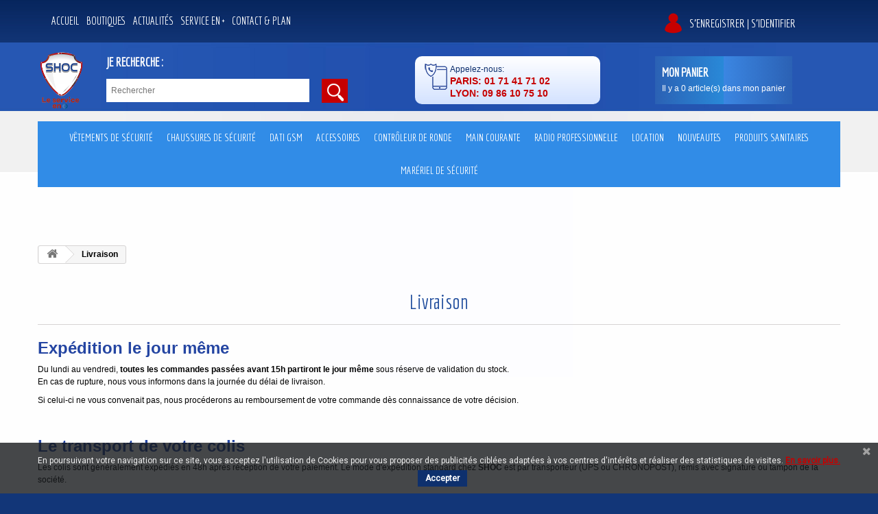

--- FILE ---
content_type: text/html; charset=utf-8
request_url: https://www.shoc-securite.fr/content/1-livraison
body_size: 13127
content:
<!DOCTYPE HTML><!--[if lt IE 7]><html class="no-js lt-ie9 lt-ie8 lt-ie7" lang="fr-fr"><![endif]--><!--[if IE 7]><html class="no-js lt-ie9 lt-ie8 ie7" lang="fr-fr"><![endif]--><!--[if IE 8]><html class="no-js lt-ie9 ie8" lang="fr-fr"><![endif]--><!--[if gt IE 8]><html class="no-js ie9" lang="fr-fr"><![endif]--><html lang="fr-fr"><head><meta charset="utf-8" /><title>Livraison - Shoc</title><meta name="description" content="Nos conditions générales de livraison" /><meta name="keywords" content="conditions, livraison, délais, transport, colis" /><meta name="generator" content="PrestaShop" /><meta name="robots" content="index,follow" /><meta name="viewport" content="width=device-width, minimum-scale=0.25, maximum-scale=1.6, initial-scale=1.0" /><meta name="apple-mobile-web-app-capable" content="yes" /><link rel="shortcut icon" href="https://www.shoc-securite.fr/img/favicon.ico"><link rel="icon" href="https://www.shoc-securite.fr/img/favicon.ico"><meta name="apple-mobile-web-app-capable" content="yes"><meta name="apple-mobile-web-app-title" content="Shoc Sécurité"><link rel="apple-touch-icon" href="/img/favicon/apple-touch-icon.png" /><link rel="apple-touch-icon" href="/apple-touch-icon.png" /><link rel="apple-touch-icon" sizes="57x57" href="/img/favicon/apple-touch-icon-57x57.png" ><link rel="apple-touch-icon" sizes="60x60" href="/img/favicon/apple-touch-icon-60x60.png"><link rel="apple-touch-icon" sizes="72x72" href="/img/favicon/apple-touch-icon-72x72.png"><link rel="apple-touch-icon" sizes="76x76" href="/img/favicon/apple-touch-icon-76x76.png"><link rel="apple-touch-icon" sizes="114x114" href="/img/favicon/apple-touch-icon-114x114.png"><link rel="apple-touch-icon" sizes="120x120" href="/img/favicon/apple-touch-icon-120x120.png"><link rel="apple-touch-icon" sizes="144x144" href="/img/favicon/apple-touch-icon-144x144.png"><link rel="apple-touch-icon" sizes="152x152" href="/img/favicon/apple-touch-icon-152x152.png"><link rel="apple-touch-icon" sizes="180x180" href="/img/favicon/apple-touch-icon-180x180.png"><link rel="icon" type="image/png" href="/img/favicon/favicon-96x96.png" sizes="96x96" /><link rel="icon" type="image/png" sizes="32x32" href="/img/favicon/favicon-32x32.png"><link rel="icon" type="image/png" sizes="192x192" href="/img/favicon/android-chrome-192x192.png"><link rel="icon" type="image/png" sizes="16x16" href="/img/favicon/favicon-16x16.png"><link rel="manifest" href="/img/favicon/manifest.json"><link rel="mask-icon" href="/img/favicon/safari-pinned-tab.svg" color="#2457b2"><link rel="shortcut icon" href="/img/favicon/favicon.ico"><meta name="msapplication-TileColor" content="#2457b2"><meta name="msapplication-TileImage" content="/img/favicon/mstile-144x144.png"><meta name="msapplication-config" content="/img/favicon/browserconfig.xml"><meta name="theme-color" content="#ffffff"><link href='https://fonts.googleapis.com/css?family=Abel|Economica' rel='stylesheet' type='text/css'><link rel="stylesheet" href="/themes/shoc-securite.fr_V2/css/global.css" type="text/css" media="all" /><link rel="stylesheet" href="/themes/shoc-securite.fr_V2/css/autoload/highdpi.css" type="text/css" media="all" /><link rel="stylesheet" href="/themes/shoc-securite.fr_V2/css/autoload/responsive-tables.css" type="text/css" media="all" /><link rel="stylesheet" href="/themes/shoc-securite.fr_V2/css/autoload/superfish-modified.css" type="text/css" media="all" /><link rel="stylesheet" href="/themes/shoc-securite.fr_V2/css/autoload/uniform.default.css" type="text/css" media="all" /><link rel="stylesheet" href="/themes/shoc-securite.fr_V2/css/cms.css" type="text/css" media="all" /><link rel="stylesheet" href="/themes/shoc-securite.fr_V2/css/modules/blockbestsellers/blockbestsellers.css" type="text/css" media="all" /><link rel="stylesheet" href="/themes/shoc-securite.fr_V2/css/modules/blockcart/blockcart.css" type="text/css" media="all" /><link rel="stylesheet" href="/js/jquery/plugins/bxslider/jquery.bxslider.css" type="text/css" media="all" /><link rel="stylesheet" href="/themes/shoc-securite.fr_V2/css/modules/blockcategories/blockcategories.css" type="text/css" media="all" /><link rel="stylesheet" href="/themes/shoc-securite.fr_V2/css/modules/blockcurrencies/blockcurrencies.css" type="text/css" media="all" /><link rel="stylesheet" href="/themes/shoc-securite.fr_V2/css/modules/blocklanguages/blocklanguages.css" type="text/css" media="all" /><link rel="stylesheet" href="/themes/shoc-securite.fr_V2/css/modules/blockcontact/blockcontact.css" type="text/css" media="all" /><link rel="stylesheet" href="/themes/shoc-securite.fr_V2/css/modules/blockmyaccountfooter/blockmyaccount.css" type="text/css" media="all" /><link rel="stylesheet" href="/themes/shoc-securite.fr_V2/css/modules/blocknewproducts/blocknewproducts.css" type="text/css" media="all" /><link rel="stylesheet" href="/themes/shoc-securite.fr_V2/css/modules/blocksearch/blocksearch.css" type="text/css" media="all" /><link rel="stylesheet" href="/js/jquery/plugins/autocomplete/jquery.autocomplete.css" type="text/css" media="all" /><link rel="stylesheet" href="/themes/shoc-securite.fr_V2/css/modules/blockspecials/blockspecials.css" type="text/css" media="all" /><link rel="stylesheet" href="/themes/shoc-securite.fr_V2/css/modules/blockuserinfo/blockuserinfo.css" type="text/css" media="all" /><link rel="stylesheet" href="/themes/shoc-securite.fr_V2/css/modules/blockviewed/blockviewed.css" type="text/css" media="all" /><link rel="stylesheet" href="/themes/shoc-securite.fr_V2/css/modules/homeslider/homeslider.css" type="text/css" media="all" /><link rel="stylesheet" href="/themes/shoc-securite.fr_V2/css/modules/homefeatured/homefeatured.css" type="text/css" media="all" /><link rel="stylesheet" href="/themes/shoc-securite.fr_V2/css/modules/themeconfigurator/hooks.css" type="text/css" media="all" /><link rel="stylesheet" href="/themes/shoc-securite.fr_V2/css/modules/blockwishlist/blockwishlist.css" type="text/css" media="all" /><link rel="stylesheet" href="/modules/prestanews/css/styles.css" type="text/css" media="all" /><link rel="stylesheet" href="/modules/mycom/css/front.css" type="text/css" media="all" /><link rel="stylesheet" href="/modules/pscookiebanner/views/css/font-awesome.min.css" type="text/css" media="all" /><link rel="stylesheet" href="/modules/pscookiebanner/views/css/jquery-eu-cookie-law-popup.css" type="text/css" media="all" /><link rel="stylesheet" href="/modules/advancedstoremaps/views/css/front.css" type="text/css" media="all" /><link href="https://www.shoc-securite.fr/themes/shoc-securite.fr_V2/css/horizontal.css" rel="stylesheet"><link href="https://www.shoc-securite.fr/themes/shoc-securite.fr_V2/css/menu_horizontal.css" rel="stylesheet"><link href="https://www.shoc-securite.fr/themes/shoc-securite.fr_V2/css/style.css" rel="stylesheet" type="text/css"><link href="https://www.shoc-securite.fr/themes/shoc-securite.fr_V2/css/owl.carousel.min.css" rel="stylesheet" type="text/css"><script type="text/javascript">var AdvancedStoreMapsData = {"meta":{"stores":[{"id_store":6,"city":"Paris","postcode":"75017","latitude":48.884122,"longitude":2.294824,"phone":"","fax":"","email":"","active":true,"country":"France","contains_states":false,"state":null,"name":"SHOC","address1":"62 rue Rennequin","address2":"","hours":["9h - 18h","9h - 18h","9h - 18h","9h - 18h","9h - 17h","sur rendez-vous","Ferm\u00e9"],"note":"","website":null,"emails":[],"phones":[],"featured":true,"content":null,"picture":{"original":null,"default":null},"address":"Paris, France<br \/>\n62 rue Rennequin<br \/>\n75017"}],"missingHooks":[],"jsBaseLink":"https:\/\/www.shoc-securite.fr\/modules\/advancedstoremaps\/views\/js\/"},"settings":{"apiKey":"AIzaSyCexFHopOfJvef3sY-U7LkALT-BXjQ0I_8","mapLanguage":"shop","mapTheme":"light","mapParams":{"center":{"lat":48.884107810807,"lng":2.2949480248008},"zoom":19,"zoomControl":true,"fullscreenControl":true,"gestureHandling":"auto","mapTypeControl":true,"streetViewControl":true,"rotateControl":true,"clickableIcons":true},"marker":{"animation":"none","icon":null,"width":32,"height":32},"infoWindow":{"storeDetails":["picture","address","phone","schedule"],"displayGetDirections":true},"mapStyle":"[]","mapClustering":true,"geocoding":false,"clustererParams":{"styles":[{"url":"https:\/\/www.shoc-securite.fr\/modules\/advancedstoremaps\/views\/img\/clusters\/m1.png","width":53,"height":53,"textColor":"#000000"},{"url":"https:\/\/www.shoc-securite.fr\/modules\/advancedstoremaps\/views\/img\/clusters\/m2.png","width":56,"height":56,"textColor":"#000000"},{"url":"https:\/\/www.shoc-securite.fr\/modules\/advancedstoremaps\/views\/img\/clusters\/m3.png","width":66,"height":66,"textColor":"#000000"},{"url":"https:\/\/www.shoc-securite.fr\/modules\/advancedstoremaps\/views\/img\/clusters\/m4.png","width":78,"height":78,"textColor":"#000000"},{"url":"https:\/\/www.shoc-securite.fr\/modules\/advancedstoremaps\/views\/img\/clusters\/m5.png","width":90,"height":90,"textColor":"#000000"}],"maxZoom":0,"zoomOnClick":true,"averageCenter":false,"minimumClusterSize":2},"geocodingParams":null},"context":{"psVersion":"1.6.1.12","langIsoCode":"fr"},"trans":{"workingHours":"Heures d'ouverture","getDirections":"Obtenir l'itin\u00e9raire","weekdays":["Lundi","Mardi","Mercredi","Jeudi","Vendredi","Samedi","Dimanche"],"searchByAddr":"Recherche par adresse","filterByStore":"Filtrer par le nom ou l'adresse du magasin","noStoresFound":"Aucun magasin trouv\u00e9 par cette phrase de recherche.","noStoresFoundNear":"Aucun magasin n'a \u00e9t\u00e9 trouv\u00e9 pr\u00e8s de cet endroit.","retrySearch":"Essayez une autre recherche","featuredStore":"Boutique en vedette"}};
var CUSTOMIZE_TEXTFIELD = 1;
var FancyboxI18nClose = 'Fermer';
var FancyboxI18nNext = 'Suivant';
var FancyboxI18nPrev = 'Pr&eacute;c&eacute;dent';
var ajax_allowed = true;
var ajaxsearch = true;
var baseDir = 'https://www.shoc-securite.fr/';
var baseUri = 'https://www.shoc-securite.fr/';
var blocksearch_type = 'top';
var contentOnly = false;
var currency = {"id":1,"name":"Euro","iso_code":"EUR","iso_code_num":"978","sign":"\u20ac","blank":"1","conversion_rate":"1.000000","deleted":"0","format":"2","decimals":"1","active":"1","prefix":"","suffix":" \u20ac","id_shop_list":null,"force_id":false};
var currencyBlank = 1;
var currencyFormat = 2;
var currencyRate = 1;
var currencySign = '€';
var customizationIdMessage = 'Personnalisation';
var delete_txt = 'Supprimer';
var displayList = false;
var freeProductTranslation = 'Offert !';
var freeShippingTranslation = 'Livraison gratuite !';
var generated_date = 1766235772;
var hasDeliveryAddress = false;
var homeslider_loop = 1;
var homeslider_pause = 5000;
var homeslider_speed = 1000;
var homeslider_width = 750;
var id_lang = 2;
var img_dir = 'https://www.shoc-securite.fr/themes/shoc-securite.fr_V2/img/';
var instantsearch = false;
var isGuest = 0;
var isLogged = 0;
var isMobile = false;
var page_name = 'cms';
var priceDisplayMethod = 0;
var priceDisplayPrecision = 2;
var quickView = false;
var removingLinkText = 'supprimer cet article du panier';
var roundMode = 2;
var search_url = 'https://www.shoc-securite.fr/recherche';
var static_token = '87251df52aab53497f9f82de014eec40';
var toBeDetermined = 'À définir';
var token = '49d95b825e28dcf70e5ccd855cc6b9db';
var usingSecureMode = true;</script> <script type="text/javascript" src="/js/jquery/jquery-1.11.0.min.js"></script> <script type="text/javascript" src="/js/jquery/jquery-migrate-1.2.1.min.js"></script> <script type="text/javascript" src="/js/jquery/plugins/jquery.easing.js"></script> <script type="text/javascript" src="/js/tools.js"></script> <script type="text/javascript" src="/themes/shoc-securite.fr_V2/js/global.js"></script> <script type="text/javascript" src="/themes/shoc-securite.fr_V2/js/autoload/10-bootstrap.min.js"></script> <script type="text/javascript" src="/themes/shoc-securite.fr_V2/js/autoload/15-jquery.total-storage.min.js"></script> <script type="text/javascript" src="/themes/shoc-securite.fr_V2/js/autoload/15-jquery.uniform-modified.js"></script> <script type="text/javascript" src="/themes/shoc-securite.fr_V2/js/autoload/hoverIntent.js"></script> <script type="text/javascript" src="/themes/shoc-securite.fr_V2/js/autoload/superfish-modified.js"></script> <script type="text/javascript" src="/themes/shoc-securite.fr_V2/js/products-comparison.js"></script> <script type="text/javascript" src="/themes/shoc-securite.fr_V2/js/cms.js"></script> <script type="text/javascript" src="/themes/shoc-securite.fr_V2/js/modules/blockcart/ajax-cart.js"></script> <script type="text/javascript" src="/js/jquery/plugins/jquery.scrollTo.js"></script> <script type="text/javascript" src="/js/jquery/plugins/jquery.serialScroll.js"></script> <script type="text/javascript" src="/js/jquery/plugins/bxslider/jquery.bxslider.js"></script> <script type="text/javascript" src="/themes/shoc-securite.fr_V2/js/tools/treeManagement.js"></script> <script type="text/javascript" src="/js/jquery/plugins/autocomplete/jquery.autocomplete.js"></script> <script type="text/javascript" src="/themes/shoc-securite.fr_V2/js/modules/blocksearch/blocksearch.js"></script> <script type="text/javascript" src="/themes/shoc-securite.fr_V2/js/modules/homeslider/js/homeslider.js"></script> <script type="text/javascript" src="/themes/shoc-securite.fr_V2/js/modules/blockwishlist/js/ajax-wishlist.js"></script> <script type="text/javascript" src="/modules/ganalytics/views/js/GoogleAnalyticActionLib.js"></script> <script type="text/javascript" src="/modules/pscookiebanner/views/js/jquery-eu-cookie-law-popup.js"></script> <script type="text/javascript" src="/modules/pscookiebanner/views/js/initCookiebanner.js"></script> <script type="text/javascript" src="/modules/advancedstoremaps/views/js/front.js"></script>  <script type="text/javascript" src="https://www.shoc-securite.fr/themes/shoc-securite.fr_V2/js/dropdowns.js"></script>  <script type="text/javascript" src="https://www.shoc-securite.fr/themes/shoc-securite.fr_V2/js/jquery.mmenu.min.js"></script> <script type="text/javascript">$(document).ready(function(){



			setTimeout(function() {$('#homepage-slider').css('opacity','1'); },1000); 



            if ($(document).width() <= 767){



                $("#menu_top").mmenu({



                   // options go here



                }, {



                   menuWrapperSelector : "body"



                });



            }



            else if ($(document).width() >= 768){



                $("#menu_top").mmenu({



                   // options go here



                }, {



                   menuWrapperSelector : "#menus" /*nom de la div dans laquelle le menu doit etre incéré*/



                });



            }



        });</script> <script type="text/javascript" src="https://www.shoc-securite.fr/themes/shoc-securite.fr_V2/js/toggleMenuFooter.js"></script> <script type="text/javascript" src="https://www.shoc-securite.fr/themes/shoc-securite.fr_V2/js/owl.carousel.min.js"></script> <script type="text/javascript">jQuery(document).ready(function(){



            $(".encart h2,.encart h4,#left_column .title_block").click(function(e) {



                if($(window).width() < 768 ) {



                    e.stopPropagation();



                    $(this).toggleClass('active').next(".encartContenu").stop().slideToggle("fast");



					$(this).toggleClass('active').next(".block_content").stop().slideToggle("fast");



					$(this).toggleClass('active');



                }



            });



            $(window).resize(function(){



                if($(window).width() > 768 ){



                    $(".encart h2,.encart h4").removeClass('active').next( ".encartContenu").slideDown("fast");



                    //$(this).toggleClass('active').parent().find('.block_content').stop().slideToggle('medium');



                }//endif



            });







            //footer



            $(".footer-block h4").click(function(e) {



                if($(window).width() < 768 ) {







                    e.stopPropagation();



                    $(this).toggleClass('active').next(".toggleMenuBottom").stop().slideToggle("fast");



					$(this).toggleClass('active').next(".toggle-footer").stop().slideToggle("fast");



					$(this).toggleClass('active');



                }



            });



            $(window).resize(function(){



                if($(window).width() > 768 ){



                    $(".footer-block h4").removeClass('active').next( ".toggleMenuBottom").slideDown("fast");



                    //$(this).toggleClass('active').parent().find('.block_content').stop().slideToggle('medium');



                }//endif



            });



        });</script> <script type="text/javascript">$(function () {



			    $('#profil-options').change(function () {



			        $('#myAnswers > div').hide();



			        $('#myAnswers').find('#' + $(this).val()).fadeIn('slow');



			    });



			});



			 



			  



			  



			$(document).ready(function(){



				$('.owl-carousel-new-product').owlCarousel({



					items:1,



					margin:10,



					autoplay:true,



					dots:true,



					autoplayTimeout:9000,



					autoplayHoverPause:true,



					nav:true,

					

					responsive:{



							0:{



								items:1



							},



							479:{



								items:2



							},



						  767:{



								items:3



							},



							1000:{



								items:4



							}



						}



					});



				$('.owl-carousel-blockspecials').owlCarousel({



					items:1,



					margin:10,



					autoplay:true,



					dots:true,



					autoplayTimeout:9000,



					autoplayHoverPause:true,



					nav:true,



					responsive:{



							0:{



								items:1



							},



							479:{



								items:2



							},



						  767:{



								items:3



							},



							1000:{



								items:4



							}



						}



					});



				$('.owl-carousel-blockbestsellers').owlCarousel({



					items:1,



					margin:10,



					autoplay:true,



					dots:true,



					autoplayTimeout:9000,



					autoplayHoverPause:true,



					nav:true,



					responsive:{



							0:{



								items:1



							},



							479:{



								items:2



							},



						  767:{



								items:3



							},



							1000:{



								items:4



							}



						}



					});







			});</script> <script type="text/javascript">(window.gaDevIds=window.gaDevIds||[]).push('d6YPbH');
				(function(i,s,o,g,r,a,m){i['GoogleAnalyticsObject']=r;i[r]=i[r]||function(){
				(i[r].q=i[r].q||[]).push(arguments)},i[r].l=1*new Date();a=s.createElement(o),
				m=s.getElementsByTagName(o)[0];a.async=1;a.src=g;m.parentNode.insertBefore(a,m)
				})(window,document,'script','//www.google-analytics.com/analytics.js','ga');
				ga('create', 'G-1FHG2SQ4Z9', 'auto');
				ga('require', 'ec');</script><link href="https://fonts.googleapis.com/css?family=Roboto" rel="stylesheet" type="text/css" media="all"> <script type="text/javascript">var cb_settings = {
        cb_bg_color:"rgba(23, 25, 28, 0.8)",
        cb_font_style:"Roboto",
        cb_text_color:"#efefef",
        cb_inf_text_color:"#c50000",
        cb_loop:"1",
        cb_font_size:"12",
        cb_button_bg_color:"#0e306d",
        cb_button_bg_color_hover:"#2657b4",
        cb_button_text_color:"#ffffff",
    };

    var cb_cms_url = "https://www.shoc-securite.fr/content/2-mentions-legales";
    var cb_position = "bottom";
    var cb_text = "En poursuivant votre navigation sur ce site, vous acceptez l\&#039;utilisation de Cookies pour vous proposer des publicit&eacute;s cibl&eacute;es adapt&eacute;es &agrave; vos centres d\&#039;int&eacute;r&ecirc;ts et r&eacute;aliser des statistiques de visites.";
    var cb_link_text = "En savoir plus.";
    var cd_button_text = "Accepter";</script><style>:root {
        --advsm-accent-color: #427FED;
    }</style><link rel="stylesheet" href="https://fonts.googleapis.com/css?family=Open+Sans:300,600&amp;subset=latin,latin-ext" type="text/css" media="all" /><!--[if IE 8]> <script src="https://oss.maxcdn.com/libs/html5shiv/3.7.0/html5shiv.js"></script> <script src="https://oss.maxcdn.com/libs/respond.js/1.3.0/respond.min.js"></script> <![endif]--></head><body id="cms" class="cms cms-1 cms-livraison hide-left-column hide-right-column lang_fr"><div id="global"><div id="global_header"><header><div class="container"><div class="row"><div class="col-xs-10 col-sm-10 col-md-9"><div id="header"> <a href="#menu_top"></a></div><div id="menus"> <nav id="menu_top"><ul><li><a href="/" title="Accueil">Accueil</a></li><li><a href="/content/9-boutiques" title="Boutiques">Boutiques</a></li><li><a href="/module/prestanews/default" title="Actualit&eacute;s">Actualit&eacute;s</a></li><li><a href="/content/11-service-en-plus" title="Service en +">Service en +</a></li><li><a href="/contactez-nous" title="Contact &amp; Plan">Contact &amp; Plan</a></li></ul> </nav></div></div><div id="header_user_info" class="col-xs-2 col-sm-2 col-md-3 paddTop10"><p id="connexion"> <img class="log-in picto hidden-sm" alt="Compte" src="/themes/shoc-securite.fr_V2/images/picto_compte.png"><a class="text enregist" href="https://www.shoc-securite.fr/mon-compte" rel="nofollow" title="Identifiez-vous">s'enregistrer | s'identifier</a></p></div></div></div></header></div><div id="global_main"><div id="main_v2" ><div id="content_bg_image"><div class="container"><div id="head" class="row"><div class="col-sm-1"><div id="header_logo"><a href="https://www.shoc-securite.fr/" title="Shoc"><img class="logo img-responsive" src="https://www.shoc-securite.fr/img/shoc-logo-1491214384.jpg" alt="Shoc"width="270"height="388" /></a></div></div><div id="rechercher" class="col-sm-4 col-md-4"><form id="searchbox" method="get" action="//www.shoc-securite.fr/recherche"> <input type="hidden" name="controller" value="search" /> <input type="hidden" name="orderby" value="position" /> <input type="hidden" name="orderway" value="desc" /><div> <label class="hidden-xs">Je recherche :</label> <input id="search_query form-control" type="text" placeholder="Rechercher" name="search_query" value=""> <button type="submit" name="submit_search"></button></div></form><div class="clearfix visible-xs"></div></div><div class="col-md-4 col-sm-4 col-xs-6"><div id="tel_head"><p id="question_head"></p><div class="row"><div class="col-xs-12"><p class="text"> <a href="https://www.shoc-securite.fr/contactez-nous" class="question_head"> <img class="phone-icone" src="/img/phone-icon.png" alt="Icone phone" /> </a> Appelez-nous:<br> <a href="tel:09 86 10 75 10" class="tel-number "> <span > Paris: 01 71 41 71 02 </span></a> <br> <a href="tel:09 86 10 75 10" class="tel-number "> <span >Lyon: 09 86 10 75 10 </span></a> <br></p></div></div></div></div><div id="block_panier" class="col-xs-6 col-sm-3 col-md-3 clearfix"><div class="shopping_cart"><div id="panier"><p class="question_head"> <a class="a_first_cart" href="https://www.shoc-securite.fr/commande" title="Voir mon panier" rel="nofollow"> <b>Mon Panier</b> </a></p><p> <a class="cart_span" href="https://www.shoc-securite.fr/commande" title="Voir mon panier" rel="nofollow"> <span class="ajax_cart_quantity unvisible">0</span> <span class="ajax_cart_product_txt unvisible">Produit</span> <span class="ajax_cart_product_txt_s unvisible">Produits</span> <span class="ajax_cart_total unvisible"> </span> <span style="font-size:12px;" class="ajax_cart_no_product">Il y a 0 article(s) dans mon panier</span> </a></p></div><div class="cart_block block exclusive"><div class="block_content"><div class="cart_block_list"><p class="cart_block_no_products"> Aucun produit</p><div class="cart-prices"><div class="cart-prices-line first-line"> <span class="price cart_block_shipping_cost ajax_cart_shipping_cost unvisible"> À définir </span> <span class="unvisible"> Livraison </span></div><div class="cart-prices-line last-line"> <span class="price cart_block_total ajax_block_cart_total">0,00 €</span> <span>Total</span></div></div><p class="cart-buttons"> <a id="button_order_cart" class="btn btn-default button button-small" href="https://www.shoc-securite.fr/commande" title="Commander" rel="nofollow"> <span> Commander<i class="icon-chevron-right right"></i> </span> </a></p></div></div></div></div></div><div id="layer_cart"><div class="clearfix"><div class="layer_cart_product col-xs-12 col-md-6"> <span class="cross" title="Fermer la fenêtre"></span><h2> <i class="icon-check"></i>Produit ajouté au panier avec succès</h2><div class="product-image-container layer_cart_img"></div><div class="layer_cart_product_info"> <span id="layer_cart_product_title" class="product-name"></span> <span id="layer_cart_product_attributes"></span><div> <strong class="dark">Quantité</strong> <span id="layer_cart_product_quantity"></span></div><div> <strong class="dark">Total</strong> <span id="layer_cart_product_price"></span></div></div></div><div class="layer_cart_cart col-xs-12 col-md-6"><h2> <span class="ajax_cart_product_txt_s unvisible"> Il y a <span class="ajax_cart_quantity">0</span> produits dans votre panier. </span> <span class="ajax_cart_product_txt "> Il y a 1 produit dans votre panier. </span></h2><div class="layer_cart_row"> <strong class="dark"> Total produits TTC </strong> <span class="ajax_block_products_total"> </span></div><div class="layer_cart_row"> <strong class="dark unvisible"> Frais de port&nbsp;TTC </strong> <span class="ajax_cart_shipping_cost unvisible"> À définir </span></div><div class="layer_cart_row"> <strong class="dark"> Total TTC </strong> <span class="ajax_block_cart_total"> </span></div><div class="button-container"> <span class="continue btn btn-default button exclusive-medium" title="Continuer mes achats"> <span> <i class="icon-chevron-left left"></i>Continuer mes achats </span> </span> <a class="btn btn-default button button-medium" href="https://www.shoc-securite.fr/commande" title="Commander" rel="nofollow"> <span> Commander<i class="icon-chevron-right right"></i> </span> </a></div></div></div><div class="crossseling"></div></div><div class="layer_cart_overlay"></div></div><div id="catalogue"> <nav> <a class="toggleMenu" href="#" style="display: none;">Catalogue</a><ul class="nav"><li><a href="https://www.shoc-securite.fr/6-vetements-de-securite-ile-de-france">Vêtements de Sécurité</a><ul class="sub_cat_home"><li><a href="https://www.shoc-securite.fr/9-securite-incendie-ou-ssiap">Sécurité incendie ou SSIAP</a></li><li><a href="https://www.shoc-securite.fr/10-agent-de-securite-ou-ads">Agent de sécurité ou ADS</a></li><li><a href="https://www.shoc-securite.fr/11-civil">Civil</a></li></ul></li><li><a href="https://www.shoc-securite.fr/24-chaussures-de-securite-paris-nantes">Chaussures de Sécurité</a><ul class="sub_cat_home"><li><a href="https://www.shoc-securite.fr/25-chaussures-magnum">Chaussures Magnum</a></li><li><a href="https://www.shoc-securite.fr/26-chaussures-megatech">Chaussures Megatech</a></li></ul></li><li><a href="https://www.shoc-securite.fr/29-dati-pti-gsm-ile-de-france-lyon">DATI GSM</a><ul class="sub_cat_home"><li><a href="https://www.shoc-securite.fr/48-gamme-smartphone-tablette">GAMME SMARTPHONE + TABLETTE</a></li><li><a href="https://www.shoc-securite.fr/49-dati-smartphone-pti-gps">DATI SMARTPHONE PTI & GPS</a></li><li><a href="https://www.shoc-securite.fr/50-dati-gsmsmartphone-pti-atex">DATI GSM/SMARTPHONE PTI ATEX</a></li><li><a href="https://www.shoc-securite.fr/52-decrets-reglementation">Décrets & Réglementation</a></li></ul></li><li><a href="https://www.shoc-securite.fr/17-accessoires-de-travail-lille-nice">Accessoires</a><ul class="sub_cat_home"><li><a href="https://www.shoc-securite.fr/18-gants-et-mitaines-d-intervention">Gants et Mitaines d'intervention</a></li><li><a href="https://www.shoc-securite.fr/19-casquette">Casquette</a></li><li><a href="https://www.shoc-securite.fr/20-bonnets">Bonnets</a></li><li><a href="https://www.shoc-securite.fr/22-ceinturon-et-accessoires">Ceinturon et accessoires</a></li><li><a href="https://www.shoc-securite.fr/27-bagagerie">Bagagerie</a></li><li><a href="https://www.shoc-securite.fr/92-lampes-torches">Lampes Torches</a></li><li><a href="https://www.shoc-securite.fr/51-accessoires">ACCESSOIRES</a></li></ul></li><li><a href="https://www.shoc-securite.fr/28-controleur-de-ronde-paris-ile-de-france-lyon">Contrôleur de Ronde</a><ul class="sub_cat_home"><li><a href="https://www.shoc-securite.fr/32-directement-sur-informatique">Directement sur informatique</a></li><li><a href="https://www.shoc-securite.fr/33-directement-sur-imprimante">Directement sur imprimante</a></li><li><a href="https://www.shoc-securite.fr/45-version-atex-ou-atmosphere-explosive">Version ATEX ou ATmosphère EXplosive</a></li><li><a href="https://www.shoc-securite.fr/46-offre-packagee">Offres packagées</a></li><li><a href="https://www.shoc-securite.fr/47-details-des-articles">Détails des articles</a></li></ul></li><li><a href="https://www.shoc-securite.fr/59-main-courante">Main Courante</a><ul class="sub_cat_home"><li><a href="https://www.shoc-securite.fr/68-version-monoposte">Version Monoposte</a></li><li><a href="https://www.shoc-securite.fr/69-version-reseau">Version Réseau</a></li></ul></li><li><a href="https://www.shoc-securite.fr/7-radio-professionnelle-paris-ile-de-france-lyon">Radio Professionnelle</a><ul class="sub_cat_home"><li><a href="https://www.shoc-securite.fr/77-relais">Relais</a></li><li><a href="https://www.shoc-securite.fr/70-portatifs">Portatifs</a></li><li><a href="https://www.shoc-securite.fr/71-mobiles">Mobiles</a></li><li><a href="https://www.shoc-securite.fr/83-accessoires">Accessoires</a></li></ul></li><li><a href="https://www.shoc-securite.fr/53-location">Location</a><ul class="sub_cat_home"><li><a href="https://www.shoc-securite.fr/54-portatif-radio">Portatif radio</a></li><li><a href="https://www.shoc-securite.fr/55-kit-oreillettes-professionnel">Kit oreillettes professionnel</a></li><li><a href="https://www.shoc-securite.fr/56-base-radio-mobile">Base radio mobile</a></li><li><a href="https://www.shoc-securite.fr/57-relais-radio">Relais radio</a></li><li><a href="https://www.shoc-securite.fr/58-dati-gsm-pti-basique">DATI GSM PTI basique</a></li></ul></li><li><a href="https://www.shoc-securite.fr/62-nouveautes">NOUVEAUTES</a><ul class="sub_cat_home"><li><a href="https://www.shoc-securite.fr/66-dati-gsm">DATI GSM</a></li><li><a href="https://www.shoc-securite.fr/67-rondier">Rondier</a></li><li><a href="https://www.shoc-securite.fr/89-extincteurs">Extincteurs</a></li></ul></li><li><a href="https://www.shoc-securite.fr/90-produits-sanitaires">Produits Sanitaires</a></li><li><a href="https://www.shoc-securite.fr/91-mareriel-de-securite">Marériel de sécurité</a></li></ul> </nav></div></div><div class="columns-container"><div id="columns" class="container"><div class="row"><div id="center_column" class="center_column col-xs-12 col-sm-12"><div id="content"><div id="slider_row" class="row"></div><div class="breadcrumb clearfix"> <a class="home" href="https://www.shoc-securite.fr/" title="retour &agrave; Accueil"><i class="icon-home"></i></a> <span class="navigation-pipe">&gt;</span> Livraison</div><h1 class="page-heading cms-title " id="rubric_title">Livraison</h1><div class="rte"><p><span style="color: #2445a2; font-size: 18pt;"><strong>Expédition le jour même</strong></span></p><p>Du lundi au vendredi, <strong>toutes les commandes passées avant 15h partiront</strong><strong> </strong><strong>le jour même</strong> sous réserve de validation du stock.<br />En cas de rupture, nous vous informons dans la journée du délai de livraison.</p><p>Si celui-ci ne vous convenait pas, nous procéderons au remboursement de votre commande dès connaissance de votre décision.</p><p>&nbsp;</p><h2><span style="color: #2445a2; font-size: 18pt;"><strong>Le transport de votre colis</strong></span></h2><p>Les colis sont généralement expédiés en 48h après réception de votre paiement. Le mode d'expédition standard chez <strong>SHOC</strong> est par transporteur (UPS ou CHRONOPOST), remis avec signature ou tampon de la société.</p><p>Quel que soit le mode d'expédition choisi, nous vous fournirons dès que possible un lien qui vous permettra de suivre en ligne la livraison de votre colis.</p><p>Les frais d'expédition comprennent l'emballage, la manutention et les frais postaux ainsi que l'assurance. Ils peuvent contenir une partie fixe et une partie variable en fonction du prix ou du poids de votre commande. Nous vous conseillons de regrouper vos achats en une unique commande. Nous ne pouvons pas grouper deux commandes distinctes et vous devrez vous acquitter des frais de port pour chacune d'entre elles. Votre colis est expédié à vos propres risques et périls, un soin particulier est apporté au colis contenant des produits fragiles.</p><p>Toute livraison en dehors de la France Métropolitaine, fera l'objet d'une information&nbsp;spécifique.<br />Les colis sont surdimensionnés et protégés.</p><p>&nbsp;</p><h2><span style="color: #2445a2; font-size: 18pt;"><strong>Les frais de transport</strong></span></h2><p>Pour toute commande <span style="color: #2c9ffd; text-decoration: underline;"><strong>supérieure ou égale à&nbsp;100.00 € TTC</strong></span> fera l'objet d'une <span style="color: #2c9ffd;"><strong>livraison gratuite</strong></span>. Tout retour de produit, pour échange, sera pris en charge par <strong>SHOC</strong>, sauf en cas d'annulation de commande par le client).</p></div> <br /></head> </section></div></div></div></div></div></div></div></div><div id="global_footer"><div class="container"></div></div> <footer id="footer" ><div class="container"><div id="menu_bottom" class="row"><div id="global_footer"><div class="row newsletter" id="mycom_block_row"><div class="col-md-2"><h4>Newsletter</h4></div><div class="col-md-10"><div class="newsletter_block"><form action="" method="post" name="mycom_block" id="mycom_block"><div class="row"><div class="col-sm-4 col-md-2"><p class="text"> <input type="text" placeholder="Prénom" class="account_input" value="" name="mycom_firstname" id="mycom_firstname"></p></div><div class="col-sm-4 col-md-2"><p class="text"> <input type="text" placeholder="Nom" class="account_input" value="" name="mycom_lastname" id="mycom_lastname"></p></div><div class="col-sm-4 col-md-2"><p class="text"> <input type="text" placeholder="Email" class="account_input" value="" name="mycom_email" id="mycom_email"></p></div><div class="clearfix visible-sm"></div><div class="col-sm-4 col-md-2"><p class="text"> <input type="text" placeholder="Téléphone" class="account_input" value="" name="mycom_phone" id="mycom_tel"></p></div><div class="col-sm-4 col-md-2"><p class="submit"> <button type="submit" class="button" name="register_mycom" id="submitMyComForm">S'abonner</button></p></div></div></form></div></div></div></div><section class="blockcategories_footer footer-block col-xs-12 col-sm-3"><h4>Catégories</h4><div class="category_footer toggleMenuBottom"><div class="list"><ul class="tree dhtml"><li > <a href="https://www.shoc-securite.fr/6-vetements-de-securite-ile-de-france" title=""> Vêtements de Sécurité </a><ul><li > <a href="https://www.shoc-securite.fr/9-securite-incendie-ou-ssiap" title=""> Sécurité incendie ou SSIAP </a></li><li > <a href="https://www.shoc-securite.fr/10-agent-de-securite-ou-ads" title=""> Agent de sécurité ou ADS </a><ul><li > <a href="https://www.shoc-securite.fr/12-tenues-d-intervention-anti-statiques" title="Les tenues d&#039;intervention sont confectionnées dans un tissu 63% polyester, 35% coton et 2% fil métallique pour rester définitivement anti-statiques."> Tenues d&#039;intervention anti-statiques </a></li><li > <a href="https://www.shoc-securite.fr/13-blousons-et-pantalons-de-securite" title=""> Blousons et pantalons de sécurité </a></li><li > <a href="https://www.shoc-securite.fr/14-coupe-vent-et-tenue-de-pluie" title=""> Coupe-vent et tenue de pluie </a></li><li > <a href="https://www.shoc-securite.fr/15-gilets-sweats-polaires-pulls" title=""> Gilets-Sweats-Polaires-Pulls </a></li><li class="last"> <a href="https://www.shoc-securite.fr/16-t-shirts-polos-chemises" title=""> T-shirts-Polos-Chemises </a></li></ul></li><li class="last"> <a href="https://www.shoc-securite.fr/11-civil" title=""> Civil </a></li></ul></li><li > <a href="https://www.shoc-securite.fr/24-chaussures-de-securite-paris-nantes" title=""> Chaussures de Sécurité </a><ul><li > <a href="https://www.shoc-securite.fr/25-chaussures-magnum" title="MAGNUM, leader incontesté depuis plus de 15 ans de la chaussure tactique, est reconnu et apprécié pour sa technologie, sa performance et son confort par tous les acteurs de la sécurité. Développée et construite sur les meilleurs standards internationaux de qualité et de sécurité, la gamme MAGNUM est accréditée BS,CEN,ISO 9001 pour ses spécificités techniques."> Chaussures Magnum </a></li><li class="last"> <a href="https://www.shoc-securite.fr/26-chaussures-megatech" title="Chaussures d&#039;intervention Megatech"> Chaussures Megatech </a></li></ul></li><li > <a href="https://www.shoc-securite.fr/29-dati-pti-gsm-ile-de-france-lyon" title="Nous mettons à votre disposition un large choix de Dispositif d&#039;Alerte pour Travailleurs Isolés ou DATI équipés de modules ou de softs de Protection du Travailleur Isolé ou PTI répondant ainsi qux Décrets 92 et 2001 sur cette notion.Avec ou sans localisation GPS, avec coque renforcée ou durcie, en version IP67, en version ATEX ou ATmosphère EXplosive, avec clavier simplifié ou non, bouton PTI,... dans notre gamme, vous trouverez votre produit."> DATI GSM </a><ul><li > <a href="https://www.shoc-securite.fr/48-gamme-smartphone-tablette" title="La réglementation sur le notion de Protection du Travailleur Isolé (ou PTI), équipant des Dispositifs d&#039;Alerte pour Travailleur Isolé (ou DATI), existe sur le plan juridique depuis 1991 avec le Décret 92. Ce dernier fut complété par le Décret 2001 rendant une responsabilité pénale et financière du dirigeant d&#039;entreprise. (voir onglet réglementation)."> GAMME SMARTPHONE + TABLETTE </a></li><li > <a href="https://www.shoc-securite.fr/49-dati-smartphone-pti-gps" title="La réglementation sur le notion de Protection du Travailleur Isolé (ou PTI), équipant des Dispositifs d&#039;Alerte pour Travailleur Isolé (ou DATI), existe sur le plan juridique depuis 1991 avec le Décret 92. Ce dernier fut complété par le Décret 2001 rendant une responsabilité pénale et financière du dirigeant d&#039;entreprise. (voir onglet réglementation)."> DATI SMARTPHONE PTI &amp; GPS </a></li><li > <a href="https://www.shoc-securite.fr/50-dati-gsmsmartphone-pti-atex" title="La réglementation sur le notion de Protection du Travailleur Isolé (ou PTI), équipant des Dispositifs d&#039;Alerte pour Travailleur Isolé (ou DATI), existe sur le plan juridique depuis 1991 avec le Décret 92. Ce dernier fut complété par le Décret 2001 rendant une responsabilité pénale et financière du dirigeant d&#039;entreprise. (voir onglet réglementation). Selon les environnements à explosifs, des zones sont créées pour différencier les poussières et les liquides explosifs et dangeureux (zones 1 ou 2). ***** PAGE EN CONSTRUCTION *****"> DATI GSM/SMARTPHONE PTI ATEX </a></li><li class="last"> <a href="https://www.shoc-securite.fr/52-decrets-reglementation" title="Pour appuyer la notion de PTI, des Décrets (ceux de 92 et de 2001) existent. De plus, un dossier exhaustif réalisé par l&#039;Institut National de Recherche et de Sécurité (INRS) rend le sujet plus compréhensif."> Décrets &amp; Réglementation </a></li></ul></li><li > <a href="https://www.shoc-securite.fr/17-accessoires-de-travail-lille-nice" title=""> Accessoires </a><ul><li > <a href="https://www.shoc-securite.fr/18-gants-et-mitaines-d-intervention" title=""> Gants et Mitaines d&#039;intervention </a></li><li > <a href="https://www.shoc-securite.fr/19-casquette" title=""> Casquette </a></li><li > <a href="https://www.shoc-securite.fr/20-bonnets" title=""> Bonnets </a></li><li > <a href="https://www.shoc-securite.fr/22-ceinturon-et-accessoires" title=""> Ceinturon et accessoires </a></li><li > <a href="https://www.shoc-securite.fr/27-bagagerie" title=""> Bagagerie </a></li><li > <a href="https://www.shoc-securite.fr/92-lampes-torches" title=""> Lampes Torches </a></li><li class="last"> <a href="https://www.shoc-securite.fr/51-accessoires" title="Retrouver l&#039;ensemble des articles au détail ainsi que leurs accessoires."> ACCESSOIRES </a></li></ul></li><li > <a href="https://www.shoc-securite.fr/28-controleur-de-ronde-paris-ile-de-france-lyon" title="Nous vous proposons au choix des systèmes rondier en temps différé soit avec de la technologie de puces de proximité soit avec de la technologie de puces de contact ou DALLAS."> Contrôleur de Ronde </a><ul><li > <a href="https://www.shoc-securite.fr/32-directement-sur-informatique" title="Gestion des rondes à partir d&#039;un ordinateur équipé du logiciel de supervision et de paramétrages (multi sites et multi clients)."> Directement sur informatique </a></li><li > <a href="https://www.shoc-securite.fr/33-directement-sur-imprimante" title="Rapport des rondes directement imprimées sur une imprimante matricielle. La programmation des rondes s&#039;effectue à l&#039;aide du logiciel de paramétrages installée sur un PC."> Directement sur imprimante </a></li><li > <a href="https://www.shoc-securite.fr/45-version-atex-ou-atmosphere-explosive" title="Selon les environnements à explosifs, des zones sont créées pour différencier les poussières et les liquides explosifs et dangeureux (zones 1 ou 2)."> Version ATEX ou ATmosphère EXplosive </a></li><li > <a href="https://www.shoc-securite.fr/46-offre-packagee" title="Diverses offres packagées sont mises à la disposition en fonction de vos besoins et ce durant toute l&#039;année. (Pour toutes autres demandes spécifiques de packs à constituer, n&#039;hésitez pas à nous contacter directement)."> Offres packagées </a></li><li class="last"> <a href="https://www.shoc-securite.fr/47-details-des-articles" title="Retrouver l&#039;ensemble des articles au détail ainsi que leurs accessoires."> Détails des articles </a></li></ul></li><li > <a href="https://www.shoc-securite.fr/59-main-courante" title="Nous proposons une Main Courante Electronique ou Informatique en versions soit Monoposte soit en Réseau. Une version en web intranet existe également. Notre MCE/MCI est interfacée avec la gamme des lecteurs de rondes que nous proposons à la vente."> Main Courante </a><ul><li > <a href="https://www.shoc-securite.fr/68-version-monoposte" title="La version Monoposte signifie que le logiciel est installé sur un seul poste informatique (au PCS ou à l&#039;accueil).La version Monoposte peut évoluer vers une version Réseau tout en préservant l&#039;intégralité de toutes la base des données et informations du site."> Version Monoposte </a></li><li class="last"> <a href="https://www.shoc-securite.fr/69-version-reseau" title="La version Réseau signifie que le logiciel est installé sur le poste informatique principal ou sur un serveur (au PCS, à l&#039;accueil ou dans une salle informatique).La version Réseau peut être installée sur un nombre illimitée de postes (principaux et/ou secondaires)."> Version Réseau </a></li></ul></li><li > <a href="https://www.shoc-securite.fr/7-radio-professionnelle-paris-ile-de-france-lyon" title="Nous vous proposons parmi les grandes marques, leaders sur leur marché, l&#039;éventail le plus large des matériels radio analogiques ou numériques."> Radio Professionnelle </a><ul><li > <a href="https://www.shoc-securite.fr/77-relais" title="Retrouvez nos relais radio en version analogique et en version numérique."> Relais </a><ul><li > <a href="https://www.shoc-securite.fr/78-motorola" title=""> Motorola </a></li><li class="last"> <a href="https://www.shoc-securite.fr/79-kenwood" title=""> Kenwood </a></li></ul></li><li > <a href="https://www.shoc-securite.fr/70-portatifs" title="Retrouvez nos portatifss radio en version analogique et en version numérique."> Portatifs </a><ul><li > <a href="https://www.shoc-securite.fr/30-motorola" title=""> Motorola </a></li><li class="last"> <a href="https://www.shoc-securite.fr/31-kenwood" title=""> Kenwood </a></li></ul></li><li > <a href="https://www.shoc-securite.fr/71-mobiles" title="Retrouvez nos bases mobiles en version analogique et en version numérique."> Mobiles </a><ul><li > <a href="https://www.shoc-securite.fr/72-motorola" title=""> Motorola </a></li><li class="last"> <a href="https://www.shoc-securite.fr/76-kenwood" title=""> Kenwood </a></li></ul></li><li class="last"> <a href="https://www.shoc-securite.fr/83-accessoires" title="Retrouvez tous les accessoires pour les portatifs radio en version analogique et en version numérique."> Accessoires </a><ul><li > <a href="https://www.shoc-securite.fr/82-accessoires" title=""> Batterie </a></li><li class="last"> <a href="https://www.shoc-securite.fr/84-housse-et-clips" title=""> Housse et Clips </a></li></ul></li></ul></li><li > <a href="https://www.shoc-securite.fr/53-location" title="Nous mettons à votre disposition un parc de matériels radio et accessoires en location pour répondre à vos événements ponctuels ou longue durée."> Location </a><ul><li > <a href="https://www.shoc-securite.fr/54-portatif-radio" title="Fourni chargé, complet et valise de transport.=&gt; Location jour : 10,00 € TTC / unité =&gt; Location semaine : 50,00 € TTC / unité =&gt; Location mensuelle : 130,00 € TTC / unitéA récupérer en boutique la veille et à nous ramener le lendemain de la fin de la prestation. Pour toute demande hors IDF, nous consulter. (Caution : 350,00 € TTC / unitaire)"> Portatif radio </a></li><li > <a href="https://www.shoc-securite.fr/55-kit-oreillettes-professionnel" title="Fourni avec bouchon d&#039;hygiène. Modèle type &quot;BodyGuard&quot;.=&gt; Location jour : 6,00 € TTC / unité =&gt; Location semaine : 18,00 € TTC / unité =&gt; Location mensuelle : 60,00 € TTC / unitéA récupérer en boutique la veille et à nous ramener le lendemain de la fin de la prestation. Pour toute demande hors IDF, nous consulter. (Caution : 110,00 € TTC / unitaire)"> Kit oreillettes professionnel </a></li><li > <a href="https://www.shoc-securite.fr/56-base-radio-mobile" title="Fournie avec alimentation et micro de main.=&gt; Location jour : 60,00 € TTC / unité =&gt; Location semaine : 140,00 € TTC / unité =&gt; Location mensuelle : 300,00 € TTC / unitéA récupérer en boutique la veille et à nous ramener le lendemain de la fin de la prestation. Pour toute demande hors IDF, nous consulter. (Caution : 1 000,00 € TTC / unitaire)"> Base radio mobile </a></li><li > <a href="https://www.shoc-securite.fr/57-relais-radio" title="Fourni dans une valise de transport.=&gt; Location jour : 100,00 € TTC / unité =&gt; Location semaine : 250,00 € TTC / unité =&gt; Location mensuelle : 650,00 € TTC / unitéA récupérer en boutique la veille et à nous ramener le lendemain de la fin de la prestation. Pour toute demande hors IDF, nous consulter. (Caution : 3 000,00 € TTC / unitaire)"> Relais radio </a></li><li class="last"> <a href="https://www.shoc-securite.fr/58-dati-gsm-pti-basique" title="Fourni chargé, complet et étui de transport.=&gt; Location jour : 10,00 € TTC / unité =&gt; Location semaine : 25,00 € TTC / unité =&gt; Location mensuelle : 50,00 € TTC / unitéA récupérer en boutique la veille et à nous ramener le lendemain de la fin de la prestation. Pour toute demande hors IDF, nous consulter. (Caution : 200,00 € TTC / unitaire)"> DATI GSM PTI basique </a></li></ul></li><li > <a href="https://www.shoc-securite.fr/62-nouveautes" title="Nouveaux produits ou vêtements récemment sélectionnés par SHOC et mis en ligne.Tout nouveau produit est avant tout analysé, testé, mis en test et en situation sur le terrain grâce à nos partenaires qui nous aident dans cette étape importante, validé et enfin mis à la vente."> NOUVEAUTES </a><ul><li > <a href="https://www.shoc-securite.fr/66-dati-gsm" title="Voici la liste des nouveaux produits dasn la gamme des Dispositifs d&#039;Alerte pour Travailleurs Isolés ou DATI.Des versions ou modèles référencés sont :* en PTI * en PTI et GPS * en PTI, GPS et rondier"> DATI GSM </a></li><li > <a href="https://www.shoc-securite.fr/67-rondier" title="Voici la liste des nouveaux rondiers référencés.Elle peut être déclinée dans les versions suivantes :* par lecture de TAG RFID ou de proximité * par lecture de puces DALLAS ou de contact"> Rondier </a></li><li class="last"> <a href="https://www.shoc-securite.fr/89-extincteurs" title="Voici la liste des nouveaux extincteurs, inhibiteurs de feu nouvelle génération référencés."> Extincteurs </a></li></ul></li><li > <a href="https://www.shoc-securite.fr/90-produits-sanitaires" title="Shoc vous propose sa nouvelle gamme de produits sanitaires afin de limiter la propagation de tous types de virus respiratoire (Covid-19, Sras ou bien d&#039;autres encore ...). Il est indispensable d&#039;associer le respect des gestes barrières ainsi que le port du masque de protection et autres accessoires de protection individuelle. Aujourd&#039;hui, la pénurie de ces accessoires, pourtant indispensables, en Europe et particulièrement en France met en grave danger les équipes soignantes et autres travailleurs dit en première ligne tels que agents de sécurité, caissiers, aides à domicile ... mais également le grand public.&nbsp;"> Produits Sanitaires </a></li><li class="last"> <a href="https://www.shoc-securite.fr/91-mareriel-de-securite" title=""> Marériel de sécurité </a></li></ul></div></div> </section><section class="footer-block col-xs-12 col-sm-2" id="block_various_links_footer"><h4>Informations</h4><ul class="toggle-footer"><li class="item"> <a href="https://www.shoc-securite.fr/contactez-nous" title="Contactez-nous"> Contactez-nous </a></li><li class="item"> <a href="https://www.shoc-securite.fr/content/category/1-home" title="Accueil"> Accueil </a></li><li class="item"> <a href="https://www.shoc-securite.fr/content/1-livraison" title="Livraison"> Livraison </a></li><li class="item"> <a href="https://www.shoc-securite.fr/content/3-conditions-generales-de-ventes" title="Conditions Générales de Ventes"> Conditions Générales de Ventes </a></li><li class="item"> <a href="https://www.shoc-securite.fr/content/2-mentions-legales" title="Mentions légales"> Mentions légales </a></li><li class="item"> <a href="https://www.shoc-securite.fr/content/9-boutiques" title="Boutiques"> Boutiques </a></li><li class="item"> <a href="https://www.shoc-securite.fr/content/11-service-en-plus" title="Service en +"> Service en + </a></li></ul> </section><section class="footer-block col-xs-12 col-sm-4"><h4><a href="https://www.shoc-securite.fr/mon-compte" title="Gérer mon compte client" rel="nofollow">Mon compte</a></h4><div class="block_content toggle-footer"><ul class="bullet"><li><a href="https://www.shoc-securite.fr/historique-des-commandes" title="Mes commandes" rel="nofollow">Mes commandes</a></li><li><a href="https://www.shoc-securite.fr/details-de-la-commande" title="Mes retours de marchandise" rel="nofollow">Mes retours de marchandise</a></li><li><a href="https://www.shoc-securite.fr/avoirs" title="Mes avoirs" rel="nofollow">Mes avoirs</a></li><li><a href="https://www.shoc-securite.fr/adresses" title="Mes adresses" rel="nofollow">Mes adresses</a></li><li><a href="https://www.shoc-securite.fr/identite" title="Gérer mes informations personnelles" rel="nofollow">Mes informations personnelles</a></li><li><a href="https://www.shoc-securite.fr/bons-de-reduction" title="Mes bons de réduction" rel="nofollow">Mes bons de réduction</a></li></ul></div> </section><section id="block_contact_infos" class="footer-block col-xs-12 col-sm-3"><div><h4>Informations sur vos boutiques</h4><ul class="toggle-footer"><li> <i class="icon-map-marker"></i> Shoc, 62, rue Rennequin 75017 Paris</li><li> <i class="icon-phone"></i> Appelez-nous au : <span>+33 1 71 41 71 02</span></li><li> <i class="icon-envelope-alt"></i> E-mail : <span><a href="mailto:boutique@shoc.fr">boutique@shoc.fr</a></span></li><li> <i class="icon-date"></i> De 9h à 13h et de 14h à 18h du lundi au jeudi et de 9h à 13h et de 14h à 17h le vendredi</li><li> <br> <i class="icon-map-marker"></i> Shoc, 143, boulevard Péreire 75017 Paris <br> De 9h à 13h et de 14h à 18h du lundi au jeudi et de 9h à 13h et de 14h à 17h le vendredi<li> <br> <i class="icon-map-marker"></i> Boutique Lyonnaise, 11, cours Lafayette 69006 LYON</li><li> <i class="icon-phone"></i> Appelez-nous au : <span>+33 9 86 10 75 10</span></li><li> <i class="icon-envelope-alt"></i> E-mail : <span><a href="mailto:shoclyon@yahoo.com">shoclyon@yahoo.com</a></span></li><li> <i class="icon-date"></i> Horaires d'ouverture de 9h à 13h et de 14h à 18h du lundi au jeudi et de 9h à 13h et 14h à 17h le vendredi.</li><li></li></div> </section> <script type="text/javascript">ga('send', 'pageview');</script></div><div id="marque"> <a href="http://www.sitti.fr" onClick="window.open(this.href); return false;" rel="nofollow"> <img src="https://www.shoc-securite.fr/themes/shoc-securite.fr_V2/img/logo_beeonweb_blanc.png" alt="ORLENA" > </a><div id="powered"> <a href="javascript:void(0)" onClick="window.open('https://validator.w3.org/check?uri='+document.URL); return false;"> <img src="https://www.w3.org/html/logo/badge/html5-badge-h-solo.png" width="20" alt="HTML5 Powered" title="HTML5 Powered"> </a></div></div></div> </footer></div>
</body></html>

--- FILE ---
content_type: text/css
request_url: https://www.shoc-securite.fr/themes/shoc-securite.fr_V2/css/global.css
body_size: 34610
content:
@charset "UTF-8";



html,

body,

div,

span,

applet,

object,

iframe,

h1,

h2,

h3,

h4,

h5,

h6,

p,

blockquote,

pre,

a,

abbr,

acronym,

address,

big,

cite,

code,

del,

dfn,

em,

img,

ins,

kbd,

q,

s,

samp,

small,

strike,

strong,

sub,

sup,

tt,

var,

b,

u,

i,

center,

dl,

dt,

dd,

ol,

ul,

li,

fieldset,

form,

label,

legend,

table,

caption,

tbody,

tfoot,

thead,

tr,

th,

td,

article,

aside,

canvas,

details,

embed,

figure,

figcaption,

footer,

header,

hgroup,

menu,

nav,

output,

ruby,

section,

summary,

time,

mark,

audio,

video {



    margin: 0;



    padding: 0;



    border: 0;



    font: inherit;



    font-size: 100%;



    vertical-align: baseline;



}



html {



    line-height: 1;



}



ol,

ul {



    list-style: none;



}



table {



    border-collapse: collapse;



    border-spacing: 0;



}



caption,

th,

td {



    text-align: left;



    font-weight: normal;



    vertical-align: middle;



}



q,

blockquote {



    quotes: none;



}



q:before,

q:after,

blockquote:before,

blockquote:after {



    content: "";



    content: none;



}



a img {



    border: none;



}



article,

aside,

details,

figcaption,

figure,

footer,

header,

hgroup,

main,

menu,

nav,

section,

summary {



    display: block;



}



/*!







 * Bootstrap v3.0.0







 *







 * Copyright 2013 Twitter, Inc







 * Licensed under the Apache License v2.0







 * http://www.apache.org/licenses/LICENSE-2.0







 *







 * Designed and built with all the love in the world by @mdo and @fat.







 */







/*! normalize.css v2.1.0 | MIT License | git.io/normalize */







article,

aside,

details,

figcaption,

figure,

footer,

header,

hgroup,

main,

nav,

section,

summary {



    display: block;



}



audio,

canvas,

video {



    display: inline-block;



}



audio:not([controls]) {



    display: none;



    height: 0;



}



[hidden] {



    display: none;



}



html {



    font-family: sans-serif;



    -webkit-text-size-adjust: 100%;



    -ms-text-size-adjust: 100%;



}



body {



    margin: 0;



}



a:focus {



    outline: thin dotted;



}



a:active,

a:hover {



    outline: 0;



}



h1 {



    font-size: 2em;



    margin: 0.67em 0;



}



abbr[title] {



    border-bottom: 1px dotted;



}



b,

strong {



    font-weight: bold;



}



dfn {



    font-style: italic;



}



hr {



    -moz-box-sizing: content-box;



    box-sizing: content-box;



    height: 0;



}



mark {



    background: #ff0;



    color: #000;



}



code,

kbd,

pre,

samp {



    font-family: monospace, serif;



    font-size: 1em;



}



pre {



    white-space: pre-wrap;



}



q {



    quotes: "\201C""\201D""\2018""\2019";



}



small {



    font-size: 80%;



}



sub,

sup {



    font-size: 75%;



    line-height: 0;



    position: relative;



    vertical-align: baseline;



}



sup {



    top: -0.5em;



}



sub {



    bottom: -0.25em;



}



img {



    border: 0;



}



svg:not(:root) {



    overflow: hidden;



}



figure {



    margin: 0;



}



fieldset {



    border: 1px solid #c0c0c0;



    margin: 0 2px;



    padding: 0.35em 0.625em 0.75em;



}



legend {



    border: 0;



    padding: 0;



}



button,

input,

select,

textarea {



    font-family: inherit;



    font-size: 100%;



    margin: 0;



}



button,

input {



    line-height: normal;



}



button,

select {



    text-transform: none;



}



button,

html input[type="button"],

input[type="reset"],

input[type="submit"] {



    -webkit-appearance: button;



    cursor: pointer;



}



button[disabled],

html input[disabled] {



    cursor: default;



}



input[type="checkbox"],

input[type="radio"] {



    box-sizing: border-box;



    padding: 0;



}



input[type="search"] {



    -webkit-appearance: textfield;



    -moz-box-sizing: content-box;



    -webkit-box-sizing: content-box;



    box-sizing: content-box;



}



input[type="search"]::-webkit-search-cancel-button,

input[type="search"]::-webkit-search-decoration {



    -webkit-appearance: none;



}



button::-moz-focus-inner,

input::-moz-focus-inner {



    border: 0;



    padding: 0;



}



textarea {



    overflow: auto;



    vertical-align: top;



}



table {



    border-collapse: collapse;



    border-spacing: 0;



}



*,

*:before,

*:after {



    -webkit-box-sizing: border-box;



    -moz-box-sizing: border-box;



    box-sizing: border-box;



}



html {



    font-size: 62.5%;



    -webkit-tap-highlight-color: transparent;



}



body {



    font-family: Arial, Helvetica, sans-serif;



    font-size: 12px;



    line-height: 1.42857;



    color: #777777;



    background-color: #fff;



}



/*body {







    font-family: Arial,Helvetica,sans-serif;







    font-size: 12px;







    line-height: 18px;







}*/







input,

button,

select,

textarea {



    font-family: inherit;



    font-size: inherit;



    line-height: inherit;



}



button,

input,

select[multiple],

textarea {



    background-image: none;



}



a {



    color: #777;



    text-decoration: none;



}



a:hover,

a:focus {



    color: #515151;



    text-decoration: underline;



}



a:focus {



    outline: thin dotted #333;



    outline: 5px auto -webkit-focus-ring-color;



    outline-offset: -2px;



}



img {



    vertical-align: middle;



}



.img-responsive {



    display: block;



    max-width: 100%;



    height: auto;



}



.img-rounded {



    border-radius: 6px;



}



.img-thumbnail,

.thumbnail {



    padding: 4px;



    line-height: 1.42857;



    background-color: #fff;



    border: 1px solid #ddd;



    border-radius: 0px;



    -webkit-transition: all 0.2s ease-in-out;



    transition: all 0.2s ease-in-out;



    display: inline-block;



    max-width: 100%;



    height: auto;



}



.img-circle {



    border-radius: 50%;



}



hr {



    margin-top: 18px;



    margin-bottom: 18px;



    border: 0;



    border-top: 1px solid #eeeeee;



}



.sr-only {



    position: absolute;



    width: 1px;



    height: 1px;



    margin: -1px;



    padding: 0;



    overflow: hidden;



    clip: rect(0 0 0 0);



    border: 0;



}



p {



    margin: 0 0 9px;



}



.lead {



    margin-bottom: 18px;



    font-size: 14.95px;



    font-weight: 200;



    line-height: 1.4;



}



@media (min-width: 768px) {



    .lead {



        font-size: 19.5px;



    }



}



small {



    font-size: 85%;



}



cite {



    font-style: normal;



}



.text-muted {



    color: #999999;



}



.text-primary {



    color: #428bca;



}



.text-warning {



    color: #fff;



}



.text-danger {



    color: #fff;



}



.text-success {



    color: #fff;



}



.text-info {



    color: #fff;



}



.text-left {



    text-align: left;



}



.text-right,

#cart_summary tbody td.cart_unit,

#cart_summary tbody td.cart_total {



    text-align: right;



}



.text-center,

#cart_summary thead th.cart_product,

#cart_summary tbody td.cart_product,

#cart_summary tbody td.cart_avail,

#cart_summary tbody td.cart_delete {



    text-align: center;



}



h1,

h2,

h3,

h4,

h5,

h6,

.h1,

.h2,

.h3,

.h4,

.h5,

.h6 {



    font-family: Arial, Helvetica, sans-serif;



    font-weight: 500;



    line-height: 1.1;



}



h1 small,

h2 small,

h3 small,

h4 small,

h5 small,

h6 small,

.h1 small,

.h2 small,

.h3 small,

.h4 small,

.h5 small,

.h6 small {



    font-weight: normal;



    line-height: 1;



    color: #999999;



}



h1,

h2,

h3 {



    margin-top: 18px;



    margin-bottom: 9px;



}



h4,

h5,

h6 {



    margin-top: 9px;



    margin-bottom: 9px;



}



h1,

.h1 {



    font-size: 33px;



}



h2,

.h2 {



    font-size: 27px;



}



h3,

.h3 {



    font-size: 23px;



}



h4,

.h4 {



    font-size: 17px;



}



h5,

.h5 {



    font-size: 13px;



}



h6,

.h6 {



    font-size: 12px;



}



h1 small,

.h1 small {



    font-size: 23px;



}



h2 small,

.h2 small {



    font-size: 17px;



}



h3 small,

.h3 small,

h4 small,

.h4 small {



    font-size: 13px;



}



.page-header {



    padding-bottom: 8px;



    margin: 36px 0 18px;



    border-bottom: 1px solid #eeeeee;



}



ul,

ol {



    margin-top: 0;



    margin-bottom: 9px;



}



ul ul,

ul ol,

ol ul,

ol ol {



    margin-bottom: 0;



}



.list-unstyled,

.list-inline {



    padding-left: 0;



    list-style: none;



}



.list-inline > li {



    display: inline-block;



    padding-left: 5px;



    padding-right: 5px;



}



dl {



    margin-bottom: 18px;



}



dt,

dd {



    line-height: 1.42857;



}



dt {



    font-weight: bold;



}



dd {



    margin-left: 0;



}



@media (min-width: 768px) {



    .dl-horizontal dt {



        float: left;



        width: 160px;



        clear: left;



        text-align: right;



        overflow: hidden;



        text-overflow: ellipsis;



        white-space: nowrap;



    }



    .dl-horizontal dd {



        margin-left: 180px;



    }



    .dl-horizontal dd:before,

    .dl-horizontal dd:after {



        content: " ";



        /* 1 */







        display: table;



        /* 2 */

    }



    .dl-horizontal dd:after {



        clear: both;



    }



}



abbr[title],

abbr[data-original-title] {



    cursor: help;



    border-bottom: 1px dotted #999999;



}



abbr.initialism {



    font-size: 90%;



    text-transform: uppercase;



}



blockquote {



    padding: 9px 18px;



    margin: 0 0 18px;



    border-left: 5px solid #eeeeee;



}



blockquote p {



    font-size: 16.25px;



    font-weight: 300;



    line-height: 1.25;



}



blockquote p:last-child {



    margin-bottom: 0;



}



blockquote small {



    display: block;



    line-height: 1.42857;



    color: #999999;



}



blockquote small:before {



    content: '\2014 \00A0';



}



blockquote.pull-right {



    padding-right: 15px;



    padding-left: 0;



    border-right: 5px solid #eeeeee;



    border-left: 0;



}



blockquote.pull-right p,

blockquote.pull-right small {



    text-align: right;



}



blockquote.pull-right small:before {



    content: '';



}



blockquote.pull-right small:after {



    content: '\00A0 \2014';



}



q:before,

q:after,

blockquote:before,

blockquote:after {



    content: "";



}



address {



    display: block;



    margin-bottom: 18px;



    font-style: normal;



    line-height: 1.42857;



}



code,

pre {



    font-family: Monaco, Menlo, Consolas, "Courier New", monospace;



}



code {



    padding: 2px 4px;



    font-size: 90%;



    color: #c7254e;



    background-color: #f9f2f4;



    white-space: nowrap;



    border-radius: 0px;



}



pre {



    display: block;



    padding: 8.5px;



    margin: 0 0 9px;



    font-size: 12px;



    line-height: 1.42857;



    word-break: break-all;



    word-wrap: break-word;



    color: #333333;



    background-color: #f5f5f5;



    border: 1px solid #ccc;



    border-radius: 0px;



}



pre.prettyprint {



    margin-bottom: 18px;



}



pre code {



    padding: 0;



    font-size: inherit;



    color: inherit;



    white-space: pre-wrap;



    background-color: transparent;



    border: 0;



}



.pre-scrollable {



    max-height: 340px;



    overflow-y: scroll;



}



.container {



    margin-right: auto;



    margin-left: auto;



    padding-left: 15px;



    padding-right: 15px;



}



.container:before,

.container:after {



    content: " ";



    /* 1 */







    display: table;



    /* 2 */

}



.container:after {



    clear: both;



}



.row {



    margin-left: -15px;



    margin-right: -15px;



}



.row:before,

.row:after {



    content: " ";



    /* 1 */







    display: table;



    /* 2 */

}



.row:after {



    clear: both;



}



.col-xs-1,

.col-xs-2,

.col-xs-3,

.col-xs-4,

.col-xs-5,

.col-xs-6,

.col-xs-7,

.col-xs-8,

.col-xs-9,

.col-xs-10,

.col-xs-11,

.col-xs-12,

.col-sm-1,

.col-sm-2,

.col-sm-3,

.col-sm-4,

header .row #header_logo,

.col-sm-5,

.col-sm-6,

.col-sm-7,

.col-sm-8,

.col-sm-9,

.col-sm-10,

.col-sm-11,

.col-sm-12,

.col-md-1,

.col-md-2,

.col-md-3,

.col-md-4,

.col-md-5,

.col-md-6,

.col-md-7,

.col-md-8,

.col-md-9,

.col-md-10,

.col-md-11,

.col-md-12,

.col-lg-1,

.col-lg-2,

.col-lg-3,

.col-lg-4,

.col-lg-5,

.col-lg-6,

.col-lg-7,

.col-lg-8,

.col-lg-9,

.col-lg-10,

.col-lg-11,

.col-lg-12 {



    position: relative;



    min-height: 1px;



    padding-left: 15px;



    padding-right: 15px;



}



.col-xs-1,

.col-xs-2,

.col-xs-3,

.col-xs-4,

.col-xs-5,

.col-xs-6,

.col-xs-7,

.col-xs-8,

.col-xs-9,

.col-xs-10,

.col-xs-11 {



    float: left;



}



.col-xs-1 {



    width: 8.33333%;



}



.col-xs-2 {



    width: 16.66667%;



}



.col-xs-3 {



    width: 25%;



}



.col-xs-4 {



    width: 33.33333%;



}



.col-xs-5 {



    width: 41.66667%;



}



.col-xs-6 {



    width: 50%;



}



.col-xs-7 {



    width: 58.33333%;



}



.col-xs-8 {



    width: 66.66667%;



}



.col-xs-9 {



    width: 75%;



}



.col-xs-10 {



    width: 83.33333%;



}



.col-xs-11 {



    width: 91.66667%;



}



.col-xs-12 {



    width: 100%;



}



@media (min-width: 768px) {



    .container {



        max-width: 750px;



    }



    .col-sm-1,

    .col-sm-2,

    .col-sm-3,

    .col-sm-4,

    header .row #header_logo,

    .col-sm-5,

    .col-sm-6,

    .col-sm-7,

    .col-sm-8,

    .col-sm-9,

    .col-sm-10,

    .col-sm-11 {



        float: left;



    }



    .col-sm-1 {



        width: 8.33333%;



    }



    .col-sm-2 {



        width: 16.66667%;



    }



    .col-sm-3 {



        width: 25%;



    }



    .col-sm-4,

    header .row #header_logo {



        width: 33.33333%;



    }



    .col-sm-5 {



        width: 41.66667%;



    }



    .col-sm-6 {



        width: 50%;



    }



    .col-sm-7 {



        width: 58.33333%;



    }



    .col-sm-8 {



        width: 66.66667%;



    }



    .col-sm-9 {



        width: 75%;



    }



    .col-sm-10 {



        width: 83.33333%;



    }



    .col-sm-11 {



        width: 91.66667%;



    }



    .col-sm-12 {



        width: 100%;



    }



    .col-sm-push-1 {



        left: 8.33333%;



    }



    .col-sm-push-2 {



        left: 16.66667%;



    }



    .col-sm-push-3 {



        left: 25%;



    }



    .col-sm-push-4 {



        left: 33.33333%;



    }



    .col-sm-push-5 {



        left: 41.66667%;



    }



    .col-sm-push-6 {



        left: 50%;



    }



    .col-sm-push-7 {



        left: 58.33333%;



    }



    .col-sm-push-8 {



        left: 66.66667%;



    }



    .col-sm-push-9 {



        left: 75%;



    }



    .col-sm-push-10 {



        left: 83.33333%;



    }



    .col-sm-push-11 {



        left: 91.66667%;



    }



    .col-sm-pull-1 {



        right: 8.33333%;



    }



    .col-sm-pull-2 {



        right: 16.66667%;



    }



    .col-sm-pull-3 {



        right: 25%;



    }



    .col-sm-pull-4 {



        right: 33.33333%;



    }



    .col-sm-pull-5 {



        right: 41.66667%;



    }



    .col-sm-pull-6 {



        right: 50%;



    }



    .col-sm-pull-7 {



        right: 58.33333%;



    }



    .col-sm-pull-8 {



        right: 66.66667%;



    }



    .col-sm-pull-9 {



        right: 75%;



    }



    .col-sm-pull-10 {



        right: 83.33333%;



    }



    .col-sm-pull-11 {



        right: 91.66667%;



    }



    .col-sm-offset-1 {



        margin-left: 8.33333%;



    }



    .col-sm-offset-2 {



        margin-left: 16.66667%;



    }



    .col-sm-offset-3 {



        margin-left: 25%;



    }



    .col-sm-offset-4 {



        margin-left: 33.33333%;



    }



    .col-sm-offset-5 {



        margin-left: 41.66667%;



    }



    .col-sm-offset-6 {



        margin-left: 50%;



    }



    .col-sm-offset-7 {



        margin-left: 58.33333%;



    }



    .col-sm-offset-8 {



        margin-left: 66.66667%;



    }



    .col-sm-offset-9 {



        margin-left: 75%;



    }



    .col-sm-offset-10 {



        margin-left: 83.33333%;



    }



    .col-sm-offset-11 {



        margin-left: 91.66667%;



    }



}



@media (min-width: 992px) {



    .container {



        max-width: 970px;



    }



    .col-md-1,

    .col-md-2,

    .col-md-3,

    .col-md-4,

    .col-md-5,

    .col-md-6,

    .col-md-7,

    .col-md-8,

    .col-md-9,

    .col-md-10,

    .col-md-11 {



        float: left;



    }



    .col-md-1 {



        width: 8.33333%;



    }



    .col-md-2 {



        width: 16.66667%;



    }



    .col-md-3 {



        width: 25%;



    }



    .col-md-4 {



        width: 33.33333%;



    }



    .col-md-5 {



        width: 41.66667%;



    }



    .col-md-6 {



        width: 50%;



    }



    .col-md-7 {



        width: 58.33333%;



    }



    .col-md-8 {



        width: 66.66667%;



    }



    .col-md-9 {



        width: 75%;



    }



    .col-md-10 {



        width: 83.33333%;



    }



    .col-md-11 {



        width: 91.66667%;



    }



    .col-md-12 {



        width: 100%;



    }



    .col-md-push-0 {



        left: auto;



    }



    .col-md-push-1 {



        left: 8.33333%;



    }



    .col-md-push-2 {



        left: 16.66667%;



    }



    .col-md-push-3 {



        left: 25%;



    }



    .col-md-push-4 {



        left: 33.33333%;



    }



    .col-md-push-5 {



        left: 41.66667%;



    }



    .col-md-push-6 {



        left: 50%;



    }



    .col-md-push-7 {



        left: 58.33333%;



    }



    .col-md-push-8 {



        left: 66.66667%;



    }



    .col-md-push-9 {



        left: 75%;



    }



    .col-md-push-10 {



        left: 83.33333%;



    }



    .col-md-push-11 {



        left: 91.66667%;



    }



    .col-md-pull-0 {



        right: auto;



    }



    .col-md-pull-1 {



        right: 8.33333%;



    }



    .col-md-pull-2 {



        right: 16.66667%;



    }



    .col-md-pull-3 {



        right: 25%;



    }



    .col-md-pull-4 {



        right: 33.33333%;



    }



    .col-md-pull-5 {



        right: 41.66667%;



    }



    .col-md-pull-6 {



        right: 50%;



    }



    .col-md-pull-7 {



        right: 58.33333%;



    }



    .col-md-pull-8 {



        right: 66.66667%;



    }



    .col-md-pull-9 {



        right: 75%;



    }



    .col-md-pull-10 {



        right: 83.33333%;



    }



    .col-md-pull-11 {



        right: 91.66667%;



    }



    .col-md-offset-0 {



        margin-left: 0;



    }



    .col-md-offset-1 {



        margin-left: 8.33333%;



    }



    .col-md-offset-2 {



        margin-left: 16.66667%;



    }



    .col-md-offset-3 {



        margin-left: 25%;



    }



    .col-md-offset-4 {



        margin-left: 33.33333%;



    }



    .col-md-offset-5 {



        margin-left: 41.66667%;



    }



    .col-md-offset-6 {



        margin-left: 50%;



    }



    .col-md-offset-7 {



        margin-left: 58.33333%;



    }



    .col-md-offset-8 {



        margin-left: 66.66667%;



    }



    .col-md-offset-9 {



        margin-left: 75%;



    }



    .col-md-offset-10 {



        margin-left: 83.33333%;



    }



    .col-md-offset-11 {



        margin-left: 91.66667%;



    }



}



@media (min-width: 1200px) {



    .container {



        max-width: 1170px;



    }



    .col-lg-1,

    .col-lg-2,

    .col-lg-3,

    .col-lg-4,

    .col-lg-5,

    .col-lg-6,

    .col-lg-7,

    .col-lg-8,

    .col-lg-9,

    .col-lg-10,

    .col-lg-11 {



        float: left;



    }



    .col-lg-1 {



        width: 8.33333%;



    }



    .col-lg-2 {



        width: 16.66667%;



    }



    .col-lg-3 {



        width: 25%;



    }



    .col-lg-4 {



        width: 33.33333%;



    }



    .col-lg-5 {



        width: 41.66667%;



    }



    .col-lg-6 {



        width: 50%;



    }



    .col-lg-7 {



        width: 58.33333%;



    }



    .col-lg-8 {



        width: 66.66667%;



    }



    .col-lg-9 {



        width: 75%;



    }



    .col-lg-10 {



        width: 83.33333%;



    }



    .col-lg-11 {



        width: 91.66667%;



    }



    .col-lg-12 {



        width: 100%;



    }



    .col-lg-push-0 {



        left: auto;



    }



    .col-lg-push-1 {



        left: 8.33333%;



    }



    .col-lg-push-2 {



        left: 16.66667%;



    }



    .col-lg-push-3 {



        left: 25%;



    }



    .col-lg-push-4 {



        left: 33.33333%;



    }



    .col-lg-push-5 {



        left: 41.66667%;



    }



    .col-lg-push-6 {



        left: 50%;



    }



    .col-lg-push-7 {



        left: 58.33333%;



    }



    .col-lg-push-8 {



        left: 66.66667%;



    }



    .col-lg-push-9 {



        left: 75%;



    }



    .col-lg-push-10 {



        left: 83.33333%;



    }



    .col-lg-push-11 {



        left: 91.66667%;



    }



    .col-lg-pull-0 {



        right: auto;



    }



    .col-lg-pull-1 {



        right: 8.33333%;



    }



    .col-lg-pull-2 {



        right: 16.66667%;



    }



    .col-lg-pull-3 {



        right: 25%;



    }



    .col-lg-pull-4 {



        right: 33.33333%;



    }



    .col-lg-pull-5 {



        right: 41.66667%;



    }



    .col-lg-pull-6 {



        right: 50%;



    }



    .col-lg-pull-7 {



        right: 58.33333%;



    }



    .col-lg-pull-8 {



        right: 66.66667%;



    }



    .col-lg-pull-9 {



        right: 75%;



    }



    .col-lg-pull-10 {



        right: 83.33333%;



    }



    .col-lg-pull-11 {



        right: 91.66667%;



    }



    .col-lg-offset-0 {



        margin-left: 0;



    }



    .col-lg-offset-1 {



        margin-left: 8.33333%;



    }



    .col-lg-offset-2 {



        margin-left: 16.66667%;



    }



    .col-lg-offset-3 {



        margin-left: 25%;



    }



    .col-lg-offset-4 {



        margin-left: 33.33333%;



    }



    .col-lg-offset-5 {



        margin-left: 41.66667%;



    }



    .col-lg-offset-6 {



        margin-left: 50%;



    }



    .col-lg-offset-7 {



        margin-left: 58.33333%;



    }



    .col-lg-offset-8 {



        margin-left: 66.66667%;



    }



    .col-lg-offset-9 {



        margin-left: 75%;



    }



    .col-lg-offset-10 {



        margin-left: 83.33333%;



    }



    .col-lg-offset-11 {



        margin-left: 91.66667%;



    }



}



table {



    max-width: 100%;



    background-color: transparent;



}



th {



    text-align: left;



}



.table {



    width: 100%;



    margin-bottom: 18px;



}



.table thead > tr > th,

.table thead > tr > td,

.table tbody > tr > th,

.table tbody > tr > td,

.table tfoot > tr > th,

.table tfoot > tr > td {



    padding: 9px 8px 11px 18px;



    line-height: 1.42857;



    vertical-align: top;



    border-top: 1px solid #d6d4d4;



}



.table thead > tr > th {



    vertical-align: bottom;



    border-bottom: 2px solid #d6d4d4;



}



.table caption + thead tr:first-child th,

.table caption + thead tr:first-child td,

.table colgroup + thead tr:first-child th,

.table colgroup + thead tr:first-child td,

.table thead:first-child tr:first-child th,

.table thead:first-child tr:first-child td {



    border-top: 0;



}



.table tbody + tbody {



    border-top: 2px solid #d6d4d4;



}



.table .table {



    background-color: #fff;



}



.table-condensed thead > tr > th,

.table-condensed thead > tr > td,

.table-condensed tbody > tr > th,

.table-condensed tbody > tr > td,

.table-condensed tfoot > tr > th,

.table-condensed tfoot > tr > td {



    padding: 5px;



}



.table-bordered {



    border: 1px solid #d6d4d4;



}



.table-bordered > thead > tr > th,

.table-bordered > thead > tr > td,

.table-bordered > tbody > tr > th,

.table-bordered > tbody > tr > td,

.table-bordered > tfoot > tr > th,

.table-bordered > tfoot > tr > td {



    border: 1px solid #d6d4d4;



}



.table-bordered > thead > tr > th,

.table-bordered > thead > tr > td {



    border-bottom-width: 2px;



}



.table-striped > tbody > tr:nth-child(odd) > td,

.table-striped > tbody > tr:nth-child(odd) > th {



    background-color: #f9f9f9;



}



.table-hover > tbody > tr:hover > td,

.table-hover > tbody > tr:hover > th {



    background-color: #f5f5f5;



}



table col[class*="col-"] {



    float: none;



    display: table-column;



}



table td[class*="col-"],

table th[class*="col-"] {



    float: none;



    display: table-cell;



}



.table > thead > tr > td.active,

.table > thead > tr > th.active,

.table > thead > tr.active > td,

.table > thead > tr.active > th,

.table > tbody > tr > td.active,

.table > tbody > tr > th.active,

.table > tbody > tr.active > td,

.table > tbody > tr.active > th,

.table > tfoot > tr > td.active,

.table > tfoot > tr > th.active,

.table > tfoot > tr.active > td,

.table > tfoot > tr.active > th {



    background-color: #f5f5f5;



}



.table > thead > tr > td.success,

.table > thead > tr > th.success,

.table > thead > tr.success > td,

.table > thead > tr.success > th,

.table > tbody > tr > td.success,

.table > tbody > tr > th.success,

.table > tbody > tr.success > td,

.table > tbody > tr.success > th,

.table > tfoot > tr > td.success,

.table > tfoot > tr > th.success,

.table > tfoot > tr.success > td,

.table > tfoot > tr.success > th {



    background-color: #55c65e;



    border-color: #48b151;



}



.table-hover > tbody > tr > td.success:hover,

.table-hover > tbody > tr > th.success:hover,

.table-hover > tbody > tr.success:hover > td {



    background-color: #42c04c;



    border-color: #419f49;



}



.table > thead > tr > td.danger,

.table > thead > tr > th.danger,

.table > thead > tr.danger > td,

.table > thead > tr.danger > th,

.table > tbody > tr > td.danger,

.table > tbody > tr > th.danger,

.table > tbody > tr.danger > td,

.table > tbody > tr.danger > th,

.table > tfoot > tr > td.danger,

.table > tfoot > tr > th.danger,

.table > tfoot > tr.danger > td,

.table > tfoot > tr.danger > th {



    background-color: #f3515c;



    border-color: #d4323d;



}



.table-hover > tbody > tr > td.danger:hover,

.table-hover > tbody > tr > th.danger:hover,

.table-hover > tbody > tr.danger:hover > td {



    background-color: #f13946;



    border-color: #c32933;



}



.table > thead > tr > td.warning,

.table > thead > tr > th.warning,

.table > thead > tr.warning > td,

.table > thead > tr.warning > th,

.table > tbody > tr > td.warning,

.table > tbody > tr > th.warning,

.table > tbody > tr.warning > td,

.table > tbody > tr.warning > th,

.table > tfoot > tr > td.warning,

.table > tfoot > tr > th.warning,

.table > tfoot > tr.warning > td,

.table > tfoot > tr.warning > th {



    background-color: #fe9126;



    border-color: #e4752b;



}



.table-hover > tbody > tr > td.warning:hover,

.table-hover > tbody > tr > th.warning:hover,

.table-hover > tbody > tr.warning:hover > td {



    background-color: #fe840d;



    border-color: #da681c;



}



@media (max-width: 768px) {



    .table-responsive {



        width: 100%;



        margin-bottom: 15px;



        overflow-y: hidden;



        overflow-x: scroll;



        border: 1px solid #d6d4d4;



    }



    .table-responsive > .table {



        margin-bottom: 0;



        background-color: #fff;



    }



    .table-responsive > .table > thead > tr > th,

    .table-responsive > .table > thead > tr > td,

    .table-responsive > .table > tbody > tr > th,

    .table-responsive > .table > tbody > tr > td,

    .table-responsive > .table > tfoot > tr > th,

    .table-responsive > .table > tfoot > tr > td {



        white-space: nowrap;



    }



    .table-responsive > .table-bordered {



        border: 0;



    }



    .table-responsive > .table-bordered > thead > tr > th:first-child,

    .table-responsive > .table-bordered > thead > tr > td:first-child,

    .table-responsive > .table-bordered > tbody > tr > th:first-child,

    .table-responsive > .table-bordered > tbody > tr > td:first-child,

    .table-responsive > .table-bordered > tfoot > tr > th:first-child,

    .table-responsive > .table-bordered > tfoot > tr > td:first-child {



        border-left: 0;



    }



    .table-responsive > .table-bordered > thead > tr > th:last-child,

    .table-responsive > .table-bordered > thead > tr > td:last-child,

    .table-responsive > .table-bordered > tbody > tr > th:last-child,

    .table-responsive > .table-bordered > tbody > tr > td:last-child,

    .table-responsive > .table-bordered > tfoot > tr > th:last-child,

    .table-responsive > .table-bordered > tfoot > tr > td:last-child {



        border-right: 0;



    }



    .table-responsive > .table-bordered > thead > tr:last-child > th,

    .table-responsive > .table-bordered > thead > tr:last-child > td,

    .table-responsive > .table-bordered > tbody > tr:last-child > th,

    .table-responsive > .table-bordered > tbody > tr:last-child > td,

    .table-responsive > .table-bordered > tfoot > tr:last-child > th,

    .table-responsive > .table-bordered > tfoot > tr:last-child > td {



        border-bottom: 0;



    }



}



fieldset {



    padding: 0;



    margin: 0;



    border: 0;



}



legend {



    display: block;



    width: 100%;



    padding: 0;



    margin-bottom: 18px;



    font-size: 19.5px;



    line-height: inherit;



    color: #333333;



    border: 0;



    border-bottom: 1px solid #e5e5e5;



}



label {



    display: inline-block;



    /*margin-bottom: 5px;*/







    font-weight: bold;



}



input[type="search"] {



    -webkit-box-sizing: border-box;



    -moz-box-sizing: border-box;



    box-sizing: border-box;



}



input[type="radio"],

input[type="checkbox"] {



    margin: 4px 0 0;



    margin-top: 1px \9;



    /* IE8-9 */







    line-height: normal;



}



input[type="file"] {



    display: block;



}



select[multiple],

select[size] {



    height: auto;



}



select optgroup {



    font-size: inherit;



    font-style: inherit;



    font-family: inherit;



}



input[type="file"]:focus,

input[type="radio"]:focus,

input[type="checkbox"]:focus {



    outline: thin dotted #333;



    outline: 5px auto -webkit-focus-ring-color;



    outline-offset: -2px;



}



input[type="number"]::-webkit-outer-spin-button,

input[type="number"]::-webkit-inner-spin-button {



    height: auto;



}



.form-control:-moz-placeholder {



    color: #999999;



}



.form-control::-moz-placeholder {



    color: #999999;



}



.form-control:-ms-input-placeholder {



    color: #999999;



}



.form-control::-webkit-input-placeholder {



    color: #999999;



}



.form-control {



    display: block;



    width: 100%;



    height: 32px;



    padding: 6px 12px;



    font-size: 13px;



    line-height: 1.42857;



    color: #9c9b9b;



    vertical-align: middle;



    background-color: #fff;



    border: 1px solid #d6d4d4;



    border-radius: 0px;



    -webkit-box-shadow: inset 0 1px 1px rgba(0, 0, 0, 0.075);



    box-shadow: inset 0 1px 1px rgba(0, 0, 0, 0.075);



    -webkit-transition: border-color ease-in-out 0.15s, box-shadow ease-in-out 0.15s;



    transition: border-color ease-in-out 0.15s, box-shadow ease-in-out 0.15s;



}



.form-control:focus {



    border-color: #66afe9;



    outline: 0;



    -webkit-box-shadow: inset 0 1px 1px rgba(0, 0, 0, 0.075), 0 0 8px rgba(102, 175, 233, 0.6);



    box-shadow: inset 0 1px 1px rgba(0, 0, 0, 0.075), 0 0 8px rgba(102, 175, 233, 0.6);



}



.form-control[disabled],

.form-control[readonly],

fieldset[disabled] .form-control {



    cursor: not-allowed;



    background-color: #eeeeee;



}



textarea.form-control {



    height: auto;



}



.form-group {



    margin-bottom: 15px;



}



.radio,

.checkbox {



    display: block;



    min-height: 18px;



    margin-top: 10px;



    margin-bottom: 10px;



    padding-left: 20px;



    vertical-align: middle;



}



.radio label,

.checkbox label {



    display: inline;



    margin-bottom: 0;



    font-weight: normal;



    cursor: pointer;



}



.radio input[type="radio"],

.radio-inline input[type="radio"],

.checkbox input[type="checkbox"],

.checkbox-inline input[type="checkbox"] {



    float: left;



    margin-left: -20px;



}



.radio + .radio,

.checkbox + .checkbox {



    margin-top: -5px;



}



.radio-inline,

.checkbox-inline {



    display: inline-block;



    padding-left: 20px;



    margin-bottom: 0;



    vertical-align: middle;



    font-weight: normal;



    cursor: pointer;



}



.radio-inline + .radio-inline,

.checkbox-inline + .checkbox-inline {



    margin-top: 0;



    margin-left: 10px;



}



input[type="radio"][disabled],

fieldset[disabled] input[type="radio"],

input[type="checkbox"][disabled],

fieldset[disabled] input[type="checkbox"],

.radio[disabled],

fieldset[disabled] .radio,

.radio-inline[disabled],

fieldset[disabled] .radio-inline,

.checkbox[disabled],

fieldset[disabled] .checkbox,

.checkbox-inline[disabled],

fieldset[disabled] .checkbox-inline {



    cursor: not-allowed;



}



.input-sm,

.input-group-sm > .form-control,

.input-group-sm > .input-group-addon,

.input-group-sm > .input-group-btn > .btn {



    height: 30px;



    padding: 5px 10px;



    font-size: 12px;



    line-height: 1.5;



    border-radius: 3px;



}



select.input-sm,

.input-group-sm > select.form-control,

.input-group-sm > select.input-group-addon,

.input-group-sm > .input-group-btn > select.btn {



    height: 30px;



    line-height: 30px;



}



textarea.input-sm,

.input-group-sm > textarea.form-control,

.input-group-sm > textarea.input-group-addon,

.input-group-sm > .input-group-btn > textarea.btn {



    height: auto;



}



.input-lg,

.input-group-lg > .form-control,

.input-group-lg > .input-group-addon,

.input-group-lg > .input-group-btn > .btn {



    height: 44px;



    padding: 10px 16px;



    font-size: 17px;



    line-height: 1.33;



    border-radius: 6px;



}



select.input-lg,

.input-group-lg > select.form-control,

.input-group-lg > select.input-group-addon,

.input-group-lg > .input-group-btn > select.btn {



    height: 44px;



    line-height: 44px;



}



textarea.input-lg,

.input-group-lg > textarea.form-control,

.input-group-lg > textarea.input-group-addon,

.input-group-lg > .input-group-btn > textarea.btn {



    height: auto;



}



.has-warning .help-block,

.has-warning .control-label {



    color: #fff;



}



.has-warning .form-control {



    border-color: #fff;



    -webkit-box-shadow: inset 0 1px 1px rgba(0, 0, 0, 0.075);



    box-shadow: inset 0 1px 1px rgba(0, 0, 0, 0.075);



}



.has-warning .form-control:focus {



    border-color: #e6e6e6;



    -webkit-box-shadow: inset 0 1px 1px rgba(0, 0, 0, 0.075), 0 0 6px white;



    box-shadow: inset 0 1px 1px rgba(0, 0, 0, 0.075), 0 0 6px white;



}



.has-warning .input-group-addon {



    color: #fff;



    border-color: #fff;



    background-color: #fe9126;



}



.has-error .help-block,

.has-error .control-label {



    color: #fff;



}



.has-error .form-control {



    border-color: #fff;



    -webkit-box-shadow: inset 0 1px 1px rgba(0, 0, 0, 0.075);



    box-shadow: inset 0 1px 1px rgba(0, 0, 0, 0.075);



}



.has-error .form-control:focus {



    border-color: #e6e6e6;



    -webkit-box-shadow: inset 0 1px 1px rgba(0, 0, 0, 0.075), 0 0 6px white;



    box-shadow: inset 0 1px 1px rgba(0, 0, 0, 0.075), 0 0 6px white;



}



.has-error .input-group-addon {



    color: #fff;



    border-color: #fff;



    background-color: #f3515c;



}



.has-success .help-block,

.has-success .control-label {



    color: #fff;



}



.has-success .form-control {



    border-color: #fff;



    -webkit-box-shadow: inset 0 1px 1px rgba(0, 0, 0, 0.075);



    box-shadow: inset 0 1px 1px rgba(0, 0, 0, 0.075);



}



.has-success .form-control:focus {



    border-color: #e6e6e6;



    -webkit-box-shadow: inset 0 1px 1px rgba(0, 0, 0, 0.075), 0 0 6px white;



    box-shadow: inset 0 1px 1px rgba(0, 0, 0, 0.075), 0 0 6px white;



}



.has-success .input-group-addon {



    color: #fff;



    border-color: #fff;



    background-color: #55c65e;



}



.form-control-static {



    margin-bottom: 0;



    padding-top: 7px;



}



.help-block {



    display: block;



    margin-top: 5px;



    margin-bottom: 10px;



    color: #b7b7b7;



}



@media (min-width: 768px) {



    .form-inline .form-group,

    .navbar-form .form-group {



        display: inline-block;



        margin-bottom: 0;



        vertical-align: middle;



    }



    .form-inline .form-control,

    .navbar-form .form-control {



        display: inline-block;



    }



    .form-inline .radio,

    .navbar-form .radio,

    .form-inline .checkbox,

    .navbar-form .checkbox {



        display: inline-block;



        margin-top: 0;



        margin-bottom: 0;



        padding-left: 0;



    }



    .form-inline .radio input[type="radio"],

    .navbar-form .radio input[type="radio"],

    .form-inline .checkbox input[type="checkbox"],

    .navbar-form .checkbox input[type="checkbox"] {



        float: none;



        margin-left: 0;



    }



}



.form-horizontal .control-label,

.form-horizontal .radio,

.form-horizontal .checkbox,

.form-horizontal .radio-inline,

.form-horizontal .checkbox-inline {



    margin-top: 0;



    margin-bottom: 0;



    padding-top: 7px;



}



.form-horizontal .form-group {



    margin-left: -15px;



    margin-right: -15px;



}



.form-horizontal .form-group:before,

.form-horizontal .form-group:after {



    content: " ";



    /* 1 */







    display: table;



    /* 2 */

}



.form-horizontal .form-group:after {



    clear: both;



}



@media (min-width: 768px) {



    .form-horizontal .control-label {



        text-align: right;



    }



}



.btn {



    display: inline-block;



    padding: 6px 12px;



    margin-bottom: 0;



    font-size: 13px;



    font-weight: normal;



    line-height: 1.42857;



    text-align: center;



    vertical-align: middle;



    cursor: pointer;



    border: 1px solid transparent;



    border-radius: 0px;



    white-space: nowrap;



    -webkit-user-select: none;



    -moz-user-select: none;



    -ms-user-select: none;



    -o-user-select: none;



    user-select: none;



}



.btn:focus {



    outline: thin dotted #333;



    outline: 5px auto -webkit-focus-ring-color;



    outline-offset: -2px;



}



.btn:hover,

.btn:focus {



    color: #333;



    text-decoration: none;



}



.btn:active,

.btn.active {



    outline: 0;



    background-image: none;



    -webkit-box-shadow: inset 0 3px 5px rgba(0, 0, 0, 0.125);



    box-shadow: inset 0 3px 5px rgba(0, 0, 0, 0.125);



}



.btn.disabled,

.btn[disabled],

fieldset[disabled] .btn {



    cursor: not-allowed;



    pointer-events: none;



    opacity: 0.65;



    filter: alpha(opacity=65);



    -webkit-box-shadow: none;



    box-shadow: none;



}



.btn-default {



    color: #333;



    background-color: #fff;



    border-color: #ccc;



}



.btn-default:hover,

.btn-default:focus,

.btn-default:active,

.btn-default.active {



    color: #333;



    background-color: #ebebeb;



    border-color: #adadad;



}



.open .btn-default.dropdown-toggle {



    color: #333;



    background-color: #ebebeb;



    border-color: #adadad;



}



.btn-default:active,

.btn-default.active {



    background-image: none;



}



.open .btn-default.dropdown-toggle {



    background-image: none;



}



.btn-default.disabled,

.btn-default.disabled:hover,

.btn-default.disabled:focus,

.btn-default.disabled:active,

.btn-default.disabled.active,

.btn-default[disabled],

.btn-default[disabled]:hover,

.btn-default[disabled]:focus,

.btn-default[disabled]:active,

.btn-default[disabled].active,

fieldset[disabled] .btn-default,

fieldset[disabled] .btn-default:hover,

fieldset[disabled] .btn-default:focus,

fieldset[disabled] .btn-default:active,

fieldset[disabled] .btn-default.active {



    background-color: #fff;



    border-color: #ccc;



}



.btn-primary {



    color: #fff;



    background-color: #428bca;



    border-color: #357ebd;



}



.btn-primary:hover,

.btn-primary:focus,

.btn-primary:active,

.btn-primary.active {



    color: #fff;



    background-color: #3276b1;



    border-color: #285e8e;



}



.open .btn-primary.dropdown-toggle {



    color: #fff;



    background-color: #3276b1;



    border-color: #285e8e;



}



.btn-primary:active,

.btn-primary.active {



    background-image: none;



}



.open .btn-primary.dropdown-toggle {



    background-image: none;



}



.btn-primary.disabled,

.btn-primary.disabled:hover,

.btn-primary.disabled:focus,

.btn-primary.disabled:active,

.btn-primary.disabled.active,

.btn-primary[disabled],

.btn-primary[disabled]:hover,

.btn-primary[disabled]:focus,

.btn-primary[disabled]:active,

.btn-primary[disabled].active,

fieldset[disabled] .btn-primary,

fieldset[disabled] .btn-primary:hover,

fieldset[disabled] .btn-primary:focus,

fieldset[disabled] .btn-primary:active,

fieldset[disabled] .btn-primary.active {



    background-color: #428bca;



    border-color: #357ebd;



}



.btn-warning {



    color: #fff;



    background-color: #f0ad4e;



    border-color: #eea236;



}



.btn-warning:hover,

.btn-warning:focus,

.btn-warning:active,

.btn-warning.active {



    color: #fff;



    background-color: #ed9c28;



    border-color: #d58512;



}



.open .btn-warning.dropdown-toggle {



    color: #fff;



    background-color: #ed9c28;



    border-color: #d58512;



}



.btn-warning:active,

.btn-warning.active {



    background-image: none;



}



.open .btn-warning.dropdown-toggle {



    background-image: none;



}



.btn-warning.disabled,

.btn-warning.disabled:hover,

.btn-warning.disabled:focus,

.btn-warning.disabled:active,

.btn-warning.disabled.active,

.btn-warning[disabled],

.btn-warning[disabled]:hover,

.btn-warning[disabled]:focus,

.btn-warning[disabled]:active,

.btn-warning[disabled].active,

fieldset[disabled] .btn-warning,

fieldset[disabled] .btn-warning:hover,

fieldset[disabled] .btn-warning:focus,

fieldset[disabled] .btn-warning:active,

fieldset[disabled] .btn-warning.active {



    background-color: #f0ad4e;



    border-color: #eea236;



}



.btn-danger {



    color: #fff;



    background-color: #d9534f;



    border-color: #d43f3a;



}



.btn-danger:hover,

.btn-danger:focus,

.btn-danger:active,

.btn-danger.active {



    color: #fff;



    background-color: #d2322d;



    border-color: #ac2925;



}



.open .btn-danger.dropdown-toggle {



    color: #fff;



    background-color: #d2322d;



    border-color: #ac2925;



}



.btn-danger:active,

.btn-danger.active {



    background-image: none;



}



.open .btn-danger.dropdown-toggle {



    background-image: none;



}



.btn-danger.disabled,

.btn-danger.disabled:hover,

.btn-danger.disabled:focus,

.btn-danger.disabled:active,

.btn-danger.disabled.active,

.btn-danger[disabled],

.btn-danger[disabled]:hover,

.btn-danger[disabled]:focus,

.btn-danger[disabled]:active,

.btn-danger[disabled].active,

fieldset[disabled] .btn-danger,

fieldset[disabled] .btn-danger:hover,

fieldset[disabled] .btn-danger:focus,

fieldset[disabled] .btn-danger:active,

fieldset[disabled] .btn-danger.active {



    background-color: #d9534f;



    border-color: #d43f3a;



}



.btn-success {



    color: #fff;



    background-color: #46a74e;



    border-color: #3e9546;



}



.btn-success:hover,

.btn-success:focus,

.btn-success:active,

.btn-success.active {



    color: #fff;



    background-color: #3a8a41;



    border-color: #2c6a31;



}



.open .btn-success.dropdown-toggle {



    color: #fff;



    background-color: #3a8a41;



    border-color: #2c6a31;



}



.btn-success:active,

.btn-success.active {



    background-image: none;



}



.open .btn-success.dropdown-toggle {



    background-image: none;



}



.btn-success.disabled,

.btn-success.disabled:hover,

.btn-success.disabled:focus,

.btn-success.disabled:active,

.btn-success.disabled.active,

.btn-success[disabled],

.btn-success[disabled]:hover,

.btn-success[disabled]:focus,

.btn-success[disabled]:active,

.btn-success[disabled].active,

fieldset[disabled] .btn-success,

fieldset[disabled] .btn-success:hover,

fieldset[disabled] .btn-success:focus,

fieldset[disabled] .btn-success:active,

fieldset[disabled] .btn-success.active {



    background-color: #46a74e;



    border-color: #3e9546;



}



.btn-info {



    color: #fff;



    background-color: #5192f3;



    border-color: #3983f1;



}



.btn-info:hover,

.btn-info:focus,

.btn-info:active,

.btn-info.active {



    color: #fff;



    background-color: #2b7af0;



    border-color: #0f62de;



}



.open .btn-info.dropdown-toggle {



    color: #fff;



    background-color: #2b7af0;



    border-color: #0f62de;



}



.btn-info:active,

.btn-info.active {



    background-image: none;



}



.open .btn-info.dropdown-toggle {



    background-image: none;



}



.btn-info.disabled,

.btn-info.disabled:hover,

.btn-info.disabled:focus,

.btn-info.disabled:active,

.btn-info.disabled.active,

.btn-info[disabled],

.btn-info[disabled]:hover,

.btn-info[disabled]:focus,

.btn-info[disabled]:active,

.btn-info[disabled].active,

fieldset[disabled] .btn-info,

fieldset[disabled] .btn-info:hover,

fieldset[disabled] .btn-info:focus,

fieldset[disabled] .btn-info:active,

fieldset[disabled] .btn-info.active {



    background-color: #5192f3;



    border-color: #3983f1;



}



.btn-link {



    color: #777;



    font-weight: normal;



    cursor: pointer;



    border-radius: 0;



}



.btn-link,

.btn-link:active,

.btn-link[disabled],

fieldset[disabled] .btn-link {



    background-color: transparent;



    -webkit-box-shadow: none;



    box-shadow: none;



}



.btn-link,

.btn-link:hover,

.btn-link:focus,

.btn-link:active {



    border-color: transparent;



}



.btn-link:hover,

.btn-link:focus {



    color: #515151;



    text-decoration: underline;



    background-color: transparent;



}



.btn-link[disabled]:hover,

.btn-link[disabled]:focus,

fieldset[disabled] .btn-link:hover,

fieldset[disabled] .btn-link:focus {



    color: #999999;



    text-decoration: none;



}



.btn-lg,

.btn-group-lg > .btn {



    padding: 10px 16px;



    font-size: 17px;



    line-height: 1.33;



    border-radius: 6px;



}



.btn-sm,

.btn-group-sm > .btn,

.btn-xs,

.btn-group-xs > .btn {



    padding: 5px 10px;



    font-size: 12px;



    line-height: 1.5;



    border-radius: 3px;



}



.btn-xs,

.btn-group-xs > .btn {



    padding: 1px 5px;



}



.btn-block {



    display: block;



    width: 100%;



    padding-left: 0;



    padding-right: 0;



}



.btn-block + .btn-block {



    margin-top: 5px;



}



input[type="submit"].btn-block,

input[type="reset"].btn-block,

input[type="button"].btn-block {



    width: 100%;



}



.fade {



    opacity: 0;



    -webkit-transition: opacity 0.15s linear;



    transition: opacity 0.15s linear;



}



.fade.in {



    opacity: 1;



}



.collapse {



    display: none;



}



.collapse.in {



    display: block;



}



.collapsing {



    position: relative;



    height: 0;



    overflow: hidden;



    -webkit-transition: height 0.35s ease;



    transition: height 0.35s ease;



}



.caret {



    display: inline-block;



    width: 0;



    height: 0;



    margin-left: 2px;



    vertical-align: middle;



    border-top: 4px solid #000;



    border-right: 4px solid transparent;



    border-left: 4px solid transparent;



    border-bottom: 0 dotted;



    content: "";



}



.dropdown {



    position: relative;



}



.dropdown-toggle:focus {



    outline: 0;



}



.dropdown-menu {



    position: absolute;



    top: 100%;



    left: 0;



    z-index: 1000;



    display: none;



    float: left;



    min-width: 160px;



    padding: 5px 0;



    margin: 2px 0 0;



    list-style: none;



    font-size: 13px;



    background-color: #fff;



    border: 1px solid #ccc;



    border: 1px solid rgba(0, 0, 0, 0.15);



    border-radius: 0px;



    -webkit-box-shadow: 0 6px 12px rgba(0, 0, 0, 0.175);



    box-shadow: 0 6px 12px rgba(0, 0, 0, 0.175);



    background-clip: padding-box;



}



.dropdown-menu.pull-right {



    right: 0;



    left: auto;



}



.dropdown-menu .divider {



    height: 1px;



    margin: 8px 0;



    overflow: hidden;



    background-color: #e5e5e5;



}



.dropdown-menu > li > a {



    display: block;



    padding: 3px 20px;



    clear: both;



    font-weight: normal;



    line-height: 1.42857;



    color: #333333;



    white-space: nowrap;



}



.dropdown-menu > li > a:hover,

.dropdown-menu > li > a:focus {



    text-decoration: none;



    color: #fff;



    background-color: #428bca;



}



.dropdown-menu > .active > a,

.dropdown-menu > .active > a:hover,

.dropdown-menu > .active > a:focus {



    color: #fff;



    text-decoration: none;



    outline: 0;



    background-color: #428bca;



}



.dropdown-menu > .disabled > a,

.dropdown-menu > .disabled > a:hover,

.dropdown-menu > .disabled > a:focus {



    color: #999999;



}



.dropdown-menu > .disabled > a:hover,

.dropdown-menu > .disabled > a:focus {



    text-decoration: none;



    background-color: transparent;



    background-image: none;



    filter: progid:DXImageTransform.Microsoft.gradient(enabled=false);



    cursor: not-allowed;



}



.open > .dropdown-menu {



    display: block;



}



.open > a {



    outline: 0;



}



.dropdown-header {



    display: block;



    padding: 3px 20px;



    font-size: 12px;



    line-height: 1.42857;



    color: #999999;



}



.dropdown-backdrop {



    position: fixed;



    left: 0;



    right: 0;



    bottom: 0;



    top: 0;



    z-index: 990;



}



.pull-right > .dropdown-menu {



    right: 0;



    left: auto;



}



.dropup .caret,

.navbar-fixed-bottom .dropdown .caret {



    border-top: 0 dotted;



    border-bottom: 4px solid #000;



    content: "";



}



.dropup .dropdown-menu,

.navbar-fixed-bottom .dropdown .dropdown-menu {



    top: auto;



    bottom: 100%;



    margin-bottom: 1px;



}



@media (min-width: 768px) {



    .navbar-right .dropdown-menu {



        right: 0;



        left: auto;



    }



}



.btn-default .caret {



    border-top-color: #333;



}



.btn-primary .caret,

.btn-success .caret,

.btn-warning .caret,

.btn-danger .caret,

.btn-info .caret {



    border-top-color: #fff;



}



.dropup .btn-default .caret {



    border-bottom-color: #333;



}



.dropup .btn-primary .caret,

.dropup .btn-success .caret,

.dropup .btn-warning .caret,

.dropup .btn-danger .caret,

.dropup .btn-info .caret {



    border-bottom-color: #fff;



}



.btn-group,

.btn-group-vertical {



    position: relative;



    display: inline-block;



    vertical-align: middle;



}



.btn-group > .btn,

.btn-group-vertical > .btn {



    position: relative;



    float: left;



}



.btn-group > .btn:hover,

.btn-group > .btn:focus,

.btn-group > .btn:active,

.btn-group > .btn.active,

.btn-group-vertical > .btn:hover,

.btn-group-vertical > .btn:focus,

.btn-group-vertical > .btn:active,

.btn-group-vertical > .btn.active {



    z-index: 2;



}



.btn-group > .btn:focus,

.btn-group-vertical > .btn:focus {



    outline: none;



}



.btn-group .btn + .btn,

.btn-group .btn + .btn-group,

.btn-group .btn-group + .btn,

.btn-group .btn-group + .btn-group {



    margin-left: -1px;



}



.btn-toolbar:before,

.btn-toolbar:after {



    content: " ";



    /* 1 */







    display: table;



    /* 2 */

}



.btn-toolbar:after {



    clear: both;



}



.btn-toolbar .btn-group {



    float: left;



}



.btn-toolbar > .btn + .btn,

.btn-toolbar > .btn + .btn-group,

.btn-toolbar > .btn-group + .btn,

.btn-toolbar > .btn-group + .btn-group {



    margin-left: 5px;



}



.btn-group > .btn:not(:first-child):not(:last-child):not(.dropdown-toggle) {



    border-radius: 0;



}



.btn-group > .btn:first-child {



    margin-left: 0;



}



.btn-group > .btn:first-child:not(:last-child):not(.dropdown-toggle) {



    border-bottom-right-radius: 0;



    border-top-right-radius: 0;



}



.btn-group > .btn:last-child:not(:first-child),

.btn-group > .dropdown-toggle:not(:first-child) {



    border-bottom-left-radius: 0;



    border-top-left-radius: 0;



}



.btn-group > .btn-group {



    float: left;



}



.btn-group > .btn-group:not(:first-child):not(:last-child) > .btn {



    border-radius: 0;



}



.btn-group > .btn-group:first-child > .btn:last-child,

.btn-group > .btn-group:first-child > .dropdown-toggle {



    border-bottom-right-radius: 0;



    border-top-right-radius: 0;



}



.btn-group > .btn-group:last-child > .btn:first-child {



    border-bottom-left-radius: 0;



    border-top-left-radius: 0;



}



.btn-group .dropdown-toggle:active,

.btn-group.open .dropdown-toggle {



    outline: 0;



}



.btn-group > .btn + .dropdown-toggle {



    padding-left: 8px;



    padding-right: 8px;



}



.btn-group > .btn-lg + .dropdown-toggle,

.btn-group-lg.btn-group > .btn + .dropdown-toggle {



    padding-left: 12px;



    padding-right: 12px;



}



.btn-group.open .dropdown-toggle {



    -webkit-box-shadow: inset 0 3px 5px rgba(0, 0, 0, 0.125);



    box-shadow: inset 0 3px 5px rgba(0, 0, 0, 0.125);



}



.btn .caret {



    margin-left: 0;



}



.btn-lg .caret,

.btn-group-lg > .btn .caret {



    border-width: 5px 5px 0;



    border-bottom-width: 0;



}



.dropup .btn-lg .caret,

.dropup .btn-group-lg > .btn .caret {



    border-width: 0 5px 5px;



}



.btn-group-vertical > .btn,

.btn-group-vertical > .btn-group {



    display: block;



    float: none;



    width: 100%;



    max-width: 100%;



}



.btn-group-vertical > .btn-group:before,

.btn-group-vertical > .btn-group:after {



    content: " ";



    /* 1 */







    display: table;



    /* 2 */

}



.btn-group-vertical > .btn-group:after {



    clear: both;



}



.btn-group-vertical > .btn-group > .btn {



    float: none;



}



.btn-group-vertical > .btn + .btn,

.btn-group-vertical > .btn + .btn-group,

.btn-group-vertical > .btn-group + .btn,

.btn-group-vertical > .btn-group + .btn-group {



    margin-top: -1px;



    margin-left: 0;



}



.btn-group-vertical > .btn:not(:first-child):not(:last-child) {



    border-radius: 0;



}



.btn-group-vertical > .btn:first-child:not(:last-child) {



    border-top-right-radius: 0px;



    border-bottom-right-radius: 0;



    border-bottom-left-radius: 0;



}



.btn-group-vertical > .btn:last-child:not(:first-child) {



    border-bottom-left-radius: 0px;



    border-top-right-radius: 0;



    border-top-left-radius: 0;



}



.btn-group-vertical > .btn-group:not(:first-child):not(:last-child) > .btn {



    border-radius: 0;



}



.btn-group-vertical > .btn-group:first-child > .btn:last-child,

.btn-group-vertical > .btn-group:first-child > .dropdown-toggle {



    border-bottom-right-radius: 0;



    border-bottom-left-radius: 0;



}



.btn-group-vertical > .btn-group:last-child > .btn:first-child {



    border-top-right-radius: 0;



    border-top-left-radius: 0;



}



.btn-group-justified {



    display: table;



    width: 100%;



    table-layout: fixed;



    border-collapse: separate;



}



.btn-group-justified .btn {



    float: none;



    display: table-cell;



    width: 1%;



}



[data-toggle="buttons"] > .btn > input[type="radio"],

[data-toggle="buttons"] > .btn > input[type="checkbox"] {



    display: none;



}



.input-group {



    position: relative;



    display: table;



    border-collapse: separate;



}



.input-group.col {



    float: none;



    padding-left: 0;



    padding-right: 0;



}



.input-group .form-control {



    width: 100%;



    margin-bottom: 0;



}



.input-group-addon,

.input-group-btn,

.input-group .form-control {



    display: table-cell;



}



.input-group-addon:not(:first-child):not(:last-child),

.input-group-btn:not(:first-child):not(:last-child),

.input-group .form-control:not(:first-child):not(:last-child) {



    border-radius: 0;



}



.input-group-addon,

.input-group-btn {



    width: 1%;



    white-space: nowrap;



    vertical-align: middle;



}



.input-group-addon {



    padding: 6px 12px;



    font-size: 13px;



    font-weight: normal;



    line-height: 1;



    text-align: center;



    background-color: #eeeeee;



    border: 1px solid #d6d4d4;



    border-radius: 0px;



}



.input-group-addon.input-sm,

.input-group-sm > .input-group-addon,

.input-group-sm > .input-group-btn > .input-group-addon.btn {



    padding: 5px 10px;



    font-size: 12px;



    border-radius: 3px;



}



.input-group-addon.input-lg,

.input-group-lg > .input-group-addon,

.input-group-lg > .input-group-btn > .input-group-addon.btn {



    padding: 10px 16px;



    font-size: 17px;



    border-radius: 6px;



}



.input-group-addon input[type="radio"],

.input-group-addon input[type="checkbox"] {



    margin-top: 0;



}



.input-group .form-control:first-child,

.input-group-addon:first-child,

.input-group-btn:first-child > .btn,

.input-group-btn:first-child > .dropdown-toggle,

.input-group-btn:last-child > .btn:not(:last-child):not(.dropdown-toggle) {



    border-bottom-right-radius: 0;



    border-top-right-radius: 0;



}



.input-group-addon:first-child {



    border-right: 0;



}



.input-group .form-control:last-child,

.input-group-addon:last-child,

.input-group-btn:last-child > .btn,

.input-group-btn:last-child > .dropdown-toggle,

.input-group-btn:first-child > .btn:not(:first-child) {



    border-bottom-left-radius: 0;



    border-top-left-radius: 0;



}



.input-group-addon:last-child {



    border-left: 0;



}



.input-group-btn {



    position: relative;



    white-space: nowrap;



}



.input-group-btn > .btn {



    position: relative;



}



.input-group-btn > .btn + .btn {



    margin-left: -4px;



}



.input-group-btn > .btn:hover,

.input-group-btn > .btn:active {



    z-index: 2;



}



.nav {



    margin-bottom: 0;



    padding-left: 0;



    list-style: none;



}



.nav:before,

.nav:after {



    content: " ";



    /* 1 */







    display: table;



    /* 2 */

}



.nav:after {



    clear: both;



}



.nav > li {



    position: relative;



    display: block;



}



.nav > li > a {



    position: relative;



    display: block;



    padding: 10px 15px;



}



.nav > li > a:hover,

.nav > li > a:focus {



    text-decoration: none;



    background-color: #eeeeee;



}



.nav > li.disabled > a {



    color: #999999;



}



.nav > li.disabled > a:hover,

.nav > li.disabled > a:focus {



    color: #999999;



    text-decoration: none;



    background-color: transparent;



    cursor: not-allowed;



}



.nav .open > a,

.nav .open > a:hover,

.nav .open > a:focus {



    background-color: #eeeeee;



    border-color: #777;



}



.nav .nav-divider {



    height: 1px;



    margin: 8px 0;



    overflow: hidden;



    background-color: #e5e5e5;



}



.nav > li > a > img {



    max-width: none;



}



.nav-tabs {



    border-bottom: 1px solid #ddd;



}



.nav-tabs > li {



    float: left;



    margin-bottom: -1px;



}



.nav-tabs > li > a {



    margin-right: 2px;



    line-height: 1.42857;



    border: 1px solid transparent;



    border-radius: 0px 0px 0 0;



}



.nav-tabs > li > a:hover {



    border-color: #eeeeee #eeeeee #ddd;



}



.nav-tabs > li.active > a,

.nav-tabs > li.active > a:hover,

.nav-tabs > li.active > a:focus {



    color: #555555;



    background-color: #fff;



    border: 1px solid #ddd;



    border-bottom-color: transparent;



    cursor: default;



}



.nav-pills > li {



    float: left;



}



.nav-pills > li > a {



    border-radius: 5px;



}



.nav-pills > li + li {



    margin-left: 2px;



}



.nav-pills > li.active > a,

.nav-pills > li.active > a:hover,

.nav-pills > li.active > a:focus {



    color: #fff;



    background-color: #428bca;



}



.nav-stacked > li {



    float: none;



}



.nav-stacked > li + li {



    margin-top: 2px;



    margin-left: 0;



}



.nav-justified,

.nav-tabs.nav-justified {



    width: 100%;



}



.nav-justified > li,

.nav-tabs.nav-justified > li {



    float: none;



}



.nav-justified > li > a,

.nav-tabs.nav-justified > li > a {



    text-align: center;



}



@media (min-width: 768px) {



    .nav-justified > li,

    .nav-tabs.nav-justified > li {



        display: table-cell;



        width: 1%;



    }



}



.nav-tabs-justified,

.nav-tabs.nav-justified {



    border-bottom: 0;



}



.nav-tabs-justified > li > a,

.nav-tabs.nav-justified > li > a {



    border-bottom: 1px solid #ddd;



    margin-right: 0;



}



.nav-tabs-justified > .active > a,

.nav-tabs.nav-justified > .active > a {



    border-bottom-color: #fff;



}



.tabbable:before,

.tabbable:after {



    content: " ";



    /* 1 */







    display: table;



    /* 2 */

}



.tabbable:after {



    clear: both;



}



.tab-content > .tab-pane,

.pill-content > .pill-pane {



    display: none;



}



.tab-content > .active,

.pill-content > .active {



    display: block;



}



.nav .caret {



    border-top-color: #777;



    border-bottom-color: #777;



}



.nav a:hover .caret {



    border-top-color: #515151;



    border-bottom-color: #515151;



}



.nav-tabs .dropdown-menu {



    margin-top: -1px;



    border-top-right-radius: 0;



    border-top-left-radius: 0;



}



.navbar {



    position: relative;



    z-index: 1000;



    min-height: 50px;



    margin-bottom: 18px;



    border: 1px solid transparent;



}



.navbar:before,

.navbar:after {



    content: " ";



    /* 1 */







    display: table;



    /* 2 */

}



.navbar:after {



    clear: both;



}



@media (min-width: 768px) {



    .navbar {



        border-radius: 0px;



    }



}



.navbar-header:before,

.navbar-header:after {



    content: " ";



    /* 1 */







    display: table;



    /* 2 */

}



.navbar-header:after {



    clear: both;



}



@media (min-width: 768px) {



    .navbar-header {



        float: left;



    }



}



.navbar-collapse {



    max-height: 340px;



    overflow-x: visible;



    padding-right: 15px;



    padding-left: 15px;



    border-top: 1px solid transparent;



    box-shadow: inset 0 1px 0 rgba(255, 255, 255, 0.1);



    -webkit-overflow-scrolling: touch;



}



.navbar-collapse:before,

.navbar-collapse:after {



    content: " ";



    /* 1 */







    display: table;



    /* 2 */

}



.navbar-collapse:after {



    clear: both;



}



.navbar-collapse.in {



    overflow-y: auto;



}



@media (min-width: 768px) {



    .navbar-collapse {



        width: auto;



        border-top: 0;



        box-shadow: none;



    }



    .navbar-collapse.collapse {



        display: block !important;



        height: auto !important;



        padding-bottom: 0;



        overflow: visible !important;



    }



    .navbar-collapse.in {



        overflow-y: visible;



    }



    .navbar-collapse .navbar-nav.navbar-left:first-child {



        margin-left: -15px;



    }



    .navbar-collapse .navbar-nav.navbar-right:last-child {



        margin-right: -15px;



    }



    .navbar-collapse .navbar-text:last-child {



        margin-right: 0;



    }



}



.container > .navbar-header,

.container > .navbar-collapse {



    margin-right: -15px;



    margin-left: -15px;



}



@media (min-width: 768px) {



    .container > .navbar-header,

    .container > .navbar-collapse {



        margin-right: 0;



        margin-left: 0;



    }



}



.navbar-static-top {



    border-width: 0 0 1px;



}



@media (min-width: 768px) {



    .navbar-static-top {



        border-radius: 0;



    }



}



.navbar-fixed-top,

.navbar-fixed-bottom {



    position: fixed;



    right: 0;



    left: 0;



    border-width: 0 0 1px;



}



@media (min-width: 768px) {



    .navbar-fixed-top,

    .navbar-fixed-bottom {



        border-radius: 0;



    }



}



.navbar-fixed-top {



    z-index: 1030;



    top: 0;



}



.navbar-fixed-bottom {



    bottom: 0;



    margin-bottom: 0;



}



.navbar-brand {



    float: left;



    padding: 16px 15px;



    font-size: 17px;



    line-height: 18px;



}



.navbar-brand:hover,

.navbar-brand:focus {



    text-decoration: none;



}



@media (min-width: 768px) {



    .navbar > .container .navbar-brand {



        margin-left: -15px;



    }



}



.navbar-toggle {



    position: relative;



    float: right;



    margin-right: 15px;



    padding: 9px 10px;



    margin-top: 8px;



    margin-bottom: 8px;



    background-color: transparent;



    border: 1px solid transparent;



    border-radius: 0px;



}



.navbar-toggle .icon-bar {



    display: block;



    width: 22px;



    height: 2px;



    border-radius: 1px;



}



.navbar-toggle .icon-bar + .icon-bar {



    margin-top: 4px;



}



@media (min-width: 768px) {



    .navbar-toggle {



        display: none;



    }



}



.navbar-nav {



    margin: 8px -15px;



}



.navbar-nav > li > a {



    padding-top: 10px;



    padding-bottom: 10px;



    line-height: 18px;



}



@media (max-width: 767px) {



    .navbar-nav .open .dropdown-menu {



        position: static;



        float: none;



        width: auto;



        margin-top: 0;



        background-color: transparent;



        border: 0;



        box-shadow: none;



    }



    .navbar-nav .open .dropdown-menu > li > a,

    .navbar-nav .open .dropdown-menu .dropdown-header {



        padding: 5px 15px 5px 25px;



    }



    .navbar-nav .open .dropdown-menu > li > a {



        line-height: 18px;



    }



    .navbar-nav .open .dropdown-menu > li > a:hover,

    .navbar-nav .open .dropdown-menu > li > a:focus {



        background-image: none;



    }



}



@media (min-width: 768px) {



    .navbar-nav {



        float: left;



        margin: 0;



    }



    .navbar-nav > li {



        float: left;



    }



    .navbar-nav > li > a {



        padding-top: 16px;



        padding-bottom: 16px;



    }



}



@media (min-width: 768px) {



    .navbar-left {



        float: left !important;



    }



    .navbar-right {



        float: right !important;



    }



}



.navbar-form {



    margin-left: -15px;



    margin-right: -15px;



    padding: 10px 15px;



    border-top: 1px solid transparent;



    border-bottom: 1px solid transparent;



    -webkit-box-shadow: inset 0 1px 0 rgba(255, 255, 255, 0.1), 0 1px 0 rgba(255, 255, 255, 0.1);



    box-shadow: inset 0 1px 0 rgba(255, 255, 255, 0.1), 0 1px 0 rgba(255, 255, 255, 0.1);



    margin-top: 9px;



    margin-bottom: 9px;



}



@media (max-width: 767px) {



    .navbar-form .form-group {



        margin-bottom: 5px;



    }



}



@media (min-width: 768px) {



    .navbar-form {



        width: auto;



        border: 0;



        margin-left: 0;



        margin-right: 0;



        padding-top: 0;



        padding-bottom: 0;



        -webkit-box-shadow: none;



        box-shadow: none;



    }



}



.navbar-nav > li > .dropdown-menu {



    margin-top: 0;



    border-top-right-radius: 0;



    border-top-left-radius: 0;



}



.navbar-fixed-bottom .navbar-nav > li > .dropdown-menu {



    border-bottom-right-radius: 0;



    border-bottom-left-radius: 0;



}



.navbar-nav.pull-right > li > .dropdown-menu,

.navbar-nav > li > .dropdown-menu.pull-right {



    left: auto;



    right: 0;



}



.navbar-btn {



    margin-top: 9px;



    margin-bottom: 9px;



}



.navbar-text {



    float: left;



    margin-top: 16px;



    margin-bottom: 16px;



}



@media (min-width: 768px) {



    .navbar-text {



        margin-left: 15px;



        margin-right: 15px;



    }



}



.navbar-default {



    background-color: #f8f8f8;



    border-color: #e7e7e7;



}



.navbar-default .navbar-brand {



    color: #777;



}



.navbar-default .navbar-brand:hover,

.navbar-default .navbar-brand:focus {



    color: #5e5e5e;



    background-color: transparent;



}



.navbar-default .navbar-text {



    color: #777;



}



.navbar-default .navbar-nav > li > a {



    color: #777;



}



.navbar-default .navbar-nav > li > a:hover,

.navbar-default .navbar-nav > li > a:focus {



    color: #333;



    background-color: transparent;



}



.navbar-default .navbar-nav > .active > a,

.navbar-default .navbar-nav > .active > a:hover,

.navbar-default .navbar-nav > .active > a:focus {



    color: #555;



    background-color: #e7e7e7;



}



.navbar-default .navbar-nav > .disabled > a,

.navbar-default .navbar-nav > .disabled > a:hover,

.navbar-default .navbar-nav > .disabled > a:focus {



    color: #ccc;



    background-color: transparent;



}



.navbar-default .navbar-toggle {



    border-color: #ddd;



}



.navbar-default .navbar-toggle:hover,

.navbar-default .navbar-toggle:focus {



    background-color: #ddd;



}



.navbar-default .navbar-toggle .icon-bar {



    background-color: #ccc;



}



.navbar-default .navbar-collapse,

.navbar-default .navbar-form {



    border-color: #e6e6e6;



}



.navbar-default .navbar-nav > .dropdown > a:hover .caret,

.navbar-default .navbar-nav > .dropdown > a:focus .caret {



    border-top-color: #333;



    border-bottom-color: #333;



}



.navbar-default .navbar-nav > .open > a,

.navbar-default .navbar-nav > .open > a:hover,

.navbar-default .navbar-nav > .open > a:focus {



    background-color: #e7e7e7;



    color: #555;



}



.navbar-default .navbar-nav > .open > a .caret,

.navbar-default .navbar-nav > .open > a:hover .caret,

.navbar-default .navbar-nav > .open > a:focus .caret {



    border-top-color: #555;



    border-bottom-color: #555;



}



.navbar-default .navbar-nav > .dropdown > a .caret {



    border-top-color: #777;



    border-bottom-color: #777;



}



@media (max-width: 767px) {



    .navbar-default .navbar-nav .open .dropdown-menu > li > a {



        color: #777;



    }



    .navbar-default .navbar-nav .open .dropdown-menu > li > a:hover,

    .navbar-default .navbar-nav .open .dropdown-menu > li > a:focus {



        color: #333;



        background-color: transparent;



    }



    .navbar-default .navbar-nav .open .dropdown-menu > .active > a,

    .navbar-default .navbar-nav .open .dropdown-menu > .active > a:hover,

    .navbar-default .navbar-nav .open .dropdown-menu > .active > a:focus {



        color: #555;



        background-color: #e7e7e7;



    }



    .navbar-default .navbar-nav .open .dropdown-menu > .disabled > a,

    .navbar-default .navbar-nav .open .dropdown-menu > .disabled > a:hover,

    .navbar-default .navbar-nav .open .dropdown-menu > .disabled > a:focus {



        color: #ccc;



        background-color: transparent;



    }



}



.navbar-default .navbar-link {



    color: #777;



}



.navbar-default .navbar-link:hover {



    color: #333;



}



.navbar-inverse {



    background-color: #222;



    border-color: #090909;



}



.navbar-inverse .navbar-brand {



    color: #999999;



}



.navbar-inverse .navbar-brand:hover,

.navbar-inverse .navbar-brand:focus {



    color: #fff;



    background-color: transparent;



}



.navbar-inverse .navbar-text {



    color: #999999;



}



.navbar-inverse .navbar-nav > li > a {



    color: #999999;



}



.navbar-inverse .navbar-nav > li > a:hover,

.navbar-inverse .navbar-nav > li > a:focus {



    color: #fff;



    background-color: transparent;



}



.navbar-inverse .navbar-nav > .active > a,

.navbar-inverse .navbar-nav > .active > a:hover,

.navbar-inverse .navbar-nav > .active > a:focus {



    color: #fff;



    background-color: #090909;



}



.navbar-inverse .navbar-nav > .disabled > a,

.navbar-inverse .navbar-nav > .disabled > a:hover,

.navbar-inverse .navbar-nav > .disabled > a:focus {



    color: #444;



    background-color: transparent;



}



.navbar-inverse .navbar-toggle {



    border-color: #333;



}



.navbar-inverse .navbar-toggle:hover,

.navbar-inverse .navbar-toggle:focus {



    background-color: #333;



}



.navbar-inverse .navbar-toggle .icon-bar {



    background-color: #fff;



}



.navbar-inverse .navbar-collapse,

.navbar-inverse .navbar-form {



    border-color: #101010;



}



.navbar-inverse .navbar-nav > .open > a,

.navbar-inverse .navbar-nav > .open > a:hover,

.navbar-inverse .navbar-nav > .open > a:focus {



    background-color: #090909;



    color: #fff;



}



.navbar-inverse .navbar-nav > .dropdown > a:hover .caret {



    border-top-color: #fff;



    border-bottom-color: #fff;



}



.navbar-inverse .navbar-nav > .dropdown > a .caret {



    border-top-color: #999999;



    border-bottom-color: #999999;



}



.navbar-inverse .navbar-nav > .open > a .caret,

.navbar-inverse .navbar-nav > .open > a:hover .caret,

.navbar-inverse .navbar-nav > .open > a:focus .caret {



    border-top-color: #fff;



    border-bottom-color: #fff;



}



@media (max-width: 767px) {



    .navbar-inverse .navbar-nav .open .dropdown-menu > .dropdown-header {



        border-color: #090909;



    }



    .navbar-inverse .navbar-nav .open .dropdown-menu > li > a {



        color: #999999;



    }



    .navbar-inverse .navbar-nav .open .dropdown-menu > li > a:hover,

    .navbar-inverse .navbar-nav .open .dropdown-menu > li > a:focus {



        color: #fff;



        background-color: transparent;



    }



    .navbar-inverse .navbar-nav .open .dropdown-menu > .active > a,

    .navbar-inverse .navbar-nav .open .dropdown-menu > .active > a:hover,

    .navbar-inverse .navbar-nav .open .dropdown-menu > .active > a:focus {



        color: #fff;



        background-color: #090909;



    }



    .navbar-inverse .navbar-nav .open .dropdown-menu > .disabled > a,

    .navbar-inverse .navbar-nav .open .dropdown-menu > .disabled > a:hover,

    .navbar-inverse .navbar-nav .open .dropdown-menu > .disabled > a:focus {



        color: #444;



        background-color: transparent;



    }



}



.navbar-inverse .navbar-link {



    color: #999999;



}



.navbar-inverse .navbar-link:hover {



    color: #fff;



}



.breadcrumb {



    padding: 8px 15px;



    margin-bottom: 18px;



    list-style: none;



    background-color: #f6f6f6;



    border-radius: 0px;



}



.breadcrumb > li {



    display: inline-block;



}



.breadcrumb > li + li:before {



    content: "/\00a0";



    padding: 0 5px;



    color: #333;



}



.breadcrumb > .active {



    color: #333;



}



.pagination {



    display: inline-block;



    padding-left: 0;



    margin: 18px 0;



    border-radius: 0px;



}



.pagination > li {



    display: inline;



}



.pagination > li > a,

.pagination > li > span {



    position: relative;



    float: left;



    padding: 6px 12px;



    line-height: 1.42857;



    text-decoration: none;



    background-color: #fff;



    border: 1px solid #ddd;



    margin-left: -1px;



}



.pagination > li:first-child > a,

.pagination > li:first-child > span {



    margin-left: 0;



    border-bottom-left-radius: 0px;



    border-top-left-radius: 0px;



}



.pagination > li:last-child > a,

.pagination > li:last-child > span {



    border-bottom-right-radius: 0px;



    border-top-right-radius: 0px;



}



.pagination > li > a:hover,

.pagination > li > a:focus,

.pagination > li > span:hover,

.pagination > li > span:focus {



    background-color: #f6f6f6;



}



.pagination > .active > a,

.pagination > .active > a:hover,

.pagination > .active > a:focus,

.pagination > .active > span,

.pagination > .active > span:hover,

.pagination > .active > span:focus {



    z-index: 2;



    color: #fff;



    background-color: #428bca;



    border-color: #428bca;



    cursor: default;



}



.pagination > .disabled > span,

.pagination > .disabled > a,

.pagination > .disabled > a:hover,

.pagination > .disabled > a:focus {



    color: #999999;



    background-color: #fff;



    border-color: #ddd;



    cursor: not-allowed;



}



.pagination-lg > li > a,

.pagination-lg > li > span {



    padding: 10px 16px;



    font-size: 17px;



}



.pagination-lg > li:first-child > a,

.pagination-lg > li:first-child > span {



    border-bottom-left-radius: 6px;



    border-top-left-radius: 6px;



}



.pagination-lg > li:last-child > a,

.pagination-lg > li:last-child > span {



    border-bottom-right-radius: 6px;



    border-top-right-radius: 6px;



}



.pagination-sm > li > a,

.pagination-sm > li > span {



    padding: 5px 10px;



    font-size: 12px;



}



.pagination-sm > li:first-child > a,

.pagination-sm > li:first-child > span {



    border-bottom-left-radius: 3px;



    border-top-left-radius: 3px;



}



.pagination-sm > li:last-child > a,

.pagination-sm > li:last-child > span {



    border-bottom-right-radius: 3px;



    border-top-right-radius: 3px;



}



.pager {



    padding-left: 0;



    margin: 18px 0;



    list-style: none;



    text-align: center;



}



.pager:before,

.pager:after {



    content: " ";



    /* 1 */







    display: table;



    /* 2 */

}



.pager:after {



    clear: both;



}



.pager li {



    display: inline;



}



.pager li > a,

.pager li > span {



    display: inline-block;



    padding: 5px 14px;



    background-color: #fff;



    border: 1px solid #ddd;



    border-radius: 15px;



}



.pager li > a:hover,

.pager li > a:focus {



    text-decoration: none;



    background-color: #f6f6f6;



}



.pager .next > a,

.pager .next > span {



    float: right;



}



.pager .previous > a,

.pager .previous > span {



    float: left;



}



.pager .disabled > a,

.pager .disabled > a:hover,

.pager .disabled > a:focus,

.pager .disabled > span {



    color: #999999;



    background-color: #fff;



    cursor: not-allowed;



}



.label {



    display: inline;



    padding: .2em .6em .3em;



    font-size: 100%;



    font-weight: bold;



    line-height: 1;



    color: #fff;



    text-align: center;



    white-space: nowrap;



    vertical-align: baseline;



    border-radius: 0;



}



.label[href]:hover,

.label[href]:focus {



    color: #fff;



    text-decoration: none;



    cursor: pointer;



}



.label:empty {



    display: none;



}



.label-default {



    background-color: #999999;



}



.label-default[href]:hover,

.label-default[href]:focus {



    background-color: gray;



}



.label-primary {



    background-color: #428bca;



}



.label-primary[href]:hover,

.label-primary[href]:focus {



    background-color: #3071a9;



}



.label-success {



    background-color: #55c65e;



    border: 1px solid #36943e;



}



.label-success[href]:hover,

.label-success[href]:focus {



    background-color: #3aae43;



}



.label-info {



    background-color: #5192f3;



    border: 1px solid #4b80c3;



}



.label-info[href]:hover,

.label-info[href]:focus {



    background-color: #2174f0;



}



.label-warning {



    background-color: #fe9126;



    border: 1px solid #e4752b;



}



.label-warning[href]:hover,

.label-warning[href]:focus {



    background-color: #f07701;



}



.label-danger {



    background-color: #f3515c;



    border: 1px solid #d4323d;



}



.label-danger[href]:hover,

.label-danger[href]:focus {



    background-color: #f0212f;



}



.badge {



    display: inline-block;



    min-width: 10px;



    padding: 3px 7px;



    font-size: 12px;



    font-weight: bold;



    color: #fff;



    line-height: 1;



    vertical-align: baseline;



    white-space: nowrap;



    text-align: center;



    background-color: #999999;



    border-radius: 10px;



}



.badge:empty {



    display: none;



}



a.badge:hover,

a.badge:focus {



    color: #fff;



    text-decoration: none;



    cursor: pointer;



}



.btn .badge {



    position: relative;



    top: -1px;



}



a.list-group-item.active > .badge,

.nav-pills > .active > a > .badge {



    color: #777;



    background-color: #fff;



}



.nav-pills > li > a > .badge {



    margin-left: 3px;



}



.thumbnail {



    display: block;



}



.thumbnail > img {



    display: block;



    max-width: 100%;



    height: auto;



}



a.thumbnail:hover,

a.thumbnail:focus {



    border-color: #777;



}



.thumbnail > img {



    margin-left: auto;



    margin-right: auto;



}



.thumbnail .caption {



    padding: 9px;



    color: #777777;



}



.alert {



    padding: 15px;



    margin-bottom: 18px;



    border: 1px solid transparent;



    border-radius: 0px;



}



.alert h4 {



    margin-top: 0;



    color: inherit;



}



.alert .alert-link {



    font-weight: bold;



}



.alert > p,

.alert > ul {



    margin-bottom: 0;



}



.alert > p + p {



    margin-top: 5px;



}



.alert-dismissable {



    padding-right: 35px;



}



.alert-dismissable .close {



    position: relative;



    top: -2px;



    right: -21px;



    color: inherit;



}



.alert-success {



    background-color: #55c65e;



    border-color: #48b151;



    color: #fff;



}



.alert-success hr {



    border-top-color: #419f49;



}



.alert-success .alert-link {



    color: #e6e6e6;



}



.alert-info {



    background-color: #5192f3;



    border-color: #4b80c3;



    color: #fff;



}



.alert-info hr {



    border-top-color: #3d73b7;



}



.alert-info .alert-link {



    color: #e6e6e6;



}



.alert-warning {



    background-color: #fe9126;



    border-color: #e4752b;



    color: #fff;



}



.alert-warning hr {



    border-top-color: #da681c;



}



.alert-warning .alert-link {



    color: #e6e6e6;



}



.alert-danger {



    background-color: #f3515c;



    border-color: #d4323d;



    color: #fff;



}



.alert-danger hr {



    border-top-color: #c32933;



}



.alert-danger .alert-link {



    color: #e6e6e6;



}



@-webkit-keyframes progress-bar-stripes {



    from {



        background-position: 40px 0;



    }



    to {



        background-position: 0 0;



    }



}



@-moz-keyframes progress-bar-stripes {



    from {



        background-position: 40px 0;



    }



    to {



        background-position: 0 0;



    }



}



@-o-keyframes progress-bar-stripes {



    from {



        background-position: 0 0;



    }



    to {



        background-position: 40px 0;



    }



}



@keyframes progress-bar-stripes {



    from {



        background-position: 40px 0;



    }



    to {



        background-position: 0 0;



    }



}



.progress {



    overflow: hidden;



    height: 18px;



    margin-bottom: 18px;



    background-color: #f5f5f5;



    border-radius: 0px;



    -webkit-box-shadow: inset 0 1px 2px rgba(0, 0, 0, 0.1);



    box-shadow: inset 0 1px 2px rgba(0, 0, 0, 0.1);



}



.progress-bar {



    float: left;



    width: 0%;



    height: 100%;



    font-size: 12px;



    color: #fff;



    text-align: center;



    background-color: #428bca;



    -webkit-box-shadow: inset 0 -1px 0 rgba(0, 0, 0, 0.15);



    box-shadow: inset 0 -1px 0 rgba(0, 0, 0, 0.15);



    -webkit-transition: width 0.6s ease;



    transition: width 0.6s ease;



}



.progress-striped .progress-bar {



    background-image: -webkit-gradient(linear, 0 100%, 100% 0, color-stop(0.25, rgba(255, 255, 255, 0.15)), color-stop(0.25, transparent), color-stop(0.5, transparent), color-stop(0.5, rgba(255, 255, 255, 0.15)), color-stop(0.75, rgba(255, 255, 255, 0.15)), color-stop(0.75, transparent), to(transparent));



    background-image: -webkit-linear-gradient(45deg, rgba(255, 255, 255, 0.15) 25%, transparent 25%, transparent 50%, rgba(255, 255, 255, 0.15) 50%, rgba(255, 255, 255, 0.15) 75%, transparent 75%, transparent);



    background-image: -moz-linear-gradient(45deg, rgba(255, 255, 255, 0.15) 25%, transparent 25%, transparent 50%, rgba(255, 255, 255, 0.15) 50%, rgba(255, 255, 255, 0.15) 75%, transparent 75%, transparent);



    background-image: linear-gradient(45deg, rgba(255, 255, 255, 0.15) 25%, rgba(0, 0, 0, 0) 25%, rgba(0, 0, 0, 0) 50%, rgba(255, 255, 255, 0.15) 50%, rgba(255, 255, 255, 0.15) 75%, rgba(0, 0, 0, 0) 75%, rgba(0, 0, 0, 0));



    background-size: 40px 40px;



}



.progress.active .progress-bar {



    -webkit-animation: progress-bar-stripes 2s linear infinite;



    -moz-animation: progress-bar-stripes 2s linear infinite;



    -ms-animation: progress-bar-stripes 2s linear infinite;



    -o-animation: progress-bar-stripes 2s linear infinite;



    animation: progress-bar-stripes 2s linear infinite;



}



.progress-bar-success {



    background-color: #46a74e;



}



.progress-striped .progress-bar-success {



    background-image: -webkit-gradient(linear, 0 100%, 100% 0, color-stop(0.25, rgba(255, 255, 255, 0.15)), color-stop(0.25, transparent), color-stop(0.5, transparent), color-stop(0.5, rgba(255, 255, 255, 0.15)), color-stop(0.75, rgba(255, 255, 255, 0.15)), color-stop(0.75, transparent), to(transparent));



    background-image: -webkit-linear-gradient(45deg, rgba(255, 255, 255, 0.15) 25%, transparent 25%, transparent 50%, rgba(255, 255, 255, 0.15) 50%, rgba(255, 255, 255, 0.15) 75%, transparent 75%, transparent);



    background-image: -moz-linear-gradient(45deg, rgba(255, 255, 255, 0.15) 25%, transparent 25%, transparent 50%, rgba(255, 255, 255, 0.15) 50%, rgba(255, 255, 255, 0.15) 75%, transparent 75%, transparent);



    background-image: linear-gradient(45deg, rgba(255, 255, 255, 0.15) 25%, rgba(0, 0, 0, 0) 25%, rgba(0, 0, 0, 0) 50%, rgba(255, 255, 255, 0.15) 50%, rgba(255, 255, 255, 0.15) 75%, rgba(0, 0, 0, 0) 75%, rgba(0, 0, 0, 0));



}



.progress-bar-info {



    background-color: #5192f3;



}



.progress-striped .progress-bar-info {



    background-image: -webkit-gradient(linear, 0 100%, 100% 0, color-stop(0.25, rgba(255, 255, 255, 0.15)), color-stop(0.25, transparent), color-stop(0.5, transparent), color-stop(0.5, rgba(255, 255, 255, 0.15)), color-stop(0.75, rgba(255, 255, 255, 0.15)), color-stop(0.75, transparent), to(transparent));



    background-image: -webkit-linear-gradient(45deg, rgba(255, 255, 255, 0.15) 25%, transparent 25%, transparent 50%, rgba(255, 255, 255, 0.15) 50%, rgba(255, 255, 255, 0.15) 75%, transparent 75%, transparent);



    background-image: -moz-linear-gradient(45deg, rgba(255, 255, 255, 0.15) 25%, transparent 25%, transparent 50%, rgba(255, 255, 255, 0.15) 50%, rgba(255, 255, 255, 0.15) 75%, transparent 75%, transparent);



    background-image: linear-gradient(45deg, rgba(255, 255, 255, 0.15) 25%, rgba(0, 0, 0, 0) 25%, rgba(0, 0, 0, 0) 50%, rgba(255, 255, 255, 0.15) 50%, rgba(255, 255, 255, 0.15) 75%, rgba(0, 0, 0, 0) 75%, rgba(0, 0, 0, 0));



}



.progress-bar-warning {



    background-color: #f0ad4e;



}



.progress-striped .progress-bar-warning {



    background-image: -webkit-gradient(linear, 0 100%, 100% 0, color-stop(0.25, rgba(255, 255, 255, 0.15)), color-stop(0.25, transparent), color-stop(0.5, transparent), color-stop(0.5, rgba(255, 255, 255, 0.15)), color-stop(0.75, rgba(255, 255, 255, 0.15)), color-stop(0.75, transparent), to(transparent));



    background-image: -webkit-linear-gradient(45deg, rgba(255, 255, 255, 0.15) 25%, transparent 25%, transparent 50%, rgba(255, 255, 255, 0.15) 50%, rgba(255, 255, 255, 0.15) 75%, transparent 75%, transparent);



    background-image: -moz-linear-gradient(45deg, rgba(255, 255, 255, 0.15) 25%, transparent 25%, transparent 50%, rgba(255, 255, 255, 0.15) 50%, rgba(255, 255, 255, 0.15) 75%, transparent 75%, transparent);



    background-image: linear-gradient(45deg, rgba(255, 255, 255, 0.15) 25%, rgba(0, 0, 0, 0) 25%, rgba(0, 0, 0, 0) 50%, rgba(255, 255, 255, 0.15) 50%, rgba(255, 255, 255, 0.15) 75%, rgba(0, 0, 0, 0) 75%, rgba(0, 0, 0, 0));



}



.progress-bar-danger {



    background-color: #d9534f;



}



.progress-striped .progress-bar-danger {



    background-image: -webkit-gradient(linear, 0 100%, 100% 0, color-stop(0.25, rgba(255, 255, 255, 0.15)), color-stop(0.25, transparent), color-stop(0.5, transparent), color-stop(0.5, rgba(255, 255, 255, 0.15)), color-stop(0.75, rgba(255, 255, 255, 0.15)), color-stop(0.75, transparent), to(transparent));



    background-image: -webkit-linear-gradient(45deg, rgba(255, 255, 255, 0.15) 25%, transparent 25%, transparent 50%, rgba(255, 255, 255, 0.15) 50%, rgba(255, 255, 255, 0.15) 75%, transparent 75%, transparent);



    background-image: -moz-linear-gradient(45deg, rgba(255, 255, 255, 0.15) 25%, transparent 25%, transparent 50%, rgba(255, 255, 255, 0.15) 50%, rgba(255, 255, 255, 0.15) 75%, transparent 75%, transparent);



    background-image: linear-gradient(45deg, rgba(255, 255, 255, 0.15) 25%, rgba(0, 0, 0, 0) 25%, rgba(0, 0, 0, 0) 50%, rgba(255, 255, 255, 0.15) 50%, rgba(255, 255, 255, 0.15) 75%, rgba(0, 0, 0, 0) 75%, rgba(0, 0, 0, 0));



}



.media,

.media-body {



    overflow: hidden;



    zoom: 1;



}



.media,

.media .media {



    margin-top: 15px;



}



.media:first-child {



    margin-top: 0;



}



.media-object {



    display: block;



}



.media-heading {



    margin: 0 0 5px;



}



.media > .pull-left {



    margin-right: 10px;



}



.media > .pull-right {



    margin-left: 10px;



}



.media-list {



    padding-left: 0;



    list-style: none;



}



.list-group {



    margin-bottom: 20px;



    padding-left: 0;



}



.list-group-item {



    position: relative;



    display: block;



    padding: 10px 15px;



    margin-bottom: -1px;



    background-color: #fff;



    border: 1px solid #ddd;



}



.list-group-item:first-child {



    border-top-right-radius: 0px;



    border-top-left-radius: 0px;



}



.list-group-item:last-child {



    margin-bottom: 0;



    border-bottom-right-radius: 0px;



    border-bottom-left-radius: 0px;



}



.list-group-item > .badge {



    float: right;



}



.list-group-item > .badge + .badge {



    margin-right: 5px;



}



.list-group-item.active,

.list-group-item.active:hover,

.list-group-item.active:focus {



    z-index: 2;



    color: #fff;



    background-color: #428bca;



    border-color: #428bca;



}



.list-group-item.active .list-group-item-heading,

.list-group-item.active:hover .list-group-item-heading,

.list-group-item.active:focus .list-group-item-heading {



    color: inherit;



}



.list-group-item.active .list-group-item-text,

.list-group-item.active:hover .list-group-item-text,

.list-group-item.active:focus .list-group-item-text {



    color: #e1edf7;



}



a.list-group-item {



    color: #555;



}



a.list-group-item .list-group-item-heading {



    color: #333;



}



a.list-group-item:hover,

a.list-group-item:focus {



    text-decoration: none;



    background-color: #f5f5f5;



}



.list-group-item-heading {



    margin-top: 0;



    margin-bottom: 5px;



}



.list-group-item-text {



    margin-bottom: 0;



    line-height: 1.3;



}



.panel {



    margin-bottom: 18px;



    background-color: #fff;



    border: 1px solid transparent;



    border-radius: 0px;



    -webkit-box-shadow: 0 1px 1px rgba(0, 0, 0, 0.05);



    box-shadow: 0 1px 1px rgba(0, 0, 0, 0.05);



}



.panel-body {



    padding: 15px;



}



.panel-body:before,

.panel-body:after {



    content: " ";



    /* 1 */







    display: table;



    /* 2 */

}



.panel-body:after {



    clear: both;



}



.panel > .list-group {



    margin-bottom: 0;



}



.panel > .list-group .list-group-item {



    border-width: 1px 0;



}



.panel > .list-group .list-group-item:first-child {



    border-top-right-radius: 0;



    border-top-left-radius: 0;



}



.panel > .list-group .list-group-item:last-child {



    border-bottom: 0;



}



.panel-heading + .list-group .list-group-item:first-child {



    border-top-width: 0;



}



.panel > .table {



    margin-bottom: 0;



}



.panel > .panel-body + .table {



    border-top: 1px solid #d6d4d4;



}



.panel-heading {



    padding: 10px 15px;



    border-bottom: 1px solid transparent;



    border-top-right-radius: -1px;



    border-top-left-radius: -1px;



}



.panel-title {



    margin-top: 0;



    margin-bottom: 0;



    font-size: 15px;



}



.panel-title > a {



    color: inherit;



}



.panel-footer {



    padding: 10px 15px;



    background-color: #f5f5f5;



    border-top: 1px solid #ddd;



    border-bottom-right-radius: -1px;



    border-bottom-left-radius: -1px;



}



.panel-group .panel {



    margin-bottom: 0;



    border-radius: 0px;



    overflow: hidden;



}



.panel-group .panel + .panel {



    margin-top: 5px;



}



.panel-group .panel-heading {



    border-bottom: 0;



}



.panel-group .panel-heading + .panel-collapse .panel-body {



    border-top: 1px solid #ddd;



}



.panel-group .panel-footer {



    border-top: 0;



}



.panel-group .panel-footer + .panel-collapse .panel-body {



    border-bottom: 1px solid #ddd;



}



.panel-default {



    border-color: #ddd;



}



.panel-default > .panel-heading {



    color: #333333;



    background-color: #f5f5f5;



    border-color: #ddd;



}



.panel-default > .panel-heading + .panel-collapse .panel-body {



    border-top-color: #ddd;



}



.panel-default > .panel-footer + .panel-collapse .panel-body {



    border-bottom-color: #ddd;



}



.panel-primary {



    border-color: #428bca;



}



.panel-primary > .panel-heading {



    color: #fff;



    background-color: #428bca;



    border-color: #428bca;



}



.panel-primary > .panel-heading + .panel-collapse .panel-body {



    border-top-color: #428bca;



}



.panel-primary > .panel-footer + .panel-collapse .panel-body {



    border-bottom-color: #428bca;



}



.panel-success {



    border-color: #48b151;



}



.panel-success > .panel-heading {



    color: #fff;



    background-color: #55c65e;



    border-color: #48b151;



}



.panel-success > .panel-heading + .panel-collapse .panel-body {



    border-top-color: #48b151;



}



.panel-success > .panel-footer + .panel-collapse .panel-body {



    border-bottom-color: #48b151;



}



.panel-warning {



    border-color: #e4752b;



}



.panel-warning > .panel-heading {



    color: #fff;



    background-color: #fe9126;



    border-color: #e4752b;



}



.panel-warning > .panel-heading + .panel-collapse .panel-body {



    border-top-color: #e4752b;



}



.panel-warning > .panel-footer + .panel-collapse .panel-body {



    border-bottom-color: #e4752b;



}



.panel-danger {



    border-color: #d4323d;



}



.panel-danger > .panel-heading {



    color: #fff;



    background-color: #f3515c;



    border-color: #d4323d;



}



.panel-danger > .panel-heading + .panel-collapse .panel-body {



    border-top-color: #d4323d;



}



.panel-danger > .panel-footer + .panel-collapse .panel-body {



    border-bottom-color: #d4323d;



}



.panel-info {



    border-color: #4b80c3;



}



.panel-info > .panel-heading {



    color: #fff;



    background-color: #5192f3;



    border-color: #4b80c3;



}



.panel-info > .panel-heading + .panel-collapse .panel-body {



    border-top-color: #4b80c3;



}



.panel-info > .panel-footer + .panel-collapse .panel-body {



    border-bottom-color: #4b80c3;



}



.well {



    min-height: 20px;



    padding: 19px;



    margin-bottom: 20px;



    background-color: #f5f5f5;



    border: 1px solid #e3e3e3;



    border-radius: 0px;



    -webkit-box-shadow: inset 0 1px 1px rgba(0, 0, 0, 0.05);



    box-shadow: inset 0 1px 1px rgba(0, 0, 0, 0.05);



}



.well blockquote {



    border-color: #ddd;



    border-color: rgba(0, 0, 0, 0.15);



}



.well-lg {



    padding: 24px;



    border-radius: 6px;



}



.well-sm {



    padding: 9px;



    border-radius: 3px;



}



.close {



    float: right;



    font-size: 19.5px;



    font-weight: bold;



    line-height: 1;



    color: #000;



    text-shadow: 0 1px 0 #fff;



    opacity: 0.2;



    filter: alpha(opacity=20);



}



.close:hover,

.close:focus {



    color: #000;



    text-decoration: none;



    cursor: pointer;



    opacity: 0.5;



    filter: alpha(opacity=50);



}



button.close {



    padding: 0;



    cursor: pointer;



    background: transparent;



    border: 0;



    -webkit-appearance: none;



}



.popover {



    position: absolute;



    top: 0;



    left: 0;



    z-index: 1010;



    display: none;



    max-width: 276px;



    padding: 1px;



    text-align: left;



    background-color: #fff;



    background-clip: padding-box;



    border: 1px solid #ccc;



    border: 1px solid rgba(0, 0, 0, 0.2);



    border-radius: 6px;



    -webkit-box-shadow: 0 5px 10px rgba(0, 0, 0, 0.2);



    box-shadow: 0 5px 10px rgba(0, 0, 0, 0.2);



    white-space: normal;



}



.popover.top {



    margin-top: -10px;



}



.popover.right {



    margin-left: 10px;



}



.popover.bottom {



    margin-top: 10px;



}



.popover.left {



    margin-left: -10px;



}



.popover-title {



    margin: 0;



    padding: 8px 14px;



    font-size: 13px;



    font-weight: normal;



    line-height: 18px;



    background-color: #f7f7f7;



    border-bottom: 1px solid #ebebeb;



    border-radius: 5px 5px 0 0;



}



.popover-content {



    padding: 9px 14px;



}



.popover .arrow,

.popover .arrow:after {



    position: absolute;



    display: block;



    width: 0;



    height: 0;



    border-color: transparent;



    border-style: solid;



}



.popover .arrow {



    border-width: 11px;



}



.popover .arrow:after {



    border-width: 10px;



    content: "";



}



.popover.top .arrow {



    left: 50%;



    margin-left: -11px;



    border-bottom-width: 0;



    border-top-color: #999;



    border-top-color: rgba(0, 0, 0, 0.25);



    bottom: -11px;



}



.popover.top .arrow:after {



    content: " ";



    bottom: 1px;



    margin-left: -10px;



    border-bottom-width: 0;



    border-top-color: #fff;



}



.popover.right .arrow {



    top: 50%;



    left: -11px;



    margin-top: -11px;



    border-left-width: 0;



    border-right-color: #999;



    border-right-color: rgba(0, 0, 0, 0.25);



}



.popover.right .arrow:after {



    content: " ";



    left: 1px;



    bottom: -10px;



    border-left-width: 0;



    border-right-color: #fff;



}



.popover.bottom .arrow {



    left: 50%;



    margin-left: -11px;



    border-top-width: 0;



    border-bottom-color: #999;



    border-bottom-color: rgba(0, 0, 0, 0.25);



    top: -11px;



}



.popover.bottom .arrow:after {



    content: " ";



    top: 1px;



    margin-left: -10px;



    border-top-width: 0;



    border-bottom-color: #fff;



}



.popover.left .arrow {



    top: 50%;



    right: -11px;



    margin-top: -11px;



    border-right-width: 0;



    border-left-color: #999;



    border-left-color: rgba(0, 0, 0, 0.25);



}



.popover.left .arrow:after {



    content: " ";



    right: 1px;



    border-right-width: 0;



    border-left-color: #fff;



    bottom: -10px;



}



.clearfix:before,

.clearfix:after {



    content: " ";



    /* 1 */







    display: table;



    /* 2 */

}



.clearfix:after {



    clear: both;



}



.pull-right {



    float: right !important;



}



.pull-left {



    float: left !important;



}



.hide {



    display: none !important;



}



.show {



    display: block !important;



}



.invisible {



    visibility: hidden;



}



.text-hide {



    font: 0/0 a;



    color: transparent;



    text-shadow: none;



    background-color: transparent;



    border: 0;



}



.affix {



    position: fixed;



}



@-ms-viewport {



    width: device-width;



}



@media screen and (max-width: 400px) {



    @-ms-viewport {



        width: 320px;



    }



}



.hidden {



    display: none !important;



    visibility: hidden !important;



}



.visible-xs {



    display: none !important;



}



tr.visible-xs {



    display: none !important;



}



th.visible-xs,

td.visible-xs {



    display: none !important;



}



@media (max-width: 767px) {



    .visible-xs {



        display: block !important;



    }



    tr.visible-xs {



        display: table-row !important;



    }



    th.visible-xs,

    td.visible-xs {



        display: table-cell !important;



    }



}



@media (min-width: 768px) and (max-width: 991px) {



    .visible-xs.visible-sm {



        display: block !important;



    }



    tr.visible-xs.visible-sm {



        display: table-row !important;



    }



    th.visible-xs.visible-sm,

    td.visible-xs.visible-sm {



        display: table-cell !important;



    }



}



@media (min-width: 992px) and (max-width: 1199px) {



    .visible-xs.visible-md {



        display: block !important;



    }



    tr.visible-xs.visible-md {



        display: table-row !important;



    }



    th.visible-xs.visible-md,

    td.visible-xs.visible-md {



        display: table-cell !important;



    }



}



@media (min-width: 1200px) {



    .visible-xs.visible-lg {



        display: block !important;



    }



    tr.visible-xs.visible-lg {



        display: table-row !important;



    }



    th.visible-xs.visible-lg,

    td.visible-xs.visible-lg {



        display: table-cell !important;



    }



}



.visible-sm {



    display: none !important;



}



tr.visible-sm {



    display: none !important;



}



th.visible-sm,

td.visible-sm {



    display: none !important;



}



@media (max-width: 767px) {



    .visible-sm.visible-xs {



        display: block !important;



    }



    tr.visible-sm.visible-xs {



        display: table-row !important;



    }



    th.visible-sm.visible-xs,

    td.visible-sm.visible-xs {



        display: table-cell !important;



    }



}



@media (min-width: 768px) and (max-width: 991px) {



    .visible-sm {



        display: block !important;



    }



    tr.visible-sm {



        display: table-row !important;



    }



    th.visible-sm,

    td.visible-sm {



        display: table-cell !important;



    }



}



@media (min-width: 992px) and (max-width: 1199px) {



    .visible-sm.visible-md {



        display: block !important;



    }



    tr.visible-sm.visible-md {



        display: table-row !important;



    }



    th.visible-sm.visible-md,

    td.visible-sm.visible-md {



        display: table-cell !important;



    }



}



@media (min-width: 1200px) {



    .visible-sm.visible-lg {



        display: block !important;



    }



    tr.visible-sm.visible-lg {



        display: table-row !important;



    }



    th.visible-sm.visible-lg,

    td.visible-sm.visible-lg {



        display: table-cell !important;



    }



}



.visible-md {



    display: none !important;



}



tr.visible-md {



    display: none !important;



}



th.visible-md,

td.visible-md {



    display: none !important;



}



@media (max-width: 767px) {



    .visible-md.visible-xs {



        display: block !important;



    }



    tr.visible-md.visible-xs {



        display: table-row !important;



    }



    th.visible-md.visible-xs,

    td.visible-md.visible-xs {



        display: table-cell !important;



    }



}



@media (min-width: 768px) and (max-width: 991px) {



    .visible-md.visible-sm {



        display: block !important;



    }



    tr.visible-md.visible-sm {



        display: table-row !important;



    }



    th.visible-md.visible-sm,

    td.visible-md.visible-sm {



        display: table-cell !important;



    }



}



@media (min-width: 992px) and (max-width: 1199px) {



    .visible-md {



        display: block !important;



    }



    tr.visible-md {



        display: table-row !important;



    }



    th.visible-md,

    td.visible-md {



        display: table-cell !important;



    }



}



@media (min-width: 1200px) {



    .visible-md.visible-lg {



        display: block !important;



    }



    tr.visible-md.visible-lg {



        display: table-row !important;



    }



    th.visible-md.visible-lg,

    td.visible-md.visible-lg {



        display: table-cell !important;



    }



}



.visible-lg {



    display: none !important;



}



tr.visible-lg {



    display: none !important;



}



th.visible-lg,

td.visible-lg {



    display: none !important;



}



@media (max-width: 767px) {



    .visible-lg.visible-xs {



        display: block !important;



    }



    tr.visible-lg.visible-xs {



        display: table-row !important;



    }



    th.visible-lg.visible-xs,

    td.visible-lg.visible-xs {



        display: table-cell !important;



    }



}



@media (min-width: 768px) and (max-width: 991px) {



    .visible-lg.visible-sm {



        display: block !important;



    }



    tr.visible-lg.visible-sm {



        display: table-row !important;



    }



    th.visible-lg.visible-sm,

    td.visible-lg.visible-sm {



        display: table-cell !important;



    }



}



@media (min-width: 992px) and (max-width: 1199px) {



    .visible-lg.visible-md {



        display: block !important;



    }



    tr.visible-lg.visible-md {



        display: table-row !important;



    }



    th.visible-lg.visible-md,

    td.visible-lg.visible-md {



        display: table-cell !important;



    }



}



@media (min-width: 1200px) {



    .visible-lg {



        display: block !important;



    }



    tr.visible-lg {



        display: table-row !important;



    }



    th.visible-lg,

    td.visible-lg {



        display: table-cell !important;



    }



}



.hidden-xs {



    display: block !important;



}



tr.hidden-xs {



    display: table-row !important;



}



th.hidden-xs,

td.hidden-xs {



    display: table-cell !important;



}



@media (max-width: 767px) {



    .hidden-xs {



        display: none !important;



    }



    tr.hidden-xs {



        display: none !important;



    }



    th.hidden-xs,

    td.hidden-xs {



        display: none !important;



    }



}



@media (min-width: 768px) and (max-width: 991px) {



    .hidden-xs.hidden-sm {



        display: none !important;



    }



    tr.hidden-xs.hidden-sm {



        display: none !important;



    }



    th.hidden-xs.hidden-sm,

    td.hidden-xs.hidden-sm {



        display: none !important;



    }



}



@media (min-width: 992px) and (max-width: 1199px) {



    .hidden-xs.hidden-md {



        display: none !important;



    }



    tr.hidden-xs.hidden-md {



        display: none !important;



    }



    th.hidden-xs.hidden-md,

    td.hidden-xs.hidden-md {



        display: none !important;



    }



}



@media (min-width: 1200px) {



    .hidden-xs.hidden-lg {



        display: none !important;



    }



    tr.hidden-xs.hidden-lg {



        display: none !important;



    }



    th.hidden-xs.hidden-lg,

    td.hidden-xs.hidden-lg {



        display: none !important;



    }



}



.hidden-sm {



    display: block !important;



}



tr.hidden-sm {



    display: table-row !important;



}



th.hidden-sm,

td.hidden-sm {



    display: table-cell !important;



}



@media (max-width: 767px) {



    .hidden-sm.hidden-xs {



        display: none !important;



    }



    tr.hidden-sm.hidden-xs {



        display: none !important;



    }



    th.hidden-sm.hidden-xs,

    td.hidden-sm.hidden-xs {



        display: none !important;



    }



}



@media (min-width: 768px) and (max-width: 991px) {



    .hidden-sm {



        display: none !important;



    }



    tr.hidden-sm {



        display: none !important;



    }



    th.hidden-sm,

    td.hidden-sm {



        display: none !important;



    }



}



@media (min-width: 992px) and (max-width: 1199px) {



    .hidden-sm.hidden-md {



        display: none !important;



    }



    tr.hidden-sm.hidden-md {



        display: none !important;



    }



    th.hidden-sm.hidden-md,

    td.hidden-sm.hidden-md {



        display: none !important;



    }



}



@media (min-width: 1200px) {



    .hidden-sm.hidden-lg {



        display: none !important;



    }



    tr.hidden-sm.hidden-lg {



        display: none !important;



    }



    th.hidden-sm.hidden-lg,

    td.hidden-sm.hidden-lg {



        display: none !important;



    }



}



.hidden-md {



    display: block !important;



}



tr.hidden-md {



    display: table-row !important;



}



th.hidden-md,

td.hidden-md {



    display: table-cell !important;



}



@media (max-width: 767px) {



    .hidden-md.hidden-xs {



        display: none !important;



    }



    tr.hidden-md.hidden-xs {



        display: none !important;



    }



    th.hidden-md.hidden-xs,

    td.hidden-md.hidden-xs {



        display: none !important;



    }



}



@media (min-width: 768px) and (max-width: 991px) {



    .hidden-md.hidden-sm {



        display: none !important;



    }



    tr.hidden-md.hidden-sm {



        display: none !important;



    }



    th.hidden-md.hidden-sm,

    td.hidden-md.hidden-sm {



        display: none !important;



    }



}



@media (min-width: 992px) and (max-width: 1199px) {



    .hidden-md {



        display: none !important;



    }



    tr.hidden-md {



        display: none !important;



    }



    th.hidden-md,

    td.hidden-md {



        display: none !important;



    }



}



@media (min-width: 1200px) {



    .hidden-md.hidden-lg {



        display: none !important;



    }



    tr.hidden-md.hidden-lg {



        display: none !important;



    }



    th.hidden-md.hidden-lg,

    td.hidden-md.hidden-lg {



        display: none !important;



    }



}



.hidden-lg {



    display: block !important;



}



tr.hidden-lg {



    display: table-row !important;



}



th.hidden-lg,

td.hidden-lg {



    display: table-cell !important;



}



@media (max-width: 767px) {



    .hidden-lg.hidden-xs {



        display: none !important;



    }



    tr.hidden-lg.hidden-xs {



        display: none !important;



    }



    th.hidden-lg.hidden-xs,

    td.hidden-lg.hidden-xs {



        display: none !important;



    }



}



@media (min-width: 768px) and (max-width: 991px) {



    .hidden-lg.hidden-sm {



        display: none !important;



    }



    tr.hidden-lg.hidden-sm {



        display: none !important;



    }



    th.hidden-lg.hidden-sm,

    td.hidden-lg.hidden-sm {



        display: none !important;



    }



}



@media (min-width: 992px) and (max-width: 1199px) {



    .hidden-lg.hidden-md {



        display: none !important;



    }



    tr.hidden-lg.hidden-md {



        display: none !important;



    }



    th.hidden-lg.hidden-md,

    td.hidden-lg.hidden-md {



        display: none !important;



    }



}



@media (min-width: 1200px) {



    .hidden-lg {



        display: none !important;



    }



    tr.hidden-lg {



        display: none !important;



    }



    th.hidden-lg,

    td.hidden-lg {



        display: none !important;



    }



}



.visible-print {



    display: none !important;



}



tr.visible-print {



    display: none !important;



}



th.visible-print,

td.visible-print {



    display: none !important;



}



@media print {



    .visible-print {



        display: block !important;



    }



    tr.visible-print {



        display: table-row !important;



    }



    th.visible-print,

    td.visible-print {



        display: table-cell !important;



    }



    .hidden-print {



        display: none !important;



    }



    tr.hidden-print {



        display: none !important;



    }



    th.hidden-print,

    td.hidden-print {



        display: none !important;



    }



}



/*!







 *  Font Awesome 4.3.0 by @davegandy - http://fontawesome.io - @fontawesome







 *  License - http://fontawesome.io/license (Font: SIL OFL 1.1, CSS: MIT License)







 */







/* FONT PATH







 * -------------------------- */







@font-face {



    font-family: 'FontAwesome';



    src: url("../fonts/fontawesome-webfont.eot?v=4.3.0");



    src: url("../fonts/fontawesome-webfont.eot?#iefix&v=4.3.0") format("embedded-opentype"), url("../fonts/fontawesome-webfont.woff2?v=4.3.0") format("woff2"), url("../fonts/fontawesome-webfont.woff?v=4.3.0") format("woff"), url("../fonts/fontawesome-webfont.ttf?v=4.3.0") format("truetype"), url("../fonts/fontawesome-webfont.svg?v=4.3.0#fontawesomeregular") format("svg");



    font-weight: normal;



    font-style: normal;



}



.icon,

[class^="icon-"] {



    display: inline-block;



    font: normal normal normal 14px/1 FontAwesome;



    font-size: inherit;



    text-rendering: auto;



    -webkit-font-smoothing: antialiased;



    -moz-osx-font-smoothing: grayscale;



    transform: translate(0, 0);



}



/* makes the font 33% larger relative to the icon container */







.icon-lg {



    font-size: 1.33333em;



    line-height: 0.75em;



    vertical-align: -15%;



}



.icon-2x {



    font-size: 2em;



}



.icon-3x {



    font-size: 3em;



}



.icon-4x {



    font-size: 4em;



}



.icon-5x {



    font-size: 5em;



}



.icon-fw {



    width: 1.28571em;



    text-align: center;



}



.icon-ul {



    padding-left: 0;



    margin-left: 2.14286em;



    list-style-type: none;



}



.icon-ul > li {



    position: relative;



}



.icon-li {



    position: absolute;



    left: -2.14286em;



    width: 2.14286em;



    top: 0.14286em;



    text-align: center;



}



.icon-li.icon-lg {



    left: -1.85714em;



}



.icon-border {



    padding: .2em .25em .15em;



    border: solid 0.08em #eee;



    border-radius: .1em;



}



.pull-right {



    float: right;



}



.pull-left {



    float: left;



}



.icon.pull-left,

.pull-left[class^="icon-"] {



    margin-right: .3em;



}



.icon.pull-right,

.pull-right[class^="icon-"] {



    margin-left: .3em;



}



.icon-spin {



    -webkit-animation: fa-spin 2s infinite linear;



    animation: fa-spin 2s infinite linear;



}



.icon-pulse {



    -webkit-animation: fa-spin 1s infinite steps(8);



    animation: fa-spin 1s infinite steps(8);



}



@-webkit-keyframes fa-spin {



    0% {



        -webkit-transform: rotate(0deg);



        transform: rotate(0deg);



    }



    100% {



        -webkit-transform: rotate(359deg);



        transform: rotate(359deg);



    }



}



@keyframes fa-spin {



    0% {



        -webkit-transform: rotate(0deg);



        transform: rotate(0deg);



    }



    100% {



        -webkit-transform: rotate(359deg);



        transform: rotate(359deg);



    }



}



.icon-rotate-90 {



    filter: progid:DXImageTransform.Microsoft.BasicImage(rotation=1);



    -webkit-transform: rotate(90deg);



    -ms-transform: rotate(90deg);



    transform: rotate(90deg);



}



.icon-rotate-180 {



    filter: progid:DXImageTransform.Microsoft.BasicImage(rotation=2);



    -webkit-transform: rotate(180deg);



    -ms-transform: rotate(180deg);



    transform: rotate(180deg);



}



.icon-rotate-270 {



    filter: progid:DXImageTransform.Microsoft.BasicImage(rotation=3);



    -webkit-transform: rotate(270deg);



    -ms-transform: rotate(270deg);



    transform: rotate(270deg);



}



.icon-flip-horizontal {



    filter: progid:DXImageTransform.Microsoft.BasicImage(rotation=0);



    -webkit-transform: scale(-1, 1);



    -ms-transform: scale(-1, 1);



    transform: scale(-1, 1);



}



.icon-flip-vertical {



    filter: progid:DXImageTransform.Microsoft.BasicImage(rotation=2);



    -webkit-transform: scale(1, -1);



    -ms-transform: scale(1, -1);



    transform: scale(1, -1);



}



:root .icon-rotate-90,



:root .icon-rotate-180,



:root .icon-rotate-270,



:root .icon-flip-horizontal,



:root .icon-flip-vertical {



    filter: none;



}



.icon-stack {



    position: relative;



    display: inline-block;



    width: 2em;



    height: 2em;



    line-height: 2em;



    vertical-align: middle;



}



.icon-stack-1x,

.icon-stack-2x {



    position: absolute;



    left: 0;



    width: 100%;



    text-align: center;



}



.icon-stack-1x {



    line-height: inherit;



}



.icon-stack-2x {



    font-size: 2em;



}



.icon-inverse {



    color: #fff;



}



/* Font Awesome uses the Unicode Private Use Area (PUA) to ensure screen







   readers do not read off random characters that represent icons */







.icon-glass:before {



    content: "";



}



.icon-music:before {



    content: "";



}



.icon-search:before {



    content: "";



}



.icon-envelope-o:before,

.icon-envelope-alt:before {



    content: "";



}



.icon-heart:before {



    content: "";



}



.icon-star:before {



    content: "";



}



.icon-star-o:before,

.icon-star-empty:before {



    content: "";



}



.icon-user:before {



    content: "";



}



.icon-film:before {



    content: "";



}



.icon-th-large:before {



    content: "";



}



.icon-th:before {



    content: "";



}



.icon-th-list:before {



    content: "";



}



.icon-check:before {



    content: "";



}



.icon-remove:before,

.icon-close:before,

.icon-times:before,

.icon-remove:before {



    content: "";



}



.icon-search-plus:before,

.icon-zoom-in:before {



    content: "";



}



.icon-search-minus:before,

.icon-zoom-out:before {



    content: "";



}



.icon-power-off:before,

.icon-off:before {



    content: "";



}



.icon-signal:before {



    content: "";



}



.icon-gear:before,

.icon-cog:before {



    content: "";



}



.icon-trash-o:before,

.icon-trash:before {



    content: "";



}



.icon-home:before {



    content: "";



}



.icon-file-o:before,

.icon-file-alt:before {



    content: "";



}



.icon-clock-o:before,

.icon-time:before {



    content: "";



}



.icon-road:before {



    content: "";



}



.icon-download:before,

.icon-download-alt:before {



    content: "";



}



.icon-arrow-circle-o-down:before,

.icon-download:before,

.icon-download-alt:before {



    content: "";



}



.icon-arrow-circle-o-up:before,

.icon-upload:before,

.icon-upload-alt:before {



    content: "";



}



.icon-inbox:before {



    content: "";



}



.icon-play-circle-o:before,

.icon-play-circle:before,

.icon-play-sign:before {



    content: "";



}



.icon-rotate-right:before,

.icon-repeat:before {



    content: "";



}



.icon-refresh:before {



    content: "";



}



.icon-list-alt:before {



    content: "";



}



.icon-lock:before {



    content: "";



}



.icon-flag:before {



    content: "";



}



.icon-headphones:before {



    content: "";



}



.icon-volume-off:before {



    content: "";



}



.icon-volume-down:before {



    content: "";



}



.icon-volume-up:before {



    content: "";



}



.icon-qrcode:before {



    content: "";



}



.icon-barcode:before {



    content: "";



}



.icon-tag:before {



    content: "";



}



.icon-tags:before {



    content: "";



}



.icon-book:before {



    content: "";



}



.icon-bookmark:before {



    content: "";



}



.icon-print:before {



    content: "";



}



.icon-camera:before {



    content: "";



}



.icon-font:before {



    content: "";



}



.icon-bold:before {



    content: "";



}



.icon-italic:before {



    content: "";



}



.icon-text-height:before {



    content: "";



}



.icon-text-width:before {



    content: "";



}



.icon-align-left:before {



    content: "";



}



.icon-align-center:before {



    content: "";



}



.icon-align-right:before {



    content: "";



}



.icon-align-justify:before {



    content: "";



}



.icon-list:before {



    content: "";



}



.icon-dedent:before,

.icon-outdent:before,

.icon-indent-left:before {



    content: "";



}



.icon-indent:before,

.icon-indent-right:before {



    content: "";



}



.icon-video-camera:before,

.icon-facetime-video:before {



    content: "";



}



.icon-photo:before,

.icon-image:before,

.icon-picture-o:before,

.icon-picture:before {



    content: "";



}



.icon-pencil:before {



    content: "";



}



.icon-map-marker:before {



    content: "";



}



.icon-adjust:before {



    content: "";



}



.icon-tint:before {



    content: "";



}



.icon-edit:before,

.icon-pencil-square-o:before,

.icon-edit:before {



    content: "";



}



.icon-share-square-o:before,

.icon-share:before,

.icon-share-alt:before {



    content: "";



}



.icon-check-square-o:before {



    content: "";



}



.icon-arrows:before,

.icon-move:before {



    content: "";



}



.icon-step-backward:before {



    content: "";



}



.icon-fast-backward:before {



    content: "";



}



.icon-backward:before {



    content: "";



}



.icon-play:before {



    content: "";



}



.icon-pause:before {



    content: "";



}



.icon-stop:before {



    content: "";



}



.icon-forward:before {



    content: "";



}



.icon-fast-forward:before {



    content: "";



}



.icon-step-forward:before {



    content: "";



}



.icon-eject:before {



    content: "";



}



.icon-chevron-left:before {



    content: "";



}



.icon-chevron-right:before {



    content: "";



}



.icon-plus-circle:before,

.icon-plus-sign:before {



    content: "";



}



.icon-minus-circle:before,

.icon-minus-sign:before {



    content: "";



}



.icon-times-circle:before,

.icon-remove-sign:before {



    content: "";



}



.icon-check-circle:before,

.icon-ok-sign:before {



    content: "";



}



.icon-question-circle:before,

.icon-question-sign:before {



    content: "";



}



.icon-info-circle:before,

.icon-info-sign:before {



    content: "";



}



.icon-crosshairs:before,

.icon-screenshot:before {



    content: "";



}



.icon-times-circle-o:before,

.icon-remove-circle:before {



    content: "";



}



.icon-check-circle-o:before,

.icon-ok-circle:before {



    content: "";



}



.icon-ban:before {



    content: "";



}



.icon-arrow-left:before {



    content: "";



}



.icon-arrow-right:before {



    content: "";



}



.icon-arrow-up:before {



    content: "";



}



.icon-arrow-down:before {



    content: "";



}



.icon-mail-forward:before,

.icon-share:before,

.icon-share-alt:before {



    content: "";



}



.icon-expand:before,

.icon-resize-full:before {



    content: "";



}



.icon-compress:before,

.icon-resize-small:before {



    content: "";



}



.icon-plus:before {



    content: "";



}



.icon-minus:before {



    content: "";



}



.icon-asterisk:before {



    content: "";



}



.icon-exclamation-circle:before,

.icon-exclamation-sign:before {



    content: "";



}



.icon-gift:before {



    content: "";



}



.icon-leaf:before {



    content: "";



}



.icon-fire:before {



    content: "";



}



.icon-eye:before,

.icon-eye-open:before {



    content: "";



}



.icon-eye-slash:before,

.icon-eye-close:before {



    content: "";



}



.icon-warning:before,

.icon-exclamation-triangle:before,

.icon-warning-sign:before {



    content: "";



}



.icon-plane:before {



    content: "";



}



.icon-calendar:before {



    content: "";



}



.icon-random:before {



    content: "";



}



.icon-comment:before {



    content: "";



}



.icon-magnet:before {



    content: "";



}



.icon-chevron-up:before {



    content: "";



}



.icon-chevron-down:before {



    content: "";



}



.icon-retweet:before {



    content: "";



}



.icon-shopping-cart:before {



    content: "";



}



.icon-folder:before,

.icon-folder-close:before {



    content: "";



}



.icon-folder-open:before {



    content: "";



}



.icon-arrows-v:before,

.icon-resize-vertical:before {



    content: "";



}



.icon-arrows-h:before,

.icon-resize-horizontal:before {



    content: "";



}



.icon-bar-chart-o:before,

.icon-bar-chart:before,

.icon-bar-chart:before {



    content: "";



}



.icon-twitter-square:before,

.icon-twitter-sign:before {



    content: "";



}



.icon-facebook-square:before,

.icon-facebook-sign:before {



    content: "";



}



.icon-camera-retro:before {



    content: "";



}



.icon-key:before {



    content: "";



}



.icon-gears:before,

.icon-cogs:before {



    content: "";



}



.icon-comments:before {



    content: "";



}



.icon-thumbs-o-up:before,

.icon-thumbs-up-alt:before {



    content: "";



}



.icon-thumbs-o-down:before,

.icon-thumbs-down-alt:before {



    content: "";



}



.icon-star-half:before {



    content: "";



}



.icon-heart-o:before,

.icon-heart-empty:before {



    content: "";



}



.icon-sign-out:before,

.icon-signout:before {



    content: "";



}



.icon-linkedin-square:before,

.icon-linkedin-sign:before {



    content: "";



}



.icon-thumb-tack:before,

.icon-pushpin:before {



    content: "";



}



.icon-external-link:before {



    content: "";



}



.icon-sign-in:before,

.icon-signin:before {



    content: "";



}



.icon-trophy:before {



    content: "";



}



.icon-github-square:before,

.icon-github-sign:before {



    content: "";



}



.icon-upload:before,

.icon-upload-alt:before {



    content: "";



}



.icon-lemon-o:before,

.icon-lemon:before {



    content: "";



}



.icon-phone:before {



    content: "";



}



.icon-square-o:before,

.icon-check-empty:before {



    content: "";



}



.icon-bookmark-o:before,

.icon-bookmark-empty:before {



    content: "";



}



.icon-phone-square:before,

.icon-phone-sign:before {



    content: "";



}



.icon-twitter:before {



    content: "";



}



.icon-facebook-f:before,

.icon-facebook:before {



    content: "";



}



.icon-github:before {



    content: "";



}



.icon-unlock:before {



    content: "";



}



.icon-credit-card:before {



    content: "";



}



.icon-rss:before {



    content: "";



}



.icon-hdd-o:before,

.icon-hdd:before {



    content: "";



}



.icon-bullhorn:before {



    content: "";



}



.icon-bell:before,

.icon-bell-alt:before {



    content: "";



}



.icon-certificate:before {



    content: "";



}



.icon-hand-o-right:before,

.icon-hand-right:before {



    content: "";



}



.icon-hand-o-left:before,

.icon-hand-left:before {



    content: "";



}



.icon-hand-o-up:before,

.icon-hand-up:before {



    content: "";



}



.icon-hand-o-down:before,

.icon-hand-down:before {



    content: "";



}



.icon-arrow-circle-left:before,

.icon-circle-arrow-left:before {



    content: "";



}



.icon-arrow-circle-right:before,

.icon-circle-arrow-right:before {



    content: "";



}



.icon-arrow-circle-up:before,

.icon-circle-arrow-up:before {



    content: "";



}



.icon-arrow-circle-down:before,

.icon-circle-arrow-down:before {



    content: "";



}



.icon-globe:before {



    content: "";



}



.icon-wrench:before {



    content: "";



}



.icon-tasks:before {



    content: "";



}



.icon-filter:before {



    content: "";



}



.icon-briefcase:before {



    content: "";



}



.icon-arrows-alt:before,

.icon-fullscreen:before {



    content: "";



}



.icon-group:before,

.icon-users:before,

.icon-group:before {



    content: "";



}



.icon-chain:before,

.icon-link:before {



    content: "";



}



.icon-cloud:before {



    content: "";



}



.icon-flask:before,

.icon-beaker:before {



    content: "";



}



.icon-cut:before,

.icon-scissors:before,

.icon-cut:before {



    content: "";



}



.icon-copy:before,

.icon-files-o:before,

.icon-copy:before {



    content: "";



}



.icon-paperclip:before,

.icon-paper-clip:before {



    content: "";



}



.icon-save:before,

.icon-floppy-o:before,

.icon-save:before {



    content: "";



}



.icon-square:before,

.icon-sign-blank:before {



    content: "";



}



.icon-navicon:before,

.icon-reorder:before,

.icon-bars:before,

.icon-reorder:before {



    content: "";



}



.icon-list-ul:before {



    content: "";



}



.icon-list-ol:before {



    content: "";



}



.icon-strikethrough:before {



    content: "";



}



.icon-underline:before {



    content: "";



}



.icon-table:before {



    content: "";



}



.icon-magic:before {



    content: "";



}



.icon-truck:before {



    content: "";



}



.icon-pinterest:before {



    content: "";



}



.icon-pinterest-square:before,

.icon-pinterest-sign:before {



    content: "";



}



.icon-google-plus-square:before,

.icon-google-plus-sign:before {



    content: "";



}



.icon-google-plus:before {



    content: "";



}



.icon-money:before {



    content: "";



}



.icon-caret-down:before {



    content: "";



}



.icon-caret-up:before {



    content: "";



}



.icon-caret-left:before {



    content: "";



}



.icon-caret-right:before {



    content: "";



}



.icon-columns:before {



    content: "";



}



.icon-unsorted:before,

.icon-sort:before {



    content: "";



}



.icon-sort-down:before,

.icon-sort-desc:before,

.icon-sort-up:before {



    content: "";



}



.icon-sort-up:before,

.icon-sort-asc:before,

.icon-sort-down:before {



    content: "";



}



.icon-envelope:before {



    content: "";



}



.icon-linkedin:before {



    content: "";



}



.icon-rotate-left:before,

.icon-undo:before {



    content: "";



}



.icon-legal:before,

.icon-gavel:before,

.icon-legal:before {



    content: "";



}



.icon-dashboard:before,

.icon-tachometer:before,

.icon-dashboard:before {



    content: "";



}



.icon-comment-o:before,

.icon-comment-alt:before {



    content: "";



}



.icon-comments-o:before,

.icon-comments-alt:before {



    content: "";



}



.icon-flash:before,

.icon-bolt:before {



    content: "";



}



.icon-sitemap:before {



    content: "";



}



.icon-umbrella:before {



    content: "";



}



.icon-paste:before,

.icon-clipboard:before,

.icon-paste:before {



    content: "";



}



.icon-lightbulb-o:before,

.icon-lightbulb:before {



    content: "";



}



.icon-exchange:before {



    content: "";



}



.icon-cloud-download:before {



    content: "";



}



.icon-cloud-upload:before {



    content: "";



}



.icon-user-md:before {



    content: "";



}



.icon-stethoscope:before {



    content: "";



}



.icon-suitcase:before {



    content: "";



}



.icon-bell-o:before,

.icon-bell:before,

.icon-bell-alt:before {



    content: "";



}



.icon-coffee:before {



    content: "";



}



.icon-cutlery:before,

.icon-food:before {



    content: "";



}



.icon-file-text-o:before,

.icon-file-text-alt:before {



    content: "";



}



.icon-building-o:before,

.icon-building:before {



    content: "";



}



.icon-hospital-o:before,

.icon-hospital:before {



    content: "";



}



.icon-ambulance:before {



    content: "";



}



.icon-medkit:before {



    content: "";



}



.icon-fighter-jet:before {



    content: "";



}



.icon-beer:before {



    content: "";



}



.icon-h-square:before,

.icon-h-sign:before {



    content: "";



}



.icon-plus-square:before,

.icon-plus-sign-alt:before {



    content: "";



}



.icon-angle-double-left:before,

.icon-double-angle-left:before {



    content: "";



}



.icon-angle-double-right:before,

.icon-double-angle-right:before {



    content: "";



}



.icon-angle-double-up:before,

.icon-double-angle-up:before {



    content: "";



}



.icon-angle-double-down:before,

.icon-double-angle-down:before {



    content: "";



}



.icon-angle-left:before {



    content: "";



}



.icon-angle-right:before {



    content: "";



}



.icon-angle-up:before {



    content: "";



}



.icon-angle-down:before {



    content: "";



}



.icon-desktop:before {



    content: "";



}



.icon-laptop:before {



    content: "";



}



.icon-tablet:before {



    content: "";



}



.icon-mobile-phone:before,

.icon-mobile:before,

.icon-mobile-phone:before {



    content: "";



}



.icon-circle-o:before,

.icon-circle-blank:before {



    content: "";



}



.icon-quote-left:before {



    content: "";



}



.icon-quote-right:before {



    content: "";



}



.icon-spinner:before {



    content: "";



}



.icon-circle:before {



    content: "";



}



.icon-mail-reply:before,

.icon-reply:before {



    content: "";



}



.icon-github-alt:before {



    content: "";



}



.icon-folder-o:before,

.icon-folder-close-alt:before {



    content: "";



}



.icon-folder-open-o:before,

.icon-folder-open-alt:before {



    content: "";



}



.icon-smile-o:before,

.icon-smile:before {



    content: "";



}



.icon-frown-o:before,

.icon-frown:before {



    content: "";



}



.icon-meh-o:before,

.icon-meh:before {



    content: "";



}



.icon-gamepad:before {



    content: "";



}



.icon-keyboard-o:before,

.icon-keyboard:before {



    content: "";



}



.icon-flag-o:before,

.icon-flag-alt:before {



    content: "";



}



.icon-flag-checkered:before {



    content: "";



}



.icon-terminal:before {



    content: "";



}



.icon-code:before {



    content: "";



}



.icon-mail-reply-all:before,

.icon-reply-all:before {



    content: "";



}



.icon-star-half-empty:before,

.icon-star-half-full:before,

.icon-star-half-o:before,

.icon-star-half-empty:before {



    content: "";



}



.icon-location-arrow:before {



    content: "";



}



.icon-crop:before {



    content: "";



}



.icon-code-fork:before {



    content: "";



}



.icon-unlink:before,

.icon-chain-broken:before,

.icon-unlink:before {



    content: "";



}



.icon-question:before {



    content: "";



}



.icon-info:before {



    content: "";



}



.icon-exclamation:before {



    content: "";



}



.icon-superscript:before {



    content: "";



}



.icon-subscript:before {



    content: "";



}



.icon-eraser:before {



    content: "";



}



.icon-puzzle-piece:before {



    content: "";



}



.icon-microphone:before {



    content: "";



}



.icon-microphone-slash:before,

.icon-microphone-off:before {



    content: "";



}



.icon-shield:before {



    content: "";



}



.icon-calendar-o:before,

.icon-calendar-empty:before {



    content: "";



}



.icon-fire-extinguisher:before {



    content: "";



}



.icon-rocket:before {



    content: "";



}



.icon-maxcdn:before {



    content: "";



}



.icon-chevron-circle-left:before,

.icon-chevron-sign-left:before {



    content: "";



}



.icon-chevron-circle-right:before,

.icon-chevron-sign-right:before {



    content: "";



}



.icon-chevron-circle-up:before,

.icon-chevron-sign-up:before {



    content: "";



}



.icon-chevron-circle-down:before,

.icon-chevron-sign-down:before {



    content: "";



}



.icon-html5:before {



    content: "";



}



.icon-css3:before {



    content: "";



}



.icon-anchor:before {



    content: "";



}



.icon-unlock-alt:before {



    content: "";



}



.icon-bullseye:before {



    content: "";



}



.icon-ellipsis-h:before,

.icon-ellipsis-horizontal:before {



    content: "";



}



.icon-ellipsis-v:before,

.icon-ellipsis-vertical:before {



    content: "";



}



.icon-rss-square:before,

.icon-rss-sign:before {



    content: "";



}



.icon-play-circle:before,

.icon-play-sign:before {



    content: "";



}



.icon-ticket:before {



    content: "";



}



.icon-minus-square:before,

.icon-minus-sign-alt:before {



    content: "";



}



.icon-minus-square-o:before,

.icon-check-minus:before,

.icon-collapse-alt:before {



    content: "";



}



.icon-level-up:before {



    content: "";



}



.icon-level-down:before {



    content: "";



}



.icon-check-square:before,

.icon-check-sign:before {



    content: "";



}



.icon-pencil-square:before,

.icon-edit-sign:before {



    content: "";



}



.icon-external-link-square:before,

.icon-external-link-sign:before {



    content: "";



}



.icon-share-square:before,

.icon-share-sign:before {



    content: "";



}



.icon-compass:before {



    content: "";



}



.icon-toggle-down:before,

.icon-caret-square-o-down:before,

.icon-collapse:before {



    content: "";



}



.icon-toggle-up:before,

.icon-caret-square-o-up:before,

.icon-collapse-top:before {



    content: "";



}



.icon-toggle-right:before,

.icon-caret-square-o-right:before {



    content: "";



}



.icon-euro:before,

.icon-eur:before {



    content: "";



}



.icon-gbp:before {



    content: "";



}



.icon-dollar:before,

.icon-usd:before {



    content: "";



}



.icon-rupee:before,

.icon-inr:before {



    content: "";



}



.icon-cny:before,

.icon-rmb:before,

.icon-yen:before,

.icon-jpy:before {



    content: "";



}



.icon-ruble:before,

.icon-rouble:before,

.icon-rub:before,

.icon-cny:before {



    content: "";



}



.icon-won:before,

.icon-krw:before {



    content: "";



}



.icon-bitcoin:before,

.icon-btc:before {



    content: "";



}



.icon-file:before {



    content: "";



}



.icon-file-text:before {



    content: "";



}



.icon-sort-alpha-asc:before,

.icon-sort-by-alphabet:before {



    content: "";



}



.icon-sort-alpha-desc:before,

.icon-sort-by-alphabet-alt:before {



    content: "";



}



.icon-sort-amount-asc:before,

.icon-sort-by-attributes:before {



    content: "";



}



.icon-sort-amount-desc:before,

.icon-sort-by-attributes-alt:before {



    content: "";



}



.icon-sort-numeric-asc:before,

.icon-sort-by-order:before {



    content: "";



}



.icon-sort-numeric-desc:before,

.icon-sort-by-order-alt:before {



    content: "";



}



.icon-thumbs-up:before {



    content: "";



}



.icon-thumbs-down:before {



    content: "";



}



.icon-youtube-square:before,

.icon-youtube-sign:before {



    content: "";



}



.icon-youtube:before {



    content: "";



}



.icon-xing:before {



    content: "";



}



.icon-xing-square:before,

.icon-xing-sign:before {



    content: "";



}



.icon-youtube-play:before {



    content: "";



}



.icon-dropbox:before {



    content: "";



}



.icon-stack-overflow:before,

.icon-stackexchange:before {



    content: "";



}



.icon-instagram:before {



    content: "";



}



.icon-flickr:before {



    content: "";



}



.icon-adn:before {



    content: "";



}



.icon-bitbucket:before {



    content: "";



}



.icon-bitbucket-square:before,

.icon-bitbucket-sign:before {



    content: "";



}



.icon-tumblr:before {



    content: "";



}



.icon-tumblr-square:before,

.icon-tumblr-sign:before {



    content: "";



}



.icon-long-arrow-down:before {



    content: "";



}



.icon-long-arrow-up:before {



    content: "";



}



.icon-long-arrow-left:before {



    content: "";



}



.icon-long-arrow-right:before {



    content: "";



}



.icon-apple:before {



    content: "";



}



.icon-windows:before {



    content: "";



}



.icon-android:before {



    content: "";



}



.icon-linux:before {



    content: "";



}



.icon-dribbble:before {



    content: "";



}



.icon-skype:before {



    content: "";



}



.icon-foursquare:before {



    content: "";



}



.icon-trello:before {



    content: "";



}



.icon-female:before {



    content: "";



}



.icon-male:before {



    content: "";



}



.icon-gittip:before,

.icon-gratipay:before {



    content: "";



}



.icon-sun-o:before,

.icon-sun:before {



    content: "";



}



.icon-moon-o:before,

.icon-moon:before {



    content: "";



}



.icon-archive:before {



    content: "";



}



.icon-bug:before {



    content: "";



}



.icon-vk:before {



    content: "";



}



.icon-weibo:before {



    content: "";



}



.icon-renren:before {



    content: "";



}



.icon-pagelines:before {



    content: "";



}



.icon-stack-exchange:before {



    content: "";



}



.icon-arrow-circle-o-right:before {



    content: "";



}



.icon-arrow-circle-o-left:before {



    content: "";



}



.icon-toggle-left:before,

.icon-caret-square-o-left:before {



    content: "";



}



.icon-dot-circle-o:before {



    content: "";



}



.icon-wheelchair:before {



    content: "";



}



.icon-vimeo-square:before {



    content: "";



}



.icon-turkish-lira:before,

.icon-try:before {



    content: "";



}



.icon-plus-square-o:before,

.icon-expand-alt:before {



    content: "";



}



.icon-space-shuttle:before {



    content: "";



}



.icon-slack:before {



    content: "";



}



.icon-envelope-square:before {



    content: "";



}



.icon-wordpress:before {



    content: "";



}



.icon-openid:before {



    content: "";



}



.icon-institution:before,

.icon-bank:before,

.icon-university:before {



    content: "";



}



.icon-mortar-board:before,

.icon-graduation-cap:before {



    content: "";



}



.icon-yahoo:before {



    content: "";



}



.icon-google:before {



    content: "";



}



.icon-reddit:before {



    content: "";



}



.icon-reddit-square:before {



    content: "";



}



.icon-stumbleupon-circle:before {



    content: "";



}



.icon-stumbleupon:before {



    content: "";



}



.icon-delicious:before {



    content: "";



}



.icon-digg:before {



    content: "";



}



.icon-pied-piper:before {



    content: "";



}



.icon-pied-piper-alt:before {



    content: "";



}



.icon-drupal:before {



    content: "";



}



.icon-joomla:before {



    content: "";



}



.icon-language:before {



    content: "";



}



.icon-fax:before {



    content: "";



}



.icon-building:before {



    content: "";



}



.icon-child:before {



    content: "";



}



.icon-paw:before {



    content: "";



}



.icon-spoon:before {



    content: "";



}



.icon-cube:before {



    content: "";



}



.icon-cubes:before {



    content: "";



}



.icon-behance:before {



    content: "";



}



.icon-behance-square:before {



    content: "";



}



.icon-steam:before {



    content: "";



}



.icon-steam-square:before {



    content: "";



}



.icon-recycle:before {



    content: "";



}



.icon-automobile:before,

.icon-car:before {



    content: "";



}



.icon-cab:before,

.icon-taxi:before {



    content: "";



}



.icon-tree:before {



    content: "";



}



.icon-spotify:before {



    content: "";



}



.icon-deviantart:before {



    content: "";



}



.icon-soundcloud:before {



    content: "";



}



.icon-database:before {



    content: "";



}



.icon-file-pdf-o:before {



    content: "";



}



.icon-file-word-o:before {



    content: "";



}



.icon-file-excel-o:before {



    content: "";



}



.icon-file-powerpoint-o:before {



    content: "";



}



.icon-file-photo-o:before,

.icon-file-picture-o:before,

.icon-file-image-o:before {



    content: "";



}



.icon-file-zip-o:before,

.icon-file-archive-o:before {



    content: "";



}



.icon-file-sound-o:before,

.icon-file-audio-o:before {



    content: "";



}



.icon-file-movie-o:before,

.icon-file-video-o:before {



    content: "";



}



.icon-file-code-o:before {



    content: "";



}



.icon-vine:before {



    content: "";



}



.icon-codepen:before {



    content: "";



}



.icon-jsfiddle:before {



    content: "";



}



.icon-life-bouy:before,

.icon-life-buoy:before,

.icon-life-saver:before,

.icon-support:before,

.icon-life-ring:before {



    content: "";



}



.icon-circle-o-notch:before {



    content: "";



}



.icon-ra:before,

.icon-rebel:before {



    content: "";



}



.icon-ge:before,

.icon-empire:before {



    content: "";



}



.icon-git-square:before {



    content: "";



}



.icon-git:before {



    content: "";



}



.icon-hacker-news:before {



    content: "";



}



.icon-tencent-weibo:before {



    content: "";



}



.icon-qq:before {



    content: "";



}



.icon-wechat:before,

.icon-weixin:before {



    content: "";



}



.icon-send:before,

.icon-paper-plane:before {



    content: "";



}



.icon-send-o:before,

.icon-paper-plane-o:before {



    content: "";



}



.icon-history:before {



    content: "";



}



.icon-genderless:before,

.icon-circle-thin:before {



    content: "";



}



.icon-header:before {



    content: "";



}



.icon-paragraph:before {



    content: "";



}



.icon-sliders:before {



    content: "";



}



.icon-share-alt:before {



    content: "";



}



.icon-share-alt-square:before {



    content: "";



}



.icon-bomb:before {



    content: "";



}



.icon-soccer-ball-o:before,

.icon-futbol-o:before {



    content: "";



}



.icon-tty:before {



    content: "";



}



.icon-binoculars:before {



    content: "";



}



.icon-plug:before {



    content: "";



}



.icon-slideshare:before {



    content: "";



}



.icon-twitch:before {



    content: "";



}



.icon-yelp:before {



    content: "";



}



.icon-newspaper-o:before {



    content: "";



}



.icon-wifi:before {



    content: "";



}



.icon-calculator:before {



    content: "";



}



.icon-paypal:before {



    content: "";



}



.icon-google-wallet:before {



    content: "";



}



.icon-cc-visa:before {



    content: "";



}



.icon-cc-mastercard:before {



    content: "";



}



.icon-cc-discover:before {



    content: "";



}



.icon-cc-amex:before {



    content: "";



}



.icon-cc-paypal:before {



    content: "";



}



.icon-cc-stripe:before {



    content: "";



}



.icon-bell-slash:before {



    content: "";



}



.icon-bell-slash-o:before {



    content: "";



}



.icon-trash:before {



    content: "";



}



.icon-copyright:before {



    content: "";



}



.icon-at:before {



    content: "";



}



.icon-eyedropper:before {



    content: "";



}



.icon-paint-brush:before {



    content: "";



}



.icon-birthday-cake:before {



    content: "";



}



.icon-area-chart:before {



    content: "";



}



.icon-pie-chart:before {



    content: "";



}



.icon-line-chart:before {



    content: "";



}



.icon-lastfm:before {



    content: "";



}



.icon-lastfm-square:before {



    content: "";



}



.icon-toggle-off:before {



    content: "";



}



.icon-toggle-on:before {



    content: "";



}



.icon-bicycle:before {



    content: "";



}



.icon-bus:before {



    content: "";



}



.icon-ioxhost:before {



    content: "";



}



.icon-angellist:before {



    content: "";



}



.icon-cc:before {



    content: "";



}



.icon-shekel:before,

.icon-sheqel:before,

.icon-ils:before {



    content: "";



}



.icon-meanpath:before {



    content: "";



}



.icon-buysellads:before {



    content: "";



}



.icon-connectdevelop:before {



    content: "";



}



.icon-dashcube:before {



    content: "";



}



.icon-forumbee:before {



    content: "";



}



.icon-leanpub:before {



    content: "";



}



.icon-sellsy:before {



    content: "";



}



.icon-shirtsinbulk:before {



    content: "";



}



.icon-simplybuilt:before {



    content: "";



}



.icon-skyatlas:before {



    content: "";



}



.icon-cart-plus:before {



    content: "";



}



.icon-cart-arrow-down:before {



    content: "";



}



.icon-diamond:before {



    content: "";



}



.icon-ship:before {



    content: "";



}



.icon-user-secret:before {



    content: "";



}



.icon-motorcycle:before {



    content: "";



}



.icon-street-view:before {



    content: "";



}



.icon-heartbeat:before {



    content: "";



}



.icon-venus:before {



    content: "";



}



.icon-mars:before {



    content: "";



}



.icon-mercury:before {



    content: "";



}



.icon-transgender:before {



    content: "";



}



.icon-transgender-alt:before {



    content: "";



}



.icon-venus-double:before {



    content: "";



}



.icon-mars-double:before {



    content: "";



}



.icon-venus-mars:before {



    content: "";



}



.icon-mars-stroke:before {



    content: "";



}



.icon-mars-stroke-v:before {



    content: "";



}



.icon-mars-stroke-h:before {



    content: "";



}



.icon-neuter:before {



    content: "";



}



.icon-facebook-official:before {



    content: "";



}



.icon-pinterest-p:before {



    content: "";



}



.icon-whatsapp:before {



    content: "";



}



.icon-server:before {



    content: "";



}



.icon-user-plus:before {



    content: "";



}



.icon-user-times:before {



    content: "";



}



.icon-hotel:before,

.icon-bed:before {



    content: "";



}



.icon-viacoin:before {



    content: "";



}



.icon-train:before {



    content: "";



}



.icon-subway:before {



    content: "";



}



.icon-medium:before {



    content: "";



}



a:hover {



    text-decoration: none;



}



@media only screen and (min-width: 1200px) {



    .container {



        padding-left: 0;



        padding-right: 0;



    }



    #global_header header .container {



        padding-left: 15px;



        padding-right: 15px;



    }



}



body {



    min-width: 320px;



    height: 100%;



    line-height: 18px;



    font-size: 13px;



    color: #777;



}



body.content_only {



    background: none;



}



textarea {



    resize: none;



}



#header {



    z-index: 5003;



}



.columns-container {



    padding-top: 70px;



    /* background: transparent url("../images/principale.jpg") no-repeat scroll center top;*/

}



#columns {



    position: relative;



    padding-bottom: 50px;



    padding-top: 15px;



}



#index .tab-content {



    margin-top: 35px;



    margin-bottom: 34px;



}



header {



    z-index: 1;



    position: relative;

    /* background: #fff;







padding-bottom: 15px;*/

}



header .banner {



    background: black;



    max-height: 100%;



}



header .banner .row {



    margin: 0px;



}



header .nav {



    /* background: #333; 







    background: transparent url("../images/fond-menu.jpg") repeat-x scroll center bottom;*/







    font-size: 17px;



    text-transform: uppercase;



    min-height: 62px;



}



header #catalogue .nav {



    font-size: 15px;



}



header .nav .row {



    margin: 0px;



}



header .nav nav {



    width: 100%;



}



header .row {



    position: relative;



}



header .row > .container {



    position: relative;



}



header .row #header_logo {



    padding-top: 15px;

    /* position: absolute;







top: 108px;







z-index: 900;*/







}



@media (max-width: 992px) {



    header .row #header_logo {



        padding-top: 40px;



    }



}



@media (max-width: 767px) {



    header .row #header_logo {



        padding-top: 15px;



    }



    header .row #header_logo img {



        margin: 0 auto;



    }



}



@media (min-width: 767px) {



    header .col-sm-4 + .col-sm-4 + .col-sm-4,

    header .row #header_logo + .col-sm-4 + .col-sm-4,

    header .row .col-sm-4 + #header_logo + .col-sm-4,

    header .row #header_logo + #header_logo + .col-sm-4,

    header .row .col-sm-4 + .col-sm-4 + #header_logo,

    header .row #header_logo + .col-sm-4 + #header_logo,

    header .row .col-sm-4 + #header_logo + #header_logo,

    header .row #header_logo + #header_logo + #header_logo {



        float: right;



    }



}



.ie8 #header #header_logo {



    width: 350px;



}



#center_column .page_product_box h3 {



    color: #555454;



    text-transform: uppercase;



    font-family: "Open Sans", sans-serif;



    font-weight: 600;



    font-size: 18px;



    line-height: 20px;



    padding: 14px 20px 17px;



    margin: 0 0 20px;



    position: relative;



    border: 1px solid #d6d4d4;



    border-bottom: none;



    background: #fbfbfb;



}



p.info-title {



    font-weight: bold;



    color: #333;



    margin-bottom: 25px;



}



p.info-account {



    margin: -4px 0 24px 0;



}



.dark {



    color: #333;



}



.main-page-indent {



    margin-bottom: 30px;



}



.alert {



    font-weight: bold;



}



.alert:before {



    cursor: pointer;



}



.alert ul,

.alert ol {



    padding-left: 15px;



    margin-left: 27px;



}



.alert ul li,

.alert ol li {



    list-style-type: decimal;



    font-weight: normal;



}



.alert.alert-success {



    text-shadow: 1px 1px rgba(0, 0, 0, 0.1);



}



.alert.alert-success:before {



    font-family: "FontAwesome";



    content: "\f058";



    font-size: 20px;



    vertical-align: -2px;



    padding-right: 7px;



}



.alert.alert-danger {



    text-shadow: 1px 1px rgba(0, 0, 0, 0.1);



}



.alert.alert-danger:before {



    font-family: "FontAwesome";



    content: "\f057";



    font-size: 20px;



    vertical-align: -2px;



    padding-right: 7px;



    float: left;



}



.label {



    white-space: normal;



    display: inline-block;



    padding: 6px 10px;



}



label {



    color: #333;



}



label.required:before {



    content: "*";



    color: red;



    font-size: 14px;



    position: relative;



    line-height: 12px;



}



.unvisible {



    display: none;



}



.checkbox {



    line-height: 16px;



}



.checkbox label {



    color: #777777;



}



.close {



    opacity: 1;



}



.close:hover {



    opacity: 1;



}



input.button_mini,

input.button_small,

input.button,

input.button_large,

input.button_mini_disabled,

input.button_small_disabled,

input.button_disabled,

input.button_large_disabled,

input.exclusive_mini,

input.exclusive_small,

input.exclusive,

input.exclusive_large,

input.exclusive_mini_disabled,

input.exclusive_small_disabled,

input.exclusive_disabled,

input.exclusive_large_disabled,

a.button_mini,

a.button_small,

a.button,

a.button_large,

a.exclusive_mini,

a.exclusive_small,

a.exclusive,

a.exclusive_large,

span.button_mini,

span.button_small,

span.button,

span.button_large,

span.exclusive_mini,

span.exclusive_small,

span.exclusive,

span.exclusive_large,

span.exclusive_large_disabled {



    position: relative;



    display: inline-block;



    padding: 5px 7px;



    border: 1px solid #cc9900;



    font-weight: bold;



    color: black;



    background: url(../img/bg_bt.gif) repeat-x 0 0 #f4b61b;



    cursor: pointer;



    white-space: normal;



    text-align: left;



}



*:first-child + html input.button_mini,

*:first-child + html input.button_small,

*:first-child + html input.button,

*:first-child + html input.button_large,

*:first-child + html input.button_mini_disabled,

*:first-child + html input.button_small_disabled,

*:first-child + html input.button_disabled,

*:first-child + html input.button_large_disabled,

*:first-child + html input.exclusive_mini,

*:first-child + html input.exclusive_small,

*:first-child + html input.exclusive,

*:first-child + html input.exclusive_large,

*:first-child + html input.exclusive_mini_disabled,

*:first-child + html input.exclusive_small_disabled,

*:first-child + html input.exclusive_disabled,

*:first-child + html input.exclusive_large_disabled {



    border: none;



}



input.button_mini:hover,

input.button_small:hover,

input.button:hover,

input.button_large:hover,

input.exclusive_mini:hover,

input.exclusive_small:hover,

input.exclusive:hover,

input.exclusive_large:hover,

a.button_mini:hover,

a.button_small:hover,

a.button:hover,

a.button_large:hover,

a.exclusive_mini:hover,

a.exclusive_small:hover,

a.exclusive:hover,

a.exclusive_large:hover {



    text-decoration: none;



    background-position: left -50px;



}



input.button_mini:active,

input.button_small:active,

input.button:active,

input.button_large:active,

input.exclusive_mini:active,

input.exclusive_small:active,

input.exclusive:active,

input.exclusive_large:active,

a.button_mini:active,

a.button_small:active,

a.button:active,

a.button_large:active,

a.exclusive_mini:active,

a.exclusive_small:active,

a.exclusive:active,

a.exclusive_large:active {



    background-position: left -100px;



}



input.button_disabled,

input.exclusive_disabled,

span.exclusive {



    border: 1px solid #cccccc;



    color: #999999;



    background: url(../img/bg_bt_2.gif) repeat-x 0 0 #cccccc;



    cursor: default;



}



.btn.disabled,

.btn[disabled]:hover {



    opacity: 0.3;



}



.button.button-small {



    font: bold 13px/17px Arial, Helvetica, sans-serif;



    color: #fff;



    background: #6f6f6f;



    border: 1px solid;



    border-color: #666666 #5f5f5f #292929 #5f5f5f;



    padding: 0;



    text-shadow: 1px 1px rgba(0, 0, 0, 0.24);



    -moz-border-radius: 0;



    -webkit-border-radius: 0;



    border-radius: 0;



}



.button.button-small span {



    display: block;



    padding: 3px 8px 3px 8px;



    border: 1px solid;



    border-color: #8b8a8a;



}



.button.button-small span i {



    vertical-align: 0px;



    margin-right: 5px;



}



.button.button-small span i.right {



    margin-right: 0;



    margin-left: 5px;



}



.button.button-small span:hover {



    background: #575757;



    border-color: #303030 #303030 #666666 #444444;



}



.button.button-medium {



    font-size: 17px;



    line-height: 21px;



    color: #fff;



    padding: 0;



    font-weight: bold;



    background: #43b754;



    background-image: -webkit-gradient(linear, left 0%, left 100%, from(#43b754), to(#42ac52));



    background-image: -webkit-linear-gradient(top, #43b754, 0%, #42ac52, 100%);



    background-image: -moz-linear-gradient(top, #43b754 0%, #42ac52 100%);



    background-image: linear-gradient(to bottom, #43b754 0%, #42ac52 100%);



    background-repeat: repeat-x;



    filter: progid:DXImageTransform.Microsoft.gradient(startColorstr='#FF43B754', endColorstr='#FF42AC52', GradientType=0);



    border: 1px solid;



    border-color: #399a49 #247f32 #1a6d27 #399a49;



    -moz-border-radius: 0;



    -webkit-border-radius: 0;



    border-radius: 0;



}



.button.button-medium span {



    display: block;



    padding: 10px 10px 10px 14px;



    border: 1px solid;



    border-color: #74d578;



}



@media (max-width: 480px) {



    .button.button-medium span {



        font-size: 15px;



        padding-right: 7px;



        padding-left: 7px;



    }



}



.button.button-medium span i.left {



    font-size: 24px;



    vertical-align: -2px;



    margin: -4px 10px 0 0;



    display: inline-block;



}



@media (max-width: 480px) {



    .button.button-medium span i.left {



        margin-right: 5px;



    }



}



.button.button-medium span i.right {



    margin-right: 0;



    margin-left: 9px;



}



@media (max-width: 480px) {



    .button.button-medium span i.right {



        margin-left: 5px;



    }



}



.button.button-medium:hover {



    background: #3aa04c;



    background-image: -webkit-gradient(linear, left 0%, left 100%, from(#3aa04c), to(#3aa04a));



    background-image: -webkit-linear-gradient(top, #3aa04c, 0%, #3aa04a, 100%);



    background-image: -moz-linear-gradient(top, #3aa04c 0%, #3aa04a 100%);



    background-image: linear-gradient(to bottom, #3aa04c 0%, #3aa04a 100%);



    background-repeat: repeat-x;



    filter: progid:DXImageTransform.Microsoft.gradient(startColorstr='#FF3AA04C', endColorstr='#FF3AA04A', GradientType=0);



    border-color: #196f28 #399a49 #399a49 #258033;



}



.button.button-medium.exclusive {



    border-color: #db8600 #d98305 #c86d26 #d98305;



    background-image: url('[data-uri]');



    background-size: 100%;



    background-image: -webkit-gradient(linear, 50% 0%, 50% 100%, color-stop(0%, #fdaa02), color-stop(100%, #fe9702));



    background-image: -moz-linear-gradient(top, #fdaa02, #fe9702);



    background-image: -webkit-linear-gradient(top, #fdaa02, #fe9702);



    background-image: linear-gradient(to bottom, #fdaa02, #fe9702);



}



.button.button-medium.exclusive span {



    border-color: #fec133 #febc33 #feb233 #febc33;



}



.button.button-medium.exclusive:hover {



    background: #f89609;



    border-color: #a6550c #ba6708 #db8600 #ba6708;



}



.button.button-medium.exclusive:hover span {



    border-color: #fec133;



}



.link-button {



    font-weight: bold;



}



.link-button i {



    margin-right: 5px;



}



.link-button i.large {



    font-size: 26px;



    line-height: 26px;



    vertical-align: -3px;



    color: silver;



}



.btn.button-plus,

.btn.button-minus {



    font-size: 14px;



    line-height: 14px;



    color: #c0c0c0;



    text-shadow: 1px -1px rgba(0, 0, 0, 0.05);



    padding: 0;



    border: 1px solid;



    border-color: #dedcdc #c1bfbf #b5b4b4 #dad8d8;



    -moz-border-radius: 0;



    -webkit-border-radius: 0;



    border-radius: 0;



}



.btn.button-plus span,

.btn.button-minus span {



    display: block;



    border: 1px solid #fff;



    vertical-align: middle;



    width: 25px;



    height: 25px;



    text-align: center;



    vertical-align: middle;



    padding: 4px 0 0 0;



    background: white;



    background-image: -webkit-gradient(linear, left 0%, left 100%, from(white), to(#fbfbfb));



    background-image: -webkit-linear-gradient(top, white, 0%, #fbfbfb, 100%);



    background-image: -moz-linear-gradient(top, white 0%, #fbfbfb 100%);



    background-image: linear-gradient(to bottom, #ffffff 0%, #fbfbfb 100%);



    background-repeat: repeat-x;



    filter: progid:DXImageTransform.Microsoft.gradient(startColorstr='#FFFFFFFF', endColorstr='#FFFBFBFB', GradientType=0);



}



.btn.button-plus:hover,

.btn.button-minus:hover {



    color: #333;



}



.btn.button-plus:hover span,

.btn.button-minus:hover span {



    filter: none;



    background: #f6f6f6;



}



.button.exclusive-medium {



    font-size: 17px;



    padding: 0;



    line-height: 21px;



    color: #333;



    font-weight: bold;



    border: 1px solid;



    border-color: #cacaca #b7b7b7 #9a9a9a #b7b7b7;



    text-shadow: 1px 1px white;



}



.button.exclusive-medium span {



    border: 1px solid;



    border-color: #fff;



    display: block;



    padding: 9px 10px 11px 10px;



    background: #f7f7f7;



    background-image: -webkit-gradient(linear, left 0%, left 100%, from(#f7f7f7), to(#ededed));



    background-image: -webkit-linear-gradient(top, #f7f7f7, 0%, #ededed, 100%);



    background-image: -moz-linear-gradient(top, #f7f7f7 0%, #ededed 100%);



    background-image: linear-gradient(to bottom, #f7f7f7 0%, #ededed 100%);



    background-repeat: repeat-x;



    filter: progid:DXImageTransform.Microsoft.gradient(startColorstr='#FFF7F7F7', endColorstr='#FFEDEDED', GradientType=0);



}



@media (max-width: 480px) {



    .button.exclusive-medium span {



        font-size: 15px;



        padding-right: 7px;



        padding-left: 7px;



    }



}



.button.exclusive-medium span:hover {



    border-color: #9e9e9e #c2c2c2 #c8c8c8 #c2c2c2;



}



.button.ajax_add_to_cart_button {



    font: 700 17px/21px Arial, Helvetica, sans-serif;



    color: #fff;



    text-shadow: 1px 1px rgba(0, 0, 0, 0.2);



    padding: 0;



    border: 1px solid;



    border-color: #0079b6 #006fa8 #012740 #006fa8;



}



.button.ajax_add_to_cart_button span {



    border: 1px solid;



    border-color: #06b2e6;



    padding: 10px 14px;



    display: block;



    background: #009ad0;



    background-image: -webkit-gradient(linear, left 0%, left 100%, from(#009ad0), to(#007ab7));



    background-image: -webkit-linear-gradient(top, #009ad0, 0%, #007ab7, 100%);



    background-image: -moz-linear-gradient(top, #009ad0 0%, #007ab7 100%);



    background-image: linear-gradient(to bottom, #009ad0 0%, #007ab7 100%);



    background-repeat: repeat-x;



    filter: progid:DXImageTransform.Microsoft.gradient(startColorstr='#FF009AD0', endColorstr='#FF007AB7', GradientType=0);



}



.button.ajax_add_to_cart_button:hover {



    border-color: #01314e #004b74 #0079b6 #004b74;



}



.button.ajax_add_to_cart_button:hover span {



    filter: none;



    background: #0084bf;



}



.button.lnk_view {



    font: 700 17px/21px Arial, Helvetica, sans-serif;



    color: #333;



    text-shadow: 1px 1px white;



    padding: 0;



    border: 1px solid;



    border-color: #cacaca #b7b7b7 #9a9a9a #b7b7b7;



}



.button.lnk_view span {



    border: 1px solid;



    border-color: #fff;



    padding: 10px 14px;



    display: block;



    background: #f7f7f7;



    background-image: -webkit-gradient(linear, left 0%, left 100%, from(#f7f7f7), to(#ededed));



    background-image: -webkit-linear-gradient(top, #f7f7f7, 0%, #ededed, 100%);



    background-image: -moz-linear-gradient(top, #f7f7f7 0%, #ededed 100%);



    background-image: linear-gradient(to bottom, #f7f7f7 0%, #ededed 100%);



    background-repeat: repeat-x;



    filter: progid:DXImageTransform.Microsoft.gradient(startColorstr='#FFF7F7F7', endColorstr='#FFEDEDED', GradientType=0);



}



.button.lnk_view:hover {



    border-color: #9e9e9e #9e9e9e #c8c8c8 #9e9e9e;



}



.button.lnk_view:hover span {



    filter: none;



    background: #e7e7e7;



}



.button.lnk_view i.left {



    padding-right: 8px;



    color: #777777;



}



.form-control {



    padding: 3px 5px;



    height: 27px;



    -webkit-box-shadow: none;



    box-shadow: none;



}



.form-control.grey {



    background: #fbfbfb;



}



table.std,

table.table_block {



    margin-bottom: 20px;



    width: 100%;



    border: 1px solid #999999;



    border-bottom: none;



    background: white;



    border-collapse: inherit;



}



table.std th,

table.table_block th {



    padding: 14px 12px;



    font-size: 12px;



    color: #fff;



    font-weight: bold;



    text-transform: uppercase;



    text-shadow: 0 1px 0 black;



    background: #999999;



}



table.std tr.alternate_item,

table.table_block tr.alternate_item {



    background-color: #f3f3f3;



}



table.std td,

table.table_block td {



    padding: 12px;



    border-right: 1px solid #e9e9e9;



    border-bottom: 1px solid #e9e9e9;



    font-size: 12px;



    vertical-align: top;



}



.table {



    margin-bottom: 30px;



}



.table > thead > tr > th {



    background: #fbfbfb;



    border-bottom-width: 1px;



    color: #333;



    vertical-align: middle;



}



.table td a.color-myaccount {



    color: #777;



    text-decoration: underline;



}



.table td a.color-myaccount:hover {



    text-decoration: none;



}



.table tfoot tr {



    background: #fbfbfb;



}



.product-name {



    font-size: 17px;



    line-height: 23px;



    color: #3a3939;



    margin-bottom: 0;



}



.product-name a {



    font-size: 17px;



    line-height: 23px;



    color: #3a3939;



}



.product-name a:hover {



    color: #515151;



}



@media (max-width: 768px) {



    .product-name a {



        font-size: 14px;



    }



}



.price {



    font-size: 13px;



    color: #777;



    white-space: nowrap;



}



.price.product-price {



    font: 600 21px/26px "Open Sans", sans-serif;



    color: #333;



}



.old-price {



    color: #6f6f6f;



    text-decoration: line-through;



}



.old-price.product-price {



    font-size: 17px;



}



.special-price {



    color: #f13340;



}



.price-percent-reduction {



    background: #f13340;



    border: 1px solid #d02a2c;



    font: 600 21px/24px "Open Sans", sans-serif;



    color: #fff;



    padding: 0 5px 0 3px;



    display: inline-block;



}



.price-percent-reduction.small {



    font: 700 14px/17px Arial, Helvetica, sans-serif;



    padding: 1px 6px;



}



.new-box,

.sale-box {



    position: absolute;



    top: -4px;



    overflow: hidden;



    height: 85px;



    width: 85px;



    text-align: center;



    z-index: 0;



}



.new-box {



    left: -4px;



}



.sale-box {



    right: -5px;



}



.new-label {



    font: 700 14px/12px Arial, Helvetica, sans-serif;



    color: #fff;



    background: #6ad4ff;



    text-transform: uppercase;



    padding: 9px 0 7px;



    text-shadow: 1px 1px rgba(0, 0, 0, 0.24);



    width: 130px;



    text-align: center;



    display: block;



    position: absolute;



    left: -33px;



    top: 16px;



    z-index: 1;



    -webkit-transform: rotate(-45deg);



    -ms-transform: rotate(-45deg);



    transform: rotate(-45deg);



}



.new-label:before {



    position: absolute;



    bottom: -3px;



    right: 5px;



    width: 0px;



    height: 0px;



    border-style: solid;



    border-width: 4px 4px 0px 4px;



    border-color: #21a3d8 transparent transparent transparent;



    content: ".";



    text-indent: -5000px;



    -webkit-transform: rotate(225deg);



    -ms-transform: rotate(225deg);



    transform: rotate(225deg);



}



.new-label:after {



    position: absolute;



    bottom: -3px;



    left: 3px;



    width: 0px;



    height: 0px;



    border-style: solid;



    border-width: 4px 4px 0px 4px;



    border-color: #21a3d8 transparent transparent transparent;



    content: ".";



    text-indent: -5000px;



    -webkit-transform: rotate(135deg);



    -ms-transform: rotate(135deg);



    transform: rotate(135deg);



}



.sale-label {



    font: 700 14px/12px Arial, Helvetica, sans-serif;



    color: #fff;



    background: #f13340;



    text-transform: uppercase;



    padding: 9px 0 7px;



    text-shadow: 1px 1px rgba(0, 0, 0, 0.24);



    width: 130px;



    text-align: center;



    display: block;



    position: absolute;



    right: -33px;



    top: 16px;



    z-index: 1;



    -webkit-transform: rotate(45deg);



    -ms-transform: rotate(45deg);



    transform: rotate(45deg);



}



.sale-label:before {



    position: absolute;



    bottom: -3px;



    right: 4px;



    width: 0px;



    height: 0px;



    border-style: solid;



    border-width: 4px 4px 0px 4px;



    border-color: #ad2b34 transparent transparent transparent;



    content: ".";



    text-indent: -5000px;



    -webkit-transform: rotate(225deg);



    -ms-transform: rotate(225deg);



    transform: rotate(225deg);



}



.sale-label:after {



    position: absolute;



    bottom: -3px;



    left: 5px;



    width: 0px;



    height: 0px;



    border-style: solid;



    border-width: 4px 4px 0px 4px;



    border-color: #ad2b34 transparent transparent transparent;



    content: ".";



    text-indent: -5000px;



    -webkit-transform: rotate(135deg);



    -ms-transform: rotate(135deg);



    transform: rotate(135deg);



}



.ie8 .new-label {



    left: 0px;



    top: 0px;



    width: auto;



    padding: 5px 15px;



}



.ie8 .new-label:after {



    display: none;



}



.ie8 .new-label:before {



    display: none;



}



.ie8 .sale-label {



    right: 0px;



    top: 0px;



    width: auto;



    padding: 5px 15px;



}



.ie8 .sale-label:after {



    display: none;



}



.ie8 .sale-label:before {



    display: none;



}



.ie8 .new-box {



    top: -1px;



    left: -1px;



}



.ie8 .sale-box {



    right: -1px;



    top: -1px;



}



.box {



    background: #fbfbfb;



    border: 1px solid #d6d4d4;



    padding: 14px 18px 13px;



    margin: 0 0 30px 0;



    line-height: 23px;



}



.box p {



    margin-bottom: 0;



}



.box.box-small {



    padding: 9px 10px 9px 20px;



}



.box.box-small .dark {



    padding-top: 10px;



    padding-right: 20px;



    margin-bottom: 0;



    width: auto;



}



.page-product-box {



    padding-bottom: 10px;



}



.product-box {



    width: 178px;



    float: left;



    -webkit-box-sizing: border-box;



    -moz-box-sizing: border-box;



    box-sizing: border-box;



}



.product-box .product-image {



    border: 1px solid #d6d4d4;



    background: white;



    padding: 5px;



    display: block;



    margin-bottom: 11px;



}



.product-box .product-image img {



    max-width: 100%;



    width: 100%;



    height: auto;



}



#home-page-tabs {



    border: none;



    background: #fff;



}



@media (min-width: 768px) {



    #home-page-tabs {



        padding: 10px 0;



        margin: 0 0 0 -18px;



    }



}



#home-page-tabs > li {



    margin-bottom: 0;



}



@media (min-width: 991px) {



    #home-page-tabs > li {



        /* border-left: 1px solid #d6d4d4;*/







        margin: 0 0px 0 9px;



        padding: 0 0px 0 9px;



        width: 270px;



    }



}



@media (max-width: 479px) {



    #home-page-tabs > li {



        width: 100%;



    }



}



#home-page-tabs > li a {



    font: 600 21px/24px "Open Sans", sans-serif;



    color: #555454;



    text-transform: uppercase;



    border: none;



    outline: none;



    margin: 0;



    padding: 10px;



}



@media (min-width: 768px) {



    #home-page-tabs > li a {



        font-size: 20px;



        padding: 0 60px 20px;



        text-align: left;



        text-transform: uppercase;



        background: transparent url("../images/btn_nouveautes.png") no-repeat scroll left top;



        color: #123678;



        font-family: "Economica", sans-serif;



        font-weight: normal;



    }



}



@media (min-width: 768px) and (max-width: 991px) {



    #home-page-tabs > li a {



        /* padding: 10px 10px; */



    }



}



#home-page-tabs > li:first-child {



    border: none;



}



#home-page-tabs > li.active a,

#home-page-tabs > li a:hover {



    /* background: #333;



    



        color: #fff;



    



        padding: 10px; */

}



@media (min-width: 768px) {



    #home-page-tabs > li.active a,

    #home-page-tabs > li a:hover {



        /* margin: -9px 0; */

    }



}



@media (min-width: 768px) and (max-width: 991px) {



    #home-page-tabs > li.active a,

    #home-page-tabs > li a:hover {



        margin: 0px 0;



    }



}



.block {



    margin-bottom: 30px;



}



@media (max-width: 767px) {



    .block {



        margin-bottom: 0px;



    }



}



@media (max-width: 767px) {



    .block .block_content {



        margin-bottom: 20px;



    }



}



.block .title_block,

.block h4 {



    /* font: 600 18px/22px "Open Sans", sans-serif;







color: #555454;







background: #f6f6f6;







border-top: 5px solid #333;







text-transform: uppercase;







padding: 14px 5px 17px 20px;







margin-bottom: 20px; */







    font-weight: normal;



    background: transparent url("../images/encart_haut.png") repeat-x scroll center top;



    font-size: 20px;



    height: 56px;



    line-height: 40px;



    margin: 0;



    padding: 0 10px;



    text-transform: uppercase;



    font-family: "Economica", sans-serif;



    color: #fff;



}



@media (min-width: 768px) and (max-width: 991px) {



    .block .title_block,

    .block h4 {



        font-size: 14px;



    }



}



@media (max-width: 767px) {



    .block .title_block,

    .block h4 {



        position: relative;



    }



    .block .title_block:after,

    .block h4:after {



        display: block;



        font-family: "FontAwesome";



        content: "";



        position: absolute;



        right: 0;



        top: 15px;



        height: 36px;



        width: 36px;



        font-size: 26px;



        font-weight: normal;



    }



    .block .title_block.active:after,

    .block h4.active:after {



        content: "";



    }



}



.block .title_block a,

.block h4 a {



    color: #fff;



}



.block .title_block a:hover,

.block h4 a:hover {



    color: #333;



}



.block .list-block {



    margin-top: -8px;



}



@media (max-width: 767px) {



    .block .list-block {



        margin-top: 0;



    }



}



.block .list-block li {



    padding: 5px 0 6px 20px;



    border-top: 1px solid #d6d4d4;



}



.block .list-block li a i {



    display: none;



}



.block .list-block li a:before {



    content: "\f105";



    display: inline;



    font-family: "FontAwesome";



    color: #333;



    padding-right: 8px;



}



.block .list-block li a:hover {



    color: #333;



    font-weight: bold;



}



.block .list-block li:first-child {



    border-top: none;



}



.block .list-block .form-group {



    padding-top: 20px;



    border-top: 1px solid #d6d4d4;



    margin-bottom: 0;



}



.block .list-block .form-group select {



    max-width: 270px;



}



@media (max-width: 767px) {



    .block .list-block .form-group select {



        width: 270px;



    }



}



.block .list-block .btn {



    margin-top: 12px;



}



.block .products-block li {



    padding: 0 0 20px 0;



    margin-bottom: 20px;



    border-bottom: 1px solid #d6d4d4;



}



.block .products-block li .products-block-image {



    float: left;



    border: 1px solid #d6d4d4;



    margin-right: 19px;



}



@media (min-width: 768px) and (max-width: 991px) {



    .block .products-block li .products-block-image {



        float: none;



        display: inline-block;



        margin: 0 auto 10px;



        text-align: center;



    }



}



.block .products-block li .product-content {



    overflow: hidden;



}



.block .products-block li .product-content h5 {



    margin: -3px 0 0 0;



}



.block .products-block .product-name {



    font-size: 15px;



    line-height: 18px;



}



.block .products-block .product-description {



    margin-bottom: 14px;



}



.block .products-block .price-percent-reduction {



    font: 700 14px/17px Arial, Helvetica, sans-serif;



    padding: 1px 6px;



}



.page-heading {



    font: 600 18px/22px "Open Sans", sans-serif;



    color: #555454;



    text-transform: uppercase;



    padding: 0px 0px 17px 0px;



    margin-bottom: 30px;



    border-bottom: 1px solid #d6d4d4;



    overflow: hidden;



}



.page-heading span.heading-counter {



    font: bold 13px/22px Arial, Helvetica, sans-serif;



    float: right;



    color: #333;



    text-transform: none;



    margin-bottom: 10px;



}



@media (max-width: 480px) {



    .page-heading span.heading-counter {



        float: none;



        display: block;



        padding-top: 5px;



    }



}



.page-heading span.lighter {



    color: #9c9c9c;



}



.page-heading.bottom-indent {



    margin-bottom: 16px;



}



.page-heading.product-listing {



    border-bottom: none;



    margin-bottom: 0;



}



.page-subheading {



    font-family: "Open Sans", sans-serif;



    font-weight: 600;



    text-transform: uppercase;



    color: #555454;



    font-size: 18px;



    padding: 0 0 15px;



    line-height: normal;



    margin-bottom: 12px;



    border-bottom: 1px solid #d6d4d4;



}



h3.page-product-heading {



    color: #555454;



    text-transform: uppercase;



    font-family: "Open Sans", sans-serif;



    font-weight: 600;



    font-size: 18px;



    line-height: 20px;



    padding: 14px 20px 17px;



    margin: 0 0 20px;



    position: relative;



    border: 1px solid #d6d4d4;



    border-bottom: none;



    background: #fbfbfb;



}



ul.footer_links {



    padding: 20px 0 0px 0;



    border-top: 1px solid #d6d4d4;



    height: 65px;



}



ul.footer_links li {



    float: left;



}



ul.footer_links li + li {



    margin-left: 10px;



}



.content_sortPagiBar .sortPagiBar {



    border-bottom: 1px solid #d6d4d4;



    clear: both;



}



.content_sortPagiBar .sortPagiBar #productsSortForm {



    float: left;



    margin-right: 20px;



    margin-bottom: 10px;



}



.content_sortPagiBar .sortPagiBar #productsSortForm select {



    max-width: 192px;



    float: left;



}



@media (max-width: 991px) {



    .content_sortPagiBar .sortPagiBar #productsSortForm select {



        max-width: 160px;



    }



}



.content_sortPagiBar .sortPagiBar #productsSortForm .selector {



    float: left;



}



.content_sortPagiBar .sortPagiBar .nbrItemPage {



    float: left;



}



.content_sortPagiBar .sortPagiBar .nbrItemPage select {



    max-width: 59px;



    float: left;



}



.content_sortPagiBar .sortPagiBar .nbrItemPage .clearfix > span {



    padding: 3px 0 0 12px;



    display: inline-block;



    float: left;



}



.content_sortPagiBar .sortPagiBar .nbrItemPage #uniform-nb_item {



    float: left;



}



.content_sortPagiBar .sortPagiBar label,

.content_sortPagiBar .sortPagiBar select {



    float: left;



}



.content_sortPagiBar .sortPagiBar label {



    padding: 3px 6px 0 0;



}



.content_sortPagiBar .sortPagiBar.instant_search #productsSortForm {



    display: none;



}



.content_sortPagiBar .display,

.content_sortPagiBar .display_m {



    float: right;



    margin-top: -4px;



}



.content_sortPagiBar .display li,

.content_sortPagiBar .display_m li {



    float: left;



    padding-left: 12px;



    text-align: center;



}



.content_sortPagiBar .display li a,

.content_sortPagiBar .display_m li a {



    color: #808080;



    font-size: 11px;



    line-height: 14px;



    cursor: pointer;



}



.content_sortPagiBar .display li a i,

.content_sortPagiBar .display_m li a i {



    display: block;



    font-size: 24px;



    height: 24px;



    line-height: 24px;



    margin-bottom: -3px;



    color: #e1e0e0;



}



.content_sortPagiBar .display li a:hover i,

.content_sortPagiBar .display_m li a:hover i {



    color: gray;



}



.content_sortPagiBar .display li.selected a,

.content_sortPagiBar .display_m li.selected a {



    cursor: default;



}



.content_sortPagiBar .display li.selected i,

.content_sortPagiBar .display_m li.selected i {



    color: #333;



}



.content_sortPagiBar .display li.display-title,

.content_sortPagiBar .display_m li.display-title {



    font-weight: bold;



    color: #333;



    padding: 7px 6px 0 0;



}



.top-pagination-content,

.bottom-pagination-content {



    text-align: center;



    padding: 12px 0 12px 0;



    position: relative;



}



.top-pagination-content div.pagination,

.bottom-pagination-content div.pagination {



    margin: 0;



    float: right;



    width: 530px;



    text-align: center;



}



@media (min-width: 992px) and (max-width: 1199px) {



    .top-pagination-content div.pagination,

    .bottom-pagination-content div.pagination {



        width: 380px;



    }



}



@media (max-width: 991px) {



    .top-pagination-content div.pagination,

    .bottom-pagination-content div.pagination {



        float: left;



        width: auto;



    }



}



.top-pagination-content div.pagination .showall,

.bottom-pagination-content div.pagination .showall {



    float: right;



    margin: 8px 53px 8px 14px;



}



@media (min-width: 992px) and (max-width: 1199px) {



    .top-pagination-content div.pagination .showall,

    .bottom-pagination-content div.pagination .showall {



        margin-right: 11px;



    }



}



@media (max-width: 991px) {



    .top-pagination-content div.pagination .showall,

    .bottom-pagination-content div.pagination .showall {



        margin-right: 0;



    }



}



.top-pagination-content div.pagination .showall .btn span,

.bottom-pagination-content div.pagination .showall .btn span {



    font-size: 13px;



    padding: 3px 5px 4px 5px;



    line-height: normal;



}



.top-pagination-content ul.pagination,

.bottom-pagination-content ul.pagination {



    margin: 8px 0px 8px 0;



}



@media (max-width: 991px) {



    .top-pagination-content ul.pagination,

    .bottom-pagination-content ul.pagination {



        float: left;



    }



}



.top-pagination-content ul.pagination li,

.bottom-pagination-content ul.pagination li {



    display: inline-block;



    float: left;



}



.top-pagination-content ul.pagination li > a,

.top-pagination-content ul.pagination li > span,

.bottom-pagination-content ul.pagination li > a,

.bottom-pagination-content ul.pagination li > span {



    margin: 0 1px 0 0px;



    padding: 0;



    font-weight: bold;



    border: 1px solid;



    border-color: #dfdede #d2d0d0 #b0afaf #d2d0d0;



    display: block;



}



.top-pagination-content ul.pagination li > a span,

.top-pagination-content ul.pagination li > span span,

.bottom-pagination-content ul.pagination li > a span,

.bottom-pagination-content ul.pagination li > span span {



    border: 1px solid #fff;



    padding: 2px 8px;



    display: block;



    background: url(../img/pagination-li.gif) 0 0 repeat-x #fbfbfb;



}



.top-pagination-content ul.pagination li > a:hover span,

.bottom-pagination-content ul.pagination li > a:hover span {



    background: #f6f6f6;



}



.top-pagination-content ul.pagination li.pagination_previous,

.top-pagination-content ul.pagination li.pagination_next,

.bottom-pagination-content ul.pagination li.pagination_previous,

.bottom-pagination-content ul.pagination li.pagination_next {



    color: #777676;



    font-weight: bold;



}



.top-pagination-content ul.pagination li.pagination_previous > a,

.top-pagination-content ul.pagination li.pagination_previous > span,

.top-pagination-content ul.pagination li.pagination_next > a,

.top-pagination-content ul.pagination li.pagination_next > span,

.bottom-pagination-content ul.pagination li.pagination_previous > a,

.bottom-pagination-content ul.pagination li.pagination_previous > span,

.bottom-pagination-content ul.pagination li.pagination_next > a,

.bottom-pagination-content ul.pagination li.pagination_next > span {



    border: none;



    background: none;



    display: block;



    padding: 4px 0;



}



@media (max-width: 767px) {



    .top-pagination-content ul.pagination li.pagination_previous > a b,

    .top-pagination-content ul.pagination li.pagination_previous > span b,

    .top-pagination-content ul.pagination li.pagination_next > a b,

    .top-pagination-content ul.pagination li.pagination_next > span b,

    .bottom-pagination-content ul.pagination li.pagination_previous > a b,

    .bottom-pagination-content ul.pagination li.pagination_previous > span b,

    .bottom-pagination-content ul.pagination li.pagination_next > a b,

    .bottom-pagination-content ul.pagination li.pagination_next > span b {



        display: none;



    }



}



.top-pagination-content ul.pagination li.pagination_previous > a span,

.top-pagination-content ul.pagination li.pagination_previous > span span,

.top-pagination-content ul.pagination li.pagination_next > a span,

.top-pagination-content ul.pagination li.pagination_next > span span,

.bottom-pagination-content ul.pagination li.pagination_previous > a span,

.bottom-pagination-content ul.pagination li.pagination_previous > span span,

.bottom-pagination-content ul.pagination li.pagination_next > a span,

.bottom-pagination-content ul.pagination li.pagination_next > span span {



    border: none;



    padding: 0;



    background: none;



}



.top-pagination-content ul.pagination li.pagination_previous > a span b,

.top-pagination-content ul.pagination li.pagination_previous > span span b,

.top-pagination-content ul.pagination li.pagination_next > a span b,

.top-pagination-content ul.pagination li.pagination_next > span span b,

.bottom-pagination-content ul.pagination li.pagination_previous > a span b,

.bottom-pagination-content ul.pagination li.pagination_previous > span span b,

.bottom-pagination-content ul.pagination li.pagination_next > a span b,

.bottom-pagination-content ul.pagination li.pagination_next > span span b {



    font-weight: bold;



}



.top-pagination-content ul.pagination li.pagination_previous,

.bottom-pagination-content ul.pagination li.pagination_previous {



    margin-right: 10px;



}



.top-pagination-content ul.pagination li.pagination_next,

.bottom-pagination-content ul.pagination li.pagination_next {



    margin-left: 10px;



}



.top-pagination-content ul.pagination li.active > span,

.bottom-pagination-content ul.pagination li.active > span {



    color: #333;



    border-color: #dfdede #d2d0d0 #b0afaf #d2d0d0;



}



.top-pagination-content ul.pagination li.active > span span,

.bottom-pagination-content ul.pagination li.active > span span {



    background: #f6f6f6;



}



.top-pagination-content .compare-form,

.bottom-pagination-content .compare-form {



    float: right;



}



@media (max-width: 479px) {



    .top-pagination-content .compare-form,

    .bottom-pagination-content .compare-form {



        float: left;



        width: 100%;



        text-align: left;



        padding-bottom: 10px;



        clear: both;



    }



}



.top-pagination-content .product-count,

.bottom-pagination-content .product-count {



    padding: 11px 0 0 0;



    float: left;



}



@media (max-width: 991px) {



    .top-pagination-content .product-count,

    .bottom-pagination-content .product-count {



        clear: left;



    }



}



.bottom-pagination-content {



    border-top: 1px solid #d6d4d4;



}



ul.step {



    margin-bottom: 30px;



    overflow: hidden;



}



@media (min-width: 768px) {



    ul.step {



        -moz-border-radius: 4px;



        -webkit-border-radius: 4px;



        border-radius: 4px;



    }



}



ul.step li {



    float: left;



    width: 20%;



    text-align: left;



    border: 1px solid;



    border-top-color: #cacaca;



    border-bottom-color: #9a9a9a;



    border-right-color: #b7b7b7;



    border-left-width: 0px;



}



@media (max-width: 767px) {



    ul.step li {



        width: 100%;



        border-left-width: 1px;



    }



}



ul.step li a,

ul.step li span,

ul.step li.step_current span,

ul.step li.step_current_end span {



    display: block;



    padding: 13px 10px 14px 13px;



    color: #333;



    font-size: 17px;



    line-height: 21px;



    font-weight: bold;



    text-shadow: 1px 1px white;



    position: relative;



}



@media (max-width: 992px) {



    ul.step li a,

    ul.step li span,

    ul.step li.step_current span,

    ul.step li.step_current_end span {



        font-size: 15px;



    }



}



@media (min-width: 992px) {



    ul.step li a:after,

    ul.step li span:after,

    ul.step li.step_current span:after,

    ul.step li.step_current_end span:after {



        content: ".";



        position: absolute;



        top: 0;



        right: -31px;



        z-index: 0;



        text-indent: -5000px;



        display: block;



        width: 31px;



        height: 52px;



        margin-top: -2px;



    }



}



ul.step li a:focus,

ul.step li span:focus,

ul.step li.step_current span:focus,

ul.step li.step_current_end span:focus {



    text-decoration: none;



    outline: none;



}



ul.step li.first {



    border-left-width: 1px;



    border-left-color: #b7b7b7;



}



@media (min-width: 768px) {



    ul.step li.first {



        -moz-border-radius-topleft: 4px;



        -webkit-border-top-left-radius: 4px;



        border-top-left-radius: 4px;



        -moz-border-radius-bottomleft: 4px;



        -webkit-border-bottom-left-radius: 4px;



        border-bottom-left-radius: 4px;



    }



}



ul.step li.first span,

ul.step li.first a {



    z-index: 5;



    padding-left: 13px !important;



}



@media (min-width: 768px) {



    ul.step li.first span,

    ul.step li.first a {



        -moz-border-radius-topleft: 4px;



        -webkit-border-top-left-radius: 4px;



        border-top-left-radius: 4px;



        -moz-border-radius-bottomleft: 4px;



        -webkit-border-bottom-left-radius: 4px;



        border-bottom-left-radius: 4px;



    }



}



ul.step li.second span,

ul.step li.second a {



    z-index: 4;



}



ul.step li.third span,

ul.step li.third a {



    z-index: 3;



}



ul.step li.four span,

ul.step li.four a {



    z-index: 2;



}



ul.step li.last span {



    z-index: 1;



}



@media (min-width: 768px) {



    ul.step li.last {



        -moz-border-radius-topright: 4px;



        -webkit-border-top-right-radius: 4px;



        border-top-right-radius: 4px;



        -moz-border-radius-bottomright: 4px;



        -webkit-border-bottom-right-radius: 4px;



        border-bottom-right-radius: 4px;



    }



    ul.step li.last span {



        -moz-border-radius-topright: 4px;



        -webkit-border-top-right-radius: 4px;



        border-top-right-radius: 4px;



        -moz-border-radius-bottomright: 4px;



        -webkit-border-bottom-right-radius: 4px;



        border-bottom-right-radius: 4px;



    }



}



ul.step li.step_current {



    font-weight: bold;



    background: #42b856;



    background-image: -webkit-gradient(linear, left 0%, left 100%, from(#42b856), to(#43ab54));



    background-image: -webkit-linear-gradient(top, #42b856, 0%, #43ab54, 100%);



    background-image: -moz-linear-gradient(top, #42b856 0%, #43ab54 100%);



    background-image: linear-gradient(to bottom, #42b856 0%, #43ab54 100%);



    background-repeat: repeat-x;



    filter: progid:DXImageTransform.Microsoft.gradient(startColorstr='#FF42B856', endColorstr='#FF43AB54', GradientType=0);



    border-color: #399b49 #51ae5c #208931 #369946;



}



ul.step li.step_current span {



    color: #fff;



    text-shadow: 1px 1px #208931;



    border: 1px solid;



    border-color: #73ca77 #74c776 #74c175 #74c776;



    position: relative;



}



@media (min-width: 992px) {



    ul.step li.step_current span {



        padding-left: 38px;



    }



    ul.step li.step_current span:after {



        background: url(../img/order-step-a.png) right 0 no-repeat;



    }



}



ul.step li.step_current_end {



    font-weight: bold;



}



ul.step li.step_todo {



    background: #f7f7f7;



    background-image: -webkit-gradient(linear, left 0%, left 100%, from(#f7f7f7), to(#ededed));



    background-image: -webkit-linear-gradient(top, #f7f7f7, 0%, #ededed, 100%);



    background-image: -moz-linear-gradient(top, #f7f7f7 0%, #ededed 100%);



    background-image: linear-gradient(to bottom, #f7f7f7 0%, #ededed 100%);



    background-repeat: repeat-x;



    filter: progid:DXImageTransform.Microsoft.gradient(startColorstr='#FFF7F7F7', endColorstr='#FFEDEDED', GradientType=0);



}



ul.step li.step_todo span {



    display: block;



    border: 1px solid;



    border-color: #fff;



    color: #333;



    position: relative;



}



@media (min-width: 992px) {



    ul.step li.step_todo span {



        padding-left: 38px;



    }



    ul.step li.step_todo span:after {



        background: url(../img/order-step-current.png) right 0 no-repeat;



    }



}



ul.step li.step_done {



    border-color: #666666 #5f5f5f #292929 #5f5f5f;



    background: #727171;



    background-image: -webkit-gradient(linear, left 0%, left 100%, from(#727171), to(#666666));



    background-image: -webkit-linear-gradient(top, #727171, 0%, #666666, 100%);



    background-image: -moz-linear-gradient(top, #727171 0%, #666666 100%);



    background-image: linear-gradient(to bottom, #727171 0%, #666666 100%);



    background-repeat: repeat-x;



    filter: progid:DXImageTransform.Microsoft.gradient(startColorstr='#FF727171', endColorstr='#FF666666', GradientType=0);



}



ul.step li.step_done a {



    color: #fff;



    text-shadow: 1px 1px rgba(0, 0, 0, 0.3);



    border: 1px solid;



    border-color: #8b8a8a;



}



@media (min-width: 992px) {



    ul.step li.step_done a {



        padding-left: 38px;



    }



    ul.step li.step_done a:after {



        background: url(../img/order-step-done.png) right 0 no-repeat;



    }



}



@media (min-width: 992px) {



    ul.step li.step_done.step_done_last a:after {



        background: url(../img/order-step-done-last.png) right 0 no-repeat;



    }



}



@media (min-width: 992px) {



    ul.step li#step_end span:after {



        display: none;



    }



}



ul.step li em {



    font-style: normal;



}



@media (min-width: 768px) and (max-width: 991px) {



    ul.step li em {



        display: none;



    }



}



.rating {



    clear: both;



    display: block;



    margin: 2em;



    cursor: pointer;



}



.rating:after {



    content: ".";



    display: block;



    height: 0;



    width: 0;



    clear: both;



    visibility: hidden;



}



.cancel,

.star {



    overflow: hidden;



    float: left;



    margin: 0 1px 0 0;



    width: 16px;



    height: 16px;



    cursor: pointer;



}



.cancel,

.cancel a {



    background: url(../../../modules/productcomments/img/delete.gif) no-repeat 0 -16px !important;



}



.cancel a,

.star a {



    display: block;



    width: 100%;



    height: 100%;



    background-position: 0 0;



}



div.star_on a {



    background-position: 0 -16px;



}



div.star_hover a,

div.star a:hover {



    background-position: 0 -32px;



}



.pack_content {



    margin: 10px 0 10px 0;



}



.confirmation {



    margin: 0 0 10px;



    padding: 10px;



    border: 1px solid #e6db55;



    font-size: 13px;



    background: none repeat scroll 0 0 lightyellow;



}



#page .rte {



    background: transparent none repeat scroll 0 0;



}



#page .rte em {



    font-style: italic !important;



}



.listcomment {



    list-style-type: none;



    margin: 0 0 20px 0 !important;



}



.listcomment li {



    padding: 10px 0;



    border-bottom: 1px dotted #d6d4d4;



    color: #666666;



}



.listcomment .titlecomment {



    display: block;



    font-weight: bold;



    font-size: 12px;



    color: #333;



}



.listcomment .txtcomment {



    display: block;



    padding: 5px 0;



    color: #333;



}



.header-container {



    /* background: #fff;*/

}



.breadcrumb {



    display: inline-block;



    padding: 0 11px;



    border: 1px solid #d6d4d4;



    font-weight: bold;



    font-size: 12px;



    line-height: 24px;



    min-height: 6px;



    -moz-border-radius: 3px;



    -webkit-border-radius: 3px;



    border-radius: 3px;



    overflow: hidden;



    margin-bottom: 16px;



    position: relative;



    z-index: 1;



}



.breadcrumb .navigation-pipe {



    width: 18px;



    display: inline-block;



    text-indent: -5000px;



}



.breadcrumb a {



    display: inline-block;



    background: #fff;



    padding: 0 15px 0 22px;



    margin-left: -26px;



    position: relative;



    z-index: 2;



    color: #333;



}



.breadcrumb a.home {



    font-size: 17px;



    color: #777777;



    width: 38px;



    text-align: center;



    padding: 0;



    margin: 0 0 0 -10px;



    -moz-border-radius-topleft: 3px;



    -webkit-border-top-left-radius: 3px;



    border-top-left-radius: 3px;



    -moz-border-radius-bottomleft: 3px;



    -webkit-border-bottom-left-radius: 3px;



    border-bottom-left-radius: 3px;



    z-index: 99;



    line-height: 22px;



    display: inline-block;



    height: 25px;



}



.breadcrumb a.home i {



    vertical-align: -1px;



}



.breadcrumb a.home:before {



    border: none;



}



.breadcrumb a:after {



    display: inline-block;



    content: ".";



    position: absolute;



    right: -10px;



    top: 3px;



    width: 18px;



    height: 18px;



    background: #fff;



    border-right: 1px solid #d6d4d4;



    border-top: 1px solid #d6d4d4;



    border-radius: 2px;



    text-indent: -5000px;



    z-index: -1;



    -webkit-transform: rotate(45deg);



    -ms-transform: rotate(45deg);



    transform: rotate(45deg);



}



.breadcrumb a:before {



    display: inline-block;



    content: ".";



    position: absolute;



    left: -10px;



    top: 3px;



    width: 18px;



    height: 18px;



    background: transparent;



    border-right: 1px solid #d6d4d4;



    border-top: 1px solid #d6d4d4;



    border-radius: 2px;



    text-indent: -5000px;



    z-index: -1;



    -webkit-transform: rotate(45deg);



    -ms-transform: rotate(45deg);



    transform: rotate(45deg);



}



.breadcrumb a:hover {



    color: #777777;



}



.ie8 .breadcrumb {



    min-height: 1px;



}



.ie8 .breadcrumb a:after {



    display: none;



}



.ie8 .breadcrumb .navigation-pipe {



    width: 20px;



}



.footer-container {



    background-color: #123678;



}



@media (min-width: 768px) {



    .footer-container {



        background-image: url("../images/fond-adresse.jpg");



        background-position: center top;



        background-repeat: repeat-x;



        padding-top: 20px;



        position: relative;



        z-index: 700;



    }



}



.footer-container .container {



    padding-bottom: 100px;



}



.footer-container #footer {



    color: #777777;



}



.footer-container #footer .row {



    position: relative;



}



.footer-container #footer ul.row {



    position: static;



}



.footer-container #footer .footer-block {



    margin-top: 45px;



}



@media (max-width: 767px) {



    .footer-container #footer .footer-block {



        margin-top: 20px;



    }



}



.footer-container #footer a {



    color: #fff;



}



.footer-container #footer a:hover {



    color: #fff;



}



.footer-container #footer h4 {



    font: 600 18px/22px "Open Sans", sans-serif;



    color: #fff;



    margin: 0 0 13px 0;



    cursor: pointer;



}



@media (max-width: 767px) {



    .footer-container #footer h4 {



        position: relative;



        margin-bottom: 0;



        padding-bottom: 13px;



    }



    .footer-container #footer h4:after {



        display: block;



        content: "\f055";



        font-family: "FontAwesome";



        position: absolute;



        right: 0;



        top: 1px;



    }



    .footer-container #footer h4.active:after {



        content: "\f056";



    }



}



.footer-container #footer h4 a {



    color: #fff;



}



.footer-container #footer ul li {



    padding-bottom: 8px;



}



.footer-container #footer ul li a {



    font-weight: normal;



    text-shadow: 0 0;



}



.footer-container #footer #block_contact_infos {



    border-left: 1px solid #515151;



}



@media (max-width: 767px) {



    .footer-container #footer #block_contact_infos {



        border: none;



    }



}



.footer-container #footer #block_contact_infos > div {



    padding: 0 0 0 5px;



}



@media (max-width: 767px) {



    .footer-container #footer #block_contact_infos > div {



        padding-left: 0;



    }



}



.footer-container #footer #block_contact_infos > div ul li {



    padding: 0 0 7px 4px;



    overflow: hidden;



    line-height: 30px;



}



.footer-container #footer #block_contact_infos > div ul li > span,

.footer-container #footer #block_contact_infos > div ul li > span a {



    color: #fff;



    font-weight: normal;



}



.footer-container #footer #block_contact_infos > div ul li i {



    font-size: 25px;



    width: 32px;



    text-align: center;



    padding-right: 12px;



    float: left;



    color: #908f8f;



}



.footer-container #footer .blockcategories_footer {



    clear: left;



}



.footer-container #footer #social_block {



    float: left;



    width: 50%;



    padding: 22px 15px 0 15px;



}



@media (max-width: 767px) {



    .footer-container #footer #social_block {



        width: 100%;



        float: left;



        padding-top: 5px;



    }



}



.footer-container #footer #social_block ul {



    float: right;



}



@media (max-width: 767px) {



    .footer-container #footer #social_block ul {



        float: none;



    }



}



.footer-container #footer #social_block ul li {



    float: left;



    width: 40px;



    text-align: center;



}



@media (min-width: 768px) and (max-width: 991px) {



    .footer-container #footer #social_block ul li {



        width: 30px;



    }



}



.footer-container #footer #social_block ul li a {



    display: inline-block;



    color: #908f8f;



    font-size: 28px;



}



@media (min-width: 768px) and (max-width: 991px) {



    .footer-container #footer #social_block ul li a {



        font-size: 20px;



    }



}



.footer-container #footer #social_block ul li a span {



    display: none;



}



.footer-container #footer #social_block ul li a:before {



    display: inline-block;



    font-family: "FontAwesome";



    vertical-align: -5px;



    font-weight: normal;



    -webkit-font-smoothing: antialiased;



    -moz-osx-font-smoothing: grayscale;



}



.footer-container #footer #social_block ul li a:hover {



    color: #fff;



}



.footer-container #footer #social_block ul li.facebook a:before {



    content: "\f09a";



}



.footer-container #footer #social_block ul li.twitter a:before {



    content: "\f099";



}



.footer-container #footer #social_block ul li.rss a:before {



    content: "\f09e";



}



.footer-container #footer #social_block ul li.youtube a:before {



    content: "\f167";



}



.footer-container #footer #social_block ul li.google-plus a:before {



    content: "\f0d5";



}



.footer-container #footer #social_block ul li.pinterest a:before {



    content: "\f0d2";



}



.footer-container #footer #social_block ul li.vimeo a:before {



    content: "\f194";



}



.footer-container #footer #social_block ul li.instagram a:before {



    content: "\f16d";



}



.footer-container #footer #social_block h4 {



    float: right;



    margin-bottom: 0;



    font-size: 21px;



    line-height: 25px;



    text-transform: none;



    padding: 0 10px 0 0;



}



@media (max-width: 767px) {



    .footer-container #footer #social_block h4 {



        display: none;



        text-align: center;



    }



}



.footer-container #footer .bottom-footer {



    position: absolute;



    bottom: -55px;



    left: 0;



}



.footer-container #footer .bottom-footer div {



    padding: 15px 0 0 0;



    border-top: 1px solid #515151;



    width: 100%;



}



#reinsurance_block {



    clear: both !important;



}



#short_description_content ul,

#short_description_content ol,

#short_description_content dl,

#tinymce ul,

#tinymce ol,

#tinymce dl {



    margin-left: 20px;



}



.rte ul {



    list-style-type: disc;



    padding-left: 15px;



}



.rte ol {



    list-style-type: decimal;



    padding-left: 15px;



}



.block_hidden_only_for_screen {



    display: none;



}



.cart_navigation {



    margin: 0 0 20px;



}



.cart_navigation .button-medium {



    float: right;



    -moz-border-radius: 4px;



    -webkit-border-radius: 4px;



    border-radius: 4px;



    font-size: 20px;



    line-height: 24px;



}



.cart_navigation .button-medium span {



    -moz-border-radius: 4px;



    -webkit-border-radius: 4px;



    border-radius: 4px;



    padding: 11px 15px 10px 15px;



}



@media (max-width: 992px) {



    .cart_navigation .button-medium span {



        font-size: 16px;



    }



}



.cart_navigation .button-medium i.right {



    font-size: 25px;



    line-height: 25px;



    vertical-align: -4px;



    margin-left: 6px;



}



.cart_navigation .button-exclusive {



    border: none;



    background: none;



    padding: 0;



    font-size: 17px;



    font-weight: bold;



    color: #333;



    margin: 9px 0 0 0;



}



.cart_navigation .button-exclusive i {



    color: #777777;



    margin-right: 8px;



}



.cart_navigation .button-exclusive:hover,

.cart_navigation .button-exclusive:focus,

.cart_navigation .button-exclusive:active {



    color: #515151;



    -webkit-box-shadow: none;



    box-shadow: none;



}



@media (max-width: 480px) {



    .cart_navigation > span {



        display: block;



        width: 100%;



        padding-bottom: 15px;



    }



}



.cart_last_product {



    display: none;



}



.cart_quantity .cart_quantity_input {



    height: 27px;



    line-height: 27px;



    padding: 0;



    text-align: center;



    width: 57px;



}



.cart_gift_quantity .cart_quantity_input {



    height: 27px;



    line-height: 27px;



    padding: 0;



    text-align: center;



    width: 57px;



}



.table tbody > tr > td {



    vertical-align: middle;



}



.table tbody > tr > td.cart_quantity {



    padding: 41px 14px 25px;



    width: 70px;



}



.table tbody > tr > td.cart_quantity .cart_quantity_button {



    margin-top: 3px;



}



.table tbody > tr > td.cart_quantity .cart_quantity_button a {



    float: left;



    margin-right: 3px;



}



.table tbody > tr > td.cart_quantity .cart_quantity_button a + a {



    margin-right: 0;



}



.table tbody > tr > td.cart_delete,

.table tbody > tr > td.price_discount_del {



    padding: 5px;



}



.table tfoot > tr > td {



    vertical-align: middle;



}



.cart_delete a.cart_quantity_delete,

a.price_discount_delete {



    font-size: 23px;



    color: #333;



}



.cart_delete a.cart_quantity_delete:hover,

a.price_discount_delete:hover {



    color: silver;



}



#cart_summary thead th {



    padding: 7px 8px 9px 8px;



}



#cart_summary tbody td {



    padding: 7px 8px 9px 8px;



}



#cart_summary tbody td.cart_product {



    padding: 7px;



    width: 137px;



}



#cart_summary tbody td.cart_product img {



    border: 1px solid #d6d4d4;



}



#cart_summary tbody td.cart_unit .price span {



    display: inline-block;



}



#cart_summary tbody td.cart_unit .price span.price-percent-reduction {



    margin: 5px auto;



    display: inline-block;



}



#cart_summary tbody td.cart_unit .price span.old-price {



    text-decoration: line-through;



}



#cart_summary tbody td.cart_description small {



    display: block;



    padding: 5px 0 0 0;



}



#cart_summary tbody td.cart_avail {



    width: 1%;



}



#cart_summary tbody td.cart_avail span {



    white-space: nowrap;



}



#cart_summary tbody td.cart_delete {



    width: 1%;



}



#cart_summary tfoot td.text-right,

#cart_summary tfoot tbody td.cart_unit,

#cart_summary tbody tfoot td.cart_unit,

#cart_summary tfoot tbody td.cart_total,

#cart_summary tbody tfoot td.cart_total {



    font-weight: bold;



    color: #333;



}



#cart_summary tfoot td.price {



    text-align: right;



}



#cart_summary tfoot td.total_price_container span {



    font: 600 18px/22px "Open Sans", sans-serif;



    color: #555454;



    text-transform: uppercase;



}



#cart_summary tfoot td#total_price_container {



    font: 600 21px/25px "Open Sans", sans-serif;



    color: #333;



    background: #fff;



}



#cart_summary .stock-management-on tbody td.cart_description {



    width: 480px;



}



.cart_discount_price {



    text-align: right;



}



.cart_discount_delete {



    text-align: center;



}



@media (max-width: 767px) {



    #order-detail-content #cart_summary table,

    #order-detail-content #cart_summary thead,

    #order-detail-content #cart_summary tbody,

    #order-detail-content #cart_summary th,

    #order-detail-content #cart_summary td,

    #order-detail-content #cart_summary tr {



        display: block;



    }



    #order-detail-content #cart_summary thead tr {



        position: absolute;



        top: -9999px;



        left: -9999px;



    }



    #order-detail-content #cart_summary tr {



        border-bottom: 1px solid #cccccc;



        padding-bottom: 7px;



        overflow: hidden;



        position: relative;



    }



    #order-detail-content #cart_summary td {



        border: none;



        position: relative;



        float: left;



        white-space: normal;



        padding: 7px 20px 7px 20px;



    }



    #order-detail-content #cart_summary td.cart_product {



        text-align: left;



    }



    #order-detail-content #cart_summary td.cart_avail {



        display: none;



    }



    #order-detail-content #cart_summary td.cart_unit {



        width: 33%;



        text-align: right;



        min-height: 70px;



        clear: both;



    }



    #order-detail-content #cart_summary td.cart_unit .price {



        text-align: right;



    }



    #order-detail-content #cart_summary td.cart_quantity {



        width: 33%;



        min-height: 70px;



        border-left: 1px solid #cccccc;



        border-right: 1px solid #cccccc;



    }



    #order-detail-content #cart_summary td.cart_quantity div {



        display: block;



    }



    #order-detail-content #cart_summary td.cart_quantity > .form-control {



        display: inline;



    }



    #order-detail-content #cart_summary td.cart_quantity > .cart_quantity_button a {



        margin-right: 0px;



        float: none;



    }



    #order-detail-content #cart_summary td.cart_total {



        width: 33%;



        min-height: 70px;



        text-align: right;



    }



    #order-detail-content #cart_summary td.cart_delete {



        position: absolute;



        right: 20px;



        top: 7px;



    }



    #order-detail-content #cart_summary td.cart_delete:before {



        content: '' !important;



    }



    #order-detail-content #cart_summary td div {



        display: inline;



    }



    #order-detail-content #cart_summary td:before {



        content: attr(data-title);



        font-weight: bold;



        display: block;



    }



    #order-detail-content #cart_summary tfoot td {



        float: none;



        width: 100%;



    }



    #order-detail-content #cart_summary tfoot td:before {



        display: inline;



    }



    #order-detail-content #cart_summary tfoot tr .text-right,

    #order-detail-content #cart_summary tfoot tr tbody td.cart_unit,

    #order-detail-content #cart_summary tbody tfoot tr td.cart_unit,

    #order-detail-content #cart_summary tfoot tr tbody td.cart_total,

    #order-detail-content #cart_summary tbody tfoot tr td.cart_total,

    #order-detail-content #cart_summary tfoot tr .price {



        display: block;



        float: left;



        width: 50%;



    }



}



@media (max-width: 768px) {



    #order-detail-content #cart_summary tbody td .price {



        text-align: center;



    }



    #order-detail-content #cart_summary tbody td.cart_description {



        width: 300px;



    }



}



.cart_voucher {



    vertical-align: top !important;



}



.cart_voucher h4 {



    font: 600 18px/22px "Open Sans", sans-serif;



    color: #555454;



    text-transform: uppercase;



    padding: 7px 0 10px 0;



}



.cart_voucher .title-offers {



    color: #333;



    font-weight: bold;



    margin-bottom: 6px;



}



.cart_voucher fieldset {



    margin-bottom: 10px;



}



.cart_voucher fieldset #discount_name {



    float: left;



    width: 219px;



    margin-right: 11px;



}



.cart_voucher #display_cart_vouchers span {



    font-weight: bold;



    cursor: pointer;



    color: #777;



}



.cart_voucher #display_cart_vouchers span:hover {



    color: #515151;



}



.enable-multishipping {



    margin: -13px 0 17px;



}



.enable-multishipping label {



    font-weight: normal;



}



#HOOK_SHOPPING_CART #loyalty i {



    font-size: 26px;



    line-height: 26px;



    color: #cfcccc;



}



#order_carrier {



    clear: both;



    margin-top: 20px;



    border: 1px solid #999999;



    background: #fff;



}



#order_carrier .title_block {



    padding: 0 15px;



    height: 29px;



    font-weight: bold;



    line-height: 29px;



    color: #fff;



    font-weight: bold;



    text-transform: uppercase;



    background: url(../img/bg_table_th.png) repeat-x 0 -10px #999999;



}



#order_carrier span {



    display: block;



    padding: 15px;



    font-weight: bold;



}



.multishipping_close_container {



    text-align: center;



}



table#cart_summary .gift-icon {



    color: white;



    background: #0088cc;



    display: inline;



    line-height: 20px;



    padding: 2px 5px;



    border-radius: 5px;



}



#multishipping_mode_box {



    padding-top: 12px;



    padding-bottom: 19px;



}



#multishipping_mode_box .title {



    font-weight: bold;



    color: #333;



    margin-bottom: 15px;



}



#multishipping_mode_box .description_off {



    display: none;



}



#multishipping_mode_box .description_off div {



    margin-bottom: 10px;



}



#multishipping_mode_box .description_off a:hover,

#multishipping_mode_box .description a:hover {



    background: #f3f3f3;



    border: 1px solid #cccccc;



}



#multishipping_mode_box.on .description_off {



    display: block;



}



.multishipping-cart .cart_address_delivery.form-control {



    width: 198px;



}



#order .address_add.submit {



    margin-bottom: 20px;



}



#ordermsg {



    margin-bottom: 30px;



}



#id_address_invoice.form-control,

#id_address_delivery.form-control {



    width: 269px;



}



.addresses .select label,

.addresses .selector,

.addresses .addresses .address_select {



    clear: both;



    float: left;



}



.addresses .waitimage {



    display: none;



    float: left;



    width: 24px;



    height: 24px;



    background-image: url("../../../img/loader.gif");



    background-repeat: no-repeat;



    position: relative;



    bottom: -2px;



    left: 10px;



}



.addresses .checkbox.addressesAreEquals {



    clear: both;



    float: left;



    margin: 15px 0 25px 0;



}



#order .delivery_option > div,

#order-opc .delivery_option > div {



    display: block;



    margin-bottom: 20px;



    font-weight: normal;



}



#order .delivery_option > div > table,

#order-opc .delivery_option > div > table {



    background: #fff;



    margin-bottom: 0;



}



#order .delivery_option > div > table.resume,

#order-opc .delivery_option > div > table.resume {



    height: 53px;



}



#order .delivery_option > div > table.resume.delivery_option_carrier,

#order-opc .delivery_option > div > table.resume.delivery_option_carrier {



    margin-top: 10px;



    width: 100%;



    border: 1px solid #d6d4d4;



    font-weight: bold;



}



#order .delivery_option > div > table.resume.delivery_option_carrier td,

#order-opc .delivery_option > div > table.resume.delivery_option_carrier td {



    padding: 8px 11px 7px 11px;



}



#order .delivery_option > div > table.resume.delivery_option_carrier td i,

#order-opc .delivery_option > div > table.resume.delivery_option_carrier td i {



    font-size: 20px;



    margin-right: 7px;



    vertical-align: -2px;



}



#order .delivery_option > div > table.resume td.delivery_option_radio,

#order-opc .delivery_option > div > table.resume td.delivery_option_radio {



    width: 54px;



    padding-left: 0;



    padding-right: 0;



    text-align: center;



}



#order .delivery_option > div > table.resume td.delivery_option_logo,

#order-opc .delivery_option > div > table.resume td.delivery_option_logo {



    width: 97px;



    padding-left: 21px;



}



#order .delivery_option > div > table.resume td.delivery_option_price,

#order-opc .delivery_option > div > table.resume td.delivery_option_price {



    width: 162px;



}



.order_carrier_content {



    line-height: normal;



    padding-bottom: 16px;



}



.order_carrier_content .carrier_title {



    font-weight: bold;



    color: #333;



}



.order_carrier_content .checkbox input {



    margin-top: 2px;



}



.order_carrier_content .delivery_options_address .carrier_title {



    margin-bottom: 17px;



}



.order_carrier_content + div {



    padding-bottom: 15px;



}



#carrierTable {



    border: 1px solid #999999;



    border-bottom: none;



    background: #fff;



}



#carrierTable tbody {



    border-bottom: 1px solid #999999;



}



#carrierTable th {



    padding: 0 15px;



    height: 29px;



    font-weight: bold;



    line-height: 29px;



    color: #fff;



    text-transform: uppercase;



    background: url(../img/bg_table_th.png) repeat-x 0 -10px #999999;



}



#carrierTable td {



    padding: 15px;



    font-weight: bold;



    border-right: 1px solid #e9e9e9;



}



#carrierTable td.carrier_price {



    border: none;



}



p.checkbox.gift {



    margin-bottom: 10px;



}



#gift_div {



    display: none;



    margin-top: 5px;



    margin-bottom: 10px;



}



a.iframe {



    color: #333;



    text-decoration: underline;



}



a.iframe:hover {



    text-decoration: none;



}



p.payment_module {



    margin-bottom: 10px;



}



p.payment_module a {



    display: block;



    border: 1px solid #d6d4d4;



    -moz-border-radius: 4px;



    -webkit-border-radius: 4px;



    border-radius: 4px;



    font-size: 17px;



    line-height: 23px;



    color: #333;



    font-weight: bold;



    padding: 33px 40px 34px 99px;



    letter-spacing: -1px;



    position: relative;



}



p.payment_module a.bankwire {



    background: url(../img/bankwire.png) 15px 12px no-repeat #fbfbfb;



}



p.payment_module a.cheque {



    background: url(../img/cheque.png) 15px 15px no-repeat #fbfbfb;



}



p.payment_module a.cash {



    background: url(../img/cash.png) 15px 15px no-repeat #fbfbfb;



}



p.payment_module a.cheque:after,

p.payment_module a.bankwire:after,

p.payment_module a.cash:after {



    display: block;



    content: "\f054";



    position: absolute;



    right: 15px;



    margin-top: -11px;



    top: 50%;



    font-family: "FontAwesome";



    font-size: 25px;



    height: 22px;



    width: 14px;



    color: #777;



}



p.payment_module a:hover {



    background-color: #f6f6f6;



}



p.payment_module a span {



    font-weight: bold;



    color: #777;



}



.payment_module.box {



    margin-top: 20px;



}



p.cheque-indent {



    margin-bottom: 9px;



}



.cheque-box .form-group {



    margin-bottom: 0px;



}



.cheque-box .form-group .form-control {



    width: 269px;



}



.order-confirmation.box {



    line-height: 29px;



}



.order-confirmation.box a {



    text-decoration: underline;



}



.order-confirmation.box a:hover {



    text-decoration: none;



}



.delivery_option_carrier td {



    width: 200px;



}



.delivery_option_carrier td + td {



    width: 280px;



}



.delivery_option_carrier td + td + td {



    width: 200px;



}



.delivery_option_carrier tr td {



    padding: 5px;



}



.delivery_option_carrier.selected {



    display: table;



}



.not-displayable {



    display: none;



}



#address .box,

#identity .box,

#account-creation_form .box,

#new_account_form .box,

#opc_account_form .box,

#authentication .box {



    padding-bottom: 20px;



    line-height: 20px;



}



#address p.required,

#identity p.required,

#account-creation_form p.required,

#new_account_form p.required,

#opc_account_form p.required,

#authentication p.required {



    color: #f13340;



    margin: 9px 0 16px 0;



}



#address p.inline-infos,

#identity p.inline-infos,

#account-creation_form p.inline-infos,

#new_account_form p.inline-infos,

#opc_account_form p.inline-infos,

#authentication p.inline-infos {



    color: red;



}



#address .form-group,

#identity .form-group,

#account-creation_form .form-group,

#new_account_form .form-group,

#opc_account_form .form-group,

#authentication .form-group {



    margin-bottom: 4px;



}



#address .form-group .form-control,

#identity .form-group .form-control,

#account-creation_form .form-group .form-control,

#new_account_form .form-group .form-control,

#opc_account_form .form-group .form-control,

#authentication .form-group .form-control {



    max-width: 271px;



}



#address .form-group .form-control#adress_alias,

#identity .form-group .form-control#adress_alias,

#account-creation_form .form-group .form-control#adress_alias,

#new_account_form .form-group .form-control#adress_alias,

#opc_account_form .form-group .form-control#adress_alias,

#authentication .form-group .form-control#adress_alias {



    margin-bottom: 20px;



}



@media (min-width: 1200px) {



    #address .form-group.phone-number,

    #identity .form-group.phone-number,

    #account-creation_form .form-group.phone-number,

    #new_account_form .form-group.phone-number,

    #opc_account_form .form-group.phone-number,

    #authentication .form-group.phone-number {



        float: left;



        width: 270px;



        margin-right: 13px;



    }



}



@media (min-width: 1200px) {



    #address .form-group.phone-number + p,

    #identity .form-group.phone-number + p,

    #account-creation_form .form-group.phone-number + p,

    #new_account_form .form-group.phone-number + p,

    #opc_account_form .form-group.phone-number + p,

    #authentication .form-group.phone-number + p {



        padding: 23px 0 0 0px;



        margin-bottom: 0;



    }



}



#address .gender-line,

#identity .gender-line,

#account-creation_form .gender-line,

#new_account_form .gender-line,

#opc_account_form .gender-line,

#authentication .gender-line {



    margin-bottom: 4px;



    padding-top: 4px;



}



#address .gender-line > label,

#identity .gender-line > label,

#account-creation_form .gender-line > label,

#new_account_form .gender-line > label,

#opc_account_form .gender-line > label,

#authentication .gender-line > label {



    margin-right: 10px;



    margin-bottom: 0;



}



#address .gender-line .radio-inline label,

#identity .gender-line .radio-inline label,

#account-creation_form .gender-line .radio-inline label,

#new_account_form .gender-line .radio-inline label,

#opc_account_form .gender-line .radio-inline label,

#authentication .gender-line .radio-inline label {



    font-weight: normal;



    color: #777777;



}



#identity #center_column form.std .row,

#authentication #center_column form.std .row,

#order-opc #center_column form.std .row {



    margin-left: -5px;



    margin-right: -5px;



}



#identity #center_column form.std .row .col-xs-4,

#authentication #center_column form.std .row .col-xs-4,

#order-opc #center_column form.std .row .col-xs-4 {



    padding-left: 5px;



    padding-right: 5px;



    max-width: 94px;



}



#identity #center_column form.std .row .col-xs-4 .form-control,

#authentication #center_column form.std .row .col-xs-4 .form-control,

#order-opc #center_column form.std .row .col-xs-4 .form-control {



    max-width: 84px;



}



#identity #center_column .footer_links,

#authentication #center_column .footer_links,

#order-opc #center_column .footer_links {



    border: none;



    padding-top: 0;



}



#new_account_form .box {



    line-height: 20px;



}



#new_account_form .box .date-select {



    padding-bottom: 10px;



}



#new_account_form .box .top-indent {



    padding-top: 10px;



}



#new_account_form .box .customerprivacy {



    padding-top: 15px;



}



#authentication fieldset.account_creation {



    margin-bottom: 20px;



}



#password {



    padding-top: 0;



    border: none;



}



#password .box p {



    margin-bottom: 9px;



}



#password .box .form-group {



    margin-bottom: 20px;



}



#password .box .form-group .form-control {



    width: 263px;



}



#instant_search_results a.close {



    font-size: 13px;



    font-weight: 600;



    opacity: 1;



    line-height: inherit;



    text-transform: none;



    font-family: Arial, Helvetica, sans-serif;



}



#instant_search_results a.close:hover {



    color: #515151;



}



#manufacturers_list h3,

#suppliers_list h3 {



    font-size: 17px;



    line-height: 23px;



}



#manufacturers_list .description,

#suppliers_list .description {



    line-height: 18px;



}



#manufacturers_list .product-counter a,

#suppliers_list .product-counter a {



    font-weight: bold;



    color: #333;



}



#manufacturers_list .product-counter a:hover,

#suppliers_list .product-counter a:hover {



    color: #515151;



}



#manufacturers_list.list li .mansup-container,

#suppliers_list.list li .mansup-container {



    border-top: 1px solid #d6d4d4;



    padding: 31px 0 30px 0;



}



@media (max-width: 767px) {



    #manufacturers_list.list li .mansup-container,

    #suppliers_list.list li .mansup-container {



        text-align: center;



    }



}



#manufacturers_list.list li:first-child .mansup-container,

#suppliers_list.list li:first-child .mansup-container {



    border-top: 0;



}



#manufacturers_list.list li .left-side,

#suppliers_list.list li .left-side {



    text-align: center;



}



#manufacturers_list.list li h3,

#suppliers_list.list li h3 {



    margin-top: -5px;



    padding-bottom: 8px;



}



#manufacturers_list.list li .middle-side,

#suppliers_list.list li .middle-side {



    padding-left: 0;



}



@media (max-width: 767px) {



    #manufacturers_list.list li .middle-side,

    #suppliers_list.list li .middle-side {



        padding-right: 15px;



        padding-left: 15px;



    }



}



#manufacturers_list.list li .right-side-content,

#suppliers_list.list li .right-side-content {



    border-left: 1px solid #d6d4d4;



    padding: 0 0 32px 31px;



    min-height: 108px;



}



@media (max-width: 767px) {



    #manufacturers_list.list li .right-side-content,

    #suppliers_list.list li .right-side-content {



        min-height: 1px;



        padding: 0;



        border: none;



    }



}



#manufacturers_list.list li .right-side-content .product-counter,

#suppliers_list.list li .right-side-content .product-counter {



    position: relative;



    top: -6px;



    margin-bottom: 12px;



}



@media (max-width: 767px) {



    #manufacturers_list.list li .right-side-content .product-counter,

    #suppliers_list.list li .right-side-content .product-counter {



        top: 0;



    }



}



#manufacturers_list.grid li,

#suppliers_list.grid li {



    text-align: center;



}



#manufacturers_list.grid li .product-container,

#suppliers_list.grid li .product-container {



    padding-top: 40px;



    padding-bottom: 20px;



    border-bottom: 1px solid #d6d4d4;



}



#manufacturers_list.grid li .product-container .left-side,

#suppliers_list.grid li .product-container .left-side {



    padding-bottom: 42px;



}



#manufacturers_list.grid li .product-container h3,

#suppliers_list.grid li .product-container h3 {



    padding-bottom: 10px;



}



#manufacturers_list.grid li .product-container .product-counter,

#suppliers_list.grid li .product-container .product-counter {



    margin-bottom: 12px;



}



@media (min-width: 1200px) {



    #manufacturers_list.grid li.first-in-line,

    #suppliers_list.grid li.first-in-line {



        clear: left;



    }



    #manufacturers_list.grid li.last-line .product-container,

    #suppliers_list.grid li.last-line .product-container {



        border-bottom: none;



    }



}



@media (min-width: 768px) and (max-width: 1199px) {



    #manufacturers_list.grid li.first-item-of-tablet-line,

    #suppliers_list.grid li.first-item-of-tablet-line {



        clear: left;



    }



    #manufacturers_list.grid li.last-tablet-line .product-container,

    #suppliers_list.grid li.last-tablet-line .product-container {



        border-bottom: none;



    }



}



@media (max-width: 767px) {



    #manufacturers_list.grid .product-container,

    #suppliers_list.grid .product-container {



        border-bottom: none;



    }



}



#manufacturer .description_box,

#supplier .description_box {



    padding-top: 20px;



    padding-bottom: 20px;



    border-top: 1px solid #d6d4d4;



}



#manufacturer .description_box .hide_desc,

#supplier .description_box .hide_desc {



    display: none;



}



#manufacturer .bottom-pagination-content,

#manufacturer .top-pagination-content,

#supplier .bottom-pagination-content,

#supplier .top-pagination-content {



    min-height: 69px;



}



#manufacturer .top-pagination-content.bottom-line,

#supplier .top-pagination-content.bottom-line {



    border-bottom: 1px solid #d6d4d4;



}



table.discount i {



    font-size: 20px;



    line-height: 20px;



    vertical-align: -2px;



}



table.discount i.icon-ok {



    color: #46a74e;



}



table.discount i.icon-remove {



    color: #f13340;



}



#guestTracking .form-control {



    max-width: 271px;



}



@media (min-width: 1200px) {



    #guestTracking .form-group {



        overflow: hidden;



    }



    #guestTracking .form-group i {



        padding-left: 10px;



    }



    #guestTracking .form-control {



        float: left;



    }



    #guestTracking label {



        float: left;



        clear: both;



        width: 100%;



    }



}



#pagenotfound .pagenotfound {



    max-width: 824px;



    margin: 100px auto 100px auto;



    text-align: center;



}



#pagenotfound .pagenotfound .img-404 {



    padding: 8px 0 27px 0;



}



#pagenotfound .pagenotfound .img-404 img {



    max-width: 100%;



}



#pagenotfound .pagenotfound h1 {



    font: 600 28px/34px "Open Sans", sans-serif;



    color: #333;



    text-transform: uppercase;



    margin-bottom: 7px;



}



#pagenotfound .pagenotfound p {



    font: 600 16px/20px "Open Sans", sans-serif;



    color: #555454;



    text-transform: uppercase;



    border-bottom: 1px solid #d6d4d4;



    padding-bottom: 19px;



    margin-bottom: 20px;



}



#pagenotfound .pagenotfound h3 {



    font-weight: bold;



    color: #333;



    font-size: 13px;



    line-height: normal;



    margin-bottom: 18px;



}



#pagenotfound .pagenotfound label {



    font-weight: normal;



}



@media (max-width: 767px) {



    #pagenotfound .pagenotfound label {



        display: block;



    }



}



#pagenotfound .pagenotfound .form-control {



    max-width: 293px;



    display: inline-block;



    margin-right: 5px;



}



@media (max-width: 767px) {



    #pagenotfound .pagenotfound .form-control {



        margin: 0 auto 15px auto;



        display: block;



    }



}



#pagenotfound .pagenotfound .buttons {



    padding: 48px 0 20px 0;



}



#pagenotfound .pagenotfound .buttons .button-medium i.left {



    font-size: 17px;



}



#account-creation_form fieldset.reversoform {



    padding: 10px !important;



}



#account-creation_form fieldset.reversoform .text label {



    display: block;



    padding: 0 0 10px 0;



    width: 100%;



    text-align: left;



}



#account-creation_form fieldset.reversoform .infos-sup {



    padding: 0 !important;



    font-size: 10px;



    font-style: italic;



    text-align: right;



}



#account-creation_form fieldset.customerprivacy label,

fieldset.customerprivacy label {



    cursor: pointer;



}



.tab-content {



    margin-top: 20px;



}



form#sendComment fieldset {



    padding: 10px;



    border: 1px solid #cccccc;



    background: #eeeeee;



}



form#sendComment h3 {



    font-size: 14px;



}



#new_comment_form p.text {



    margin-bottom: 0;



    padding-bottom: 0;



}



#sendComment p.text label,

#sendComment p.textarea label {



    display: block;



    margin: 12px 0 4px;



    font-weight: bold;



    font-size: 12px;



}



#sendComment p.text input {



    padding: 0 5px;



    height: 28px;



    width: 498px;



    border: 1px solid #cccccc;



    background: url(../img/bg_input.png) repeat-x 0 0 #fff;



}



#sendComment p.textarea textarea {



    height: 80px;



    width: 508px;



    border: 1px solid #cccccc;



}



#sendComment p.submit {



    padding: 0;



    text-align: right;



}



#sendComment p.closeform {



    float: right;



    padding: 0;



    height: 12px;



    width: 12px;



    text-indent: -5000px;



    background: url(../img/icon/delete.gif) no-repeat 0 0;



}



.star {



    position: relative;



    top: -1px;



    float: left;



    width: 14px;



    overflow: hidden;



    cursor: pointer;



    font-size: 14px;



    font-weight: normal;



}



.star {



    display: block;



}



.star a {



    display: block;



    position: absolute;



    text-indent: -5000px;



}



div.star:after {



    content: "\f006";



    font-family: "FontAwesome";



    display: inline-block;



    color: #777676;



}



div.star.star_on {



    display: block;



}



div.star.star_on:after {



    content: "\f005";



    font-family: "FontAwesome";



    display: inline-block;



    color: #ef8743;



}



div.star.star_hover:after {



    content: "\f005";



    font-family: "FontAwesome";



    display: inline-block;



    color: #ef8743;



}



.advertising_block {



    width: 191px;



    margin-bottom: 1em;



    text-align: center;



}



.blockcategories_footer ul ul {



    display: none !important;



}



.form-group.form-error input,

.form-group.form-error textarea {



    border: 1px solid #f13340;



    color: #f13340;



    background: url(../img/icon/form-error.png) 98% 5px no-repeat #fff1f2;



}



.form-group.form-ok input,

.form-group.form-ok textarea {



    border: 1px solid #46a74e;



    color: #35b33f;



    background: url(../img/icon/form-ok.png) 98% 5px no-repeat #ddf9e1;



}



.form-group.form-error .form-control,

.form-group.form-ok .form-control {



    padding-right: 30px;



}



.radio-inline,

.checkbox {



    padding-left: 0;



}



.radio-inline .checker,

.checkbox .checker {



    float: left;



}



.radio-inline .checker span,

.checkbox .checker span {



    top: 0px;



}



.radio-inline div.radio,

.checkbox div.radio {



    display: inline-block;



}



.radio-inline div.radio span,

.checkbox div.radio span {



    float: left;



    top: 0px;



}



.fancybox-skin {



    background: #fff !important;



}



.fancybox-skin .fancybox-close {



    width: 28px;



    height: 28px;



    background: none;



    font-size: 28px;



    line-height: 28px;



    color: #333;



    text-align: center;



    background: white;



    -moz-border-radius: 50px;



    -webkit-border-radius: 50px;



    border-radius: 50px;



}



.fancybox-skin .fancybox-close:hover {



    color: #515151;



}



.fancybox-skin .fancybox-close:after {



    content: "\f057";



    font-family: "FontAwesome";



}



#facebook_block,

#cmsinfo_block {



    overflow: hidden;



    background: #f2f2f2;



    min-height: 344px;



    height: 344px;



    padding-right: 29px;



    padding-left: 29px;



}



@media (max-width: 991px) {



    #facebook_block,

    #cmsinfo_block {



        min-height: 354px;



        height: 354px;



        padding-left: 13px;



        padding-right: 13px;



    }



}



@media (max-width: 767px) {



    #facebook_block,

    #cmsinfo_block {



        width: 100%;



        min-height: 1px;



    }



}



#facebook_block h4 {



    padding: 35px 0 0 0;



    margin: 0 0 12px 0;



    font: 300 21px/25px "Open Sans", sans-serif;



    color: #6f6d6d;



}



@media (max-width: 991px) {



    #facebook_block h4 {



        font-size: 18px;



    }



}



@media (max-width: 767px) {



    #facebook_block h4 {



        padding-top: 20px !important;



    }



}



@media (max-width: 768px) {



    #facebook_block h4 {



        font-size: 16px;



    }



}



#facebook_block .facebook-fanbox {



    background: #fff;



    border: 1px solid #aaaaaa;



    padding-bottom: 10px;



}



#cmsinfo_block {



    border-left: 1px solid #d9d9d9;



}



@media (max-width: 767px) {



    #cmsinfo_block {



        border: none;



        margin-top: 10px;



    }



}



#cmsinfo_block > div {



    padding: 35px 10px 0 0;



}



@media (max-width: 767px) {



    #cmsinfo_block > div {



        padding-top: 20px;



    }



}



@media (max-width: 479px) {



    #cmsinfo_block > div {



        width: 100%;



        border-top: 1px solid #d9d9d9;



    }



}



#cmsinfo_block > div + div {



    border-left: 1px solid #d9d9d9;



    min-height: 344px;



    padding-left: 29px;



}



@media (max-width: 479px) {



    #cmsinfo_block > div + div {



        border-left: none;



        padding-left: 10px;



        min-height: 1px;



        padding-bottom: 15px;



    }



}



#cmsinfo_block em {



    float: left;



    width: 60px;



    height: 60px;



    margin: 3px 10px 0 0;



    font-size: 30px;



    color: #fff;



    line-height: 60px;



    text-align: center;



    background: #6f6d6d;



    -moz-border-radius: 100px;



    -webkit-border-radius: 100px;



    border-radius: 100px;



}



@media (max-width: 991px) {



    #cmsinfo_block em {



        width: 30px;



        height: 30px;



        line-height: 30px;



        font-size: 20px;



    }



}



#cmsinfo_block .type-text {



    overflow: hidden;



}



#cmsinfo_block h3 {



    margin: 0 0 5px 0;



    font: 300 21px/25px "Open Sans", sans-serif;



    color: #6f6d6d;



}



@media (max-width: 1199px) {



    #cmsinfo_block h3 {



        font-size: 18px;



    }



}



#cmsinfo_block ul li {



    padding-bottom: 22px;



}



@media (max-width: 1199px) {



    #cmsinfo_block ul li {



        padding-bottom: 10px;



    }



}



@media (max-width: 991px) {



    #cmsinfo_block ul li {



        padding-bottom: 0;



    }



}



#cmsinfo_block p em {



    background: none;



    -moz-border-radius: 0;



    -webkit-border-radius: 0;



    border-radius: 0;



    margin: 0;



    font-size: 13px;



    color: #777777;



    float: none;



    height: inherit;



    line-height: inherit;



    text-align: left;



    font-style: italic;



}



.ie8 #facebook_block,

.ie8 #cmsinfo_block {



    height: 344px;



}



@media (max-width: 1199px) {



    .zoomdiv {



        display: none !important;



    }



}



#product.content_only div.pb-left-column p.resetimg {



    margin-bottom: 0px;



    padding-top: 0px;



}



#product.content_only div.pb-left-column #thumbs_list_frame {



    margin-bottom: 0px;



}



#product_comparison td.compare_extra_information {



    padding: 10px;



}



#product_comparison #social-share-compare {



    margin-bottom: 50px;



}



.btn-facebook:hover,

.btn-twitter:hover,

.btn-google-plus:hover,

.btn-pinterest:hover {



    border-color: white;



}



.btn-facebook i {



    color: #435f9f;



}



.btn-facebook:hover {



    color: white;



    background-color: #435f9f;



}



.btn-facebook:hover i {



    color: white;



}



.btn-twitter i {



    color: #00aaf0;



}



.btn-twitter:hover {



    color: white;



    background-color: #00aaf0;



}



.btn-twitter:hover i {



    color: white;



}



.btn-google-plus i {



    color: #e04b34;



}



.btn-google-plus:hover {



    color: white;



    background-color: #e04b34;



}



.btn-google-plus:hover i {



    color: white;



}



.btn-pinterest i {



    color: #ce1f21;



}



.btn-pinterest:hover {



    color: white;



    background-color: #ce1f21;



}



.btn-pinterest:hover i {



    color: white;



}



.payment_option_form {



    display: none;



}



.payment_option_logo {



    height: 50px;



    max-height: 50px;



}



.payment_module_adv {



    height: 120px;



    max-height: 120px;



}



.payment_option_selected {



    display: none;



    margin-top: 15px;



}



.payment_option_selected i {



    color: green;



}



.payment_option_cta {



    margin-left: 10px;



    color: #333 !important;



}



.tnc_box {



    background: #fbfbfb;



    border: 1px solid #d6d4d4;



    padding: 14px 18px 13px;



    margin: 0 0 30px 0;



    line-height: 23px;



}



.pointer-box {



    cursor: pointer;



}



/*# sourceMappingURL=global.css.map */







#page {



    /* background-image: url("../images/bg.jpg");



    



        background-position: center top;



    



        background-repeat: repeat-y;



    



            background:transparent url("../images/fond_principale.jpg") no-repeat scroll center top*/







}



#page {



    background-color: #fff;



}



#global_footer {



    background-image: url("../images/footer.jpg");



    background-position: center top;



    background-repeat: repeat-x;



}



#global_footer {



    background-color: #f1f1f1;



}



#menu_bottom a {



    color: #FFF;



}



.bottom-footer.col-xs-12 {



    display: none;



}



.nav li ul {



    /* background: transparent url("../images/fond-categorie.jpg") repeat scroll center top; */



    background: #318ce7;

}



#left_column .news_block,

#left_column #layered_block_left {



    display: none;



}



#left_column .products-block {



    background: transparent url("../images/encart_bg.png") repeat-y scroll center top;



    padding: 10px;



    color: #000;



}



#left_column .block_content {



    background: transparent url("../images/encart_bg.png") repeat-y scroll center top;



    padding: 10px;



    color: #000;



}



.left_pages_contenus {



    margin-top: 110px;



}



.page_content_class #rechercher,

.page_content_class #block_panier,

.page_content_class #block_service_client {



    width: 33% !important;



}



.page_content_class #rechercher {



    margin-left: 0 !important;



}



#center_column_content {



    margin-top: 50px;



}



.product_list.grid .button.ajax_add_to_cart_button {



    font: 500 13px/15px Arial, Helvetica, sans-serif;



    color: #fff;



    text-shadow: 1px 1px rgba(0, 0, 0, 0);



    padding: 0;



    border: 0px solid;



    border-color: #234f9e #234f9e #234f9e #234f9e;



}



.product_list .button.ajax_add_to_cart_button span {



    border: 1px solid;



    border-color: #234f9e;



    padding: 10px 14px;



    display: block;



    background: #234f9e;



    background-repeat: repeat-x;



}



.product_list .button.ajax_add_to_cart_button:hover {



    border-color: transparent;



    background: #234f9e;



}



.product_list .button.ajax_add_to_cart_button:hover span {



    filter: none;



    background: #234f9e;



}



.product_list .bouton_panier {



    padding-top: 0px;



    padding-bottom: 0px;



}







#footer #social_block {



    min-width: 280px;



    margin-top: 15px;



}



#footer #social_block ul,

#footer #social_block h4 {



    float: left;



}



#footer #social_block h4 {



    margin-right: 50px;



    margin-top: 8px;



    margin-bottom: 0px

}



#footer #social_block li.facebook a span::before {







    font-size: 25px;



}







div#header_logo p {



    color: #FFF;



    font-size: 1.2em;



    margin: 5px;



}







@media(max-width: 768px) {



    #catalogue {







        /*   margin-top: 322px !important;*/



    }



}



@media(max-width: 486px) {



    #catalogue {







        /*   margin-top: 259px !important ;*/



    }



}











video::-internal-media-controls-download-button {



    display: none;



}







video::-webkit-media-controls-enclosure {



    overflow: hidden;



}







video::-webkit-media-controls-panel {



    width: calc(100% + 30px);

    /* Adjust as needed */



}



div#contact_details h3 {



    text-transform: uppercase;



}



video {

    cursor: pointer;

}







#head .col-sm-12 #header_logo img {

    margin: 0 auto;

    margin-top: -18px;

}





link[rel="icon"] {



    display: block !important;

}



.newsletter_block {

    margin: 12px 0 0 0;

}



.newsletter_block .success {

    color: #3c763d;

    background-color: #dff0d8;

    border-color: #d6e9c6;

    padding: 15px;

    margin-bottom: 20px;

    border: 1px solid transparent;

    border-radius: 4px;

}





/* slider product */





@media (min-width: 1200px) {



    ul#blocknewproducts.product_list.grid > li,

    ul#blockbestsellers.product_list.grid > li,

    ul#blockspecials.product_list.grid > li {



        width: 302px !important;



        clear: inherit !important;



    }



}



@media (min-width: 992px) and (max-width: 1199px) {



    ul#blocknewproducts.product_list.grid > li,

    ul#blockbestsellers.product_list.grid > li,

    ul#blockspecials.product_list.grid > li {



        width: 242.5px !important;



        clear: inherit !important;



    }



}



@media (min-width: 768px) and (max-width: 991px) {



    ul#blocknewproducts.product_list.grid > li,

    ul#blockbestsellers.product_list.grid > li,

    ul#blockspecials.product_list.grid > li {



        width: 249.98px !important;



        clear: inherit !important;



    }



}



@media (min-width: 480px) and (max-width: 631px) {



    #index ul#blocknewproducts.product_list.grid > li,

    #index ul#blockbestsellers.product_list.grid > li,

    #index ul#blockspecials.product_list.grid > li {



        max-width: 50% !important;



        clear: inherit !important;

        min-height: 530px;



    }

}



@media (min-width: 631px) and (max-width: 767px) {



    ul#blocknewproducts.product_list.grid > li,

    ul#blockbestsellers.product_list.grid > li,

    ul#blockspecials.product_list.grid > li {



        max-width: 300px !important;



        clear: inherit !important;



    }



    #index ul#blocknewproducts.product_list.grid > li,

    #index ul#blockbestsellers.product_list.grid > li,

    #index ul#blockspecials.product_list.grid > li {



        max-width: 33% !important;



        clear: inherit !important;

        min-height: 462px;



    }



}



#myBtn {



    position: fixed;

    bottom: 20px;

    right: 30px;

    z-index: 999;

    border: none;

    outline: none;

    cursor: pointer;

    padding: 10px;

    border-radius: 4px;

    background: none;

    /*  border: 1px solid #224f9e;*/



    transition: transform 360ms ease-in-out 0s, -webkit-transform 360ms ease-in-out 0s;

    -webkit-transition: transform 360ms ease-in-out 0s, -webkit-transform 360ms ease-in-out 0ss;

    -moz-transition: transform 360ms ease-in-out 0s, -webkit-transform 360ms ease-in-out 0s;

    -o-transition: transform 360ms ease-in-out 0s, -webkit-transform 360ms ease-in-out 0s;

    -ms-transition: transform 360ms ease-in-out 0s, -webkit-transform 360ms ease-in-out 0s;



}





#myBtn:hover {

    transform: rotateY(180deg);

    -webkit-transform: rotateY(180deg);

    -moz-transform: rotateY(180deg);

    -o-transform: rotateY(180deg);

    -ms-transform: rotateY(180deg);

}





#goToTop{

    cursor: pointer;

    display: none;

    position: fixed;

    bottom: 15px;

    right: 15px;

}





/*

#myBtn:hover {

    background-color: #c50000;

}

*/



#index .tab-content .bx-wrapper .bx-controls-direction a:before {

    color: #c50000;

    font-size: 35px;

    line-height: 35px;

}



#index .tab-content .bx-wrapper .bx-controls-direction a {

    /* margin-top: 38px; */

    height: 53px;

    width: 34px;

    line-height: 0;

    position: absolute;

    top: 40%;

    margin-top: -8px;

    font-size: 0;

    overflow: hidden;

    outline: none;

    text-decoration: none;



}



#index .tab-content .bx-viewport {

    height: auto !important;

}









#page #editorial_block_center .rte {



    border: 3px double #ffefef;

    border-radius: 23px;

    padding: 3%;

}



.anim img:hover {



    -moz-transform: scale(1.2);

    -webkit-transform: scale(1.2);

    -o-transform: scale(1.2);

    -ms-transform: scale(1.2);

    transform: scale(1.2);

}



.anim img {

    -webkit-transition: all .3s ease-out;

    -moz-transition: all .3s ease-out;

    -o-transition: all .3s ease-out;

    transition: all .3s ease-out;

    max-width: 100%;

    height: auto;

}



.anim {

    margin: auto;

    display: block;

    text-align: center;

}





.help-block.with-errors {

    margin-left: 5% !important;

    color: #c50000 !important;

    font-style: italic !important;

    font-size: 11px !important;

}





label.psgdpr_consent_message {

    display: contents !important;

}





.paddTop10 {

    color: #fff;

}



.log-out {

    width: 35px;

    height: 35px;

    margin: -12px 0 0 0;

}



.log-in {

    margin: -10px 0 0 0px;

}



.left-list {

    display: -webkit-box;

}



.left-list .product-content {

    padding: 2%;

    width: 40%;

}



.left-list .s_title_block a {

    font-size: 15px;

    color: #000;

}







.left-best {

    display: -webkit-box;

}



.left-best li.item.clearfix,

.left-best li.last_item.clearfix {

    display: none;

}



.left-best li {

    display: -webkit-box;

}







.content_img .number {

    display: none;

}







.left-best .s_title_block a {

    font-size: 15px;

    color: #000;

}



.left-best .product-content {

    padding: 2%;

}



.left-best .price {

    color: #000;

}





.btn-instagram i {

    color: #ef2e79;

}



.btn-instagram:hover i {

    color: #fff;

}





.btn-instagram:hover {

    color: white;

    background: #ef2e79;

}







/* editeur page */



#editorial_block_center .rte {

    border: 3px double #c50000;

    border-radius: 23px;

    padding: 3%;

}



.anim {

    margin: auto;

    display: block;

    text-align: center;

}



.anim img {

    -webkit-transition: all .3s ease-out;

    -moz-transition: all .3s ease-out;

    -o-transition: all .3s ease-out;

    transition: all .3s ease-out;

    max-width: 100%;

    height: auto;

}



.anim img:hover {

    -moz-transform: scale(1.2);

    -webkit-transform: scale(1.2);

    -o-transform: scale(1.2);

    -ms-transform: scale(1.2);

    transform: scale(1.2);

}



/* editeur page */





.fixtures {

    display: none;

}



.select-options,

.select-answers {

    margin-bottom: 1em;

}



.default-label,

option:disabled {

    background-color: #333;

    color: #fff;

    padding: 0.6em 0.5em;

}





#home-page-tabs > li.active a {

    background: transparent url(../images/btn_nouveautes-active.png) no-repeat scroll left top;

    color: #c60000;



}



#index .owl-carousel .owl-stage-outer li {

    width: 100%

}



#index .owl-nav{ position: absolute; top: -45px;width: 100px; right: 0}

#index .owl-nav button.owl-next {

    width: 30px;

    height: 30px;

    margin-right: 10px;

    border-radius: 100px !important;

    background: #c40000 !important;

    color: #fff !important;

    font-size: 22px !important;

    float: right !important;

}



#index .owl-nav button.owl-prev {

    width: 30px;

    height: 30px;

    margin-left: 10px;

    border-radius: 100px !important;

    background: #c40000 !important;

    color: #fff !important;

    font-size: 22px !important;

    float: left !important;



}



#index .owl-nav button span{margin-top: -2px;display: block;}

/*.owl-nav {

    margin-top: -30%;

    position: absolute;



    width: 100%;

}

*/

#news_content img{ max-width: 100%; display: block; margin: 0 auto}



.description-left {

    text-transform: lowercase;

    margin-bottom: 11px;

    font-size: 12px;

    line-height: 13px;

}



@media (max-width: 767px) {

    #home-page-tabs {

        display: block !important;

    }



    #home-page-tabs > li.active a,

    #home-page-tabs > li a {

        background: none;

        font-size: 16px;

    }

}















































/******************************************************************/

#home-page-tabs-two {



    border: none;



    background: #fff;



}



@media (min-width: 768px) {



    #home-page-tabs-two {



        padding: 10px 0;



        margin: 0 0 0 -18px;



    }



}



#home-page-tabs-two > li {



    margin-bottom: 0;



}



@media (min-width: 991px) {



    #home-page-tabs-two > li {



        /* border-left: 1px solid #d6d4d4;*/







        margin: 0 0px 0 9px;



        padding: 0 0px 0 9px;



        width: 270px;



    }



}



@media (max-width: 479px) {



    #home-page-tabs-two > li {



        width: 100%;



    }



}



#home-page-tabs-two > li a {



    font: 600 21px/24px "Open Sans", sans-serif;



    color: #555454;



    text-transform: uppercase;



    border: none;



    outline: none;



    margin: 0;



    padding: 10px;



}



@media (min-width: 768px) {



    #home-page-tabs-two > li a {



        font-size: 20px;



        padding: 0 60px 20px;



        text-align: left;



        text-transform: uppercase;



        background: transparent url("../images/btn_nouveautes.png") no-repeat scroll left top;



        color: #123678;



        font-family: "Economica", sans-serif;



        font-weight: normal;



    }



}



@media (min-width: 768px) and (max-width: 991px) {



    #home-page-tabs-two > li a {



        /* padding: 10px 10px; */



    }



}



#home-page-tabs-two > li:first-child {



    border: none;



}



#home-page-tabs-two > li.active a,

#home-page-tabs-two > li a:hover {



    /* background: #333;



    



        color: #fff;



    



        padding: 10px; */

}



@media (min-width: 768px) {



    #home-page-tabs-two > li.active a,

    #home-page-tabs-two > li a:hover {



        /* margin: -9px 0; */

    }



}



@media (min-width: 768px) and (max-width: 991px) {



    #home-page-tabs-two > li.active a,

    #home-page-tabs-two > li a:hover {



        margin: 0px 0;



    }



}

#home-page-tabs-two > li.active a {

    background: transparent url(../images/btn_nouveautes-active.png) no-repeat scroll left top;

    color: #c60000;



}

@media (max-width: 767px) {

    #home-page-tabs-two {

        display: block !important;

    }



    #home-page-tabs-two > li.active a,

    #home-page-tabs-two > li a {

        background: none;

        font-size: 16px;

    }

}
ul.title_block_home 
{
	border: none;
background: #fff;
list-style: none;
text-align: center;
padding: 10px 0;
margin: 0 0 0 -18px;
}
ul.title_block_home > li.red_tilte a {
    background: transparent url(https://www.shoc-securite.fr/themes/shoc-securite.fr_V2/css/../images/btn_nouveautes-active.png) no-repeat scroll left top;
    color: #c60000;
}
ul.title_block_home > li {
    margin: 0 0 0 9px;
    padding: 0 0 0 9px;
    width: 270px;
	position: relative;
}
ul.title_block_home > li a {
    font-size: 20px;
    padding: 0 60px 20px;
    text-align: left;
    text-transform: uppercase;
    background: transparent url("https://www.shoc-securite.fr/themes/shoc-securite.fr_V2/css/../images/btn_nouveautes.png") no-repeat scroll left top;
    color: #123678;
    font-family: "Economica",sans-serif;
    font-weight: normal;display: block;
}
.tel-number {
    margin-top: 2px;
    text-transform: uppercase;
    font-size: 13px!important;
    font-weight: bold;
    padding: 0;
    display: grid;
    color: #2250af;
    text-align: left;
    margin-left: 6px!important;
    line-height: 20px;
}
.tel-number span {
    font-size: 14px!important;
    color: #c60000;
}
@media(max-width:991px) and (min-width:768px)
{
    #tel_head .question_head {
        text-transform: uppercase;
        font-size: 15px;
        font-weight: bold;
        /* padding: 2px 0 5px 40px; */
        padding: 0px 0 0 0px!important;
        display: block;
    }
    .tel-number {
        font-size: 11px !important;
        margin-left: 1px!important;
    }
    .tel-number span {
        font-size: 12px!important;
    }

}
.advsm-list-item.advsm-list-item-featured {
    background: #eeeeee;
}

--- FILE ---
content_type: text/css
request_url: https://www.shoc-securite.fr/themes/shoc-securite.fr_V2/css/autoload/highdpi.css
body_size: 45
content:
@media only screen and (-webkit-min-device-pixel-ratio: 2), only screen and (min-device-pixel-ratio: 2) {
	.replace-2x {
		font-size: 1px;
	}
	.example {
		background-image: url(../images/example2x.png);
		-webkit-background-size:13px 13px;
		-moz-background-size:13px 13px;
		-o-background-size:13px 13px;
		background-size:13px 13px;
	}
}

--- FILE ---
content_type: text/css
request_url: https://www.shoc-securite.fr/themes/shoc-securite.fr_V2/css/modules/blockcart/blockcart.css
body_size: 2313
content:
/*******************************************************************
					Cart Block Styles
********************************************************************/
#head .shopping_cart {
	position: relative;
	float: left;
        /*    width: 230px;*/
	
     
}
#head .shopping_cart > a:first-child:after {
	 
	font-weight:500; 
	display: inline-block;
	float: right;
	font-size: 18px;
	color: #518e29;
	padding: 6px 0 0 0;
	font-family:'Raleway', sans-serif;
}


.shopping_cart > a:first-child span
{
	font-weight:500;
	text-transform:lowercase;
}
 @media (max-width: 480px) {
.shopping_cart {
	/*padding-top: 20px;*/
}
}
 @media (max-width: 1200px) {
.shopping_cart {
	margin: 0 auto;
	float: none;
	width: 100%;
}
}
.shopping_cart > a:first-child {
	padding: 30px 30px 0 0;
	/*background:  transparent url('../../../img/picto_panier.png') no-repeat 0px center;*/
	display: block;
	 font-weight:bold;
	color:#2c9ad1;
	overflow: hidden;
}
 @media (min-width: 768px) and (max-width: 991px) {
.shopping_cart > a:first-child span.ajax_cart_product_txt, .shopping_cart > a:first-child span.ajax_cart_product_txt_s {
	display: none !important;
}
}


.shopping_cart .ajax_cart_total {
	display: none !important;
}
.shopping_cart .block_cart_expand:after, .shopping_cart .block_cart_collapse:after {
	content: "\f0d7";
	font-family: "FontAwesome";
	display: inline-block;
	float: right;
	font-size: 18px;
	color: #686666;
	padding: 6px 0 0 0;
}
.shopping_cart .block_cart_collapse:after {
	content: "\f0d8";
	padding: 4px 0px 2px 0px;
}
.cart_block .cart_block_list .remove_link {
	position: absolute;
	right: 10px;
	top: 19px;
}
.cart_block .cart_block_list .remove_link a, .cart_block .cart_block_list .ajax_cart_block_remove_link {
	color: #777;
	display: block;
	width: 100%;
	height: 100%;
}
.cart_block .cart_block_list .remove_link a:before,  .cart_block .cart_block_list .ajax_cart_block_remove_link:before {
	display: inline-block;
	content: "\f057";
	font-family: "FontAwesome";
	font-size: 18px;
	line-height: 18px;
}
.cart_block .cart_block_list .remove_link a:hover,  .cart_block .cart_block_list .ajax_cart_block_remove_link:hover {
	color: #515151;
}
.cart_block .cart-images {
	float: left;
	margin-right: 20px;
}
.cart_block .cart-info {
	overflow: hidden;
	position: relative;
	padding-right: 20px;
}
.cart_block .cart-info .product-name {
	padding-bottom: 5px;
	margin-top: -4px;
}
.cart_block .cart-info .product-name a {
	font-size: 13px;
	line-height: 18px;
	display: inline-block;
}
.cart_block .cart-info .quantity-formated {
	display: inline-block;
	color: #9c9b9b;
	text-transform: uppercase;
	font-size: 10px;
	padding-right: 5px;
}
.cart_block .cart-info .quantity-formated .quantity {
	font-size: 15px;
}
.cart_block dt {
	font-weight: normal;
	overflow: hidden;
	padding: 20px 10px 16px 20px;
	position: relative;
}
.cart_block dd {
	position: relative;
}
.cart_block dd .cart_block_customizations {
	border-top: 1px dashed #333;
}
.cart_block dd .cart_block_customizations li {
	padding: 10px 20px;
}
.cart_block dd .cart_block_customizations li .deleteCustomizableProduct {
	position: absolute;
	right: 10px;
}
.cart_block .cart_block_no_products {
	margin: 0;
	padding: 10px 20px;
}
.cart_block .cart-prices {
	border-top: 1px solid #d6d4d4;
	font-weight: bold;
	padding: 10px 20px 22px 20px;
}
.cart_block .cart-prices .cart-prices-line {
	overflow: hidden;
	border-bottom: 1px solid #515151;
	padding: 7px 0;
}
.cart_block .cart-prices .cart-prices-line.last-line {
	border: none;
}
.cart_block .cart-buttons {
	overflow: hidden;
	padding: 20px 20px 10px 20px;
	margin: 0;
	background: #f6f6f6;
}
.cart_block .cart-buttons a {
	width: 100%;
	float: left;
	text-align: center;
	margin-bottom: 10px;
	margin-right: 10px;
}
.cart_block .cart-buttons a#button_order_cart {
	margin-right: 0;
	border: none;
}
.cart_block .cart-buttons a#button_order_cart span {
	padding: 7px 0;
	font-size: 1.1em;
	border: solid 1px #d00011  ;
	background: #d00011  ;
        color:#fff
}
.cart_block .cart-buttons a#button_order_cart:hover span {
	
        background:#fff;
	color:#d00011;
}
/*******************************************************************
					Cart Block(Header) Styles
********************************************************************/
#head .cart_block {
	position: absolute;
	top: 67px;
	right: 0;
	z-index: 100;
	display: none;
	height: auto;
	background: #484848;
	color: #fff;
	width: 270px;
}
 @media (max-width: 480px) {
#head .cart_block {
	width: 100%;
}
}
 @media (max-width: 1200px) {
#head .cart_block {
	width: 100%;
}
}
#head .cart_block a {
	color: #fff;
}
#head .cart_block a:hover {
	color: #9c9b9b;
}
#head .cart_block .cart_block_list .remove_link a,  #head .cart_block .cart_block_list .ajax_cart_block_remove_link {
	color: #fff;
	outline: none;
	text-decoration: none;
}
#head .cart_block .cart_block_list .remove_link a:hover,  #head .cart_block .cart_block_list .ajax_cart_block_remove_link:hover {
	color: #9c9b9b;
}
#head .cart_block .price {
	color: #fff;
}
#head .cart_block dt {
	background: url(../../../img/cart-shadow.png) repeat-x;
}
#head .cart_block dt.first_item {
	background: none;
}
#head .cart_block .product-atributes {
	padding-bottom: 10px;
	font-size: 11px;
}
#head .cart_block .product-atributes a {
	color: #9c9b9b;
}
#head .cart_block .product-atributes a:hover {
	color: #fff;
}
#head .cart_block .cart-prices {
	border: none;
	background: url(../../../img/cart-shadow.png) repeat-x #3d3d3d;
}
#head .cart_block .cart-buttons {
	background: url(../../../img/cart-shadow.png) repeat-x #333;
}
#head .block_content {
	margin-bottom: 0;
}
.cart_block #cart_block_summary, .cart_block .title_block span, #head .cart_block h4, #head .cart_block .title_block, #head .cart_block h4 {
	display: none;
}
.cart_block .cart_block_shipping_cost, .cart_block .cart_block_tax_cost, .cart_block .cart_block_total, .cart_block .cart_block_wrapping_cost {
	float: right;
}
.cart_block table.vouchers {
	clear: both;
	width: 80%;
	margin: 0 auto;
	margin-bottom: 10px;
}
.cart_block table.vouchers tr td {
	padding: 2px;
}
.cart_block table.vouchers tr td.quantity {
	margin-right: 5px;
	min-width: 18px;
}
.cart_block table.vouchers tr td.delete {
	padding-left: 0;
	padding-right: 0;
	text-align: right;
	width: 15px;
}
/*****************************************************************************
					Layer Cart Css
*****************************************************************************/
.layer_cart_overlay {
	background-color: #000;
	display: none;
	height: 100%;
	left: 0;
	position: fixed;
	top: 0;
	width: 100%;
	z-index: 98;
 filter: progid:DXImageTransform.Microsoft.Alpha(Opacity=20);
	opacity: 0.2;
}
* html .layer_cart_overlay {
	position: absolute;
	left: 0;
	margin-left: -160px;
 filter: progid:DXImageTransform.Microsoft.Alpha(Opacity=20);
	opacity: 0.2;
}
#layer_cart {
	background-color: #fff;
	/*position: absolute;*/
	display: none;
	     z-index: 2147483647;
	/*width: 84%;
	margin-right: 8%;
	margin-left: 0%;*/
	-moz-border-radius: 4px;
	-webkit-border-radius: 4px;
	border-radius: 4px;
        
        
        min-width:55%;
          margin-left: 8%;
    margin-right: 8%;
    position: fixed;
    top: 20% !important;
    z-index: 99999;
}
#layer_cart .layer_cart_product {
	padding: 30px 30px 30px 30px;
	overflow: hidden;
	position: static;
}
#layer_cart .layer_cart_product .title {
	display: block;
	font: 400 23px/29px Arial, Helvetica, sans-serif;
	color: #000;
	margin-bottom: 22px;
}
 @media (max-width: 767px) {
	
#layer_cart .layer_cart_product .title {
	font-size: 18px;
	padding-right: 0;
	line-height: normal;
}
}
#layer_cart .layer_cart_product .title i {
	font-size: 30px;
	line-height: 30px;
	float: left;
	padding-right: 8px;
}
 @media (max-width: 767px) {
#layer_cart .layer_cart_product .title i {
	font-size: 22px;
	line-height: 22px;
}
}
#layer_cart .layer_cart_product .product-image-container {
	max-width: 178px;
	border: 1px solid #d6d4d4;
	padding: 5px;
	float: left;
	margin-right: 30px;
}
 @media (max-width: 480px) {
#layer_cart .layer_cart_product .product-image-container {
	float: none;
	margin-right: 0;
	margin-bottom: 10px;
}
}
#layer_cart .layer_cart_product .layer_cart_product_info {
	padding: 38px 0 0 0;
}
#layer_cart .layer_cart_product .layer_cart_product_info #layer_cart_product_title {
	display: block;
	padding-bottom: 8px;
}
#layer_cart .layer_cart_product .layer_cart_product_info > div {
	padding-bottom: 7px;
}
#layer_cart .layer_cart_product .layer_cart_product_info > div strong {
	padding-right: 3px;
}
#layer_cart .layer_cart_cart {
	background: #fafafa;
	border-left: 1px solid #d6d4d4;
	padding: 21px 30px 170px 30px;
	-moz-border-radius: 0px 4px 4px 0px;
	-webkit-border-radius: 0px;
	border-radius: 0px 4px 4px 0px;
	position: relative;
}
 @media (min-width: 1200px) {
#layer_cart .layer_cart_cart {
	min-height: 318px;
}
}
 @media (min-width: 992px) and (max-width: 1199px) {
#layer_cart .layer_cart_cart {
	min-height: 360px;
}
}
 @media (max-width: 991px) {
#layer_cart .layer_cart_cart {
	-moz-border-radius: 0px 0 4px 4px;
	-webkit-border-radius: 0px;
	border-radius: 0px 0 4px 4px;
	border-left: none;
	border-top: 1px solid #d6d4d4;
}
}
#layer_cart .layer_cart_cart .title {
	display: block;
	font: 400 23px/29px Arial, Helvetica, sans-serif;
	color: #333;
	border-bottom: 1px solid #d6d4d4;
	padding-bottom: 13px;
	margin-bottom: 17px;
}
 @media (max-width: 767px) {
#layer_cart .layer_cart_cart .title {
	font-size: 18px;
}
}
#layer_cart_product_quantity , layer_cart_product_price{
    color:#000
}
#layer_cart .layer_cart_cart .layer_cart_row {
	padding: 0 0 7px 0;color:#000
}
#layer_cart .layer_cart_cart .button-container {
	position: absolute;
	bottom: 0;
	left: 0;
	width: 100%;
	padding: 0px 30px 20px 30px;
}
#layer_cart .layer_cart_cart .button-container .btn {
	margin-bottom: 10px;
}
#layer_cart .layer_cart_cart .button-container span.exclusive-medium {
	margin-right: 5px;
}
#layer_cart .layer_cart_cart .button-container span.exclusive-medium i {
	padding-right: 5px;
	color: #777777;
}
#layer_cart .cross {
	position: absolute;
	right: 7px;
	top: 8px;
	width: 25px;
	height: 25px;
	cursor: pointer;
	color: #333;
	z-index: 2;
}
#layer_cart .cross:before {
	content: "\f057";
	display: block;
	font-family: "FontAwesome";
	font-size: 25px;
	line-height: 25px;
}
#layer_cart .cross:hover {
	color: #515151;
}
#layer_cart .continue {
	cursor: pointer;
}
#layer_cart p {
	padding: 0px;
}
/************************************************************************
						Layer Cart Caroucel
*************************************************************************/
#layer_cart .crossseling .crossseling-content {
	border-top: 1px solid #d6d4d4;
	padding: 26px 30px 40px 30px;
	position: relative;
}
#layer_cart .crossseling h2 {
	font: 400 23px/26px Arial, Helvetica, sans-serif;
	color: #333;
	margin-bottom: 25px;
}
#layer_cart .crossseling #blockcart_list {
	max-width: 773px;
	width: 84%;
	margin: 0 auto;
	overflow: hidden;
}
#layer_cart .crossseling #blockcart_list ul {
	display: block;
}
#layer_cart .crossseling #blockcart_list ul li {
	float: left;
	width: 178px;
	margin: 0 0px 0 0;
}
#layer_cart .crossseling #blockcart_list ul li .product-image-container {
	border: 1px solid #d6d4d4;
	text-align: center;
	padding: 5px;
	margin-bottom: 15px;
}
#layer_cart .crossseling #blockcart_list ul li .product-image-container img {
	width: 100%;
}
#layer_cart .crossseling #blockcart_list ul li .product-name {
	padding-bottom: 5px;
}
#layer_cart .crossseling #blockcart_list ul li .product-name a {
	font-size: 15px;
	line-height: 20px;
}
#layer_cart .crossseling #blockcart_list a.bx-prev,  #layer_cart .crossseling #blockcart_list a.bx-next {
	display: block;
	font-family: "FontAwesome";
	font-size: 20px;
	line-height: 20px;
	width: 20px;
	height: 20px;
	color: #333;
	text-indent: -5000px;
	position: absolute;
	top: 45%;
	margin-top: -20px;
}
#layer_cart .crossseling #blockcart_list a.bx-prev:after,  #layer_cart .crossseling #blockcart_list a.bx-next:after {
	display: block;
	text-indent: 0;
}
#layer_cart .crossseling #blockcart_list a.bx-prev:hover,  #layer_cart .crossseling #blockcart_list a.bx-next:hover {
	color: #c0c0c0;
}
#layer_cart .crossseling #blockcart_list a.bx-prev.disabled,  #layer_cart .crossseling #blockcart_list a.bx-next.disabled {
	display: none;
}
#layer_cart .crossseling #blockcart_list a.bx-prev {
	left: 5%;
}
#layer_cart .crossseling #blockcart_list a.bx-prev:after {
	content: "\f137";
}
#layer_cart .crossseling #blockcart_list a.bx-next {
	right: 5%;
}
#layer_cart .crossseling #blockcart_list a.bx-next:after {
	content: "\f138";
}
#layer_cart .crossseling #blockcart_list .bx-controls {
	overflow: hidden;
}

/*# sourceMappingURL=blockcart.css.map */


--- FILE ---
content_type: text/css
request_url: https://www.shoc-securite.fr/themes/shoc-securite.fr_V2/css/modules/homeslider/homeslider.css
body_size: 696
content:
/******************************************************************************
						Home Page Slider
*******************************************************************************/
#homepage-slider {
    padding-left: 0;
    padding-right: 0;
    margin-bottom: 14px;
    max-width: 100%;
    max-height: 100%;
    overflow: hidden;
    position: relative;
    z-index: 1;
    float: right;
    /*margin-top: 15px;*/
    /*****************************************************************************
  						BXSlider Styles
  ********************************************************************************/
}

#index #homepage-slider {
    left: -7%;
}

@media (max-width: 767px) {
    #homepage-slider {
        width: 100%;
        max-width: 100%;
        padding-top: 45%;
        padding-left: 13%;
    }
}

#homepage-slider #homeslider {
    margin: 0 auto;
    padding: 0;
}

#homepage-slider .homeslider-container {
    position: relative;
}

#homepage-slider .homeslider-image {
    position: absolute;
    left: 0;
    top: 0;
}

#homepage-slider .homeslider-description {
    position: absolute;
    left: 0;
    top: 0;
    padding: 50px 50px;
    cursor: pointer;
}

#homepage-slider .homeslider-description h2 {
    font-size: 2.7em;
    color: white;
    margin: 0;
    padding: 0;
}

#homepage-slider .homeslider-description p {
    width: 50%;
    font-size: 1.15em;
    line-height: 1.3em;
    padding: 0.5em 0;
    color: white;
}

#homepage-slider .homeslider-description button {
    font-size: 1.2em;
    text-transform: uppercase;
}

@media (max-width: 1200px) {
    #homepage-slider .homeslider-description {
        padding: 20px;
        font-size: 0.8em;
    }
}

@media (max-width: 768px) {
    #homepage-slider .homeslider-description {
        padding: 30px;
        font-size: 0.7em;
    }

    #homepage-slider .homeslider-description p {
        font-size: 1.5em;
    }
}

@media (max-width: 480px) {
    #homepage-slider .homeslider-description {
        padding: 30px;
        font-size: 0.5em;
    }

    #homepage-slider .homeslider-description p {
        font-size: 1.7em;
    }
}

#homepage-slider .bx-wrapper a {
    display: block;
}

#homepage-slider .bx-wrapper img {
    height: auto;
}

#homepage-slider .bx-wrapper .bx-viewport {
    width: 100%;
    direction: ltr !important;
}

#homepage-slider .bx-wrapper .bx-pager.bx-default-pager a {
    background: #666;
}

#homepage-slider .bx-wrapper .bx-controls-direction a {
    top: auto;
    margin-top: 0px;
    font-size: 1em;
    bottom: 10px;
    outline: 0;
    width: 52px;
    height: 52px;
    text-indent: -9999px;
    z-index: 9999;
    border: 2px solid #fff;
    line-height: 18px;
}

#homepage-slider .bx-wrapper .bx-controls-direction a:before {
    height: 48px;
    width: 48px;
    display: block;
    background: #fff;
    content: ".";
    opacity: 0.14;
    text-indent: -9999px;
    position: absolute;
    left: 0;
    top: 0;
    z-index: 1;
}

#homepage-slider .bx-wrapper .bx-controls-direction a:after {
    display: block;
    width: 48px;
    height: 48px;
    color: #fff;
    text-indent: 0;
    text-align: center;
    font-size: 21px;
    font-family: "FontAwesome";
    position: absolute;
    top: 0;
    left: 0;
    z-index: 2;
    padding: 16px 0 0 0;
}

#homepage-slider .bx-wrapper .bx-controls-direction a:hover:before {
    background: #333;
    opacity: 0.83;
}

#homepage-slider .bx-wrapper .bx-prev {
    right: 60px;
    left: auto;
}

#homepage-slider .bx-wrapper .bx-prev:after {
    content: "\f053";
}

#homepage-slider .bx-wrapper .bx-next:after {
    content: "\f054";
}

.ie8 #homepage-slider .bx-wrapper .bx-controls-direction a:before {
    background: #333;
}

/*# sourceMappingURL=homeslider.css.map */


--- FILE ---
content_type: text/css
request_url: https://www.shoc-securite.fr/themes/shoc-securite.fr_V2/css/modules/themeconfigurator/hooks.css
body_size: 239
content:
/* Home hook CSS */
#htmlcontent_home ul {
  margin: 0 -5px; }
  #htmlcontent_home ul li {
    padding: 0 5px 10px; }
    @media (max-width: 479px) {
      #htmlcontent_home ul li {
        width: 100%; } }
    #htmlcontent_home ul li img {
      max-width: 100%;
      height: auto; }
      @media (max-width: 479px) {
        #htmlcontent_home ul li img {
          min-width: 100%; } }
    #htmlcontent_home ul li.htmlcontent-item-5 {
      width: 66.6667%; }
      @media (max-width: 479px) {
        #htmlcontent_home ul li.htmlcontent-item-5 {
          width: 100%; } }

/* Top hook CSS */
  #htmlcontent_top {
/*    float: right;
    width: 33%;
    max-width: 391px;
    padding-left: 5px;*/
}
  @media (max-width: 767px) {
    #htmlcontent_top {
      width: 100%;
      max-width: 100%;
      padding-left: 0;
      padding-top: 0px; } }
  @media (max-width: 767px) {
    #htmlcontent_top ul {
      margin: 0 -5px; } }
  #htmlcontent_top ul li {
    width: 100%;
    margin-bottom: 10px; }
    @media (max-width: 767px) {
      #htmlcontent_top ul li {
        float: left;
        padding-left: 5px;
        padding-right: 5px;
        /*width: 50%;*/ 
      } }
    #htmlcontent_top ul li:last-child {
      margin-bottom: 0; }
    #htmlcontent_top ul li img {
      max-width: 100%;
      height: auto; }

/* Left hook CSS */
/* Right hook CSS */
/* Footer hook CSS */

--- FILE ---
content_type: text/css
request_url: https://www.shoc-securite.fr/modules/prestanews/css/styles.css
body_size: -39
content:
/*
	Style for prestanews module.
*/

#news_content p img,#news_content img{
	margin:2px 8px;
}


--- FILE ---
content_type: text/css
request_url: https://www.shoc-securite.fr/modules/mycom/css/front.css
body_size: 463
content:
/* styles généraux */
#mycom_block_column label{
    color: #fff;
}
#mycom_block_column span.small{
   font-size:0.8em;
   font-style:italic
}
#mycom_block_column input{
    width: 100%;
    padding: 3px 0;
    color: #333;
}
#mycom_block_column input#submitMyComForm{
    text-align: center;
    padding: 5px 0;
}


/* message de confirmation d'enregistrement */
#mycom_block_column p.success {
    border: 1px solid green;
    padding: 5px 10px;
    color: #000;
    text-align: center;
    background-color: #c0f5c0;
}

/* message d'erreur lors de l'enregistrement */
#mycom_block_column div.error{
    border:1px solid #ff0000;
    background-color: #f8caca;
    padding: 0 10px;
}
#mycom_block_column div.error, 
#mycom_block_column div.error p, 
#mycom_block_column div.error li{
    color: #000;
}

/*mycom*/
#global_footer h4{ font-size:20px!important; font-weight:normal; text-transform:uppercase; color:white;}
#global_footer {margin-bottom:10px;}
@media (max-width:991px){ #global_footer h4{ margin:0; padding:10px 0; }}
#mycom_block p.text, p.submit{ margin-top:0;}
@media (min-width:992px){ #mycom_block p.text, p.submit{ padding:17px 0; margin:0;}}
#mycom_block input{ width:100%; padding-top:10px; padding-bottom:10px;}
#mycom_block button{ width:100%; padding-top:9px; padding-bottom:9px; text-transform:uppercase; font-size:15px; background-image:url('/themes/modele10v1/images/btn_abonner.jpg'); background-position:top center; background-repeat:no-repeat; border:none;}

#mycom_block_row h4 { margin: 26px 0!important }
/* !!! à ajouter en @media */
#global_footer {margin: -20px -40px 20px -40px; padding: 0 40px; }


--- FILE ---
content_type: text/css
request_url: https://www.shoc-securite.fr/modules/advancedstoremaps/views/css/front.css
body_size: 3024
content:
.advsm-map {
    margin: 15px auto;
    clear: both; /* Fix for footer float columns  */
}

.advsm-container,
.advsm-placeholder {
    height: inherit;
}

.advsm-main {
    height: inherit;
    position: relative;
    overflow: hidden;
}

.advsm-map:not(.advsm-layout-map-only) .advsm-main,
.advsm-aside {
    border: 1px solid #dddddd;
}

.advsm-aside {
    font-size: 16px;
    color: #373a3c;
    background-color: white;
    box-sizing: border-box;
}

.advsm-aside *,
.advsm-aside *::before,
.advsm-aside *::after {
    box-sizing: border-box;
}

.advsm-map.advsm-theme-dark:not(.advsm-layout-map-only) .advsm-main,
.advsm-map.advsm-theme-dark .advsm-aside {
    border-color: #424242;
}

.advsm-map.advsm-theme-dark .advsm-aside {
    color: #d6d6d6;
    background-color: #1F1F1F;
}

.advsm-aside a,
.advsm-aside a:link
.advsm-aside a:visited,
.advsm-aside a:hover,
.advsm-aside a:active,
.advsm-aside a:focus {
    color: #427fed!important;
    color: var(--advsm-accent-color)!important;
    text-decoration: none!important;
}

.advsm-map.advsm-layout-columns .advsm-container,
.advsm-map.advsm-layout-columns-inv .advsm-container {
    display: flex;
}

.advsm-map.advsm-layout-columns .advsm-main,
.advsm-map.advsm-layout-columns-inv .advsm-main {
    flex-grow: 1;
}

.advsm-map.advsm-layout-columns .advsm-aside,
.advsm-map.advsm-layout-columns-inv .advsm-aside {
    flex-shrink: 0;
    width: 30%;
    min-width: 250px;
}

.advsm-map.advsm-layout-columns .advsm-aside {
    border-left: none;
}

.advsm-map.advsm-layout-columns-inv .advsm-aside {
    order: -1;
    border-right: none;
}

.advsm-map.advsm-layout-rows {
    height: auto;
}

.advsm-map.advsm-layout-rows .advsm-aside {
    border-top: none;
}

.advsm-map.advsm-layout-rows .advsm-list {
    height: calc(500px - 45px);
}

.advsm-map.advsm-height-pr:not(.advsm-layout-rows),
.advsm-map.advsm-height-pr.advsm-layout-rows .advsm-main {
    height: auto;
    position: relative;
    overflow: hidden;
}

.advsm-map.advsm-height-pr:not(.advsm-layout-rows) .advsm-container,
.advsm-map.advsm-height-pr.advsm-layout-rows .advsm-placeholder {
    position: absolute!important; /* Override position set by Google Maps. */
    top: 0;
    left: 0;
    right: 0;
    bottom: 0;
    width: 100%;
    height: 100%;
}

@media(max-width: 767px) {
    .advsm-map.advsm-width-pr {
        width: 100%!important; /* Override to full width on smaller screens */
    }
}

.advsm-search {
    position: relative;
}

.advsm-search input {
    width: 100%;
    display: block;
    height: 45px;
    font-size: 0.875em;
    line-height: 1.65;
    margin: 0;
    padding: 0.75em 70px 0.75em 1em;
    color: inherit;
    background-color: white;
    background-image: url("data:image/svg+xml,%3Csvg xmlns='http://www.w3.org/2000/svg' height='24' viewBox='0 0 24 24' width='24'%3E%3Cpath fill='%23cccccc' d='M15.5 14h-.79l-.28-.27C15.41 12.59 16 11.11 16 9.5 16 5.91 13.09 3 9.5 3S3 5.91 3 9.5 5.91 16 9.5 16c1.61 0 3.09-.59 4.23-1.57l.27.28v.79l5 4.99L20.49 19l-4.99-5zm-6 0C7.01 14 5 11.99 5 9.5S7.01 5 9.5 5 14 7.01 14 9.5 11.99 14 9.5 14z'/%3E%3Cpath d='M0 0h24v24H0z' fill='none'/%3E%3C/svg%3E");
    background-repeat: no-repeat;
    background-position: top 10px right 10px;
    background-size: 25px;
    border: none;
    outline: none;
    border-bottom: 1px solid #dddddd;
}

.advsm-theme-dark .advsm-search input {
    background-color: #1F1F1F;
    border-color: #424242;
    background-image: url("data:image/svg+xml,%3Csvg xmlns='http://www.w3.org/2000/svg' height='24' viewBox='0 0 24 24' width='24'%3E%3Cpath fill='%23505050' d='M15.5 14h-.79l-.28-.27C15.41 12.59 16 11.11 16 9.5 16 5.91 13.09 3 9.5 3S3 5.91 3 9.5 5.91 16 9.5 16c1.61 0 3.09-.59 4.23-1.57l.27.28v.79l5 4.99L20.49 19l-4.99-5zm-6 0C7.01 14 5 11.99 5 9.5S7.01 5 9.5 5 14 7.01 14 9.5 11.99 14 9.5 14z'/%3E%3Cpath d='M0 0h24v24H0z' fill='none'/%3E%3C/svg%3E");
}

/** Removes "X" clear for IE/Edge */
.advsm-search input::-ms-clear {
    display:none;
}

.advsm-search span {
    width: 0;
    height: 2px;
    margin: 0 auto;
    background-color: #427fed;
    background-color: var(--advsm-accent-color);
    display: block;
    position: absolute;
    z-index: 2;
    bottom: -1px;
    left: -1px;
    right: -1px;
    transition-property: width;
    transition-duration: .2s;
}

.advsm-search input:focus + span {
    width: 100%;
}

.advsm-search input::-webkit-input-placeholder { /* Chrome/Opera/Safari */
  color: inherit;
  opacity: .5;
}
.advsm-search input::-moz-placeholder { /* Firefox 19+ */
  color: inherit;
  opacity: .5;
}
.advsm-search input:-ms-input-placeholder { /* IE 10+ */
  color: inherit;
  opacity: .5;
}
.advsm-search input:-moz-placeholder { /* Firefox 18- */
  color: inherit;
  opacity: .5;
}
.advsm-search input::placeholder { /* Firefox 18- */
  color: inherit;
  opacity: .5;
}

.advsm-search-clear {
    background: none;
    background-image: url("data:image/svg+xml,%3Csvg xmlns='http://www.w3.org/2000/svg' height='24' viewBox='0 0 24 24' width='24'%3E%3Cpath fill='%23373a3c' d='M19 6.41L17.59 5 12 10.59 6.41 5 5 6.41 10.59 12 5 17.59 6.41 19 12 13.41 17.59 19 19 17.59 13.41 12z'/%3E%3Cpath d='M0 0h24v24H0z' fill='none'/%3E%3C/svg%3E");
    background-repeat: no-repeat;
    background-position: center;
    background-size: 25px;
    width: 30px;
    opacity: .5;
    position: absolute;
    top: 0;
    bottom: 0;
    right: 40px;
    cursor: pointer;
    border: none;
    margin: 0;
    padding: 0;
    -webkit-appearance: none;
    -moz-appearance: none;
    appearance: none;
}

.advsm-search-clear:hover {
    opacity: 1;
}

.advsm-theme-dark .advsm-search-clear {
    background-image: url("data:image/svg+xml,%3Csvg xmlns='http://www.w3.org/2000/svg' height='24' viewBox='0 0 24 24' width='24'%3E%3Cpath fill='%23d6d6d6' d='M19 6.41L17.59 5 12 10.59 6.41 5 5 6.41 10.59 12 5 17.59 6.41 19 12 13.41 17.59 19 19 17.59 13.41 12z'/%3E%3Cpath d='M0 0h24v24H0z' fill='none'/%3E%3C/svg%3E");
}

.advsm-locations {
    position: absolute;
    z-index: 1;
    top: 100%;
    left: 0;
    right: 0;
    box-shadow: 0 5px 15px rgba(0,0,0,0.08);
}

.advsm-theme-dark .advsm-locations {
    box-shadow: 0 5px 15px rgba(255,255,255,0.06);
}

.advsm-locations-item {
    background-color: white;
    border-bottom: 1px solid #dddddd;
    font-size: 0.812em;
    display: block;
    padding: 0.687em 1em;
    transition-property: background-color;
    transition-duration: .2s;
}

.advsm-theme-dark .advsm-locations-item {
    background-color: #1F1F1F;
    border-color: #424242;
}

.advsm-locations-item:hover {
    background-color: #f7f7f7;
}

.advsm-theme-dark .advsm-locations-item:hover {
    background-color: #282828;
}

.advsm-list {
    display: flex;
    flex-direction: column;
    height: calc(100% - 45px);
    overflow-y: auto;
}

.advsm-list::-webkit-scrollbar {
    width: 12px;
}

.advsm-list::-webkit-scrollbar-track {
    background-color: #f3f3f3;
}

.advsm-list::-webkit-scrollbar-thumb {
  background-color: #dddddd;
}

.advsm-list::-webkit-scrollbar-thumb:hover {
    background-color: #cccccc;
}

.advsm-theme-dark .advsm-list::-webkit-scrollbar-track {
    background-color: #1a1a1a;
}

.advsm-theme-dark .advsm-list::-webkit-scrollbar-thumb {
  background-color: #424242;
}

.advsm-theme-dark .advsm-list::-webkit-scrollbar-thumb:hover {
    background-color: #505050;
}

.advsm-list-item {
    padding: 0.75em 1em;
    background-color: inherit;
    border-bottom: 1px solid #dddddd;
    transition-property: background-color;
    transition-duration: .2s;
}

.advsm-theme-dark .advsm-list-item {
    border-color: #424242;
}

.advsm-list-item:hover {
    background-color: #f7f7f7;
}

.advsm-theme-dark .advsm-list-item:hover {
    background-color: #282828;
}

.advsm-list-item .advsm-item-title {
    font-size: 0.875em;
    font-weight: 600;
}

.advsm-list-item .advsm-item-featured-badge {
    float: right;
    margin-left: .25em;
}

.advsm-list-item .advsm-item-featured-badge::before {
    content: '';
    display: block;
    width: 19px;
    height: 19px;
    background-size: cover;
    background-image: url("data:image/svg+xml,%3Csvg xmlns='http://www.w3.org/2000/svg' height='24' viewBox='0 0 24 24' width='24'%3E%3Cpath d='M0 0h24v24H0z' fill='none'/%3E%3Cpath fill='%23ffc107' d='M12 17.27L18.18 21l-1.64-7.03L22 9.24l-7.19-.61L12 2 9.19 8.63 2 9.24l5.46 4.73L5.82 21z'/%3E%3Cpath d='M0 0h24v24H0z' fill='none'/%3E%3C/svg%3E");
}

.advsm-list-item .advsm-item-desc {
    color: inherit;
    font-size: 0.75em;
}

.advsm-list .advsm-list-item:last-child {
    border-bottom: none;
}

.advsm-list-no-items {
    color: inherit;
    padding: 0.75em 1em;
    font-size: 0.875em;
    text-align: center;
}

.advsm-retry-search {
    margin-top: 0.5em;
}

.advsm-retry-search a {
    font-weight: 600;
}

.advsm-map-info {
    color: #373a3c;
    line-height: 1.3;
}

.advsm-map-info.advsm-map-info-push {
    padding-bottom: calc(2em - 12px);
}

.advsm-map-info a,
.advsm-map-info a:link
.advsm-map-info a:visited,
.advsm-map-info a:hover,
.advsm-map-info a:focus,
.advsm-map-info a:active {
    color: #427fed;
    text-decoration: none;
}

.advsm-map-info img {
    margin: 0;
}

.advsm-map-info .advsm-info-block {
    margin: 5px 0;
}

.advsm-map-info .advsm-info-block:first-of-type {
    margin-top: 0;
}

.advsm-map-info .advsm-info-block:last-of-type {
    margin-bottom: 0;
}

.advsm-map-info .advsm-info-title {
    font-size: 16px;
    font-weight: 500;
    margin-bottom: 6px;
}

.advsm-map-info .advsm-info-picture a {
    display: block;
    cursor: zoom-in;
}

.advsm-info-phone span {
    display: inline-block;
    white-space: nowrap;
}

.advsm-map-info .advsm-info-phone span::after {
    content: '/';
    display: inline-block;
    margin: 0 0.125em;
}

.advsm-map-info .advsm-info-phone span:last-of-type::after {
    display: none;
}

.advsm-map-info .advsm-info-email span {
    display: block;
}

.advsm-map-info .advsm-info-website,
.advsm-map-info .advsm-info-email span {
    white-space: nowrap;
    overflow: hidden;
    text-overflow: ellipsis;
}

.advsm-map-info .advsm-info-picture img {
    width: 100%;
    height: auto;
}

.advsm-map-info .advsm-info-schedule table {
    margin-top: 5px;
    width: 100%;
}

.advsm-map-info .advsm-info-schedule table td {
    vertical-align: top;
    padding: 0;
}

.advsm-map-info .advsm-info-weekday {
    width: 1px;
}

.advsm-map-info .advsm-info-weekday span {
    margin-right: 3px;
    font-weight: bold;
    cursor: help;
}

.advsm-map-info .advsm-info-note {
    overflow-wrap: break-word;
}

.advsm-map-info .advsm-info-content {
    margin: 6px 0;
}

.advsm-map-info .advsm-info-content p {
    color: inherit;
    font-size: inherit;
    margin-bottom: 0.5em;
}

.advsm-map-info .advsm-info-content p:last-of-type {
    margin-bottom: 0;
}

.advsm-map-info .advsm-info-directions {
    background: white;
    height: 2em;
    display: flex;
    align-items: center;
    justify-content: center;
    position: absolute;
    bottom: 0;
    left: 0;
    right: 0;
}

.advsm-map-info .advsm-info-directions a {
    font-weight: bold;
}

.advsm-map-info .advsm-info-address::before,
.advsm-map-info .advsm-info-phone::before,
.advsm-map-info .advsm-info-email span:first-of-type::before,
.advsm-map-info .advsm-info-fax::before,
.advsm-map-info .advsm-info-schedule::before,
.advsm-map-info .advsm-info-website::before,
.advsm-map-info .advsm-info-note::before,
.advsm-map-info .advsm-info-directions a::before {
    content: '';
    display: inline-block;
    vertical-align: middle;
    width: 15px;
    height: 15px;
    background-size: cover;
    margin-top: -1px;
    margin-right: 3px;
}

.advsm-map-info .advsm-info-address::before {
    background-image: url("data:image/svg+xml,%3Csvg xmlns='http://www.w3.org/2000/svg' width='24' height='24' viewBox='0 0 24 24'%3E%3Cpath fill='%23373a3c' d='M12 2C8.13 2 5 5.13 5 9c0 5.25 7 13 7 13s7-7.75 7-13c0-3.87-3.13-7-7-7zm0 9.5c-1.38 0-2.5-1.12-2.5-2.5s1.12-2.5 2.5-2.5 2.5 1.12 2.5 2.5-1.12 2.5-2.5 2.5z'/%3E%3Cpath d='M0 0h24v24H0z' fill='none'/%3E%3C/svg%3E");
}

.advsm-map-info .advsm-info-phone::before {
    background-image: url("data:image/svg+xml,%3Csvg xmlns='http://www.w3.org/2000/svg' width='24' height='24' viewBox='0 0 24 24'%3E%3Cpath fill='none' d='M0 0h24v24H0z'/%3E%3Cpath fill='%23373a3c' d='M20.01 15.38c-1.23 0-2.42-.2-3.53-.56-.35-.12-.74-.03-1.01.24l-1.57 1.97c-2.83-1.35-5.48-3.9-6.89-6.83l1.95-1.66c.27-.28.35-.67.24-1.02-.37-1.11-.56-2.3-.56-3.53 0-.54-.45-.99-.99-.99H4.19C3.65 3 3 3.24 3 3.99 3 13.28 10.73 21 20.01 21c.71 0 .99-.63.99-1.18v-3.45c0-.54-.45-.99-.99-.99z'/%3E%3C/svg%3E");
}

.advsm-map-info .advsm-info-email span:first-of-type::before {
    background-image: url("data:image/svg+xml,%3Csvg width='24' height='24' xmlns='http://www.w3.org/2000/svg' viewBox='0 0 24 24'%3E%3Cpath fill='none' d='M0 0h24v24H0z'/%3E%3Cpath fill='%23373a3c' d='M20 4H4c-1.1 0-1.99.9-1.99 2L2 18c0 1.1.9 2 2 2h16c1.1 0 2-.9 2-2V6c0-1.1-.9-2-2-2zm0 14H4V8l8 5 8-5v10zm-8-7L4 6h16l-8 5z'/%3E%3C/svg%3E");
}

.advsm-map-info .advsm-info-fax::before {
    background-image: url("data:image/svg+xml,%3Csvg xmlns='http://www.w3.org/2000/svg' width='24' height='24' viewBox='0 0 24 24'%3E%3Cpath fill='%23373a3c' d='M19 8H5c-1.66 0-3 1.34-3 3v6h4v4h12v-4h4v-6c0-1.66-1.34-3-3-3zm-3 11H8v-5h8v5zm3-7c-.55 0-1-.45-1-1s.45-1 1-1 1 .45 1 1-.45 1-1 1zm-1-9H6v4h12V3z'/%3E%3Cpath d='M0 0h24v24H0z' fill='none'/%3E%3C/svg%3E");
}

.advsm-map-info .advsm-info-schedule::before {
    background-image: url("data:image/svg+xml,%3Csvg xmlns='http://www.w3.org/2000/svg' width='24' height='24' viewBox='0 0 24 24'%3E%3Cpath fill='%23373a3c' d='M11.99 2C6.47 2 2 6.48 2 12s4.47 10 9.99 10C17.52 22 22 17.52 22 12S17.52 2 11.99 2zM12 20c-4.42 0-8-3.58-8-8s3.58-8 8-8 8 3.58 8 8-3.58 8-8 8z'/%3E%3Cpath d='M0 0h24v24H0z' fill='none'/%3E%3Cpath d='M12.5 7H11v6l5.25 3.15.75-1.23-4.5-2.67z'/%3E%3C/svg%3E");
}

.advsm-map-info .advsm-info-website::before {
    background-image: url("data:image/svg+xml,%0A%3Csvg xmlns='http://www.w3.org/2000/svg' height='24' viewBox='0 0 24 24' width='24'%3E%3Cpath d='M0 0h24v24H0z' fill='none'/%3E%3Cpath fill='%23373a3c' d='M19 19H5V5h7V3H5c-1.11 0-2 .9-2 2v14c0 1.1.89 2 2 2h14c1.1 0 2-.9 2-2v-7h-2v7zM14 3v2h3.59l-9.83 9.83 1.41 1.41L19 6.41V10h2V3h-7z'/%3E%3C/svg%3E");
}

.advsm-map-info .advsm-info-note::before {
    background-image: url("data:image/svg+xml,%3Csvg xmlns='http://www.w3.org/2000/svg' height='24' viewBox='0 0 24 24' width='24'%3E%3Cpath d='M0 0h24v24H0z' fill='none'/%3E%3Cpath fill='%23373a3c' d='M12 2C6.48 2 2 6.48 2 12s4.48 10 10 10 10-4.48 10-10S17.52 2 12 2zm1 15h-2v-6h2v6zm0-8h-2V7h2v2z'/%3E%3C/svg%3E");
}

.advsm-map-info .advsm-info-directions a::before {
    width: 17px;
    height: 17px;
    background-image: url("data:image/svg+xml,%3Csvg xmlns='http://www.w3.org/2000/svg' height='24' viewBox='0 0 24 24' width='24'%3E%3Cpath fill='%23427fed' d='M21.71 11.29l-9-9c-.39-.39-1.02-.39-1.41 0l-9 9c-.39.39-.39 1.02 0 1.41l9 9c.39.39 1.02.39 1.41 0l9-9c.39-.38.39-1.01 0-1.41zM14 14.5V12h-4v3H8v-4c0-.55.45-1 1-1h5V7.5l3.5 3.5-3.5 3.5z'/%3E%3Cpath d='M0 0h24v24H0z' fill='none'/%3E%3C/svg%3E");
}

--- FILE ---
content_type: text/css
request_url: https://www.shoc-securite.fr/themes/shoc-securite.fr_V2/css/horizontal.css
body_size: 660
content:
/*
https://webdesign.tutsplus.com/tutorials/big-menus-small-screens-responsive-multi-level-navigation--webdesign-8452
*/

/*police bootstrap pour les pictos*/
@font-face{
  font-family:'FontAwesome';
  src:url("https://static.ledns.net/font/Font-Awesome/fontawesome-webfont.eot?v=3.2.1");
  src:url("https://static.ledns.net/font/Font-Awesome/fontawesome-webfont.eot?#iefix&v=3.2.1") format("embedded-opentype"), url("https://static.ledns.net/font/Font-Awesome/fontawesome-webfont.woff?v=3.2.1") format("woff"), url("https://static.ledns.net/font/Font-Awesome/fontawesome-webfont.ttf?v=3.2.1") format("truetype"), url("https://static.ledns.net/font/Font-Awesome/fontawesome-webfont.svg#fontawesomeregular?v=3.2.1") format("svg");
  font-weight:normal;
  font-style:normal;
}

.toggleMenu{ display:none; padding:10px 5%; width:100%; text-align:left; text-decoration:none!important; position:relative; } 
.nav{ list-style:none; *zoom:1; margin:0; padding:0;  }
.nav:before, .nav:after{ content:" ";  display:table; }
.nav:after{ clear:both; }
.nav ul{ list-style:none; width:9em; margin:0; padding:0; -webkit-transition:all 0.4s ease-in-out; -moz-transition:all 0.4s ease-in-out; -o-transition:all 0.4s ease-in-out; }
.nav a{ padding:10px 15px; text-decoration:none; display:inline-block; -webkit-transition:all 0.4s ease-in-out; -moz-transition:all 0.4s ease-in-out; -o-transition:all 0.4s ease-in-out; }
.nav li{ position:relative; }
/*.nav > li > a{ display:block; }*/
.nav li ul{ position:absolute; left:0; opacity:0; visibility:hidden; text-align:left; z-index:800; }
.nav > li.hover { }
.nav > li.hover > ul{ left:0; opacity:1; visibility:visible; }
.nav li li.hover ul{ left:100%; top:0; opacity:1; visibility:visible; }
#menus .nav li li a{ display:block; position:relative; z-index:100; padding:10px; }
.nav li li li a{ z-index:200; }

@media (min-width: 768px) {
	.nav li ul{ top:auto; }
	.nav li ul ul{ top:0px; }
	.nav{ text-align:center; }
	.nav > li{ display:inline-block; }
	.nav li li:first-child a{ border:none; }
	.nav li li li:first-child a{ border:none!important; }
}
@media (max-width:767px){
.toggleMenu:after{ font-family:FontAwesome; font-size:25px; display:block; content:"\f067"; position:absolute; right:9px; top:11px; }
.active{ display:block; }
.nav > li a{ display:block; }
.nav > li > .parent:after{ font-family:FontAwesome; font-size:25px; display:block; content:"\f067"; position:absolute; right:10px; top:10px; }
.nav li li .parent:after{ font-family:FontAwesome; font-size:25px; display:block; content:"\f067"; position:absolute; right:10px; top:10px; }
.nav ul{ display:block; width:100%; }
.nav > li.hover > ul , .nav li li.hover ul{ position:static; }
.nav li li.hover ul{ left:0; }
}

--- FILE ---
content_type: text/css
request_url: https://www.shoc-securite.fr/themes/shoc-securite.fr_V2/css/menu_horizontal.css
body_size: 1807
content:
/*
https://mmenu.frebsite.nl/
*/
/*police bootstrap pour les pictos*/
@font-face{
  font-family:'FontAwesome';
  src:url("https://static.ledns.net/font/Font-Awesome/fontawesome-webfont.eot?v=3.2.1");
  src:url("https://static.ledns.net/font/Font-Awesome/fontawesome-webfont.eot?#iefix&v=3.2.1") format("embedded-opentype"), url("https://static.ledns.net/font/Font-Awesome/fontawesome-webfont.woff?v=3.2.1") format("woff"), url("https://static.ledns.net/font/Font-Awesome/fontawesome-webfont.ttf?v=3.2.1") format("truetype"), url("https://static.ledns.net/font/Font-Awesome/fontawesome-webfont.svg#fontawesomeregular?v=3.2.1") format("svg");
  font-weight:normal;
  font-style:normal;
}

/*général*/
html, body{ padding:0; margin:0; }
body{ position:relative; }
@media (max-width: 767px) {#header{ min-height:40px; }}
#header a:after { font-family:FontAwesome; font-size:30px; display:block; content:"\f0c9"; position:absolute; left:10px; top:5px; }
#header a { text-decoration:none; border:none; }
@media (min-width: 768px) {
	html, body{ height:100%; }
	#page{ min-height:100%; }
	a[href="#menu_top"]{ display:none!important; }
}
/*	jQuery.mmenu CSS
	jQuery.mmenu panels CSS */
.mm-menu.mm-horizontal > .mm-panel{ -webkit-transition:left 0.4s ease; -moz-transition:left 0.4s ease; -ms-transition:left 0.4s ease; -o-transition:left 0.4s ease; transition:left 0.4s ease; }
.mm-menu .mm-hidden{ display:none; }
.mm-wrapper{ overflow-x:hidden; position:relative; }
.mm-menu{ background:inherit; display:block; overflow:hidden; width:100%; height:100%; padding:0; position:absolute; /*left:0;*/ top:0; z-index:0; }
.mm-menu > .mm-panel{ -webkit-box-sizing:border-box; -moz-box-sizing:border-box; -ms-box-sizing:border-box; -o-box-sizing:border-box; box-sizing:border-box; background:inherit; -webkit-overflow-scrolling:touch; overflow:scroll; overflow-x:hidden; overflow-y:auto; width:100%; height:100%; padding:20px; position:absolute; top:0; left:100%; z-index:0; }
.mm-menu > .mm-panel.mm-opened{ left:0%; }
.mm-menu > .mm-panel.mm-subopened{ left:-100%; }
.mm-menu > .mm-panel.mm-highest{ z-index:1; }
.mm-menu .mm-list{ padding:20px 0; } 
@media (min-width: 767px) {.mm-menu > .mm-list{ padding:0; text-align:center; }}
@media (max-width: 768px) {.mm-menu > .mm-list{ padding:0px 0 40px 0; }}
.mm-panel > .mm-list{ margin-left:-20px; margin-right:-20px; }
.mm-panel > .mm-list:first-child{ padding-top:0; }
.mm-list, .mm-list > li{ list-style:none; display:block; padding:0; margin:0; }
@media (min-width: 767px) {.mm-list, .mm-list > li{ display:inline-block; }}
.mm-list{ font:inherit; /*font-size:14px;*/ }
.mm-list li a{ transition:all 0.4s ease-in-out; -webkit-transition:all 0.4s ease-in-out; -moz-transition:all 0.4s ease-in-out; -o-transition:all 0.4s ease-in-out;}
.mm-list a, .mm-list a:hover{ text-decoration:none; }
.mm-list > li{ position:relative; }
@media (min-width: 768px) {
	.mm-list > li:first-child{ border:none; }
}
.mm-list > li > a, .mm-list > li > span{ text-overflow:ellipsis; white-space:nowrap; /*overflow:hidden;*/ color:inherit; /*line-height:0px;*/ display:block; padding:10px 20px; margin:0; }
.mm-list > li:not(.mm-subtitle):not(.mm-label):not(.mm-search):not(.mm-noresults):after{ content:''; display:block; width:100%; position:absolute; bottom:0; left:0; }
.mm-list > li:not(.mm-subtitle):not(.mm-label):not(.mm-search):not(.mm-noresults):after{ width:auto; /*margin-left:20px;*/ position:relative; left:auto; }
.mm-list a.mm-subopen{ width:40px; height:100%; padding:0; position:absolute; right:0; top:0; z-index:2; } 
.mm-list a.mm-subopen:before{ content:''; display:block; height:100%; position:absolute; left:0; top:0; }
.mm-list a.mm-subopen.mm-fullsubopen{ width:100%; }
.mm-list a.mm-subopen.mm-fullsubopen:before{ border-left:none; } 
.mm-list a.mm-subopen + a, .mm-list a.mm-subopen + span{ padding-right:5px; margin-right:40px; }
.mm-list > li.mm-selected > a.mm-subopen{ background:transparent; }
.mm-list > li.mm-selected > a.mm-fullsubopen + a, .mm-list > li.mm-selected > a.mm-fullsubopen + span{ padding-right:45px; margin-right:0; }
.mm-list a.mm-subclose{ text-indent:20px; padding-top:30px; /*margin-top:-20px;*/ }
.mm-list > li.mm-label{ text-overflow:ellipsis; white-space:nowrap; overflow:hidden; /*font-size:10px;*/ text-transform:uppercase; text-indent:20px; line-height:25px; padding-right:5px; } 
.mm-list > li.mm-spacer{ padding-top:40px; }
.mm-list > li.mm-spacer.mm-label{ padding-top:25px; }
.mm-list a.mm-subopen:after{ content:''; border:2px solid transparent; display:block; width:7px; height:7px; margin-bottom:-5px; position:absolute; bottom:50%; -webkit-transform:rotate(-45deg); -moz-transform:rotate(-45deg); -ms-transform:rotate(-45deg); -o-transform:rotate(-45deg); transform:rotate(-45deg); }
.mm-list a.mm-subclose:before{ content:''; border:2px solid transparent; display:block; width:7px; height:7px; /*margin-bottom:-5px;*/ position:absolute; bottom:50%; -webkit-transform:rotate(-45deg); -moz-transform:rotate(-45deg); -ms-transform:rotate(-45deg); -o-transform:rotate(-45deg); transform:rotate(-45deg); }
.mm-list a.mm-subopen:after{ border-top:none; border-left:none; right:18px; } 
.mm-list a.mm-subclose:before{ border-right:none; border-bottom:none; left:10px; }
@media (max-width: 767px) { .mm-list a.mm-subclose:before{ margin-bottom:-15px; } }
@media (min-width: 768px) { .mm-list a.mm-subclose:before{ margin-bottom:-5px; } }
.mm-menu.mm-vertical .mm-list .mm-panel{ display:none; padding:10px 0 10px 10px; } 
.mm-menu.mm-vertical .mm-list .mm-panel li:last-child:after{ border-color:transparent; }
.mm-menu.mm-vertical .mm-list li.mm-opened > .mm-panel{ display:block; }
.mm-menu.mm-vertical .mm-list > li.mm-opened > a.mm-subopen{ height:40px; }
.mm-menu.mm-vertical .mm-list > li.mm-opened > a.mm-subopen:after{ -webkit-transform:rotate(45deg); -moz-transform:rotate(45deg); -ms-transform:rotate(45deg); -o-transform:rotate(45deg); transform:rotate(45deg); top:16px; right:16px; }
html.mm-opened .mm-page{ box-shadow:0 0 20px rgba(0, 0, 0, 0.5); }
/* jQuery.mmenu offcanvas addon CSS */
.mm-page, .mm-fixed-top, .mm-fixed-bottom{ -webkit-transition:none 0.4s ease; -moz-transition:none 0.4s ease; -ms-transition:none 0.4s ease; -o-transition:none 0.4s ease; transition:none 0.4s ease; -webkit-transition-property:top, right, bottom, left, border; -moz-transition-property:top, right, bottom, left, border; -ms-transition-property:top, right, bottom, left, border; -o-transition-property:top, right, bottom, left, border; transition-property:top, right, bottom, left, border; }
html.mm-opened .mm-page, html.mm-opened #mm-blocker{ margin:0; top:0; right:0; bottom:0; left:0; border:0px solid rgba(0, 0, 0, 0); } 
/*html.mm-opening .mm-page{ border:0px solid #010101; }*/
.mm-fixed-top, .mm-fixed-bottom{ position:fixed; left:0; }
.mm-fixed-top{ top:0; }
.mm-fixed-bottom{ bottom:0; }
html.mm-opened{ overflow-x:hidden; position:relative; }
html.mm-opened .mm-page{ -webkit-box-sizing:border-box; -moz-box-sizing:border-box; -ms-box-sizing:border-box; -o-box-sizing:border-box; box-sizing:border-box; position:relative;}
html.mm-background .mm-page{ background:inherit; }
#mm-blocker{ background:url([data-uri]) transparent; display:none; width:100%; height:100%; position:fixed; z-index:999999; }
html.mm-opened #mm-blocker, html.mm-blocking #mm-blocker{ display:block; }
.mm-menu.mm-offcanvas{ display:none; position:fixed; }
.mm-menu.mm-current{ display:block; }
html.mm-opening .mm-page, html.mm-opening #mm-blocker, html.mm-opening .mm-fixed-top, html.mm-opening .mm-fixed-bottom{ left:80%; }
.mm-menu{ width:80%; }
@media all and (max-width:175px) {
	.mm-menu{ width:140px; }
	html.mm-opening .mm-page, html.mm-opening #mm-blocker, html.mm-opening .mm-fixed-top, html.mm-opening .mm-fixed-bottom{ left:140px; }
}
@media all and (min-width:550px) { 
	.mm-menu{ width:440px; }
	html.mm-opening .mm-page, html.mm-opening #mm-blocker, html.mm-opening .mm-fixed-top, html.mm-opening .mm-fixed-bottom{ left:440px; }
}
@media (min-width: 768px) {
	html, body { min-height:100%; overflow:auto; }
	#mm-blocker { display:none !important; }
	.mm-menu.mm-offcanvas{ display:none; position:absolute; z-index:800; }
	.mm-page { box-shadow:none; width:100% !important; min-height:100%; height:auto !important; margin:0 !important; left:0% !important; top:0 !important; position:relative !important; z-index:1; -webkit-box-sizing:border-box; -moz-box-sizing:border-box; -ms-box-sizing:border-box; -o-box-sizing:border-box; box-sizing:border-box; }
	.mm-menu { z-index:0; width:100% !important; }
	.mm-menu.mm-top, .mm-menu.mm-right, .mm-menu.mm-bottom { top:0 !important; right:auto !important; bottom:auto !important; left:0 !important; }
	.mm-menu:first-child, .mm-menu.mm-current { display:block; }
}

--- FILE ---
content_type: text/css
request_url: https://www.shoc-securite.fr/themes/shoc-securite.fr_V2/css/style.css
body_size: 5749
content:
/*- Eléments à changer : -*/































#rubric_title {



    position: relative;



    font-size: 30px;



    line-height: 32px;



    text-align: center;



    width: 100%;



}



h1.page-heading {



    position: relative;



    font-size: 30px;



    line-height: 32px;



    text-align: center;



    width: 100%;



}



#rubric_title,

h1.page-heading {



    font-weight: normal;



}



#content {



    padding: 0 0 10px;



    position: relative;



}



#rechercher label {



    color: #fff;



}



/* couleur du texte */















h1,

h2,

h3,

h4,

h5,

h6 {



    color: #234f9e;



}



/*couleur du h1 bienvenue */



body,

textarea,

input {



    color: #000;



}



/*couleur du texte par défaut*/



a {



    color: #234f9e;



}



/*couleur des liens*/



#rubric_title,

h1.page-heading {



    color: #234f9e;



}



/*couleur des titres de page*/



#global_footer h4 {



    color: #123678;



}



#coordinates {



    color: #fff;



}



/*couleur de l'adresse*/



footer h4 {



    color: #fff;



}



/*couleur de la bordure l'adresse*/



.toggleMenuBottom li a,

#block_contact_infos {



    color: #fff;



}



/*couleur des liens de bas de page*/



/*menu : commun*/















#menus,

#menu_top {



    font-size: 16px;



}



@media (min-width:768px) and (max-width:991px) {



    #menus,

    #menu_top {



        font-size: 14px;



    }



}



#menus ul a,

#menu_top ul a {



    color: #fff;



}



/*couleur du menu*/



#menus ul a:hover,

#menu_top ul a:hover {



    color: #fff;



    background: #c60000;



}



/*couleur du menu au survol*/



@media (max-width: 767px) {



    /*menu2*/















    #header a:after {



        color: #c60000;



    }



    /* couleur du picto pour les tels*/



    .mm-ismenu {



        background: #0d2e6c;

        /* fond du panneau dépliant tel */



    }



}



/* Couleurs du bandeau */















#panier a,

#connexion a {



    color: #fff;



}



/*couleur panier et connexion*/



#rechercher input {



    background: #fff;

    /*fond du champ recherche*/



    border: none;

    /*bordure du champ recherche*/



    color: #000;



}



/*couleur du texte du champ recherche*/



#tel_head {



    color: #0d2e6c;



}



/*couleur du téléphone dans le bandeau */



#tel_head .question_head {



    color: #0d2e6c;



}



/*couleur du téléphone dans le bandeau */



#panier a {



    color: #fff;



}



/*couleur panier et connexion*/



#panier p {



    color: #fff;



}



/*couleur panier et connexion*/



#panier {



    background: #2b61b4;

    /* Old browsers */



    background: -moz-linear-gradient(left, #2b61b4 0%, #2989d8 50%, #3b86e2 50%, #2b61b4 100%);

    /* FF3.6+ */



    background: -webkit-gradient(linear, left top, right top, color-stop(0%, #2b61b4), color-stop(50%, #2989d8), color-stop(50%, #3b86e2), color-stop(100%, #2b61b4));

    /* Chrome,Safari4+ */



    background: -webkit-linear-gradient(left, #2b61b4 0%, #2989d8 50%, #3b86e2 50%, #2b61b4 100%);

    /* Chrome10+,Safari5.1+ */



    background: -o-linear-gradient(left, #2b61b4 0%, #2989d8 50%, #3b86e2 50%, #2b61b4 100%);

    /* Opera 11.10+ */



    background: -ms-linear-gradient(left, #2b61b4 0%, #2989d8 50%, #3b86e2 50%, #2b61b4 100%);

    /* IE10+ */



    background: linear-gradient(to right, #2b61b4 0%, #2989d8 50%, #3b86e2 50%, #2b61b4 100%);

    /* W3C */



    filter: progid:DXImageTransform.Microsoft.gradient(startColorstr='#2b61b4', endColorstr='#2b61b4', GradientType=1);

    /* IE6-9 */



}



.bouton_disponible {



    background-color: #f1f1f1;



}



/*catalogue*/















.toggleMenu {



    color: #fff;



}



#catalogue {



    font-size: 13px;



}



@media (min-width:768px) and (max-width:991px) {



    #catalogue {



        font-size: 16px;



    }



    #catalogue a.toggleMenu:hover {



        color: #c60000;



    }



}



#catalogue ul a {



    color: #fff;



    display: block;



}



/*couleur du catalogue*/



#catalogue ul a:hover {



    color: #fff;



    background: #f0232a;



}



/*couleur du catalogue au survol*/



@media (max-width: 767px) {



    #catalogue ul a {



        background: #2457b1;



    }



    /*couleur du catalogue*/



}



#mycom_block input {



    background: #fff;



}



/*couleur de input mycom*/



#mycom_block button {



    background: #234f9e;

    /*couleur du bouton mycom*/



    border: none;



    color: #fff;



}



.catalogueRubriques li {



    border-bottom: 1px #fff solid;



}



.catalogueRubriques a {



    color: #000;



}



.encart h4 {



    color: #fff;



}



.encartContenu {



    color: #000;



}



.encart a {



    color: #000;



}



/*Accueil*/















.bouton_title a {



    color: #123678;



}



.bouton_black {



    background: #c60000;



    border: solid 1px #810000;



}



.bouton_black a {



    color: #fff;



}



.bouton_color {



    background: #234f9e;



    border: solid 1px #19376d;



}



.bouton_color a {



    color: #fff;



}



.bouton_disponible a {



    color: #000;



}



.produits h5 a,

.product-container h5 a {



    color: #000;



}



.bouton_prix {



    color: #fff;



    background: #234f9e;



}



.produits {



    background: #fff;



}



.produits:hover,

.product_list.grid .left-block:hover {



    background: #234f9e;



}



.produits:hover .product-name,

.product_list.grid .left-block:hover .product-name {



    color: #fff

}



#contact_form,

#contact_form .requis,

#contact_form legend,

#contact_form #submit_contact_form {



    color: #000;



}



/*couleur du texte du formulaire*/



#map h2 {



    color: #234f9e;



}



/*couleur du titre de l'infobulle*/



#contact_form,

#contact_form fieldset,

#contact_form input,

#contact_form textarea,

#map {



    border-color: #234f9e;



}



/*couleur de la bordure du formulaire*/



/* couleur de fond */















body,

footer {



    background-color: #123678;



}



#global {



    background-color: #fff;



}



/* fond en bas du contenu et avant l'adresse */



#global_footer {



    background-color: #f1f1f1;



}



/* fond du haut de l'adresse */



/* polices de caractères à changer */















body {



    font-family: Arial, Helvetica, sans-serif;



}



.nav,

#rubric_title,

#coordinates,

.toggleMenu,

.mm-menu,

#menus,

.question_head,

#rechercher label,

#global_footer h4,

#mycom_block button,

#produit_vertical .boutons,

header,

.encart h4,

.bouton_title,

h1.page-heading {



    font-family: 'Economica', sans-serif;



}



/* Général















----------------------------------------------------------*/















/*Formatage de texte*/















h1 {



    font-weight: 700;



    font-size: 1.1em;



}



h2 {



    font-weight: 700;



    font-size: 1.3em;



}



h3 {



    font-weight: 700;



    font-size: 1.17em;



}



h4 {



    font-weight: 700;



    font-size: 1em;



}



h5 {



    font-size: .83em;



}



h6 {



    font-size: .67em;



}



p,

ul,

ol,

li {



    font-size: 1em;



}



a {



    text-decoration: underline;



    text-decoration: none;



}



a:hover {



    text-decoration: none;



}



/* si changement de couleur au survol */



textarea {



    padding: 3px;



}



input {



    padding: 3px;



}



/* Des classes d'alignement d'objets */















.aligntop {



    vertical-align: top;



}



.alignbottom {



    vertical-align: bottom;



}



.aligncenter {



    margin-left: auto;



    margin-right: auto;



}



.left {



    text-align: left;



}



.right {



    text-align: right;



}



.center {



    text-align: center;



}



.justify {



    text-align: justify;



}



.textshadow {



    -moz-text-shadow: 1px 1px 2px #000;



    -webkit-text-shadow: 1px 1px 2px #000;



    text-shadow: 1px 1px 2px #000;



}



.paddTop10 {



    padding-top: 10px;



}



/* Architecture















----------------------------------------------------------*/















body {



    margin: 0;



    font-family: Arial, Helvetica, sans-serif;



    font-size: 12px;



    line-height: 18px;



}



#global {



    background-image: url('../images/bg.jpg');



    background-position: top;



    background-repeat: repeat-y;



    overflow: hidden

}



#wrapper {}



.container {



    margin: 0 auto;



}



#global_main .container {}



/* header















----------------------------------------------------------*/















#global_header {}



header {



    background: transparent url('../images/fond-menu.jpg') bottom repeat-x;



    text-transform: uppercase;



    font-size: 17px;



}



@media (min-width:992px) and (max-width:1199px) {



    header {



        font-size: 12px;



    }



}















/*menu*/















@media (min-width:768px) {



    #menus {



        min-height: 62px;



    }



    #menus ul {



        text-align: left;



    }



    #menus a {



        padding: 21px 5px;



    }



}



.picto {



    float: left;



    margin-right: 5px;



}



/* contenu















----------------------------------------------------------*/















#global_main {}



#main {



    background: transparent url('../images/principale.jpg') no-repeat -445px top;



}



#main_v2 {



    background: transparent url('../images/principale_v2.jpg') no-repeat -445px top;



}



#content_bg_image {



    min-height: 200px;



}



/*head*/















#head {}



#rechercher,

#tel_head,

#panier {



    margin-top: 20px;



    margin-bottom: 20px;



}



#rechercher label {



    text-transform: uppercase;



    font-size: 18px;



    font-weight: bold;



    padding: 0 0 15px;



    display: block;



}



#rechercher input {



    float: left;



    width: 80%;



    padding: 8px 2%;



}



#rechercher button {



    float: left;



    width: 20%;



    background: transparent url('../images/picto_recherche.png') top no-repeat;



    height: 37px;



    border: none;



}



@media screen and (-webkit-min-device-pixel-ratio:0) {



    #rechercher button {



        height: 35px;



    }



}



#tel_head {



    /* background: transparent url('../images/encart_appel.jpg') left top no-repeat; */



    min-height: 70px;



    width: 270px;



    margin: 0 auto;



    margin-top: 20px;



    padding-top: 10px;



    background-image: linear-gradient(#fff, #d3e2ff);



    border-radius: 10px;



}



.tel-number {

    margin-top: 2px;

    text-transform: uppercase;

    font-size: 14px;

    font-weight: bold;

    padding: 0;

    display: grid;

    color: #2250af;

    text-align: left;

    margin-left: 20px;

    line-height: 20px;

}



@media (max-width: 1200px) {



    #tel_head {



        width: 100%

    }



    #tel_head .question_head {



        /*   padding-left: 10px */



    }



    #tel_head p.text {}



}



#tel_head p {



    margin: 0;



}



#tel_head p.text {



    /* padding-left: 40px */



    display: -webkit-box;



}



#tel_head .question_head {



    text-transform: uppercase;



    font-size: 18px;



    font-weight: bold;



    /*   padding: 2px 0 5px 40px; */



    padding: 0 0 0 9px;



    display: block

}



.question_head {



    text-transform: uppercase;



    font-size: 18px;



    font-weight: bold;



    padding: 15px 0 5px 0px;



}



#panier {



    min-height: 70px;



    padding-left: 10px;



    padding-right: 10px;





}



#panier p {



    margin: 0;



}



#panier .picto {



    margin-top: 15px;



}



.rslides {



    position: relative;



    list-style: none;



    overflow: hidden;



    width: 100%;



    padding: 0;



    margin: 0 0 20px;



}



.rslides li {



    -webkit-backface-visibility: hidden;



    position: absolute;



    display: none;



    width: 100%;



    left: 0;



    top: 0;



}



.rslides li:first-child {



    position: relative;



    display: block;



    float: left;



}



.rslides img {



    display: block;



    height: auto;



    float: left;



    width: 100%;



    border: 0;



}



/*categories*/















#catalogue {



    /* background: transparent url('../images/fond-categorie.jpg') repeat-x top; */



    clear: both;



    margin-top: 5px;



    background: #318ce7;



}















/*#cms #catalogue{margin-top:60px;}*/































@media (min-width:768px) {



    #catalogue ul {



        padding: 0;



        text-transform: uppercase;



    }



    #catalogue a {



        padding: 15px 10px;



        font-size: 15px;



    }



}



/*contenu*/















#columns {



    position: relative;



}



#left_column {



    padding-top: 0px;



}



#center_column {



    float: right;



}



/* encarts















----------------------------------------------------------*/















.encart {



    margin-bottom: 20px;



}



.encart h4 {



    margin: 0;



    padding: 0 10px;



    height: 56px;



    line-height: 40px;



    text-transform: uppercase;



    background: transparent url('../images/encart_haut.png') top repeat-x;



    font-size: 20px;



}



@media (max-width: 767px) {



    .encart h4 {



        font-size: 16px;



    }



}



@media (min-width:768px) and (max-width:1199px) {



    .encart h4 {



        line-height: 30px;



    }



}



.encartContenu {



    padding: 10px 10px;



    background: transparent url('../images/encart_bg.png') top repeat-y;



}



@media (max-width: 767px) {



    .encartContenu {



        display: none;



    }



    .encart h4 {



        position: relative;



        cursor: pointer;



    }



    .encart h4:after {



        font-family: FontAwesome;



        font-size: 20px;



        display: block;



        content: "\f067";



        position: absolute;



        right: 10px;



        top: 3px;



    }



}



.catalogueRubriques {



    padding: 0;



    margin: 0;



}



.catalogueRubriques li {



    list-style: none outside;



    padding: 5px 0;



}



#logo_paiement {



    margin: 0;



    padding: 0;



}



#logo_paiement li {



    display: inline;



}



/* footer















----------------------------------------------------------*/















#global_footer {



    background-image: url('../images/footer.jpg');



    background-repeat: repeat-x;



    background-position: top;



}



/*mycom*/















#global_footer h4 {



    font-size: 20px;



    font-weight: normal;



    text-transform: uppercase;



    margin-top: 25px;



}



@media (max-width:991px) {



    #global_footer h4 {



        margin: 0;



        padding: 10px 0;



    }



}



#mycom_block p.text,

p.submit {



    margin-top: 0;



}



@media (min-width:992px) {



    #mycom_block p.text,

    p.submit {



        padding: 17px 0;



        margin: 0;



    }



}



#mycom_block input {



    border: none;



    width: 100%;



    padding-top: 10px;



    padding-bottom: 10px;



    height: inherit;



}



#mycom_block button {



    width: 100%;



    padding-top: 9px;



    padding-bottom: 9px;



    text-transform: uppercase;



    font-size: 15px;



}



/*footer*/















footer {



    padding-top: 20px;



    position: relative;



    z-index: 700;



    background-image: url('../images/fond-adresse.jpg');



    background-position: top;



    background-repeat: repeat-x;



}



#menu_bottom {



    position: relative;



}



#menu_bottom h4 {



    text-transform: uppercase;



    font-size: 13px;



    margin: 0 0 13px 0;



}



#menu_bottom ul {



    padding: 0;



    margin: 0;



}



#menu_bottom ul li {



    padding: 0;



    overflow: hidden;



    line-height: 20px;



}



@media (max-width: 767px) {



    #menu_bottom ul li {



        padding: 0;



        overflow: hidden;



        line-height: 30px;



    }



    #menu_bottom h4 {



        position: relative;



        margin-bottom: 0;



        padding-bottom: 13px;



        padding-top: 5px;



    }



    #menu_bottom h4:after {



        font-family: FontAwesome;



        font-size: 18px;



        display: block;



        content: "\f055";



        position: absolute;



        right: 0;



        top: 1px;



    }



    #menu_bottom h4.active:after,

    #left_column .title_block.active:after,

    #catalogue a.toggleMenu.active:after,

    #catalogue ul li.hover > a:after {



        font-family: FontAwesome;



        content: "\f056";



    }



}



#marque {



    text-align: center;



}



#marque img {



    max-width: 100%;



}



#powered {



    padding-top: 8px;



}



/* Intégration















----------------------------------------------------------*/















#site img {



    vertical-align: top;



}



#site {



    text-align: center;



    padding: 5em 0;



}



.texte_gauche {



    padding-left: 20px;



}



.texte_droite {



    padding-right: 20px;



}



.texte {



    padding: 0 20px;



}



/*-accueil-*/































/*Produits accueil*/















/*commun*/















.boutons p {



    text-align: left;



    font-size: 20px;



    text-transform: uppercase;



    padding: 0px 20px 20px;



}



.bouton_title {



    background: transparent url('../images/btn_nouveautes.png') left top no-repeat;



}



.produits {



    position: relative;



    margin-bottom: 20px;



    padding-bottom: 10px;



}



.produits h5 {



    text-align: left;



    font-size: 15px;



    text-transform: uppercase;



    padding: 10px 10px;



    margin: 0;



    font-weight: normal;



}



.imageProduit {



    text-align: center;



    margin: 0 10px;



}



.bouton_disponible {



    text-align: center;



    font-size: 13px;



    text-transform: uppercase;

    /*padding:10px 0;*/



    margin: 0;



}



.texte_description {



    text-align: left;



    font-size: 13px;



    padding: 10px 0;



    margin: 0 10px;



}



.bouton_prix {



    font-size: 20px;



    margin: 0;



    position: absolute;



    bottom: 45%;



    padding: 10px 15px;



}



.bouton_detail {



    text-align: left;



    font-size: 12px;

    /*padding:10px 10px;*/



    padding: 0px;



    margin: 0 10px;



}



.bouton_disponible a {



    color: #000;



    display: block;



    padding: 10px 0;



}



.bouton_panier {



    text-align: center;



    font-size: 12px;



    padding: 10px 0;



    margin: 5px 10px;



}



/*produit en vertical*/















#produit_vertical {}



@media (min-width:384px) and (max-width:767px) {



    #produit_vertical .col-sm-4 {



        width: 50%;



        float: left;



    }



}















/*produit en horizontal*/































@media (min-width:768px) {



    #produit_horizontal .produits .contentProduct {



        padding-left: 0;



    }



    #produit_horizontal .produits .col-sm-6:first-child {



        padding-right: 0;



    }



    #produit_horizontal .bouton_disponible,

    #produit_horizontal .bouton_detail,

    #produit_horizontal .bouton_panier {



        margin-right: 10px;



    }



    #produit_horizontal .bouton_detail,

    #produit_horizontal .bouton_panier {



        margin-left: 0;



    }



}



@media (min-width:1200px) {



    #produit_horizontal .col-sm-6 .bouton_disponible {



        margin-bottom: 50px;



    }



}



@media (min-width:992px) and (max-width:1199px) {



    #produit_horizontal .col-sm-6 .bouton_disponible {



        margin-bottom: 40px;



    }



}



@media (min-width:768px) and (max-width:991px) {



    #produit_horizontal .col-sm-6 .bouton_disponible {



        margin-bottom: 50px;



    }



}



@media (min-width:384px) and (max-width:767px) {



    #produit_horizontal .col-md-6 {



        width: 50%;



        float: left;



    }



    #produit_horizontal .double {



        width: 50% !important;



        float: left;



    }



}



/*-contact- */















#contact_form fieldset {



    display: block;



    margin: 10px auto;



    padding: 0 25px 20px;



    border-width: 1px;



    border-style: solid;



}



#contact_form label {



    display: block;



    padding: 8px 0 0 0;



}



#contact_form .civil {



    display: inline;



}



#contact_form #madame,

#contact_form #mademoiselle,

#contact_form #monsieur {



    border: 0;



    background: transparent;



}



#contact_form input,

#contact_form textarea {



    background: transparent;



    padding: 6px;



    border-width: 1px;



    border-style: solid;



    border-radius: 6px;



}



#contact_form .contact_form_field,

#contact_form #code {



    width: 96%;



}



#contact_form .contact_form_submit {}



#contact_form #submit_contact_form {



    background: transparent;



}



/* Erreur du formulaire*/















#contact_form input.error,

#formulaire textarea.error,

#contact_form .required {



    background-color: #FFD9D7;



    border: 1px dotted #c00;



}



#contact_form .valid {}



#contact_form fieldset :required:valid {}



#contact_form label.error {



    color: #c00;



    font-style: italic;



    display: block;



}



#errors {



    color: #c00;



    text-align: left;



    background-color: #FFD9D7;



    border: 1px solid #c00;



    padding: 0.5em 0.5em 0.5em 3em;



}



/* Information client */















#contact_details {



    padding: 65px 0 0;



}



/* plan d'accès */















#map {



    height: 300px;



    border-width: 1px;



    border-style: solid;



    margin: 20px 0;



    text-align: center;



    color: #000;



}



#map img {



    max-width: none;



}



.infosbulle {



    border: none;



    margin: 0;



    text-align: center;



    font-style: normal;



}



.plan-titre {



    font-size: 14px;



    font-weight: bold;



    margin-bottom: 1em;



}



.plan-adresse {



    font-size: 12px;



}



.plan-printer {



    display: block;



    text-align: right;



}



.plan-printer img,

.plan-printer a {



    border: none;



}















/* fin plan d'accès */













@media (max-width:991px) {



    #contact_form,

    #contact_details {



        padding: 0 15px;



    }



    .tel-number {

        font-size: 11px;

    }

}



/*-mentions legales-*/















#infoclient,

#hebergeur,

#credits {



    padding-left: 0;



}



#infoclient li,

#hebergeur li,

#credits li {



    list-style-type: none;



}



#infoclient li img,

#hebergeur li img,

#credits li img {



    vertical-align: top;



}



.span14 #credits li {



    display: inline;



}



p#connexion {



    margin: 15px 0 0 15px;



}



#cms #homepage-slider {



    margin-bottom: 0;



}



h1.page-heading {



    text-transform: none;



}



.count_par_categ {



    border-bottom: none;



    margin-bottom: 0;



}



#catalogue ul li ul.sub_cat_home {



    min-width: 200px

}



#catalogue ul li ul.sub_cat_home li {



    margin-bottom: 10px

}



#catalogue ul li ul.sub_cat_home a {



    padding: 5px 10px;



}



.min_product_by_order {



    float: right;



    color: #F00;



    font-size: 18px;



    font-weight: bold;



}



.product_list.row.list .left-block .bouton_disponible,

.product_list.row.list .left-block .product-desc,

.product_list.row.list .left-block .bouton_prix,

.product_list.row.list .left-block .bouton_detail,

.product_list.row.list .left-block .bouton_panier,

.product_list.row.list .left-block h5,

.product_list.grid .right-block .bouton_disponible,

.product_list.grid .right-block .product-desc,

.product_list.grid .right-block .content_price,

.product_list.grid .right-block .availability,

.product_list.grid .right-block .bouton_panier,

.product_list.grid .right-block h5 {



    display: none;



}



html,

body {



    overflow-x: hidden !important;



}



#header_logo img.logo {



    margin-top: 5px

}



#cms #contenMap {



    float: none;



    margin-top: 30px

}



#cms .plan {



    width: 100%;



    height: 300px;



    margin: 0 auto

}



.block .title_block a:hover,

.block h4 a:hover {



    color: #c60000

}



@media (min-width: 992px) and (max-width: 1199px) {



    #catalogue {



        /*   margin-top: 70px*/



    }



    #cms #catalogue {



        margin-top: 80px;



    }



    ul.product_list.grid > li .product-container .button-container {



        display: none

    }



}



@media (min-width: 768px) and (max-width: 991px) {



    ul.product_list.grid > li .product-container .button-container {



        display: none

    }



}



@media (max-width: 768px) {



    .mm-menu > .mm-list {



        padding: 0px 0 0 0 !important;



    }



}



@media (max-width: 767px) {



    #homepage-slider {



        padding-top: 0

    }



    #header a:after {



        top: 11px !important

    }



    #header_user_info {



        padding-top: 0 !important

    }



    #connexion a.text {



        display: none

    }



    #header_logo {



        clear: both;



        /* position: absolute;*/















        max-width: 100%;



        left: 0;



        right: 0;



        top: 100px;



    }



    #header_logo img.logo {



        /*  max-width: 30%;*/



        max-width: 75px;



        margin: 0 auto;



    }



    #head .shopping_cart #panier {



        margin-top: 0;



        padding-left: 10px;



        padding-right: 5px

    }



    #head .shopping_cart #panier .picto {



        display: none !important

    }



    #tel_head {



        margin-top: 0

    }



    #tel_head .question_head {



        display: none;



        padding-left: 5px;



        padding-right: 5px

    }



    .tel-number {

        padding-left: 8px;

    }







    #tel_head p {



        padding-left: 5px;



        padding-right: 5px

    }



    #tel_head p.text {



        padding-left: 0px;



    }



    #main {}



    #catalogue a.toggleMenu {



        color: #fff;



        font-size: 20px;



        padding-left: 10px;



        text-transform: uppercase;



        line-height: 57px;



        padding-top: 0;



        height: 56px;



    }



    #catalogue a.toggleMenu:hover {



        color: #c60000

    }



    #contact #left_column {



        display: none

    }



    ul.product_list.grid > li .product-container .button-container {



        display: none

    }



    #left_column {



        margin-bottom: 30px;



    }



    #left_column .products-block {



        background: none

    }



    #left_column .block .block_content {



        display: none

    }



    .columns-container {



        padding-top: 0

    }



    .columns-container #columns {



        padding-top: 10px

    }



    .block .title_block,

    .block h4 {



        line-height: 51px;



    }



    .block .title_block:after,

    .block h4:after {



        top: 3px

    }



    .toggleMenu:after {



        top: 3px;



        right: 15px;

    }



    #mycom_block_row h4 {



        padding-left: 15px;



        padding-right: 15px

    }



    #mycom_block_row h4:after {



        display: none

    }



    .footer-block .toggle-footer {



        display: none

    }



    #footer #social_block {



        min-width: auto;



        margin-top: 10px;



        float: left !important;



        padding-left: 15px

    }



    #footer #social_block h4:after {



        display: none

    }



    #footer #social_block h4 {



        margin-top: 0

    }



    #head .col-sm-3 {



        /*  float: none;



        width: 100%;*/



    }



}



@media (max-width: 479px) {



    #tel_head p.text strong {



        display: block

    }



}



#homepage-slider {



    opacity: 0

}



#homepage-slider .bx-wrapper .bx-pager {



    bottom: 8px;



    right: 30px;



    width: auto

}



#homepage-slider .bx-wrapper .bx-pager.bx-default-pager a {



    background: #b42c1a;



}



#homepage-slider .bx-wrapper .bx-pager.bx-default-pager a:hover,

#homepage-slider .bx-wrapper .bx-pager.bx-default-pager a.active {



    background: #146299;



}



#mycom_block_row h4 {



    font-weight: bold;



    color: #c60000;



}



#mycom_block_row #mycom_block input {



    border: 1px solid #c60000

}







@media(min-width: 1600px) {



    #main {



        background: transparent url(../images/principale.jpg) no-repeat center top;



    }



    #main_v2 {



        background: transparent url(../images/principale_v2.jpg) no-repeat center top;



    }



}





.phone-icone:hover {

    transform: rotateY(180deg);

    -webkit-transform: rotateY(180deg);

    -moz-transform: rotateY(180deg);

    -o-transform: rotateY(180deg);

    -ms-transform: rotateY(180deg);

}



.phone-icone {

    transition: transform 360ms ease-in-out 0s, -webkit-transform 360ms ease-in-out 0s;

    -webkit-transition: transform 360ms ease-in-out 0s, -webkit-transform 360ms ease-in-out 0ss;

    -moz-transition: transform 360ms ease-in-out 0s, -webkit-transform 360ms ease-in-out 0s;

    -o-transition: transform 360ms ease-in-out 0s, -webkit-transform 360ms ease-in-out 0s;

    -ms-transition: transform 360ms ease-in-out 0s, -webkit-transform 360ms ease-in-out 0s;

}





.tel-number span {

    font-size: 18px;

    color: #c60000;

}





.product_list.row.list .new-box {

    left: 17px;

}



#left_column .content_img img {

    float: left;

    border: 1px solid #d6d4d4;

    margin-right: 19px;

}





#left_column .left-best li {

    padding: 0 0 20px 0;

    margin-bottom: 20px;

    border-bottom: 1px solid #d6d4d4;

}





#left_column #new-products_block_right .product_image img {

    float: left;

    border: 1px solid #d6d4d4;

    margin-right: 19px;

}







#left_column .left-list .product-content {

    padding: 2%;

    width: 40%;

    padding: 0 0 20px 0;

    margin-bottom: 20px;

    border-bottom: 1px solid #d6d4d4;

}





#left_column .product_image {

    padding: 0 0 20px 0;

    margin-bottom: 20px;

    border-bottom: 1px solid #d6d4d4;

}
/* .tel-number {
    margin-top: 2px;
    text-transform: uppercase;
    font-size: 13px!important;
    font-weight: bold;
    padding: 0;
    display: grid;
    color: #2250af;
    text-align: left;
    margin-left: 6px!important;
    line-height: 20px;
} */
.tel-number span {
    font-size: 14px!important;
    color: #c60000;
}
@media(max-width:991px) and (min-width:768px)
{
    #tel_head .question_head {
        text-transform: uppercase;
        font-size: 15px;
        font-weight: bold;
        /* padding: 2px 0 5px 40px; */
        padding: 0px 0 0 0px!important;
        display: block;
    }
    .tel-number {
        font-size: 11px !important;
        margin-left: 1px!important;
    }
    .tel-number span {
        font-size: 12px!important;
    }

}
#map {
    height: auto!important;
    border-width: 1px;
    border-style: solid;
    margin: 20px 0;
    text-align: center;
    color: #000;
}
.tel-number {
    margin-top: 2px;
    text-transform: uppercase;
    font-size: 13px!important;
    font-weight: bold;
    padding: 0;
    display: grid;
    color: #2250af;
    text-align: left;
    margin-left: 0px!important;
    line-height: 17px;
    display: initial;
    top: 20px !important;
}
#tel_head p.text {
    display: -webkit-box;
}
#tel_head .question_head {
    text-transform: uppercase;
    font-size: 18px;
    font-weight: bold;
    /* padding: 2px 0 5px 40px; */
    padding: 0 0 0 11px;
    display: block;
}
@media(max-width:452px)
{#tel_head .question_head {
    text-transform: uppercase;
    font-size: 14px;
    font-weight: bold;
    /* padding: 2px 0 5px 40px; */
    padding: 0 0 0 8px;
    display: contents;
}
.tel-number {
    margin-top: 2px;
    text-transform: uppercase;
    font-size: 5px!important;
    font-weight: bold;
    padding: 0;
    display: grid;
    color: #2250af;
    text-align: left;
    margin-left: 13px!important;
    line-height: 11px;
    display: initial;
    top: 20px !important;
}
.tel-number span {
    font-size: 11px!important;
    color: #c60000;
}
}

--- FILE ---
content_type: text/javascript
request_url: https://www.shoc-securite.fr/themes/shoc-securite.fr_V2/js/dropdowns.js
body_size: 318
content:

$(document).ready(function() {
	
	var ww = document.body.clientWidth;
	
	var adjustMenu = function() {
		if (ww < 768) {
			$(".toggleMenu").css("display", "inline-block");
			if (!$(".toggleMenu").hasClass("active")) {
				$(".nav").hide();
			} else {
				$(".nav").show();
			}
			$(".nav li").unbind('mouseenter mouseleave');
			$(".nav li a.parent").unbind('click').bind('click', function(e) {
				// must be attached to anchor element to prevent bubbling
				e.preventDefault();
				$(this).parent("li").toggleClass("hover");
			});
		} 
		else if (ww >= 768) {
			$(".toggleMenu").css("display", "none");
			$(".nav").show();
			$(".nav li").removeClass("hover");
			$(".nav li a").unbind('click');
			$(".nav li").unbind('mouseenter mouseleave').bind('mouseenter mouseleave', function() {
				// must be attached to li so that mouseleave is not triggered when hover over submenu
				$(this).toggleClass('hover');
			});
		}
	}

	$(".nav li a").each(function() {
		if ($(this).next().length > 0) {
			$(this).addClass("parent");
		};
	})
	
	$(".toggleMenu").click(function(e) {
		e.preventDefault();
		$(this).toggleClass("active");
		$(".nav").slideToggle();
	});
	adjustMenu();

	$(window).bind('resize orientationchange', function() {
		ww = document.body.clientWidth;
		adjustMenu();
	});


})

--- FILE ---
content_type: text/javascript
request_url: https://www.shoc-securite.fr/themes/shoc-securite.fr_V2/js/global.js
body_size: 3742
content:
/*
 
 * 2007-2015 PrestaShop
 
 *
 
 * NOTICE OF LICENSE
 
 *
 
 * This source file is subject to the Academic Free License (AFL 3.0)
 
 * that is bundled with this package in the file LICENSE.txt.
 
 * It is also available through the world-wide-web at this URL:
 
 * http://opensource.org/licenses/afl-3.0.php
 
 * If you did not receive a copy of the license and are unable to
 
 * obtain it through the world-wide-web, please send an email
 
 * to license@prestashop.com so we can send you a copy immediately.
 
 *
 
 * DISCLAIMER
 
 *
 
 * Do not edit or add to this file if you wish to upgrade PrestaShop to newer
 
 * versions in the future. If you wish to customize PrestaShop for your
 
 * needs please refer to http://www.prestashop.com for more information.
 
 *
 
 *  @author PrestaShop SA <contact@prestashop.com>
 
 *  @copyright  2007-2015 PrestaShop SA
 
 *  @license    http://opensource.org/licenses/afl-3.0.php  Academic Free License (AFL 3.0)
 
 *  International Registered Trademark & Property of PrestaShop SA
 
 */

//global variables







var responsiveflag = false;



$(document).ready(function () {
    $("video").click(function () {
        //console.log(this); 
        if (this.paused) {
            this.play();
        } else {
            this.pause();
        }
    });
    highdpiInit();

    responsiveResize();

    $(window).resize(responsiveResize);

    if (navigator.userAgent.match(/Android/i))

    {

        var viewport = document.querySelector('meta[name="viewport"]');

        viewport.setAttribute('content', 'initial-scale=1.0,maximum-scale=1.0,user-scalable=0,width=device-width,height=device-height');

        window.scrollTo(0, 1);

    }

    if (typeof quickView !== 'undefined' && quickView)
        quick_view();

    dropDown();



    if (typeof page_name != 'undefined' && !in_array(page_name, ['index', 'product']))

    {

        bindGrid();



        $(document).on('change', '.selectProductSort', function (e) {

            if (typeof request != 'undefined' && request)
                var requestSortProducts = request;

            var splitData = $(this).val().split(':');

            var url = '';

            if (typeof requestSortProducts != 'undefined' && requestSortProducts)

            {

                url += requestSortProducts;

                if (typeof splitData[0] !== 'undefined' && splitData[0])

                {

                    url += (requestSortProducts.indexOf('?') < 0 ? '?' : '&') + 'orderby=' + splitData[0] + (splitData[1] ? '&orderway=' + splitData[1] : '');

                    if (typeof splitData[1] !== 'undefined' && splitData[1])
                        url += '&orderway=' + splitData[1];

                }

                document.location.href = url;

            }

        });



        $(document).on('change', 'select[name="n"]', function () {

            $(this.form).submit();

        });



        $(document).on('change', 'select[name="currency_payment"]', function () {

            setCurrency($(this).val());

        });

    }



    $(document).on('change', 'select[name="manufacturer_list"], select[name="supplier_list"]', function () {

        if (this.value != '')
            location.href = this.value;

    });



    $(document).on('click', '.back', function (e) {

        e.preventDefault();

        history.back();

    });



    jQuery.curCSS = jQuery.css;

    if (!!$.prototype.cluetip)
        $('a.cluetip').cluetip({

            local: true,

            cursor: 'pointer',

            dropShadow: false,

            dropShadowSteps: 0,

            showTitle: false,

            tracking: true,

            sticky: false,

            mouseOutClose: true,

            fx: {

                open: 'fadeIn',

                openSpeed: 'fast'

            }

        }).css('opacity', 0.8);



    if (!!$.prototype.fancybox)
        $.extend($.fancybox.defaults.tpl, {

            closeBtn: '<a title="' + FancyboxI18nClose + '" class="fancybox-item fancybox-close" href="javascript:;"></a>',

            next: '<a title="' + FancyboxI18nNext + '" class="fancybox-nav fancybox-next" href="javascript:;"><span></span></a>',

            prev: '<a title="' + FancyboxI18nPrev + '" class="fancybox-nav fancybox-prev" href="javascript:;"><span></span></a>'

        });



    // Close Alert messages

    $(".alert.alert-danger").on('click', this, function (e) {

        if (e.offsetX >= 16 && e.offsetX <= 39 && e.offsetY >= 16 && e.offsetY <= 34)
            $(this).fadeOut();

    });

});



function highdpiInit()

{

    if ($('.replace-2x').css('font-size') == "1px")

    {

        var els = $("img.replace-2x").get();

        for (var i = 0; i < els.length; i++)

        {

            src = els[i].src;

            extension = src.substr((src.lastIndexOf('.') + 1));

            src = src.replace("." + extension, "2x." + extension);



            var img = new Image();

            img.src = src;

            img.height != 0 ? els[i].src = src : els[i].src = els[i].src;

        }

    }

}





// Used to compensante Chrome/Safari bug (they don't care about scroll bar for width)

function scrollCompensate()

{

    var inner = document.createElement('p');

    inner.style.width = "100%";

    inner.style.height = "200px";



    var outer = document.createElement('div');

    outer.style.position = "absolute";

    outer.style.top = "0px";

    outer.style.left = "0px";

    outer.style.visibility = "hidden";

    outer.style.width = "200px";

    outer.style.height = "150px";

    outer.style.overflow = "hidden";

    outer.appendChild(inner);



    document.body.appendChild(outer);

    var w1 = inner.offsetWidth;

    outer.style.overflow = 'scroll';

    var w2 = inner.offsetWidth;

    if (w1 == w2)
        w2 = outer.clientWidth;



    document.body.removeChild(outer);



    return (w1 - w2);

}



function responsiveResize()

{

    compensante = scrollCompensate();

    if (($(window).width() + scrollCompensate()) <= 767 && responsiveflag == false)

    {

        accordion('enable');

        accordionFooter('enable');

        responsiveflag = true;

    } else if (($(window).width() + scrollCompensate()) >= 768)

    {

        accordion('disable');

        accordionFooter('disable');

        responsiveflag = false;

    }

    blockHover();

}



function blockHover(status)

{

    var screenLg = $('body').find('.container').width() == 1170;



    if ($('.product_list').is('.grid'))
        if (screenLg)
            $('.product_list .button-container').hide();

        else
            $('.product_list .button-container').show();



    $(document).off('mouseenter').on('mouseenter', '.product_list.grid li.ajax_block_product .product-container', function (e) {

        if (screenLg)

        {

            var pcHeight = $(this).parent().outerHeight();

            var pcPHeight = $(this).parent().find('.button-container').outerHeight() + $(this).parent().find('.comments_note').outerHeight() + $(this).parent().find('.functional-buttons').outerHeight();

            $(this).parent().addClass('hovered').css({'height': pcHeight + pcPHeight, 'margin-bottom': pcPHeight * (-1)});

            $(this).find('.button-container').show();

        }

    });



    $(document).off('mouseleave').on('mouseleave', '.product_list.grid li.ajax_block_product .product-container', function (e) {

        if (screenLg)

        {

            $(this).parent().removeClass('hovered').css({'height': 'auto', 'margin-bottom': '0'});

            $(this).find('.button-container').hide();

        }

    });

}



function quick_view()

{

    $(document).on('click', '.quick-view:visible, .quick-view-mobile:visible', function (e) {

        e.preventDefault();

        var url = this.rel;

        var anchor = '';



        if (url.indexOf('#') != -1)

        {

            anchor = url.substring(url.indexOf('#'), url.length);

            url = url.substring(0, url.indexOf('#'));

        }



        if (url.indexOf('?') != -1)
            url += '&';

        else
            url += '?';



        if (!!$.prototype.fancybox)
            $.fancybox({

                'padding': 0,

                'width': 1087,

                'height': 610,

                'type': 'iframe',

                'href': url + 'content_only=1' + anchor

            });

    });

}



function bindGrid()

{

    var view = $.totalStorage('display');



    if (!view && (typeof displayList != 'undefined') && displayList)
        view = 'list';



    if (view && view != 'grid')
        display(view);

    else
        $('.display').find('li#grid').addClass('selected');



    $(document).on('click', '#grid', function (e) {

        e.preventDefault();

        display('grid');

    });



    $(document).on('click', '#list', function (e) {

        e.preventDefault();

        display('list');

    });

}



function display(view)

{

    if (view == 'list')

    {

        $('ul.product_list').removeClass('grid').addClass('list row');

        $('.product_list > li').removeClass('col-xs-12 col-sm-6 col-md-4').addClass('col-xs-12');

        $('.product_list > li').each(function (index, element) {

            html = '';

            html = '<div class="product-container"><div class="row">';

            html += '<div class="left-block col-xs-4 col-sm-5 col-md-4">' + $(element).find('.left-block').html() + '</div>';

            html += '<div class="center-block col-xs-4 col-sm-7 col-md-4">';

            html += '<div class="product-flags">' + $(element).find('.product-flags').html() + '</div>';

            html += '<h5 itemprop="name">' + $(element).find('h5').html() + '</h5>';

            var rating = $(element).find('.comments_note').html(); // check : rating

            if (rating != null) {

                html += '<div itemprop="aggregateRating" itemscope itemtype="http://schema.org/AggregateRating" class="comments_note">' + rating + '</div>';

            }

            html += '<p class="product-desc">' + $(element).find('.product-desc').html() + '</p>';

            var colorList = $(element).find('.color-list-container').html();

            if (colorList != null) {

                html += '<div class="color-list-container">' + colorList + '</div>';

            }

            var availability = $(element).find('.availability').html();	// check : catalog mode is enabled

            if (availability != null) {

                html += '<span class="availability">' + availability + '</span>';

            }

            html += '</div>';

            html += '<div class="right-block col-xs-4 col-sm-12 col-md-4"><div class="right-block-content row">';

            var price = $(element).find('.content_price').html();       // check : catalog mode is enabled

            if (price != null) {

                html += '<div class="content_price col-xs-5 col-md-12">' + price + '</div>';

            }

            html += '<div class="button-container col-xs-7 col-md-12">' + $(element).find('.button-container').html() + '</div>';

            html += '<div class="functional-buttons clearfix col-sm-12">' + $(element).find('.functional-buttons').html() + '</div>';

            html += '</div>';

            html += '</div></div>';

            $(element).html(html);

        });

        $('.display').find('li#list').addClass('selected');

        $('.display').find('li#grid').removeAttr('class');

        $.totalStorage('display', 'list');

    } else

    {

        $('ul.product_list').removeClass('list').addClass('grid row');

        $('.product_list > li').removeClass('col-xs-12').addClass('col-xs-12 col-sm-6 col-md-4');

        $('.product_list > li').each(function (index, element) {

            html = '';

            html += '<div class="product-container">';

            html += '<div class="left-block">' + $(element).find('.left-block').html() + '</div>';

            html += '<div class="right-block">';

            html += '<div class="product-flags">' + $(element).find('.product-flags').html() + '</div>';

            html += '<h5 itemprop="name">' + $(element).find('h5').html() + '</h5>';

            var rating = $(element).find('.comments_note').html(); // check : rating

            if (rating != null) {

                html += '<div itemprop="aggregateRating" itemscope itemtype="http://schema.org/AggregateRating" class="comments_note">' + rating + '</div>';

            }

            html += '<p itemprop="description" class="product-desc">' + $(element).find('.product-desc').html() + '</p>';

            var price = $(element).find('.content_price').html(); // check : catalog mode is enabled

            if (price != null) {

                html += '<div class="content_price">' + price + '</div>';

            }

            html += '<div itemprop="offers" itemscope itemtype="http://schema.org/Offer" class="button-container">' + $(element).find('.button-container').html() + '</div>';

            var colorList = $(element).find('.color-list-container').html();

            if (colorList != null) {

                html += '<div class="color-list-container">' + colorList + '</div>';

            }

            var availability = $(element).find('.availability').html(); // check : catalog mode is enabled

            if (availability != null) {

                html += '<span class="availability">' + availability + '</span>';

            }

            html += '</div>';

            html += '<div class="functional-buttons clearfix">' + $(element).find('.functional-buttons').html() + '</div>';

            html += '</div>';

            $(element).html(html);

        });

        $('.display').find('li#grid').addClass('selected');

        $('.display').find('li#list').removeAttr('class');

        $.totalStorage('display', 'grid');

    }

}



function dropDown()

{

    elementClick = '#header .current';

    elementSlide = 'ul.toogle_content';

    activeClass = 'active';



    $(elementClick).on('click', function (e) {
        console.log("global");

        e.stopPropagation();

        var subUl = $(this).next(elementSlide);

        if (subUl.is(':hidden'))

        {

            subUl.slideDown();

            $(this).addClass(activeClass);

        } else

        {

            subUl.slideUp();

            $(this).removeClass(activeClass);

        }

        $(elementClick).not(this).next(elementSlide).slideUp();

        $(elementClick).not(this).removeClass(activeClass);

        e.preventDefault();

    });



    $(elementSlide).on('click', function (e) {

        e.stopPropagation();

    });



    $(document).on('click', function (e) {

        e.stopPropagation();

        var elementHide = $(elementClick).next(elementSlide);

        $(elementHide).slideUp();

        $(elementClick).removeClass('active');

    });

}



function accordionFooter(status)

{

    if (status == 'enable')
    {
        $('#footer .footer-block h4').on('click', function (e) {
            $(this)
                    .toggleClass('active')
                    .parent()
                    .find('.toggle-footer')
                    .stop()
                    .slideToggle('medium');
            e.preventDefault();
        });
        $('#footer').addClass('accordion').find('.toggle-footer').slideUp('fast');
    } else
    {
        $('.footer-block h4').removeClass('active').off().parent().find('.toggle-footer').removeAttr('style').slideDown('fast');
        $('#footer').removeClass('accordion');
    }

}



function accordion(status) {
    if (status == 'enable') {
        $('#right_column .block:not(#layered_block_left) .title_block, #left_column .block:not(#layered_block_left) .title_block, #left_column #newsletter_block_left h4').on('click', function () {
            $(this)
                    .toggleClass('active')
                    .parent()
                    .find('.block_content')
                    .stop()
                    .slideToggle('medium');
        })
        $('#right_column, #left_column')
                .addClass('accordion')
                .find('.block:not(#layered_block_left) .block_content')
                .slideUp('fast');
        if (typeof (ajaxCart) !== 'undefined') {
            ajaxCart.collapse();
        }
    } else {
        $('#right_column .block:not(#layered_block_left) .title_block, #left_column .block:not(#layered_block_left) .title_block, #left_column #newsletter_block_left h4')
                .removeClass('active')
                .off()
                .parent()
                .find('.block_content')
                .removeAttr('style')
                .slideDown('fast');
        $('#left_column, #right_column').removeClass('accordion');
    }
}




// When the user scrolls down 20px from the top of the document, show the button
window.onscroll = function() {scrollFunction()};

function scrollFunction() {
  if (document.body.scrollTop > 20 || document.documentElement.scrollTop > 20) {
    document.getElementById("myBtn").style.display = "block";
  } else {
    document.getElementById("myBtn").style.display = "none";
  }
}

// When the user clicks on the button, scroll to the top of the document
function topFunction() {
  document.body.scrollTop = 10;
  document.documentElement.scrollTop = 10;
}

--- FILE ---
content_type: text/javascript
request_url: https://www.shoc-securite.fr/modules/advancedstoremaps/views/js/front.js
body_size: 5191
content:
/**
 * Advanced Store Maps PrestaShop Module.
 *
 * @author      ReduxWeb <contact@reduxweb.net>
 * @copyright   2017-2020
 * @license     LICENSE.txt
 */

var AdvancedStoreMaps=function(){"use strict";var o,s,n,r,i={},t="65 100 118 97 110 99 101 100 32 83 116 111 114 101 32 77 97 112 115 32 40 99 41 32 67 111 112 121 114 105 103 104 116 32 50 48 49 55 45 123 123 100 97 116 101 125 125 32 82 101 100 117 120 87 101 98 32 119 119 119 46 114 101 100 117 120 119 101 98 46 110 101 116",e="AdvancedStoreMaps",a=e+"Data",h=e+"InitMaps",l="rw-advancedstoremaps-map";i.booted=!1,i.debug=!1,i.maps=[],i.containers=null,i.googleMapsCallback=null,i.googleMapsCallbackBefore=null;function c(){return t.split(" ").map(function(t){return String.fromCharCode(t)}).join("").replace("{{date}}",(new Date).getFullYear())}function d(t,e,i){function s(t){return(t=(t=(""+t).replace(/[_\-+]/g,".")).replace(/([^.\d]+)/g,".$1.").replace(/\.{2,}/g,".")).length?t.split("."):[-8]}function a(t){return t?isNaN(t)?h[t]||-7:parseInt(t,10):0}var o,n,r=0,h={dev:-6,alpha:-5,a:-5,beta:-4,b:-4,RC:-3,rc:-3,"#":-2,p:1,pl:1};for(t=s(t),e=s(e),n=Math.max(t.length,e.length),o=0;o<n;o++)if(t[o]!==e[o]){if(t[o]=a(t[o]),e[o]=a(e[o]),t[o]<e[o]){r=-1;break}if(t[o]>e[o]){r=1;break}}if(!i)return r;switch(i){case">":case"gt":return 0<r;case">=":case"ge":return 0<=r;case"<=":case"le":return r<=0;case"===":case"=":case"eq":return 0===r;case"<>":case"!==":case"ne":return 0!==r;case"":case"<":case"lt":return r<0;default:return}}function u(t){return b(t)||w(t)}function m(t,e){this.hook=e.hook?e.hook:"",this.width=u(e.width)?e.width:"100%",this.height=u(e.height)?e.height:"50%",this.isPxWidth=b(this.width),this.isPxHeight=b(this.height),this.layout=0<=k.indexOf(e.layout)?e.layout:"map-only",this.gm=t,this.el=null,this.main=null,this.map=null,this.params=Object.assign({},s.mapParams),this.markers=[],this.clusterer=null,this.searcher=null,this.buildLayout(),this.initMapWithMarkers(),this.initStoresSearcher()}var p=function(){if(0!==o.missingHooks.length){var t=d(n.psVersion,"1.7",">=")?"#content-wrapper":"#center_column",e=$(t);if(0!==e.length)for(var i in o.missingHooks){var s=o.missingHooks[i],a=$("<div />",{class:l,"data-hook":i,"data-width":s.mapWidth,"data-height":s.mapHeight,"data-layout":s.mapLayout});"displayContentWrapperTop"===i?e.prepend(a):e.append(a)}}},f=function(){return void 0!==window.google&&void 0!==window.google.maps},v=function(){window[h]=function(){"function"==typeof i.googleMapsCallbackBefore&&i.googleMapsCallbackBefore(),j(),"function"==typeof i.googleMapsCallback&&i.googleMapsCallback()}},g=function(){var t="?key="+s.apiKey+"&callback="+h;"shop"===s.mapLanguage&&(t+="&language="+n.langIsoCode),s.geocoding&&(t+="&libraries=geometry"),$("head").append('<script src="https://maps.googleapis.com/maps/api/js'+t+'"><\/script>')},y=function(){s.mapClustering&&$("head").append('<script src="'+o.jsBaseLink+'markerclusterer.js"><\/script>')},b=function(t){return/[0-9]*\.?[0-9]+px/i.test(t)},w=function(t){return/[0-9]*\.?[0-9]+%/.test(t)},k=["columns","columns-inv","rows","map-only"];m.prototype.buildLayout=function(){if(!this.el){var t=document.createElement("div");if(t.innerHTML='<div class="advsm-map">     <div class="advsm-pad"></div>     <div class="advsm-container">         <div class="advsm-main"><div class="advsm-pad"></div></div>         <div class="advsm-aside">             <div class="advsm-search"></div>             <div class="advsm-list"><div class="advsm-list-no-items"></div></div>         </div>     </div></div>',this.el=t.firstChild,this.el.className+=" advsm-theme-"+("dark"===s.mapTheme?"dark":"light"),"map-only"===this.layout){var e=this.el.querySelector(".advsm-aside");e.parentNode.removeChild(e)}if(this.gm.parentNode.insertBefore(this.el,this.gm),this.gm.className+=" advsm-placeholder",this.main=this.el.querySelector(".advsm-main"),this.main.appendChild(this.gm),this.el.className+=" advsm-layout-"+this.layout,this.el.className+=" advsm-width-"+(this.isPxWidth?"px":"pr"),this.el.className+=" advsm-height-"+(this.isPxHeight?"px":"pr"),this.isPxWidth?this.el.style.maxWidth=this.width:this.el.style.width=this.width,"map-only"===this.layout||"rows"===this.layout)if(this.isPxHeight)"rows"===this.layout?this.main.style.height=this.height:this.el.style.height=this.height;else("rows"===this.layout?this.main.querySelector(".advsm-pad"):this.el.querySelector(".advsm-pad")).style.paddingTop=this.height;else this.adaptLayout(),window.addEventListener("resize",this.adaptLayout.bind(this))}},m.prototype.adaptLayout=function(){var t=window.innerWidth<=768;this.isPxHeight?(this.el.style.height=t?"":this.height,this.main.style.height=t?this.height:""):(this.el.querySelector(".advsm-pad").style.paddingTop=t?"":this.height,this.main.querySelector(".advsm-pad").style.paddingTop=t?this.height:"");var e="advsm-layout-rows",i="advsm-layout-"+this.layout;if(t){var s=e;e=i,i=s}this.el.className=this.el.className.replace(e,i)},m.prototype.initMapWithMarkers=function(){this.map||(0!==this.gm.clientWidth&&this.gm.clientWidth<576&&(this.params.controlSize=24),this.map=new google.maps.Map(this.gm,this.params),o.stores.forEach(function(t){this.markers.push(new L(this,t))}.bind(this)),s.mapClustering&&(this.clusterer=new MarkerClusterer(this.map,this.getMarkers(),s.clustererParams)))},m.prototype.getMarkers=function(){return this.markers.map(function(t){return t.marker})},m.prototype.initStoresSearcher=function(){if(!this.searcher){var t=this.el.querySelector(".advsm-aside");t&&(this.searcher=new C(this,t))}},m.prototype.center=function(t){this.map.setCenter(t)},m.prototype.zoom=function(t){this.map.setZoom(t)},m.prototype.closeMarkers=function(){this.markers.forEach(function(t){t.close()})};var L=function(t,e){this.store=e,this.map=t,this.marker=null,this.infoWindow=null,this.timeout=0,this.initMarker(),this.initInfoWin()};L.prototype.initMarker=function(){this.marker||(this.marker=new google.maps.Marker(this.getParams()),this.marker.setMap(this.map.map))},L.prototype.getParams=function(){var t={title:this.store.name,position:new google.maps.LatLng(this.store.latitude,this.store.longitude)};if("bounce"===s.marker.animation?t.animation=google.maps.Animation.BOUNCE:"drop"===s.marker.animation&&(t.animation=google.maps.Animation.DROP),null!==s.marker.icon){var e={url:s.marker.icon,scaledSize:new google.maps.Size(s.marker.width,s.marker.height)};t.icon=e}return t},L.prototype.initInfoWin=function(){this.infoWindow||(this.infoWindow=new google.maps.InfoWindow({maxWidth:220,content:E(this.store)}),this.marker.addListener("click",this.open.bind(this)))},L.prototype.open=function(){this.infoWindow.open(this.map.map,this.marker)},L.prototype.close=function(){this.infoWindow.close()},L.prototype.show=function(){this.map.closeMarkers(),this.map.zoom(18),this.map.center(this.marker.getPosition()),this.open(),0<=window.navigator.userAgent.indexOf("Edge")&&(clearTimeout(this.timeout),this.timeout=setTimeout(this.open.bind(this),800))},L.prototype.computeDistance=function(t){var e=this.marker.getPosition();return google.maps.geometry.spherical.computeDistanceBetween(t,e)};var C=function(t,e){this.el=e,this.input=null,this.prevSearch="",this.clearBtn=null,this.locations=null,this.list=null,this.noItems=null,this.map=t,this.geocoder=null,this.params=null,this.items=[],this.timeout=0,this.buildSearchElement(),this.buildListElement()};C.prototype.buildSearchElement=function(){if(!this.search){this.input=document.createElement("input"),this.input.setAttribute("type","text");var t=this.el.querySelector(".advsm-search");t.appendChild(this.input),t.appendChild(document.createElement("span")),this.clearBtn=document.createElement("button"),this.clearBtn.className="advsm-search-clear",this.clearBtn.setAttribute("type","button"),this.clearBtn.addEventListener("click",this.onClearSearch.bind(this)),this.toggleClearBtn(!1),t.appendChild(this.clearBtn),s.geocoding?(this.geocoder=new google.maps.Geocoder,this.params=Object.assign({},s.geocodingParams),this.locations=document.createElement("div"),this.locations.className="advsm-locations",this.clearLocations(),t.appendChild(this.locations),this.input.setAttribute("placeholder",r.searchByAddr),this.input.addEventListener("keyup",this.onSearchItems.bind(this)),this.searchByUserLocation()):(this.input.setAttribute("placeholder",r.filterByStore),this.input.addEventListener("keyup",this.onFilterItems.bind(this)))}},C.prototype.onClearSearch=function(t){this.resetSearch()},C.prototype.toggleClearBtn=function(t){this.clearBtn.style.display=t?"block":"none"},C.prototype.buildListElement=function(){this.list||(this.list=this.el.querySelector(".advsm-list"),this.buildNoItems(),this.buildListItems())},C.prototype.buildNoItems=function(){if(!this.noItems){this.noItems=this.el.querySelector(".advsm-list-no-items"),this.noItems.style.display="none",this.list.appendChild(this.noItems);var t=document.createElement("div");this.geocoder?t.innerText=r.noStoresFoundNear:t.innerText=r.noStoresFound,this.noItems.appendChild(t);var e=document.createElement("a");e.setAttribute("href","#"),e.innerText=r.retrySearch,e.addEventListener("click",this.onResetSearch.bind(this));var i=document.createElement("div");i.className="advsm-retry-search",this.noItems.appendChild(i),i.appendChild(e)}},C.prototype.onResetSearch=function(t){t.preventDefault(),this.resetSearch()},C.prototype.buildListItems=function(){0===this.items.length&&this.map.markers.forEach(function(t){var e=new S(t);this.list.appendChild(e.elem),this.items.push(e)}.bind(this))},C.prototype.onFilterItems=function(t){this.toggleClearBtn(0<this.input.value.length),clearTimeout(this.timeout),this.timeout=setTimeout(this.filterItems.bind(this),100)},C.prototype.filterItems=function(){var e=this.input.value.trim().toLowerCase();if(this.prevSearch!==e)if(this.prevSearch=e,this.hideNoItems(),e.length<1)this.showAllItems();else{var i=!0;this.items.forEach(function(t){0<=t.keywords.indexOf(e)?(i=!1,t.show()):t.hide()}),i&&this.showNoItems()}},C.prototype.onSearchItems=function(t){this.toggleClearBtn(0<this.input.value.length),clearTimeout(this.timeout),this.timeout=setTimeout(this.showLocations.bind(this),500)},C.prototype.searchByUserLocation=function(){this.params.detectLocation&&navigator.geolocation&&navigator.geolocation.getCurrentPosition(function(t){var s=new google.maps.LatLng(t.coords.latitude,t.coords.longitude);try{var e={location:s};this.geocoder.geocode(e,function(t,e){if(e===google.maps.GeocoderStatus.OK){var i=t[0];this.input.value=i.formatted_address,this.prevSearch=i.formatted_address,this.toggleClearBtn(!0),this.searchItemsFrom(s)}}.bind(this))}catch(t){if(i.debug)throw t}}.bind(this))},C.prototype.showLocations=function(){var t=this.input.value.trim();if(this.prevSearch!==t){if(this.prevSearch=t,this.hideNoItems(),t.length<2)return this.clearLocations(),void this.showAllItems();try{var e={address:t};this.geocoder.geocode(e,function(t,e){this.clearLocations(),e===google.maps.GeocoderStatus.OK&&(0!==this.params.countries.length&&(t=t.filter(this.isLocationRelevant.bind(this))),this.buildLocations(t))}.bind(this))}catch(t){if(i.debug)throw t;this.filterItems()}}},C.prototype.isLocationRelevant=function(t){for(var e=0;e<t.address_components.length;e++){var i=t.address_components[e];if(0<=i.types.indexOf("country")&&0<=this.params.countries.indexOf(i.short_name))return!0}return!1},C.prototype.buildLocations=function(t){0!==t.length&&(this.locations.style.display="block",t.forEach(this.buildLocationItem.bind(this)))},C.prototype.buildLocationItem=function(t){var e=document.createElement("a");e.setAttribute("href","#"),e.setAttribute("data-lat",t.geometry.location.lat()),e.setAttribute("data-lng",t.geometry.location.lng()),e.className="advsm-locations-item",e.textContent=t.formatted_address,this.locations.appendChild(e),e.addEventListener("click",this.onClickLocation.bind(this))},C.prototype.onClickLocation=function(t){t.preventDefault();var e=t.target,i=new google.maps.LatLng(e.getAttribute("data-lat"),e.getAttribute("data-lng"));this.searchItemsFrom(i),this.clearLocations()},C.prototype.searchItemsFrom=function(i){var s=null,a=[],o=this.params.distance;this.items.forEach(function(t){var e=t.marker.computeDistance(i);(null===s||e<s.dist)&&(s={dist:e,item:t}),e<=o?a.push({dist:e,item:t}):t.hide()}),0!==a.length?this.params.orderByDistance?a.sort(function(t,e){return t.dist>e.dist?1:-1}).forEach(function(t,e){t.item.show(e+1)}):a.forEach(function(t){t.item.show()}):this.params.showNearest?s.item.show():this.showNoItems()},C.prototype.clearLocations=function(){this.locations&&(this.locations.style.display="none",this.locations.innerHTML="")},C.prototype.resetSearch=function(){clearTimeout(this.timeout),this.toggleClearBtn(!1),this.prevSearch="",this.input.value="",this.input.focus(),this.clearLocations(),this.hideNoItems(),this.showAllItems()},C.prototype.showAllItems=function(){this.items.forEach(function(t){t.show()})},C.prototype.hideNoItems=function(){this.noItems.style.display="none"},C.prototype.showNoItems=function(){this.noItems.style.display=""};var S=function(t){this.marker=t,this.title=t.store.name,this.desc=t.store.address,this.featured=t.store.featured,this.keywords=this.getKeywords(),this.el=null,this.buildElem()};S.prototype.getKeywords=function(){return this.title.toLowerCase()+" "+this.desc.replace(/<br \/>(\r)?\n/g," ").trim().toLowerCase()},S.prototype.buildElem=function(){if(!this.el){var t=document.createElement("a");t.setAttribute("href","#"),t.innerText=this.title,t.addEventListener("click",this.onClick.bind(this));var e=document.createElement("div");e.className="advsm-item-title",e.appendChild(t);var i=document.createElement("div");if(i.className="advsm-item-desc",i.innerHTML=this.desc,this.elem=document.createElement("div"),this.elem.className="advsm-list-item",this.elem.appendChild(e),this.elem.appendChild(i),this.featured){this.elem.className+=" advsm-list-item-featured";var s=document.createElement("span");s.className="advsm-item-featured-badge",s.setAttribute("title",r.featuredStore),e.insertBefore(s,t)}}},S.prototype.onClick=function(t){t.preventDefault(),this.marker.show()},S.prototype.show=function(t){this.elem.style.display="",this.elem.style.order=t||""},S.prototype.hide=function(){this.elem.style.display="none"};var E=function(e){var t=s.infoWindow.displayGetDirections,i='<div class="advsm-map-info advsm-map-info-store-'+e.id_store+(t?" advsm-map-info-push":"")+'"><div class="advsm-info-block advsm-info-title">'+e.name+"</div>";return s.infoWindow.storeDetails.forEach(function(t){switch(t){case"picture":i+=I(e);break;case"address":i+=N(e);break;case"phone":i+=A(e);break;case"email":i+=M(e);break;case"fax":i+=x(e);break;case"schedule":i+=B(e);break;case"note":i+=W(e);break;case"website":i+=T(e);break;case"content":i+=O(e)}}),t&&(i+=P(e.latitude,e.longitude)),i+="</div>"},I=function(t){var e=t.picture.original,i=t.picture.default;return e?'<div class="advsm-info-block advsm-info-picture"><a href="'+e+'" target="_blank"><img src="'+(i||e)+'"></a></div>':""},N=function(t){return'<div class="advsm-info-block advsm-info-address">'+t.address+"</div>"},A=function(t){if(!t.phone&&0===t.phones.length)return"";var e="",i=t.phones;return t.phone&&i.unshift(t.phone),i.forEach(function(t){e+='<span><a href="tel:'+t+'" title="'+t+'">'+t+"</a></span>"}),'<div class="advsm-info-block advsm-info-phone">'+e+"</div>"},M=function(t){if(!t.email&&0===t.emails.length)return"";var e="",i=t.emails;return t.email&&i.unshift(t.email),i.forEach(function(t){e+='<span><a href="mailto:'+t+'" title="'+t+'">'+t+"</a></span>"}),'<div class="advsm-info-block advsm-info-email">'+e+"</div>"},x=function(t){return t.fax?'<div class="advsm-info-block advsm-info-fax">'+t.fax+"</div>":""},B=function(t){if(!Array.isArray(t.hours)||0===t.hours.length)return"";var a='<div class="advsm-info-block advsm-info-schedule">'+r.workingHours;return a+="<table><tbody>",t.hours.forEach(function(t,e){var i="--";Array.isArray(t)?0!==(t=t.filter(function(t){return t})).length&&(i=t.join("<br>")):"string"==typeof t&&(i=t);var s=r.weekdays[e];a+='<tr><td class="advsm-info-weekday"><span title="'+s+'">'+s.substr(0,2)+"</span></td><td>"+i+"</td></tr>"}),a+="</tbody></table>",a+="</div>"},W=function(t){return t.note?'<div class="advsm-info-block advsm-info-note">'+t.note+"</div>":""},T=function(t){if(!t.website)return"";var e=t.website.replace(/^https?:\/\//,"",t.website);return'<div class="advsm-info-block advsm-info-website"><a href="'+t.website+'" target="_blank" title="'+t.website+'">'+e+"</a></div>"},O=function(t){return t.content?'<div class="advsm-info-block advsm-info-content">'+t.content+"</div>":""},P=function(t,e){return'<div class="advsm-info-directions"><a href="https://maps.google.com/maps?saddr=&daddr=('+t+"%20,"+e+')" target="_blank">'+r.getDirections+"</a></div>"},j=function(){i.containers.forEach(function(t){i.maps.push(i.initMap(t))})};i.initMap=function(t,e){return e=e||{hook:t.getAttribute("data-hook"),width:t.getAttribute("data-width"),height:t.getAttribute("data-height"),layout:t.getAttribute("data-layout")},new m(t,e)};return i.run=function(){return i.booted||("object"==typeof window[a]&&(function(t){o=t.meta,s=t.settings,n=t.context,r=t.trans;try{s.mapParams.styles=JSON.parse(s.mapStyle)}catch(t){}}(window[a]),p(),i.containers=document.querySelectorAll("."+l),function(){if(0!==i.containers.length){if(f())return y(),j();v(),y(),g()}}()),i.booted=!0),c},i}();document.addEventListener("DOMContentLoaded",AdvancedStoreMaps.run),window.NodeList&&!NodeList.prototype.forEach&&(NodeList.prototype.forEach=Array.prototype.forEach),"function"!=typeof Object.assign&&Object.defineProperty(Object,"assign",{value:function(t){"use strict";if(null==t)throw new TypeError("Cannot convert undefined or null to object");for(var e=Object(t),i=1;i<arguments.length;i++){var s=arguments[i];if(null!=s)for(var a in s)Object.prototype.hasOwnProperty.call(s,a)&&(e[a]=s[a])}return e},writable:!0,configurable:!0});

--- FILE ---
content_type: text/javascript
request_url: https://www.shoc-securite.fr/themes/shoc-securite.fr_V2/js/toggleMenuFooter.js
body_size: 267
content:
// JavaScript Document
var responsiveflag = false;

$(document).ready(function(){
	responsiveResize();
	$(window).resize(responsiveResize);
});

function responsiveResize()
{
	if ($(document).width() <= 767 && responsiveflag == false)
	{
	    accordionFooter('enable');
		responsiveflag = true;	
	}
	else if ($(document).width() >= 768)
	{
		accordionFooter('disable');
	    responsiveflag = false;
	}
}

function accordionFooter(status)
{
	if(status == 'enable')
	{
		$('#menu_bottom .encart_menu_bottom h4').on('click', function(){
			$(this).toggleClass('active').parent().find('.toggleMenuBottom').stop().slideToggle('medium');
		})
		$('#menu_bottom').addClass('accordion').find('.toggleMenuBottom').slideUp('fast');
	}
	else
	{
		$('.encart_menu_bottom h4').removeClass('active').off().parent().find('.toggleMenuBottom').removeAttr('style').slideDown('fast');
		$('#menu_bottom').removeClass('accordion');
	}
}